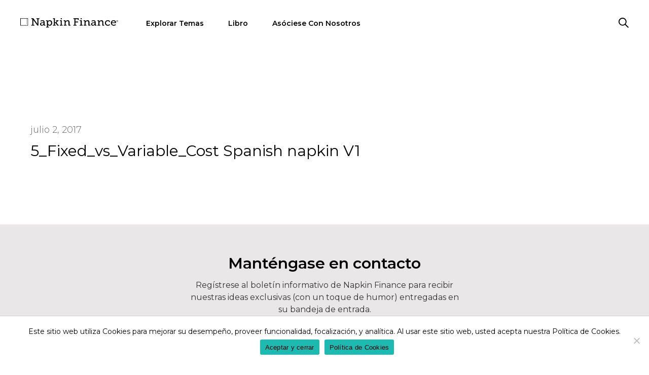

--- FILE ---
content_type: text/html; charset=UTF-8
request_url: https://napkinfinance.com/es/napkin/costos-fijos-vs-costos-variables/5_fixed_vs_variable_cost-spanish-napkin-v1-2/
body_size: 26933
content:
<!DOCTYPE html>
<html lang="es-ES">
<head>
	<meta charset="UTF-8">
	<meta name="viewport" content="width=device-width, initial-scale=1, maximum-scale=1, minimum-scale=1" />
	<script>
		if(navigator.userAgent.match(/Android/i)
		  || navigator.userAgent.match(/webOS/i)
		  || navigator.userAgent.match(/iPhone/i)
		  || navigator.userAgent.match(/iPod/i)
		  || navigator.userAgent.match(/BlackBerry/i)
		  || navigator.userAgent.match(/Windows Phone/i)) {
		    document.write('<meta name="viewport" content="width=414">');
		}
	</script>
	<link rel="icon" href="https://napkinfinance.com/wp-content/themes/napkin/napkin-finance-favicon.svg">
	<link rel="profile" href="https://gmpg.org/xfn/11">
	<link rel="preconnect" href="https://fonts.gstatic.com">
	<script type="text/javascript">
	   WebFontConfig = {
	      google: { families: [ 'Montserrat:300,400,600,700,300italic,400italic,600italic,700italic&display=swap' ] }
	    };
	  (function() {
	    var wf = document.createElement('script');
	    wf.src = 'https://ajax.googleapis.com/ajax/libs/webfont/1/webfont.js';
	    wf.type = 'text/javascript';
	    wf.async = 'true';
	    var s = document.getElementsByTagName('script')[0];
	    s.parentNode.insertBefore(wf, s);
	  })(); 
	</script>
	<!-- Facebook Pixel Code -->
	<script>
	!function(f,b,e,v,n,t,s)
	{if(f.fbq)return;n=f.fbq=function(){n.callMethod?
	n.callMethod.apply(n,arguments):n.queue.push(arguments)};
	if(!f._fbq)f._fbq=n;n.push=n;n.loaded=!0;n.version='2.0';
	n.queue=[];t=b.createElement(e);t.async=!0;
	t.src=v;s=b.getElementsByTagName(e)[0];
	s.parentNode.insertBefore(t,s)}(window,document,'script',
	'https://connect.facebook.net/en_US/fbevents.js');
	 fbq('init', '1854744931427247'); 
	fbq('track', 'PageView');
	</script>
	<noscript>
	 <img height="1" width="1" 
	src="https://www.facebook.com/tr?id=1854744931427247&ev=PageView
	&noscript=1"/>
	</noscript>
	<!-- End Facebook Pixel Code -->
	<meta name='robots' content='index, follow, max-image-preview:large, max-snippet:-1, max-video-preview:-1' />
	<style>img:is([sizes="auto" i], [sizes^="auto," i]) { contain-intrinsic-size: 3000px 1500px }</style>
	<link rel="alternate" href="https://napkinfinance.com/es/napkin/costos-fijos-vs-costos-variables/5_fixed_vs_variable_cost-spanish-napkin-v1/" hreflang="en" />
<link rel="alternate" href="https://napkinfinance.com/es/napkin/costos-fijos-vs-costos-variables/5_fixed_vs_variable_cost-spanish-napkin-v1-2/" hreflang="es" />

	<!-- This site is optimized with the Yoast SEO plugin v26.3 - https://yoast.com/wordpress/plugins/seo/ -->
	<title>5_Fixed_vs_Variable_Cost Spanish napkin V1 &#8211; Napkin Finance</title>
	<link rel="canonical" href="https://napkinfinance.com/wp-content/uploads/2017/07/5_Fixed_vs_Variable_Cost-Spanish-napkin-V1.png" />
	<meta property="og:locale" content="es_ES" />
	<meta property="og:locale:alternate" content="en_US" />
	<meta property="og:type" content="article" />
	<meta property="og:title" content="5_Fixed_vs_Variable_Cost Spanish napkin V1 &#8211; Napkin Finance" />
	<meta property="og:url" content="https://napkinfinance.com/wp-content/uploads/2017/07/5_Fixed_vs_Variable_Cost-Spanish-napkin-V1.png" />
	<meta property="og:site_name" content="Napkin Finance" />
	<meta property="article:publisher" content="https://www.facebook.com/napkinfinance/" />
	<meta property="og:image" content="https://napkinfinance.com/es/napkin/costos-fijos-vs-costos-variables/5_fixed_vs_variable_cost-spanish-napkin-v1-2" />
	<meta property="og:image:width" content="1200" />
	<meta property="og:image:height" content="1200" />
	<meta property="og:image:type" content="image/png" />
	<meta name="twitter:card" content="summary_large_image" />
	<meta name="twitter:site" content="@napkinfinance" />
	<script type="application/ld+json" class="yoast-schema-graph">{"@context":"https://schema.org","@graph":[{"@type":"WebPage","@id":"https://napkinfinance.com/wp-content/uploads/2017/07/5_Fixed_vs_Variable_Cost-Spanish-napkin-V1.png","url":"https://napkinfinance.com/wp-content/uploads/2017/07/5_Fixed_vs_Variable_Cost-Spanish-napkin-V1.png","name":"5_Fixed_vs_Variable_Cost Spanish napkin V1 &#8211; Napkin Finance","isPartOf":{"@id":"https://napkinfinance.com/es/#website"},"primaryImageOfPage":{"@id":"https://napkinfinance.com/wp-content/uploads/2017/07/5_Fixed_vs_Variable_Cost-Spanish-napkin-V1.png#primaryimage"},"image":{"@id":"https://napkinfinance.com/wp-content/uploads/2017/07/5_Fixed_vs_Variable_Cost-Spanish-napkin-V1.png#primaryimage"},"thumbnailUrl":"https://napkinfinance.com/wp-content/uploads/2017/07/5_Fixed_vs_Variable_Cost-Spanish-napkin-V1.png","datePublished":"2017-07-02T17:44:03+00:00","breadcrumb":{"@id":"https://napkinfinance.com/wp-content/uploads/2017/07/5_Fixed_vs_Variable_Cost-Spanish-napkin-V1.png#breadcrumb"},"inLanguage":"es","potentialAction":[{"@type":"ReadAction","target":["https://napkinfinance.com/wp-content/uploads/2017/07/5_Fixed_vs_Variable_Cost-Spanish-napkin-V1.png"]}]},{"@type":"ImageObject","inLanguage":"es","@id":"https://napkinfinance.com/wp-content/uploads/2017/07/5_Fixed_vs_Variable_Cost-Spanish-napkin-V1.png#primaryimage","url":"https://napkinfinance.com/wp-content/uploads/2017/07/5_Fixed_vs_Variable_Cost-Spanish-napkin-V1.png","contentUrl":"https://napkinfinance.com/wp-content/uploads/2017/07/5_Fixed_vs_Variable_Cost-Spanish-napkin-V1.png"},{"@type":"BreadcrumbList","@id":"https://napkinfinance.com/wp-content/uploads/2017/07/5_Fixed_vs_Variable_Cost-Spanish-napkin-V1.png#breadcrumb","itemListElement":[{"@type":"ListItem","position":1,"name":"Napkins","item":"https://napkinfinance.com/es/napkins/napkins-es/"},{"@type":"ListItem","position":2,"name":"Emprendimiento","item":"https://napkinfinance.com/es/napkins/emprendimiento/"},{"@type":"ListItem","position":3,"name":"Costos Fijos vs. Costos Variables","item":"https://napkinfinance.com/es/napkin/costos-fijos-vs-costos-variables/"},{"@type":"ListItem","position":4,"name":"5_Fixed_vs_Variable_Cost Spanish napkin V1"}]},{"@type":"WebSite","@id":"https://napkinfinance.com/es/#website","url":"https://napkinfinance.com/es/","name":"Napkin Finance","description":"Everything about Finance in less than 30 seconds.","potentialAction":[{"@type":"SearchAction","target":{"@type":"EntryPoint","urlTemplate":"https://napkinfinance.com/es/?s={search_term_string}"},"query-input":{"@type":"PropertyValueSpecification","valueRequired":true,"valueName":"search_term_string"}}],"inLanguage":"es"}]}</script>
	<!-- / Yoast SEO plugin. -->


<link href='https://fonts.gstatic.com' crossorigin rel='preconnect' />
<link rel="alternate" type="application/rss+xml" title="Napkin Finance &raquo; Feed" href="https://napkinfinance.com/es/feed/" />
<link rel="alternate" type="application/rss+xml" title="Napkin Finance &raquo; Feed de los comentarios" href="https://napkinfinance.com/es/comments/feed/" />
<link rel='stylesheet' id='sbi_styles-css' href='https://napkinfinance.com/wp-content/plugins/instagram-feed/css/sbi-styles.min.css?ver=6.10.0' media='all' />
<style id='wp-emoji-styles-inline-css'>

	img.wp-smiley, img.emoji {
		display: inline !important;
		border: none !important;
		box-shadow: none !important;
		height: 1em !important;
		width: 1em !important;
		margin: 0 0.07em !important;
		vertical-align: -0.1em !important;
		background: none !important;
		padding: 0 !important;
	}
</style>
<link rel='stylesheet' id='wp-block-library-css' href='https://napkinfinance.com/wp-includes/css/dist/block-library/style.min.css?ver=6.8.3' media='all' />
<style id='classic-theme-styles-inline-css'>
/*! This file is auto-generated */
.wp-block-button__link{color:#fff;background-color:#32373c;border-radius:9999px;box-shadow:none;text-decoration:none;padding:calc(.667em + 2px) calc(1.333em + 2px);font-size:1.125em}.wp-block-file__button{background:#32373c;color:#fff;text-decoration:none}
</style>
<style id='global-styles-inline-css'>
:root{--wp--preset--aspect-ratio--square: 1;--wp--preset--aspect-ratio--4-3: 4/3;--wp--preset--aspect-ratio--3-4: 3/4;--wp--preset--aspect-ratio--3-2: 3/2;--wp--preset--aspect-ratio--2-3: 2/3;--wp--preset--aspect-ratio--16-9: 16/9;--wp--preset--aspect-ratio--9-16: 9/16;--wp--preset--color--black: #000000;--wp--preset--color--cyan-bluish-gray: #abb8c3;--wp--preset--color--white: #ffffff;--wp--preset--color--pale-pink: #f78da7;--wp--preset--color--vivid-red: #cf2e2e;--wp--preset--color--luminous-vivid-orange: #ff6900;--wp--preset--color--luminous-vivid-amber: #fcb900;--wp--preset--color--light-green-cyan: #7bdcb5;--wp--preset--color--vivid-green-cyan: #00d084;--wp--preset--color--pale-cyan-blue: #8ed1fc;--wp--preset--color--vivid-cyan-blue: #0693e3;--wp--preset--color--vivid-purple: #9b51e0;--wp--preset--gradient--vivid-cyan-blue-to-vivid-purple: linear-gradient(135deg,rgba(6,147,227,1) 0%,rgb(155,81,224) 100%);--wp--preset--gradient--light-green-cyan-to-vivid-green-cyan: linear-gradient(135deg,rgb(122,220,180) 0%,rgb(0,208,130) 100%);--wp--preset--gradient--luminous-vivid-amber-to-luminous-vivid-orange: linear-gradient(135deg,rgba(252,185,0,1) 0%,rgba(255,105,0,1) 100%);--wp--preset--gradient--luminous-vivid-orange-to-vivid-red: linear-gradient(135deg,rgba(255,105,0,1) 0%,rgb(207,46,46) 100%);--wp--preset--gradient--very-light-gray-to-cyan-bluish-gray: linear-gradient(135deg,rgb(238,238,238) 0%,rgb(169,184,195) 100%);--wp--preset--gradient--cool-to-warm-spectrum: linear-gradient(135deg,rgb(74,234,220) 0%,rgb(151,120,209) 20%,rgb(207,42,186) 40%,rgb(238,44,130) 60%,rgb(251,105,98) 80%,rgb(254,248,76) 100%);--wp--preset--gradient--blush-light-purple: linear-gradient(135deg,rgb(255,206,236) 0%,rgb(152,150,240) 100%);--wp--preset--gradient--blush-bordeaux: linear-gradient(135deg,rgb(254,205,165) 0%,rgb(254,45,45) 50%,rgb(107,0,62) 100%);--wp--preset--gradient--luminous-dusk: linear-gradient(135deg,rgb(255,203,112) 0%,rgb(199,81,192) 50%,rgb(65,88,208) 100%);--wp--preset--gradient--pale-ocean: linear-gradient(135deg,rgb(255,245,203) 0%,rgb(182,227,212) 50%,rgb(51,167,181) 100%);--wp--preset--gradient--electric-grass: linear-gradient(135deg,rgb(202,248,128) 0%,rgb(113,206,126) 100%);--wp--preset--gradient--midnight: linear-gradient(135deg,rgb(2,3,129) 0%,rgb(40,116,252) 100%);--wp--preset--font-size--small: 13px;--wp--preset--font-size--medium: 20px;--wp--preset--font-size--large: 36px;--wp--preset--font-size--x-large: 42px;--wp--preset--spacing--20: 0.44rem;--wp--preset--spacing--30: 0.67rem;--wp--preset--spacing--40: 1rem;--wp--preset--spacing--50: 1.5rem;--wp--preset--spacing--60: 2.25rem;--wp--preset--spacing--70: 3.38rem;--wp--preset--spacing--80: 5.06rem;--wp--preset--shadow--natural: 6px 6px 9px rgba(0, 0, 0, 0.2);--wp--preset--shadow--deep: 12px 12px 50px rgba(0, 0, 0, 0.4);--wp--preset--shadow--sharp: 6px 6px 0px rgba(0, 0, 0, 0.2);--wp--preset--shadow--outlined: 6px 6px 0px -3px rgba(255, 255, 255, 1), 6px 6px rgba(0, 0, 0, 1);--wp--preset--shadow--crisp: 6px 6px 0px rgba(0, 0, 0, 1);}:where(.is-layout-flex){gap: 0.5em;}:where(.is-layout-grid){gap: 0.5em;}body .is-layout-flex{display: flex;}.is-layout-flex{flex-wrap: wrap;align-items: center;}.is-layout-flex > :is(*, div){margin: 0;}body .is-layout-grid{display: grid;}.is-layout-grid > :is(*, div){margin: 0;}:where(.wp-block-columns.is-layout-flex){gap: 2em;}:where(.wp-block-columns.is-layout-grid){gap: 2em;}:where(.wp-block-post-template.is-layout-flex){gap: 1.25em;}:where(.wp-block-post-template.is-layout-grid){gap: 1.25em;}.has-black-color{color: var(--wp--preset--color--black) !important;}.has-cyan-bluish-gray-color{color: var(--wp--preset--color--cyan-bluish-gray) !important;}.has-white-color{color: var(--wp--preset--color--white) !important;}.has-pale-pink-color{color: var(--wp--preset--color--pale-pink) !important;}.has-vivid-red-color{color: var(--wp--preset--color--vivid-red) !important;}.has-luminous-vivid-orange-color{color: var(--wp--preset--color--luminous-vivid-orange) !important;}.has-luminous-vivid-amber-color{color: var(--wp--preset--color--luminous-vivid-amber) !important;}.has-light-green-cyan-color{color: var(--wp--preset--color--light-green-cyan) !important;}.has-vivid-green-cyan-color{color: var(--wp--preset--color--vivid-green-cyan) !important;}.has-pale-cyan-blue-color{color: var(--wp--preset--color--pale-cyan-blue) !important;}.has-vivid-cyan-blue-color{color: var(--wp--preset--color--vivid-cyan-blue) !important;}.has-vivid-purple-color{color: var(--wp--preset--color--vivid-purple) !important;}.has-black-background-color{background-color: var(--wp--preset--color--black) !important;}.has-cyan-bluish-gray-background-color{background-color: var(--wp--preset--color--cyan-bluish-gray) !important;}.has-white-background-color{background-color: var(--wp--preset--color--white) !important;}.has-pale-pink-background-color{background-color: var(--wp--preset--color--pale-pink) !important;}.has-vivid-red-background-color{background-color: var(--wp--preset--color--vivid-red) !important;}.has-luminous-vivid-orange-background-color{background-color: var(--wp--preset--color--luminous-vivid-orange) !important;}.has-luminous-vivid-amber-background-color{background-color: var(--wp--preset--color--luminous-vivid-amber) !important;}.has-light-green-cyan-background-color{background-color: var(--wp--preset--color--light-green-cyan) !important;}.has-vivid-green-cyan-background-color{background-color: var(--wp--preset--color--vivid-green-cyan) !important;}.has-pale-cyan-blue-background-color{background-color: var(--wp--preset--color--pale-cyan-blue) !important;}.has-vivid-cyan-blue-background-color{background-color: var(--wp--preset--color--vivid-cyan-blue) !important;}.has-vivid-purple-background-color{background-color: var(--wp--preset--color--vivid-purple) !important;}.has-black-border-color{border-color: var(--wp--preset--color--black) !important;}.has-cyan-bluish-gray-border-color{border-color: var(--wp--preset--color--cyan-bluish-gray) !important;}.has-white-border-color{border-color: var(--wp--preset--color--white) !important;}.has-pale-pink-border-color{border-color: var(--wp--preset--color--pale-pink) !important;}.has-vivid-red-border-color{border-color: var(--wp--preset--color--vivid-red) !important;}.has-luminous-vivid-orange-border-color{border-color: var(--wp--preset--color--luminous-vivid-orange) !important;}.has-luminous-vivid-amber-border-color{border-color: var(--wp--preset--color--luminous-vivid-amber) !important;}.has-light-green-cyan-border-color{border-color: var(--wp--preset--color--light-green-cyan) !important;}.has-vivid-green-cyan-border-color{border-color: var(--wp--preset--color--vivid-green-cyan) !important;}.has-pale-cyan-blue-border-color{border-color: var(--wp--preset--color--pale-cyan-blue) !important;}.has-vivid-cyan-blue-border-color{border-color: var(--wp--preset--color--vivid-cyan-blue) !important;}.has-vivid-purple-border-color{border-color: var(--wp--preset--color--vivid-purple) !important;}.has-vivid-cyan-blue-to-vivid-purple-gradient-background{background: var(--wp--preset--gradient--vivid-cyan-blue-to-vivid-purple) !important;}.has-light-green-cyan-to-vivid-green-cyan-gradient-background{background: var(--wp--preset--gradient--light-green-cyan-to-vivid-green-cyan) !important;}.has-luminous-vivid-amber-to-luminous-vivid-orange-gradient-background{background: var(--wp--preset--gradient--luminous-vivid-amber-to-luminous-vivid-orange) !important;}.has-luminous-vivid-orange-to-vivid-red-gradient-background{background: var(--wp--preset--gradient--luminous-vivid-orange-to-vivid-red) !important;}.has-very-light-gray-to-cyan-bluish-gray-gradient-background{background: var(--wp--preset--gradient--very-light-gray-to-cyan-bluish-gray) !important;}.has-cool-to-warm-spectrum-gradient-background{background: var(--wp--preset--gradient--cool-to-warm-spectrum) !important;}.has-blush-light-purple-gradient-background{background: var(--wp--preset--gradient--blush-light-purple) !important;}.has-blush-bordeaux-gradient-background{background: var(--wp--preset--gradient--blush-bordeaux) !important;}.has-luminous-dusk-gradient-background{background: var(--wp--preset--gradient--luminous-dusk) !important;}.has-pale-ocean-gradient-background{background: var(--wp--preset--gradient--pale-ocean) !important;}.has-electric-grass-gradient-background{background: var(--wp--preset--gradient--electric-grass) !important;}.has-midnight-gradient-background{background: var(--wp--preset--gradient--midnight) !important;}.has-small-font-size{font-size: var(--wp--preset--font-size--small) !important;}.has-medium-font-size{font-size: var(--wp--preset--font-size--medium) !important;}.has-large-font-size{font-size: var(--wp--preset--font-size--large) !important;}.has-x-large-font-size{font-size: var(--wp--preset--font-size--x-large) !important;}
:where(.wp-block-post-template.is-layout-flex){gap: 1.25em;}:where(.wp-block-post-template.is-layout-grid){gap: 1.25em;}
:where(.wp-block-columns.is-layout-flex){gap: 2em;}:where(.wp-block-columns.is-layout-grid){gap: 2em;}
:root :where(.wp-block-pullquote){font-size: 1.5em;line-height: 1.6;}
</style>
<link rel='stylesheet' id='cookie-notice-front-css' href='https://napkinfinance.com/wp-content/plugins/cookie-notice/css/front.min.css?ver=2.5.8' media='all' />
<link rel='stylesheet' id='responsive-lightbox-nivo-css' href='https://napkinfinance.com/wp-content/plugins/responsive-lightbox/assets/nivo/nivo-lightbox.min.css?ver=1.3.1' media='all' />
<link rel='stylesheet' id='responsive-lightbox-nivo-default-css' href='https://napkinfinance.com/wp-content/plugins/responsive-lightbox/assets/nivo/themes/default/default.css?ver=1.3.1' media='all' />
<link rel='stylesheet' id='learndash_quiz_front_css-css' href='//napkinfinance.com/wp-content/plugins/sfwd-lms/themes/legacy/templates/learndash_quiz_front.min.css?ver=4.25.6' media='all' />
<link rel='stylesheet' id='dashicons-css' href='https://napkinfinance.com/wp-includes/css/dashicons.min.css?ver=6.8.3' media='all' />
<link rel='stylesheet' id='learndash-css' href='//napkinfinance.com/wp-content/plugins/sfwd-lms/src/assets/dist/css/styles.css?ver=4.25.6' media='all' />
<link rel='stylesheet' id='jquery-dropdown-css-css' href='//napkinfinance.com/wp-content/plugins/sfwd-lms/assets/css/jquery.dropdown.min.css?ver=4.25.6' media='all' />
<link rel='stylesheet' id='learndash_lesson_video-css' href='//napkinfinance.com/wp-content/plugins/sfwd-lms/themes/legacy/templates/learndash_lesson_video.min.css?ver=4.25.6' media='all' />
<link rel='stylesheet' id='learndash-admin-bar-css' href='https://napkinfinance.com/wp-content/plugins/sfwd-lms/src/assets/dist/css/admin-bar/styles.css?ver=4.25.6' media='all' />
<link rel='stylesheet' id='learndash-course-grid-skin-grid-css' href='https://napkinfinance.com/wp-content/plugins/sfwd-lms/includes/course-grid/templates/skins/grid/style.css?ver=4.25.6' media='all' />
<link rel='stylesheet' id='learndash-course-grid-pagination-css' href='https://napkinfinance.com/wp-content/plugins/sfwd-lms/includes/course-grid/templates/pagination/style.css?ver=4.25.6' media='all' />
<link rel='stylesheet' id='learndash-course-grid-filter-css' href='https://napkinfinance.com/wp-content/plugins/sfwd-lms/includes/course-grid/templates/filter/style.css?ver=4.25.6' media='all' />
<link rel='stylesheet' id='learndash-course-grid-card-grid-1-css' href='https://napkinfinance.com/wp-content/plugins/sfwd-lms/includes/course-grid/templates/cards/grid-1/style.css?ver=4.25.6' media='all' />
<link rel='stylesheet' id='megamenu-css' href='https://napkinfinance.com/wp-content/uploads/maxmegamenu/style_es_es.css?ver=f0524e' media='all' />
<link rel='stylesheet' id='font-awesome-css-css' href='https://napkinfinance.com/wp-content/themes/napkin/css/fontawesome.min.css?ver=6.8.3' media='all' />
<link rel='stylesheet' id='slick-css-css' href='https://napkinfinance.com/wp-content/themes/napkin/css/slick.css?ver=6.8.3' media='all' />
<link rel='stylesheet' id='napkin-finance-css-css' href='https://napkinfinance.com/wp-content/themes/napkin/style.css?ver=1.0' media='all' />
<link rel='stylesheet' id='learndash-front-css' href='//napkinfinance.com/wp-content/plugins/sfwd-lms/themes/ld30/assets/css/learndash.min.css?ver=4.25.6' media='all' />
<style id='learndash-front-inline-css'>
		.learndash-wrapper .ld-item-list .ld-item-list-item.ld-is-next,
		.learndash-wrapper .wpProQuiz_content .wpProQuiz_questionListItem label:focus-within {
			border-color: #00a2e8;
		}

		/*
		.learndash-wrapper a:not(.ld-button):not(#quiz_continue_link):not(.ld-focus-menu-link):not(.btn-blue):not(#quiz_continue_link):not(.ld-js-register-account):not(#ld-focus-mode-course-heading):not(#btn-join):not(.ld-item-name):not(.ld-table-list-item-preview):not(.ld-lesson-item-preview-heading),
		 */

		.learndash-wrapper .ld-breadcrumbs a,
		.learndash-wrapper .ld-lesson-item.ld-is-current-lesson .ld-lesson-item-preview-heading,
		.learndash-wrapper .ld-lesson-item.ld-is-current-lesson .ld-lesson-title,
		.learndash-wrapper .ld-primary-color-hover:hover,
		.learndash-wrapper .ld-primary-color,
		.learndash-wrapper .ld-primary-color-hover:hover,
		.learndash-wrapper .ld-primary-color,
		.learndash-wrapper .ld-tabs .ld-tabs-navigation .ld-tab.ld-active,
		.learndash-wrapper .ld-button.ld-button-transparent,
		.learndash-wrapper .ld-button.ld-button-reverse,
		.learndash-wrapper .ld-icon-certificate,
		.learndash-wrapper .ld-login-modal .ld-login-modal-login .ld-modal-heading,
		#wpProQuiz_user_content a,
		.learndash-wrapper .ld-item-list .ld-item-list-item a.ld-item-name:hover,
		.learndash-wrapper .ld-focus-comments__heading-actions .ld-expand-button,
		.learndash-wrapper .ld-focus-comments__heading a,
		.learndash-wrapper .ld-focus-comments .comment-respond a,
		.learndash-wrapper .ld-focus-comment .ld-comment-reply a.comment-reply-link:hover,
		.learndash-wrapper .ld-expand-button.ld-button-alternate {
			color: #00a2e8 !important;
		}

		.learndash-wrapper .ld-focus-comment.bypostauthor>.ld-comment-wrapper,
		.learndash-wrapper .ld-focus-comment.role-group_leader>.ld-comment-wrapper,
		.learndash-wrapper .ld-focus-comment.role-administrator>.ld-comment-wrapper {
			background-color:rgba(0, 162, 232, 0.03) !important;
		}


		.learndash-wrapper .ld-primary-background,
		.learndash-wrapper .ld-tabs .ld-tabs-navigation .ld-tab.ld-active:after {
			background: #00a2e8 !important;
		}



		.learndash-wrapper .ld-course-navigation .ld-lesson-item.ld-is-current-lesson .ld-status-incomplete,
		.learndash-wrapper .ld-focus-comment.bypostauthor:not(.ptype-sfwd-assignment) >.ld-comment-wrapper>.ld-comment-avatar img,
		.learndash-wrapper .ld-focus-comment.role-group_leader>.ld-comment-wrapper>.ld-comment-avatar img,
		.learndash-wrapper .ld-focus-comment.role-administrator>.ld-comment-wrapper>.ld-comment-avatar img {
			border-color: #00a2e8 !important;
		}



		.learndash-wrapper .ld-loading::before {
			border-top:3px solid #00a2e8 !important;
		}

		.learndash-wrapper .ld-button:hover:not([disabled]):not(.ld-button-transparent):not(.ld--ignore-inline-css),
		#learndash-tooltips .ld-tooltip:after,
		#learndash-tooltips .ld-tooltip,
		.ld-tooltip:not(.ld-tooltip--modern) [role="tooltip"],
		.learndash-wrapper .ld-primary-background,
		.learndash-wrapper .btn-join:not(.ld--ignore-inline-css),
		.learndash-wrapper #btn-join:not(.ld--ignore-inline-css),
		.learndash-wrapper .ld-button:not([disabled]):not(.ld-button-reverse):not(.ld-button-transparent):not(.ld--ignore-inline-css),
		.learndash-wrapper .ld-expand-button:not([disabled]),
		.learndash-wrapper .wpProQuiz_content .wpProQuiz_button:not([disabled]):not(.wpProQuiz_button_reShowQuestion):not(.wpProQuiz_button_restartQuiz),
		.learndash-wrapper .wpProQuiz_content .wpProQuiz_button2:not([disabled]),
		.learndash-wrapper .ld-focus .ld-focus-sidebar .ld-course-navigation-heading,
		.learndash-wrapper .ld-focus-comments .form-submit #submit,
		.learndash-wrapper .ld-login-modal input[type='submit']:not([disabled]),
		.learndash-wrapper .ld-login-modal .ld-login-modal-register:not([disabled]),
		.learndash-wrapper .wpProQuiz_content .wpProQuiz_certificate a.btn-blue:not([disabled]),
		.learndash-wrapper .ld-focus .ld-focus-header .ld-user-menu .ld-user-menu-items a:not([disabled]),
		#wpProQuiz_user_content table.wp-list-table thead th,
		#wpProQuiz_overlay_close:not([disabled]),
		.learndash-wrapper .ld-expand-button.ld-button-alternate:not([disabled]) .ld-icon {
			background-color: #00a2e8 !important;
			color: #000000;
		}

		.learndash-wrapper .ld-focus .ld-focus-sidebar .ld-focus-sidebar-trigger:not([disabled]):not(:hover):not(:focus) .ld-icon {
			background-color: #00a2e8;
		}

		.learndash-wrapper .ld-focus .ld-focus-sidebar .ld-focus-sidebar-trigger:hover .ld-icon,
		.learndash-wrapper .ld-focus .ld-focus-sidebar .ld-focus-sidebar-trigger:focus .ld-icon {
			border-color: #00a2e8;
			color: #00a2e8;
		}

		.learndash-wrapper .ld-button:focus:not(.ld-button-transparent):not(.ld--ignore-inline-css),
		.learndash-wrapper .btn-join:focus:not(.ld--ignore-inline-css),
		.learndash-wrapper #btn-join:focus:not(.ld--ignore-inline-css),
		.learndash-wrapper .ld-expand-button:focus,
		.learndash-wrapper .wpProQuiz_content .wpProQuiz_button:not(.wpProQuiz_button_reShowQuestion):focus:not(.wpProQuiz_button_restartQuiz),
		.learndash-wrapper .wpProQuiz_content .wpProQuiz_button2:focus,
		.learndash-wrapper .ld-focus-comments .form-submit #submit,
		.learndash-wrapper .ld-login-modal input[type='submit']:focus,
		.learndash-wrapper .ld-login-modal .ld-login-modal-register:focus,
		.learndash-wrapper .wpProQuiz_content .wpProQuiz_certificate a.btn-blue:focus {
			opacity: 0.75; /* Replicates the hover/focus states pre-4.21.3. */
			outline-color: #00a2e8;
		}

		.learndash-wrapper .ld-button:hover:not(.ld-button-transparent):not(.ld--ignore-inline-css),
		.learndash-wrapper .btn-join:hover:not(.ld--ignore-inline-css),
		.learndash-wrapper #btn-join:hover:not(.ld--ignore-inline-css),
		.learndash-wrapper .ld-expand-button:hover,
		.learndash-wrapper .wpProQuiz_content .wpProQuiz_button:not(.wpProQuiz_button_reShowQuestion):hover:not(.wpProQuiz_button_restartQuiz),
		.learndash-wrapper .wpProQuiz_content .wpProQuiz_button2:hover,
		.learndash-wrapper .ld-focus-comments .form-submit #submit,
		.learndash-wrapper .ld-login-modal input[type='submit']:hover,
		.learndash-wrapper .ld-login-modal .ld-login-modal-register:hover,
		.learndash-wrapper .wpProQuiz_content .wpProQuiz_certificate a.btn-blue:hover {
			background-color: #00a2e8; /* Replicates the hover/focus states pre-4.21.3. */
			opacity: 0.85; /* Replicates the hover/focus states pre-4.21.3. */
		}

		.learndash-wrapper .ld-item-list .ld-item-search .ld-closer:focus {
			border-color: #00a2e8;
		}

		.learndash-wrapper .ld-focus .ld-focus-header .ld-user-menu .ld-user-menu-items:before {
			border-bottom-color: #00a2e8 !important;
		}

		.learndash-wrapper .ld-button.ld-button-transparent:hover {
			background: transparent !important;
		}

		.learndash-wrapper .ld-button.ld-button-transparent:focus {
			outline-color: #00a2e8;
		}

		.learndash-wrapper .ld-focus .ld-focus-header .sfwd-mark-complete .learndash_mark_complete_button:not(.ld--ignore-inline-css),
		.learndash-wrapper .ld-focus .ld-focus-header #sfwd-mark-complete #learndash_mark_complete_button,
		.learndash-wrapper .ld-button.ld-button-transparent,
		.learndash-wrapper .ld-button.ld-button-alternate,
		.learndash-wrapper .ld-expand-button.ld-button-alternate {
			background-color:transparent !important;
		}

		.learndash-wrapper .ld-focus-header .ld-user-menu .ld-user-menu-items a,
		.learndash-wrapper .ld-button.ld-button-reverse:hover,
		.learndash-wrapper .ld-alert-success .ld-alert-icon.ld-icon-certificate,
		.learndash-wrapper .ld-alert-warning .ld-button,
		.learndash-wrapper .ld-primary-background.ld-status {
			color:white !important;
		}

		.learndash-wrapper .ld-status.ld-status-unlocked {
			background-color: rgba(0,162,232,0.2) !important;
			color: #00a2e8 !important;
		}

		.learndash-wrapper .wpProQuiz_content .wpProQuiz_addToplist {
			background-color: rgba(0,162,232,0.1) !important;
			border: 1px solid #00a2e8 !important;
		}

		.learndash-wrapper .wpProQuiz_content .wpProQuiz_toplistTable th {
			background: #00a2e8 !important;
		}

		.learndash-wrapper .wpProQuiz_content .wpProQuiz_toplistTrOdd {
			background-color: rgba(0,162,232,0.1) !important;
		}


		.learndash-wrapper .wpProQuiz_content .wpProQuiz_time_limit .wpProQuiz_progress {
			background-color: #00a2e8 !important;
		}
		
		.learndash-wrapper #quiz_continue_link,
		.learndash-wrapper .ld-secondary-background,
		.learndash-wrapper .learndash_mark_complete_button:not(.ld--ignore-inline-css),
		.learndash-wrapper #learndash_mark_complete_button,
		.learndash-wrapper .ld-status-complete,
		.learndash-wrapper .ld-alert-success .ld-button,
		.learndash-wrapper .ld-alert-success .ld-alert-icon {
			background-color: #019e7c !important;
		}

		.learndash-wrapper #quiz_continue_link:focus,
		.learndash-wrapper .learndash_mark_complete_button:focus:not(.ld--ignore-inline-css),
		.learndash-wrapper #learndash_mark_complete_button:focus,
		.learndash-wrapper .ld-alert-success .ld-button:focus {
			outline-color: #019e7c;
		}

		.learndash-wrapper .wpProQuiz_content a#quiz_continue_link {
			background-color: #019e7c !important;
		}

		.learndash-wrapper .wpProQuiz_content a#quiz_continue_link:focus {
			outline-color: #019e7c;
		}

		.learndash-wrapper .course_progress .sending_progress_bar {
			background: #019e7c !important;
		}

		.learndash-wrapper .wpProQuiz_content .wpProQuiz_button_reShowQuestion:hover, .learndash-wrapper .wpProQuiz_content .wpProQuiz_button_restartQuiz:hover {
			background-color: #019e7c !important;
			opacity: 0.75;
		}

		.learndash-wrapper .wpProQuiz_content .wpProQuiz_button_reShowQuestion:focus,
		.learndash-wrapper .wpProQuiz_content .wpProQuiz_button_restartQuiz:focus {
			outline-color: #019e7c;
		}

		.learndash-wrapper .ld-secondary-color-hover:hover,
		.learndash-wrapper .ld-secondary-color,
		.learndash-wrapper .ld-focus .ld-focus-header .sfwd-mark-complete .learndash_mark_complete_button:not(.ld--ignore-inline-css),
		.learndash-wrapper .ld-focus .ld-focus-header #sfwd-mark-complete #learndash_mark_complete_button,
		.learndash-wrapper .ld-focus .ld-focus-header .sfwd-mark-complete:after {
			color: #019e7c !important;
		}

		.learndash-wrapper .ld-secondary-in-progress-icon {
			border-left-color: #019e7c !important;
			border-top-color: #019e7c !important;
		}

		.learndash-wrapper .ld-alert-success {
			border-color: #019e7c;
			background-color: transparent !important;
			color: #019e7c;
		}

		
</style>
<link rel='stylesheet' id='tablepress-default-css' href='https://napkinfinance.com/wp-content/plugins/tablepress/css/build/default.css?ver=3.2.5' media='all' />
<link rel='stylesheet' id='__EPYT__style-css' href='https://napkinfinance.com/wp-content/plugins/youtube-embed-plus/styles/ytprefs.min.css?ver=14.2.3' media='all' />
<style id='__EPYT__style-inline-css'>

                .epyt-gallery-thumb {
                        width: 33.333%;
                }
                
</style>
<link rel='stylesheet' id='um_modal-css' href='https://napkinfinance.com/wp-content/plugins/ultimate-member/assets/css/um-modal.min.css?ver=2.10.6' media='all' />
<link rel='stylesheet' id='um_ui-css' href='https://napkinfinance.com/wp-content/plugins/ultimate-member/assets/libs/jquery-ui/jquery-ui.min.css?ver=1.13.2' media='all' />
<link rel='stylesheet' id='um_tipsy-css' href='https://napkinfinance.com/wp-content/plugins/ultimate-member/assets/libs/tipsy/tipsy.min.css?ver=1.0.0a' media='all' />
<link rel='stylesheet' id='um_raty-css' href='https://napkinfinance.com/wp-content/plugins/ultimate-member/assets/libs/raty/um-raty.min.css?ver=2.6.0' media='all' />
<link rel='stylesheet' id='select2-css' href='https://napkinfinance.com/wp-content/plugins/ultimate-member/assets/libs/select2/select2.min.css?ver=4.0.13' media='all' />
<link rel='stylesheet' id='um_fileupload-css' href='https://napkinfinance.com/wp-content/plugins/ultimate-member/assets/css/um-fileupload.min.css?ver=2.10.6' media='all' />
<link rel='stylesheet' id='um_confirm-css' href='https://napkinfinance.com/wp-content/plugins/ultimate-member/assets/libs/um-confirm/um-confirm.min.css?ver=1.0' media='all' />
<link rel='stylesheet' id='um_datetime-css' href='https://napkinfinance.com/wp-content/plugins/ultimate-member/assets/libs/pickadate/default.min.css?ver=3.6.2' media='all' />
<link rel='stylesheet' id='um_datetime_date-css' href='https://napkinfinance.com/wp-content/plugins/ultimate-member/assets/libs/pickadate/default.date.min.css?ver=3.6.2' media='all' />
<link rel='stylesheet' id='um_datetime_time-css' href='https://napkinfinance.com/wp-content/plugins/ultimate-member/assets/libs/pickadate/default.time.min.css?ver=3.6.2' media='all' />
<link rel='stylesheet' id='um_fonticons_ii-css' href='https://napkinfinance.com/wp-content/plugins/ultimate-member/assets/libs/legacy/fonticons/fonticons-ii.min.css?ver=2.10.6' media='all' />
<link rel='stylesheet' id='um_fonticons_fa-css' href='https://napkinfinance.com/wp-content/plugins/ultimate-member/assets/libs/legacy/fonticons/fonticons-fa.min.css?ver=2.10.6' media='all' />
<link rel='stylesheet' id='um_fontawesome-css' href='https://napkinfinance.com/wp-content/plugins/ultimate-member/assets/css/um-fontawesome.min.css?ver=6.5.2' media='all' />
<link rel='stylesheet' id='um_common-css' href='https://napkinfinance.com/wp-content/plugins/ultimate-member/assets/css/common.min.css?ver=2.10.6' media='all' />
<link rel='stylesheet' id='um_responsive-css' href='https://napkinfinance.com/wp-content/plugins/ultimate-member/assets/css/um-responsive.min.css?ver=2.10.6' media='all' />
<link rel='stylesheet' id='um_styles-css' href='https://napkinfinance.com/wp-content/plugins/ultimate-member/assets/css/um-styles.min.css?ver=2.10.6' media='all' />
<link rel='stylesheet' id='um_crop-css' href='https://napkinfinance.com/wp-content/plugins/ultimate-member/assets/libs/cropper/cropper.min.css?ver=1.6.1' media='all' />
<link rel='stylesheet' id='um_profile-css' href='https://napkinfinance.com/wp-content/plugins/ultimate-member/assets/css/um-profile.min.css?ver=2.10.6' media='all' />
<link rel='stylesheet' id='um_account-css' href='https://napkinfinance.com/wp-content/plugins/ultimate-member/assets/css/um-account.min.css?ver=2.10.6' media='all' />
<link rel='stylesheet' id='um_misc-css' href='https://napkinfinance.com/wp-content/plugins/ultimate-member/assets/css/um-misc.min.css?ver=2.10.6' media='all' />
<link rel='stylesheet' id='um_default_css-css' href='https://napkinfinance.com/wp-content/plugins/ultimate-member/assets/css/um-old-default.min.css?ver=2.10.6' media='all' />
<script type="text/javascript">
            window._nslDOMReady = (function () {
                const executedCallbacks = new Set();
            
                return function (callback) {
                    /**
                    * Third parties might dispatch DOMContentLoaded events, so we need to ensure that we only run our callback once!
                    */
                    if (executedCallbacks.has(callback)) return;
            
                    const wrappedCallback = function () {
                        if (executedCallbacks.has(callback)) return;
                        executedCallbacks.add(callback);
                        callback();
                    };
            
                    if (document.readyState === "complete" || document.readyState === "interactive") {
                        wrappedCallback();
                    } else {
                        document.addEventListener("DOMContentLoaded", wrappedCallback);
                    }
                };
            })();
        </script><script src="https://napkinfinance.com/wp-includes/js/jquery/jquery.min.js?ver=3.7.1" id="jquery-core-js"></script>
<script src="https://napkinfinance.com/wp-includes/js/jquery/jquery-migrate.min.js?ver=3.4.1" id="jquery-migrate-js"></script>
<script src="https://napkinfinance.com/wp-content/plugins/responsive-lightbox/assets/nivo/nivo-lightbox.min.js?ver=1.3.1" id="responsive-lightbox-nivo-js"></script>
<script src="https://napkinfinance.com/wp-includes/js/underscore.min.js?ver=1.13.7" id="underscore-js"></script>
<script src="https://napkinfinance.com/wp-content/plugins/responsive-lightbox/assets/infinitescroll/infinite-scroll.pkgd.min.js?ver=4.0.1" id="responsive-lightbox-infinite-scroll-js"></script>
<script id="responsive-lightbox-js-before">
var rlArgs = {"script":"nivo","selector":"lightbox","customEvents":"","activeGalleries":true,"effect":"fade","clickOverlayToClose":true,"keyboardNav":true,"errorMessage":"The requested content cannot be loaded. Please try again later.","woocommerce_gallery":false,"ajaxurl":"https:\/\/napkinfinance.com\/wp-admin\/admin-ajax.php","nonce":"f60c25f31c","preview":false,"postId":5153,"scriptExtension":false};
</script>
<script src="https://napkinfinance.com/wp-content/plugins/responsive-lightbox/js/front.js?ver=2.5.3" id="responsive-lightbox-js"></script>
<script src="https://napkinfinance.com/wp-content/themes/napkin/js/jquery.min.js?ver=1.0" id="jquery-js-js"></script>
<script src="https://napkinfinance.com/wp-content/themes/napkin/js/slick.min.js?ver=1.0" id="slick-js-js"></script>
<script src="https://napkinfinance.com/wp-content/themes/napkin/js/jquery.waypoints.min.js?ver=1.0" id="waypoints-js-js"></script>
<script src="https://napkinfinance.com/wp-content/themes/napkin/js/scripts.js?ver=1.0" id="scripts-js-js"></script>
<script id="__ytprefs__-js-extra">
var _EPYT_ = {"ajaxurl":"https:\/\/napkinfinance.com\/wp-admin\/admin-ajax.php","security":"9b64ea272e","gallery_scrolloffset":"20","eppathtoscripts":"https:\/\/napkinfinance.com\/wp-content\/plugins\/youtube-embed-plus\/scripts\/","eppath":"https:\/\/napkinfinance.com\/wp-content\/plugins\/youtube-embed-plus\/","epresponsiveselector":"[\"iframe.__youtube_prefs_widget__\"]","epdovol":"1","version":"14.2.3","evselector":"iframe.__youtube_prefs__[src], iframe[src*=\"youtube.com\/embed\/\"], iframe[src*=\"youtube-nocookie.com\/embed\/\"]","ajax_compat":"","maxres_facade":"eager","ytapi_load":"light","pause_others":"","stopMobileBuffer":"1","facade_mode":"","not_live_on_channel":""};
</script>
<script src="https://napkinfinance.com/wp-content/plugins/youtube-embed-plus/scripts/ytprefs.min.js?ver=14.2.3" id="__ytprefs__-js"></script>
<script src="https://napkinfinance.com/wp-content/plugins/ultimate-member/assets/js/um-gdpr.min.js?ver=2.10.6" id="um-gdpr-js"></script>
<link rel="https://api.w.org/" href="https://napkinfinance.com/wp-json/" /><link rel="alternate" title="JSON" type="application/json" href="https://napkinfinance.com/wp-json/wp/v2/media/5153" /><link rel="EditURI" type="application/rsd+xml" title="RSD" href="https://napkinfinance.com/xmlrpc.php?rsd" />
<meta name="generator" content="WordPress 6.8.3" />
<link rel='shortlink' href='https://napkinfinance.com/?p=5153' />
<link rel="alternate" title="oEmbed (JSON)" type="application/json+oembed" href="https://napkinfinance.com/wp-json/oembed/1.0/embed?url=https%3A%2F%2Fnapkinfinance.com%2Fes%2Fnapkin%2Fcostos-fijos-vs-costos-variables%2F5_fixed_vs_variable_cost-spanish-napkin-v1-2%2F&#038;lang=es" />
<link rel="alternate" title="oEmbed (XML)" type="text/xml+oembed" href="https://napkinfinance.com/wp-json/oembed/1.0/embed?url=https%3A%2F%2Fnapkinfinance.com%2Fes%2Fnapkin%2Fcostos-fijos-vs-costos-variables%2F5_fixed_vs_variable_cost-spanish-napkin-v1-2%2F&#038;format=xml&#038;lang=es" />
<!-- start Simple Custom CSS and JS -->
<style>
#boxzilla-overlay, .boxzilla-overlay {
    z-index: 999999;
}
.boxzilla-center-container {
    z-index: 9999999;
}
#menu-header-menu {
	margin: 0;
}
@media screen and (max-width: 767px) {
    #partners .partner {
        height: 55px;
    }
}

#page-lesson .ld-content-actions .ld-button {
    color: #ffffff;
    padding: 14px;
}</style>
<!-- end Simple Custom CSS and JS -->
<script>(()=>{var o=[],i={};["on","off","toggle","show"].forEach((l=>{i[l]=function(){o.push([l,arguments])}})),window.Boxzilla=i,window.boxzilla_queue=o})();</script><link rel="icon" href="https://napkinfinance.com/wp-content/uploads/2018/01/cropped-logo-copy-6-410x410.png" sizes="32x32" />
<link rel="icon" href="https://napkinfinance.com/wp-content/uploads/2018/01/cropped-logo-copy-6-410x410.png" sizes="192x192" />
<link rel="apple-touch-icon" href="https://napkinfinance.com/wp-content/uploads/2018/01/cropped-logo-copy-6-410x410.png" />
<meta name="msapplication-TileImage" content="https://napkinfinance.com/wp-content/uploads/2018/01/cropped-logo-copy-6-410x410.png" />
<style type="text/css">div.nsl-container[data-align="left"] {
    text-align: left;
}

div.nsl-container[data-align="center"] {
    text-align: center;
}

div.nsl-container[data-align="right"] {
    text-align: right;
}


div.nsl-container div.nsl-container-buttons a[data-plugin="nsl"] {
    text-decoration: none;
    box-shadow: none;
    border: 0;
}

div.nsl-container .nsl-container-buttons {
    display: flex;
    padding: 5px 0;
}

div.nsl-container.nsl-container-block .nsl-container-buttons {
    display: inline-grid;
    grid-template-columns: minmax(145px, auto);
}

div.nsl-container-block-fullwidth .nsl-container-buttons {
    flex-flow: column;
    align-items: center;
}

div.nsl-container-block-fullwidth .nsl-container-buttons a,
div.nsl-container-block .nsl-container-buttons a {
    flex: 1 1 auto;
    display: block;
    margin: 5px 0;
    width: 100%;
}

div.nsl-container-inline {
    margin: -5px;
    text-align: left;
}

div.nsl-container-inline .nsl-container-buttons {
    justify-content: center;
    flex-wrap: wrap;
}

div.nsl-container-inline .nsl-container-buttons a {
    margin: 5px;
    display: inline-block;
}

div.nsl-container-grid .nsl-container-buttons {
    flex-flow: row;
    align-items: center;
    flex-wrap: wrap;
}

div.nsl-container-grid .nsl-container-buttons a {
    flex: 1 1 auto;
    display: block;
    margin: 5px;
    max-width: 280px;
    width: 100%;
}

@media only screen and (min-width: 650px) {
    div.nsl-container-grid .nsl-container-buttons a {
        width: auto;
    }
}

div.nsl-container .nsl-button {
    cursor: pointer;
    vertical-align: top;
    border-radius: 4px;
}

div.nsl-container .nsl-button-default {
    color: #fff;
    display: flex;
}

div.nsl-container .nsl-button-icon {
    display: inline-block;
}

div.nsl-container .nsl-button-svg-container {
    flex: 0 0 auto;
    padding: 8px;
    display: flex;
    align-items: center;
}

div.nsl-container svg {
    height: 24px;
    width: 24px;
    vertical-align: top;
}

div.nsl-container .nsl-button-default div.nsl-button-label-container {
    margin: 0 24px 0 12px;
    padding: 10px 0;
    font-family: Helvetica, Arial, sans-serif;
    font-size: 16px;
    line-height: 20px;
    letter-spacing: .25px;
    overflow: hidden;
    text-align: center;
    text-overflow: clip;
    white-space: nowrap;
    flex: 1 1 auto;
    -webkit-font-smoothing: antialiased;
    -moz-osx-font-smoothing: grayscale;
    text-transform: none;
    display: inline-block;
}

div.nsl-container .nsl-button-google[data-skin="light"] {
    box-shadow: inset 0 0 0 1px #747775;
    color: #1f1f1f;
}

div.nsl-container .nsl-button-google[data-skin="dark"] {
    box-shadow: inset 0 0 0 1px #8E918F;
    color: #E3E3E3;
}

div.nsl-container .nsl-button-google[data-skin="neutral"] {
    color: #1F1F1F;
}

div.nsl-container .nsl-button-google div.nsl-button-label-container {
    font-family: "Roboto Medium", Roboto, Helvetica, Arial, sans-serif;
}

div.nsl-container .nsl-button-apple .nsl-button-svg-container {
    padding: 0 6px;
}

div.nsl-container .nsl-button-apple .nsl-button-svg-container svg {
    height: 40px;
    width: auto;
}

div.nsl-container .nsl-button-apple[data-skin="light"] {
    color: #000;
    box-shadow: 0 0 0 1px #000;
}

div.nsl-container .nsl-button-facebook[data-skin="white"] {
    color: #000;
    box-shadow: inset 0 0 0 1px #000;
}

div.nsl-container .nsl-button-facebook[data-skin="light"] {
    color: #1877F2;
    box-shadow: inset 0 0 0 1px #1877F2;
}

div.nsl-container .nsl-button-spotify[data-skin="white"] {
    color: #191414;
    box-shadow: inset 0 0 0 1px #191414;
}

div.nsl-container .nsl-button-apple div.nsl-button-label-container {
    font-size: 17px;
    font-family: -apple-system, BlinkMacSystemFont, "Segoe UI", Roboto, Helvetica, Arial, sans-serif, "Apple Color Emoji", "Segoe UI Emoji", "Segoe UI Symbol";
}

div.nsl-container .nsl-button-slack div.nsl-button-label-container {
    font-size: 17px;
    font-family: -apple-system, BlinkMacSystemFont, "Segoe UI", Roboto, Helvetica, Arial, sans-serif, "Apple Color Emoji", "Segoe UI Emoji", "Segoe UI Symbol";
}

div.nsl-container .nsl-button-slack[data-skin="light"] {
    color: #000000;
    box-shadow: inset 0 0 0 1px #DDDDDD;
}

div.nsl-container .nsl-button-tiktok[data-skin="light"] {
    color: #161823;
    box-shadow: 0 0 0 1px rgba(22, 24, 35, 0.12);
}


div.nsl-container .nsl-button-kakao {
    color: rgba(0, 0, 0, 0.85);
}

.nsl-clear {
    clear: both;
}

.nsl-container {
    clear: both;
}

.nsl-disabled-provider .nsl-button {
    filter: grayscale(1);
    opacity: 0.8;
}

/*Button align start*/

div.nsl-container-inline[data-align="left"] .nsl-container-buttons {
    justify-content: flex-start;
}

div.nsl-container-inline[data-align="center"] .nsl-container-buttons {
    justify-content: center;
}

div.nsl-container-inline[data-align="right"] .nsl-container-buttons {
    justify-content: flex-end;
}


div.nsl-container-grid[data-align="left"] .nsl-container-buttons {
    justify-content: flex-start;
}

div.nsl-container-grid[data-align="center"] .nsl-container-buttons {
    justify-content: center;
}

div.nsl-container-grid[data-align="right"] .nsl-container-buttons {
    justify-content: flex-end;
}

div.nsl-container-grid[data-align="space-around"] .nsl-container-buttons {
    justify-content: space-around;
}

div.nsl-container-grid[data-align="space-between"] .nsl-container-buttons {
    justify-content: space-between;
}

/* Button align end*/

/* Redirect */

#nsl-redirect-overlay {
    display: flex;
    flex-direction: column;
    justify-content: center;
    align-items: center;
    position: fixed;
    z-index: 1000000;
    left: 0;
    top: 0;
    width: 100%;
    height: 100%;
    backdrop-filter: blur(1px);
    background-color: RGBA(0, 0, 0, .32);;
}

#nsl-redirect-overlay-container {
    display: flex;
    flex-direction: column;
    justify-content: center;
    align-items: center;
    background-color: white;
    padding: 30px;
    border-radius: 10px;
}

#nsl-redirect-overlay-spinner {
    content: '';
    display: block;
    margin: 20px;
    border: 9px solid RGBA(0, 0, 0, .6);
    border-top: 9px solid #fff;
    border-radius: 50%;
    box-shadow: inset 0 0 0 1px RGBA(0, 0, 0, .6), 0 0 0 1px RGBA(0, 0, 0, .6);
    width: 40px;
    height: 40px;
    animation: nsl-loader-spin 2s linear infinite;
}

@keyframes nsl-loader-spin {
    0% {
        transform: rotate(0deg)
    }
    to {
        transform: rotate(360deg)
    }
}

#nsl-redirect-overlay-title {
    font-family: -apple-system, BlinkMacSystemFont, "Segoe UI", Roboto, Oxygen-Sans, Ubuntu, Cantarell, "Helvetica Neue", sans-serif;
    font-size: 18px;
    font-weight: bold;
    color: #3C434A;
}

#nsl-redirect-overlay-text {
    font-family: -apple-system, BlinkMacSystemFont, "Segoe UI", Roboto, Oxygen-Sans, Ubuntu, Cantarell, "Helvetica Neue", sans-serif;
    text-align: center;
    font-size: 14px;
    color: #3C434A;
}

/* Redirect END*/</style><style type="text/css">/* Notice fallback */
#nsl-notices-fallback {
    position: fixed;
    right: 10px;
    top: 10px;
    z-index: 10000;
}

.admin-bar #nsl-notices-fallback {
    top: 42px;
}

#nsl-notices-fallback > div {
    position: relative;
    background: #fff;
    border-left: 4px solid #fff;
    box-shadow: 0 1px 1px 0 rgba(0, 0, 0, .1);
    margin: 5px 15px 2px;
    padding: 1px 20px;
}

#nsl-notices-fallback > div.error {
    display: block;
    border-left-color: #dc3232;
}

#nsl-notices-fallback > div.updated {
    display: block;
    border-left-color: #46b450;
}

#nsl-notices-fallback p {
    margin: .5em 0;
    padding: 2px;
}

#nsl-notices-fallback > div:after {
    position: absolute;
    right: 5px;
    top: 5px;
    content: '\00d7';
    display: block;
    height: 16px;
    width: 16px;
    line-height: 16px;
    text-align: center;
    font-size: 20px;
    cursor: pointer;
}</style>		<style id="wp-custom-css">
			#page-course .container p a {
	color: #00baae;
    text-decoration: underline;
    text-underline-position: under;
    font-weight: 500;
}
.wpProQuiz_questionList_containers input {
	display: none !important;
}
#page-course .wpProQuiz_content ol li {
    padding: 0 !important;
    margin: 0 0 0.6rem;
}
#page #page-course .wpProQuiz_answerCorrect, #page #page-course .wpProQuiz_answerCorrectIncomplete {
    margin: 0 0 .6rem;
    padding: 0 !important;
}
#page-course p {
    margin: 0 0 2rem;
}
#page-course .wpProQuiz_content .wpProQuiz_header {
    display: block !important;
    font-size: 0px;
}
#page-course .wpProQuiz_listItem .wpProQuiz_question ul.wpProQuiz_questionList {
    margin: 0 0 1rem 0 !important;
    padding: 0;
}
#page .wpProQuiz_question_text p {
    padding: 0 0 0 3rem;
}
#page-course .wpProQuiz_content .wpProQuiz_header {
    display: inline !important;
    font-size: 0px;
}
#page-course .wpProQuiz_content .wpProQuiz_header span {
    font-size: 2.4rem;
    position: absolute;
    font-weight: 400;
}
#page-course .wpProQuiz_content .wpProQuiz_header span:after {
    content: '.';
}
#page #page-course ol.wpProQuiz_list li.wpProQuiz_listItem:before {
    content: none;
}
#page-course table a {
  color: #1dbab1;
  text-decoration: underline;
}
@media screen and (min-width: 992px) {
#header-main {
  height: 9.3rem;
}
}		</style>
		<style type="text/css">/** Mega Menu CSS: fs **/</style>
</head>

<body class="attachment wp-singular attachment-template-default single single-attachment postid-5153 attachmentid-5153 attachment-png wp-embed-responsive wp-theme-napkin cookies-not-set mega-menu-header-menu mega-menu-mobile-menu">

<div id="page" class="test">

	<!-- header -->

	<header id="site-header">

		<div id="header-main">
			<div class="mobile_menu_stl mobile-show">
				<div class="header-menu">						
					<div id="mega-menu-wrap-mobile-menu" class="mega-menu-wrap"><div class="mega-menu-toggle"><div class="mega-toggle-blocks-left"><div class='mega-toggle-block mega-menu-toggle-block mega-toggle-block-1' id='mega-toggle-block-1' tabindex='0'><span class='mega-toggle-label' role='button' aria-expanded='false'><span class='mega-toggle-label-closed'>MENU</span><span class='mega-toggle-label-open'>MENU</span></span></div></div><div class="mega-toggle-blocks-center"></div><div class="mega-toggle-blocks-right"></div></div><ul id="mega-menu-mobile-menu" class="mega-menu max-mega-menu mega-menu-horizontal mega-no-js" data-event="hover_intent" data-effect="fade_up" data-effect-speed="200" data-effect-mobile="disabled" data-effect-speed-mobile="0" data-mobile-force-width="false" data-second-click="go" data-document-click="collapse" data-vertical-behaviour="standard" data-breakpoint="991" data-unbind="true" data-mobile-state="collapse_all" data-mobile-direction="vertical" data-hover-intent-timeout="300" data-hover-intent-interval="100"><li class="mega-menu-item mega-menu-item-type-taxonomy mega-menu-item-object-napkin-cats mega-align-bottom-left mega-menu-flyout mega-menu-item-23622" id="mega-menu-item-23622"><a class="mega-menu-link" href="https://napkinfinance.com/napkins/saving-and-paying-for-college/" tabindex="0">College</a></li><li class="mega-menu-item mega-menu-item-type-taxonomy mega-menu-item-object-napkin-cats mega-align-bottom-left mega-menu-flyout mega-menu-item-23623" id="mega-menu-item-23623"><a class="mega-menu-link" href="https://napkinfinance.com/napkins/credit/" tabindex="0">Credit</a></li><li class="mega-menu-item mega-menu-item-type-taxonomy mega-menu-item-object-napkin-cats mega-align-bottom-left mega-menu-flyout mega-menu-item-23624" id="mega-menu-item-23624"><a class="mega-menu-link" href="https://napkinfinance.com/napkins/economics/" tabindex="0">Economics</a></li><li class="mega-menu-item mega-menu-item-type-taxonomy mega-menu-item-object-napkin-cats mega-align-bottom-left mega-menu-flyout mega-menu-item-23625" id="mega-menu-item-23625"><a class="mega-menu-link" href="https://napkinfinance.com/napkins/entrepreneurship/" tabindex="0">Entrepreneurship</a></li><li class="mega-menu-item mega-menu-item-type-taxonomy mega-menu-item-object-napkin-cats mega-align-bottom-left mega-menu-flyout mega-menu-item-23626" id="mega-menu-item-23626"><a class="mega-menu-link" href="https://napkinfinance.com/napkins/insurance/" tabindex="0">Insurance</a></li><li class="mega-menu-item mega-menu-item-type-taxonomy mega-menu-item-object-napkin-cats mega-align-bottom-left mega-menu-flyout mega-menu-item-23627" id="mega-menu-item-23627"><a class="mega-menu-link" href="https://napkinfinance.com/napkins/investing/" tabindex="0">Investing</a></li><li class="mega-menu-item mega-menu-item-type-taxonomy mega-menu-item-object-napkin-cats mega-align-bottom-left mega-menu-flyout mega-menu-item-23628" id="mega-menu-item-23628"><a class="mega-menu-link" href="https://napkinfinance.com/napkins/real-estate/" tabindex="0">Real Estate</a></li><li class="mega-menu-item mega-menu-item-type-taxonomy mega-menu-item-object-napkin-cats mega-align-bottom-left mega-menu-flyout mega-menu-item-23629" id="mega-menu-item-23629"><a class="mega-menu-link" href="https://napkinfinance.com/napkins/retirement/" tabindex="0">Retirement</a></li><li class="mega-menu-item mega-menu-item-type-taxonomy mega-menu-item-object-napkin-cats mega-align-bottom-left mega-menu-flyout mega-menu-item-23630" id="mega-menu-item-23630"><a class="mega-menu-link" href="https://napkinfinance.com/napkins/taxes/" tabindex="0">Taxes</a></li><li class="mega-menu-item mega-menu-item-type-custom mega-menu-item-object-custom mega-align-bottom-left mega-menu-flyout mega-menu-item-23377" id="mega-menu-item-23377"><a class="mega-menu-link" href="/napkins/" tabindex="0">See All...</a></li><li class="mega-menu-item mega-menu-item-type-post_type mega-menu-item-object-page mega-align-bottom-left mega-menu-flyout mega-menu-item-23378" id="mega-menu-item-23378"><a class="mega-menu-link" href="https://napkinfinance.com/courses/" tabindex="0">Courses</a></li><li class="mega-menu-item mega-menu-item-type-post_type mega-menu-item-object-page mega-align-bottom-left mega-menu-flyout mega-menu-item-23379" id="mega-menu-item-23379"><a class="mega-menu-link" href="https://napkinfinance.com/book/" tabindex="0">Book</a></li><li class="mega-menu-item mega-menu-item-type-post_type mega-menu-item-object-page mega-align-bottom-left mega-menu-flyout mega-menu-item-23380" id="mega-menu-item-23380"><a class="mega-menu-link" href="https://napkinfinance.com/partner-with-us/" tabindex="0">Partner With Us</a></li><li class="mega-menu-item mega-menu-item-type-post_type mega-menu-item-object-page mega-align-bottom-left mega-menu-flyout mega-menu-item-26966" id="mega-menu-item-26966"><a class="mega-menu-link" href="https://napkinfinance.com/resources/" tabindex="0">Resources</a></li></ul></div>				</div>
			</div>
			<div id="header-left">
				<div id="logo">
											<a href="https://napkinfinance.com/es/">
											<img src="https://napkinfinance.com/wp-content/themes/napkin/images/logo-napkin-finance.svg" alt="Napkin Finance" />
					</a>
				</div>
			</div>
			<div id="header-center" class="mobile-hide">
				<div class="header-menu">						
					<div id="mega-menu-wrap-header-menu" class="mega-menu-wrap"><div class="mega-menu-toggle"><div class="mega-toggle-blocks-left"><div class='mega-toggle-block mega-menu-toggle-block mega-toggle-block-1' id='mega-toggle-block-1' tabindex='0'><span class='mega-toggle-label' role='button' aria-expanded='false'><span class='mega-toggle-label-closed'>MENU</span><span class='mega-toggle-label-open'>MENU</span></span></div></div><div class="mega-toggle-blocks-center"></div><div class="mega-toggle-blocks-right"></div></div><ul id="mega-menu-header-menu" class="mega-menu max-mega-menu mega-menu-horizontal mega-no-js" data-event="hover_intent" data-effect="fade" data-effect-speed="200" data-effect-mobile="disabled" data-effect-speed-mobile="0" data-mobile-force-width="false" data-second-click="go" data-document-click="collapse" data-vertical-behaviour="standard" data-breakpoint="991" data-unbind="true" data-mobile-state="collapse_all" data-mobile-direction="vertical" data-hover-intent-timeout="300" data-hover-intent-interval="100"><li class="mega-menu-item mega-menu-item-type-custom mega-menu-item-object-custom mega-menu-item-has-children mega-menu-megamenu mega-menu-grid mega-align-bottom-left mega-menu-grid mega-menu-item-25641" id="mega-menu-item-25641"><a class="mega-menu-link" href="#" aria-expanded="false" tabindex="0">Explorar Temas<span class="mega-indicator" aria-hidden="true"></span></a>
<ul class="mega-sub-menu" role='presentation'>
<li class="mega-menu-row" id="mega-menu-25641-0">
	<ul class="mega-sub-menu" style='--columns:12' role='presentation'>
<li class="mega-menu-column mega-menu-columns-8-of-12" style="--columns:12; --span:8" id="mega-menu-25641-0-0">
		<ul class="mega-sub-menu">
<li class="mega-menu-item mega-menu-item-type-widget widget_nav_menu mega-menu-item-nav_menu-7" id="mega-menu-item-nav_menu-7"><div class="menu-subjects-es-container"><ul id="menu-subjects-es" class="menu"><li id="menu-item-25659" class="menu-item menu-item-type-taxonomy menu-item-object-napkin-cats menu-item-25659"><a href="https://napkinfinance.com/es/napkins/universidad/">Universidad</a></li>
<li id="menu-item-25646" class="menu-item menu-item-type-taxonomy menu-item-object-napkin-cats menu-item-25646"><a href="https://napkinfinance.com/es/napkins/invertir/">Invertir</a></li>
<li id="menu-item-25643" class="menu-item menu-item-type-taxonomy menu-item-object-napkin-cats menu-item-25643"><a href="https://napkinfinance.com/es/napkins/credito/">Crédito</a></li>
<li id="menu-item-25647" class="menu-item menu-item-type-taxonomy menu-item-object-napkin-cats menu-item-25647"><a href="https://napkinfinance.com/es/napkins/bienes-raices/">Bienes raíces</a></li>
<li id="menu-item-25644" class="menu-item menu-item-type-taxonomy menu-item-object-napkin-cats menu-item-25644"><a href="https://napkinfinance.com/es/napkins/ciencias-economicas/">Ciencias económicas</a></li>
<li id="menu-item-25648" class="menu-item menu-item-type-taxonomy menu-item-object-napkin-cats menu-item-25648"><a href="https://napkinfinance.com/es/napkins/retiro/">Retiro</a></li>
<li id="menu-item-25645" class="menu-item menu-item-type-taxonomy menu-item-object-napkin-cats menu-item-25645"><a href="https://napkinfinance.com/es/napkins/emprendimiento/">Emprendimiento</a></li>
<li id="menu-item-25649" class="menu-item menu-item-type-taxonomy menu-item-object-napkin-cats menu-item-25649"><a href="https://napkinfinance.com/es/napkins/impuestos/">Impuestos</a></li>
<li id="menu-item-25650" class="menu-item menu-item-type-taxonomy menu-item-object-napkin-cats menu-item-25650"><a href="https://napkinfinance.com/es/napkins/seguro/">Seguro</a></li>
</ul></div></li>		</ul>
</li><li class="mega-menu-column mega-menu-columns-4-of-12" style="--columns:12; --span:4" id="mega-menu-25641-0-1">
		<ul class="mega-sub-menu">
<li class="mega-menu-item mega-menu-item-type-widget widget_nav_menu mega-menu-item-nav_menu-8" id="mega-menu-item-nav_menu-8"><div class="menu-life-events-es-container"><ul id="menu-life-events-es" class="menu"><li id="menu-item-25657" class="menu-item menu-item-type-taxonomy menu-item-object-napkin-cats menu-item-25657"><a href="https://napkinfinance.com/es/napkins/guia-de-supervivencia-universitaria/">Guía de Supervivencia Universitaria</a></li>
<li id="menu-item-25651" class="menu-item menu-item-type-taxonomy menu-item-object-napkin-cats menu-item-25651"><a href="https://napkinfinance.com/es/napkins/casarse/">Casarse</a></li>
<li id="menu-item-25654" class="menu-item menu-item-type-taxonomy menu-item-object-napkin-cats menu-item-25654"><a href="https://napkinfinance.com/es/napkins/comprar-una-casa-nueva/">Comprar una Casa Nueva</a></li>
<li id="menu-item-25655" class="menu-item menu-item-type-taxonomy menu-item-object-napkin-cats menu-item-25655"><a href="https://napkinfinance.com/es/napkins/tener-un-hijo/">Tener un Hijo</a></li>
<li id="menu-item-25652" class="menu-item menu-item-type-taxonomy menu-item-object-napkin-cats menu-item-25652"><a href="https://napkinfinance.com/es/napkins/como-obtener-tu-primer-trabajo/">Cómo Obtener Tu Primer Trabajo</a></li>
<li id="menu-item-25658" class="menu-item menu-item-type-taxonomy menu-item-object-napkin-cats menu-item-25658"><a href="https://napkinfinance.com/es/napkins/planificacion-para-el-retiro/">Planificación para el retiro</a></li>
</ul></div></li>		</ul>
</li>	</ul>
</li></ul>
</li><li class="mega-menu-item mega-menu-item-type-post_type mega-menu-item-object-page mega-align-bottom-left mega-menu-flyout mega-menu-item-25639" id="mega-menu-item-25639"><a class="mega-menu-link" href="https://napkinfinance.com/es/libro/" tabindex="0">Libro</a></li><li class="mega-menu-item mega-menu-item-type-post_type mega-menu-item-object-page mega-align-bottom-left mega-menu-flyout mega-menu-item-25640" id="mega-menu-item-25640"><a class="mega-menu-link" href="https://napkinfinance.com/es/asociese-con-nosotros/" tabindex="0">Asóciese Con Nosotros</a></li></ul></div>				</div>
			</div>
			<div id="header-right">
				<div id="header-right-inner">
					<a href="#" id="header-search-button" class="search_btn"><img src="https://napkinfinance.com/wp-content/themes/napkin/images/icon-search.svg" alt="Search"></a>
									    												    															</div>
			</div>
			<div id="header-search">
				<div class="container">
					<div id="header-search-form">
													<form role="search" method="get" class="search-form" action="https://napkinfinance.com/es/">
							  <input type="text" class="search-field" placeholder="Buscar Napkin Finance" value="" name="s">
							  <input type="submit" class="search-submit">
							</form>
												<div id="header-search-close"></div>
					</div>
				</div>
			</div>
		</div>
	</header>

	<!-- header ends -->
<section id="page-content">
	<div id="page-blog">

		
		<section id="section-posts">
			<div class="container">
				<div id="posts">

											<article class="post-5153 attachment type-attachment status-inherit hentry" id="post-5153">
							<figure class="post-thumbnail">
                                <a href="https://napkinfinance.com/es/napkin/costos-fijos-vs-costos-variables/5_fixed_vs_variable_cost-spanish-napkin-v1-2/" rel="bookmark" title="5_Fixed_vs_Variable_Cost Spanish napkin V1">
                                	                                </a>
                            </figure>
							<div class="post-date">
								julio 2, 2017							</div>
							<h2 class="post-title">
								<a href="https://napkinfinance.com/es/napkin/costos-fijos-vs-costos-variables/5_fixed_vs_variable_cost-spanish-napkin-v1-2/" rel="bookmark" title="5_Fixed_vs_Variable_Cost Spanish napkin V1">
									5_Fixed_vs_Variable_Cost Spanish napkin V1								</a>
							</h2>
							<div class="post-content">
								<p></p>
							</div>
							<a href="https://napkinfinance.com/es/napkin/costos-fijos-vs-costos-variables/5_fixed_vs_variable_cost-spanish-napkin-v1-2/" rel="bookmark" title="5_Fixed_vs_Variable_Cost Spanish napkin V1" class="post-more">
								Read more
							</a>
						</article>
					
				</div>
				<nav id="posts-nav">
									</nav>
			</div>
		</section>
	</div>
</section>

	<footer id="site-footer" role="contentinfo">
		<section id="footer-form">
			<div class="container">
				<div id="footer-form-content">
					<div id="footer-form-title">
													<h2>Manténgase en contacto</h2>
							<p>Regístrese al boletín informativo de Napkin Finance para recibir nuestras ideas exclusivas (con un toque de humor) entregadas en su bandeja de entrada.</p>
											</div>
					<script>(function() {
						window.mc4wp = window.mc4wp || {
							listeners: [],
							forms: {
								on: function(evt, cb) {
									window.mc4wp.listeners.push(
										{
											event   : evt,
											callback: cb
										}
									);
								}
							}
						}
					})();
					</script>
					<div id="footer-form-fields">
						<div id="mc_embed_signup">
							<form action="https://napkinfinance.us12.list-manage.com/subscribe/post?u=0381efce3ead97c656312c0ab&amp;id=fc76c1757e" method="post" id="mc-embedded-subscribe-form" name="mc-embedded-subscribe-form" class="validate" target="_blank" novalidate>
							    <div id="mc_embed_signup_scroll">
							    											<input type="email" name="EMAIL" placeholder="Escriba su correo electrónico" required="">
										<input type="submit" class="btn" value="Regístrese">
																	</div>
								<div id="mce-responses" class="clear">
									<div class="response" id="mce-error-response" style="display:none"></div>
									<div class="response" id="mce-success-response" style="display:none"></div>
								</div>    <!-- real people should not fill this in and expect good things - do not remove this or risk form bot signups-->
							    <div style="position: absolute; left: -5000px;" aria-hidden="true"><input type="text" name="b_0381efce3ead97c656312c0ab_fc76c1757e" tabindex="-1" value=""></div>
							    </div>
							</form>
						</div>
					</div>
				</div>
			</div>
		</section>
		<section id="footer-instagram">
			<div class="instagram-widget">
				
<div id="sb_instagram"  class="sbi sbi_mob_col_5 sbi_tab_col_5 sbi_col_5 sbi_width_resp" style="width: 100%;"	 data-feedid="sbi_17841400791969739#5"  data-res="full" data-cols="5" data-colsmobile="5" data-colstablet="5" data-num="5" data-nummobile="" data-item-padding=""	 data-shortcode-atts="{&quot;user&quot;:&quot;napkinfinance&quot;,&quot;imageres&quot;:&quot;full&quot;}"  data-postid="5153" data-locatornonce="ae983d2839" data-imageaspectratio="1:1" data-sbi-flags="favorLocal,gdpr">
	
	<div id="sbi_images" >
		<div class="sbi_item sbi_type_carousel sbi_new sbi_transition"
	id="sbi_17989812160876793" data-date="1684843424">
	<div class="sbi_photo_wrap">
		<a class="sbi_photo" href="https://www.instagram.com/p/Cslb9-4N2g-/" target="_blank" rel="noopener nofollow"
			data-full-res="https://scontent-lax3-2.cdninstagram.com/v/t51.2885-15/348610702_734183955109705_1827099827024447595_n.jpg?_nc_cat=107&#038;ccb=1-7&#038;_nc_sid=8ae9d6&#038;_nc_ohc=2RCbRO9ROmoAX8gBCW3&#038;_nc_ht=scontent-lax3-2.cdninstagram.com&#038;edm=ANo9K5cEAAAA&#038;oh=00_AfD43BH9qJuxWL-uFw1MIIpkhjrunWxMQ-7EC_49NyuuLw&#038;oe=64739927"
			data-img-src-set="{&quot;d&quot;:&quot;https:\/\/scontent-lax3-2.cdninstagram.com\/v\/t51.2885-15\/348610702_734183955109705_1827099827024447595_n.jpg?_nc_cat=107&amp;ccb=1-7&amp;_nc_sid=8ae9d6&amp;_nc_ohc=2RCbRO9ROmoAX8gBCW3&amp;_nc_ht=scontent-lax3-2.cdninstagram.com&amp;edm=ANo9K5cEAAAA&amp;oh=00_AfD43BH9qJuxWL-uFw1MIIpkhjrunWxMQ-7EC_49NyuuLw&amp;oe=64739927&quot;,&quot;150&quot;:&quot;https:\/\/scontent-lax3-2.cdninstagram.com\/v\/t51.2885-15\/348610702_734183955109705_1827099827024447595_n.jpg?_nc_cat=107&amp;ccb=1-7&amp;_nc_sid=8ae9d6&amp;_nc_ohc=2RCbRO9ROmoAX8gBCW3&amp;_nc_ht=scontent-lax3-2.cdninstagram.com&amp;edm=ANo9K5cEAAAA&amp;oh=00_AfD43BH9qJuxWL-uFw1MIIpkhjrunWxMQ-7EC_49NyuuLw&amp;oe=64739927&quot;,&quot;320&quot;:&quot;https:\/\/napkinfinance.com\/wp-content\/uploads\/sb-instagram-feed-images\/348610702_734183955109705_1827099827024447595_nlow.jpg&quot;,&quot;640&quot;:&quot;https:\/\/napkinfinance.com\/wp-content\/uploads\/sb-instagram-feed-images\/348610702_734183955109705_1827099827024447595_nfull.jpg&quot;}">
			<span class="sbi-screenreader">We love these recent trends in the industry that c</span>
			<svg class="svg-inline--fa fa-clone fa-w-16 sbi_lightbox_carousel_icon" aria-hidden="true" aria-label="Clone" data-fa-proƒcessed="" data-prefix="far" data-icon="clone" role="img" xmlns="http://www.w3.org/2000/svg" viewBox="0 0 512 512">
                    <path fill="currentColor" d="M464 0H144c-26.51 0-48 21.49-48 48v48H48c-26.51 0-48 21.49-48 48v320c0 26.51 21.49 48 48 48h320c26.51 0 48-21.49 48-48v-48h48c26.51 0 48-21.49 48-48V48c0-26.51-21.49-48-48-48zM362 464H54a6 6 0 0 1-6-6V150a6 6 0 0 1 6-6h42v224c0 26.51 21.49 48 48 48h224v42a6 6 0 0 1-6 6zm96-96H150a6 6 0 0 1-6-6V54a6 6 0 0 1 6-6h308a6 6 0 0 1 6 6v308a6 6 0 0 1-6 6z"></path>
                </svg>						<img src="https://napkinfinance.com/wp-content/plugins/instagram-feed/img/placeholder.png" alt="We love these recent trends in the industry that can help you save money on your wedding!

🗓️ Plan an “off season&quot;&quot; or weekday wedding
🕯️ Opt for candles as decor instead of flowers
🚫 Skip the favors
💍 Rent jewelry instead of buying
📷 Create your own photo booth

Which of these trends will you be following to save money on the big day?

#napkinfinance #budgeting #budgetplanner #budgetlife #budgetingtips #budgetplanning #budgeting101 #budgettips #sticktoabudget #savemoney #savemoneytips  #weddingplanningtips  #weddingplanningideas  #weddingplanningadvice #moneysavingtips #moneymindset #moneymanagement" aria-hidden="true">
		</a>
	</div>
</div><div class="sbi_item sbi_type_image sbi_new sbi_transition"
	id="sbi_17972156657159114" data-date="1684497698">
	<div class="sbi_photo_wrap">
		<a class="sbi_photo" href="https://www.instagram.com/p/CsbInWlq30r/" target="_blank" rel="noopener nofollow"
			data-full-res="https://scontent-lax3-1.cdninstagram.com/v/t51.2885-15/347458809_2313574012159120_3425314776658965171_n.jpg?_nc_cat=108&#038;ccb=1-7&#038;_nc_sid=8ae9d6&#038;_nc_ohc=ETdjoADSM0wAX8-lwtO&#038;_nc_ht=scontent-lax3-1.cdninstagram.com&#038;edm=ANo9K5cEAAAA&#038;oh=00_AfDCuddWpT4dm-8PYjrOF1kc-whux4JbmEfs9ytp-HFObg&#038;oe=647487AB"
			data-img-src-set="{&quot;d&quot;:&quot;https:\/\/scontent-lax3-1.cdninstagram.com\/v\/t51.2885-15\/347458809_2313574012159120_3425314776658965171_n.jpg?_nc_cat=108&amp;ccb=1-7&amp;_nc_sid=8ae9d6&amp;_nc_ohc=ETdjoADSM0wAX8-lwtO&amp;_nc_ht=scontent-lax3-1.cdninstagram.com&amp;edm=ANo9K5cEAAAA&amp;oh=00_AfDCuddWpT4dm-8PYjrOF1kc-whux4JbmEfs9ytp-HFObg&amp;oe=647487AB&quot;,&quot;150&quot;:&quot;https:\/\/scontent-lax3-1.cdninstagram.com\/v\/t51.2885-15\/347458809_2313574012159120_3425314776658965171_n.jpg?_nc_cat=108&amp;ccb=1-7&amp;_nc_sid=8ae9d6&amp;_nc_ohc=ETdjoADSM0wAX8-lwtO&amp;_nc_ht=scontent-lax3-1.cdninstagram.com&amp;edm=ANo9K5cEAAAA&amp;oh=00_AfDCuddWpT4dm-8PYjrOF1kc-whux4JbmEfs9ytp-HFObg&amp;oe=647487AB&quot;,&quot;320&quot;:&quot;https:\/\/napkinfinance.com\/wp-content\/uploads\/sb-instagram-feed-images\/347458809_2313574012159120_3425314776658965171_nlow.jpg&quot;,&quot;640&quot;:&quot;https:\/\/napkinfinance.com\/wp-content\/uploads\/sb-instagram-feed-images\/347458809_2313574012159120_3425314776658965171_nfull.jpg&quot;}">
			<span class="sbi-screenreader">As the saying goes, &quot;high risk, high reward!&quot; Inve</span>
									<img src="https://napkinfinance.com/wp-content/plugins/instagram-feed/img/placeholder.png" alt="As the saying goes, &quot;high risk, high reward!&quot; Investing is one of the most powerful ways to grow your wealth. 💵

Click the link in our story to start our FREE Investing 101 course and get on the path to building wealth!

#napkinfinance #investment #investmenttips #highyield #investmentopportunity #investmentstrategies #financialeducation #buildwealth #financetips #financialliteracy #finance101 #investmentstrategy  #investments  #investmentopportunities  #investmentmanagement  #investmentadvice  #investmentgoals  #investmenteducation  #investing  #investingtips  #investing101  #investingforbeginners  #investingtips101  #investingtipsforbeginners" aria-hidden="true">
		</a>
	</div>
</div><div class="sbi_item sbi_type_carousel sbi_new sbi_transition"
	id="sbi_18218546545214575" data-date="1684324922">
	<div class="sbi_photo_wrap">
		<a class="sbi_photo" href="https://www.instagram.com/p/CsV_Ei5I9VJ/" target="_blank" rel="noopener nofollow"
			data-full-res="https://scontent-lax3-1.cdninstagram.com/v/t51.2885-15/347038056_128965990150001_5929545436570694533_n.jpg?_nc_cat=109&#038;ccb=1-7&#038;_nc_sid=8ae9d6&#038;_nc_ohc=Fy4QQ7Aron8AX-rVZuv&#038;_nc_ht=scontent-lax3-1.cdninstagram.com&#038;edm=ANo9K5cEAAAA&#038;oh=00_AfDbo_cOY6u7j6Sp4gHC1TKtMeokYid9J7JB-EDghJqzNg&#038;oe=647309C3"
			data-img-src-set="{&quot;d&quot;:&quot;https:\/\/scontent-lax3-1.cdninstagram.com\/v\/t51.2885-15\/347038056_128965990150001_5929545436570694533_n.jpg?_nc_cat=109&amp;ccb=1-7&amp;_nc_sid=8ae9d6&amp;_nc_ohc=Fy4QQ7Aron8AX-rVZuv&amp;_nc_ht=scontent-lax3-1.cdninstagram.com&amp;edm=ANo9K5cEAAAA&amp;oh=00_AfDbo_cOY6u7j6Sp4gHC1TKtMeokYid9J7JB-EDghJqzNg&amp;oe=647309C3&quot;,&quot;150&quot;:&quot;https:\/\/scontent-lax3-1.cdninstagram.com\/v\/t51.2885-15\/347038056_128965990150001_5929545436570694533_n.jpg?_nc_cat=109&amp;ccb=1-7&amp;_nc_sid=8ae9d6&amp;_nc_ohc=Fy4QQ7Aron8AX-rVZuv&amp;_nc_ht=scontent-lax3-1.cdninstagram.com&amp;edm=ANo9K5cEAAAA&amp;oh=00_AfDbo_cOY6u7j6Sp4gHC1TKtMeokYid9J7JB-EDghJqzNg&amp;oe=647309C3&quot;,&quot;320&quot;:&quot;https:\/\/napkinfinance.com\/wp-content\/uploads\/sb-instagram-feed-images\/347038056_128965990150001_5929545436570694533_nlow.jpg&quot;,&quot;640&quot;:&quot;https:\/\/napkinfinance.com\/wp-content\/uploads\/sb-instagram-feed-images\/347038056_128965990150001_5929545436570694533_nfull.jpg&quot;}">
			<span class="sbi-screenreader">Tips to save money on vacation! What&#039;s your best m</span>
			<svg class="svg-inline--fa fa-clone fa-w-16 sbi_lightbox_carousel_icon" aria-hidden="true" aria-label="Clone" data-fa-proƒcessed="" data-prefix="far" data-icon="clone" role="img" xmlns="http://www.w3.org/2000/svg" viewBox="0 0 512 512">
                    <path fill="currentColor" d="M464 0H144c-26.51 0-48 21.49-48 48v48H48c-26.51 0-48 21.49-48 48v320c0 26.51 21.49 48 48 48h320c26.51 0 48-21.49 48-48v-48h48c26.51 0 48-21.49 48-48V48c0-26.51-21.49-48-48-48zM362 464H54a6 6 0 0 1-6-6V150a6 6 0 0 1 6-6h42v224c0 26.51 21.49 48 48 48h224v42a6 6 0 0 1-6 6zm96-96H150a6 6 0 0 1-6-6V54a6 6 0 0 1 6-6h308a6 6 0 0 1 6 6v308a6 6 0 0 1-6 6z"></path>
                </svg>						<img src="https://napkinfinance.com/wp-content/plugins/instagram-feed/img/placeholder.png" alt="Tips to save money on vacation! What&#039;s your best money saving hack when traveling? 

#napkinfinance #financialliteracy #financetips #creditcard #moneysavingtips #financialeducation #spendingmoney #financetip #moneysaver #savemoneylivebetter #savingmoney #spendinghabits  #vacationtips  #vacationgoals  #vacationplanning  #vacationandtravel #budgeting #budgetplanner #budgetlife #budgetingtips #budgetplanning #budgeting101 #budgettips #sticktoabudget" aria-hidden="true">
		</a>
	</div>
</div><div class="sbi_item sbi_type_image sbi_new sbi_transition"
	id="sbi_17969686715514454" data-date="1684238525">
	<div class="sbi_photo_wrap">
		<a class="sbi_photo" href="https://www.instagram.com/p/CsTaSDrtMBx/" target="_blank" rel="noopener nofollow"
			data-full-res="https://scontent-lax3-2.cdninstagram.com/v/t51.2885-15/347257537_1286294148663435_4507368399624791485_n.jpg?_nc_cat=100&#038;ccb=1-7&#038;_nc_sid=8ae9d6&#038;_nc_ohc=UKLc4osyoy0AX8rZdsI&#038;_nc_ht=scontent-lax3-2.cdninstagram.com&#038;edm=ANo9K5cEAAAA&#038;oh=00_AfD8f9N0G5M1lRZcwyo2bqF50QIa3-MIFUiYFONiStgXjg&#038;oe=6472F63A"
			data-img-src-set="{&quot;d&quot;:&quot;https:\/\/scontent-lax3-2.cdninstagram.com\/v\/t51.2885-15\/347257537_1286294148663435_4507368399624791485_n.jpg?_nc_cat=100&amp;ccb=1-7&amp;_nc_sid=8ae9d6&amp;_nc_ohc=UKLc4osyoy0AX8rZdsI&amp;_nc_ht=scontent-lax3-2.cdninstagram.com&amp;edm=ANo9K5cEAAAA&amp;oh=00_AfD8f9N0G5M1lRZcwyo2bqF50QIa3-MIFUiYFONiStgXjg&amp;oe=6472F63A&quot;,&quot;150&quot;:&quot;https:\/\/scontent-lax3-2.cdninstagram.com\/v\/t51.2885-15\/347257537_1286294148663435_4507368399624791485_n.jpg?_nc_cat=100&amp;ccb=1-7&amp;_nc_sid=8ae9d6&amp;_nc_ohc=UKLc4osyoy0AX8rZdsI&amp;_nc_ht=scontent-lax3-2.cdninstagram.com&amp;edm=ANo9K5cEAAAA&amp;oh=00_AfD8f9N0G5M1lRZcwyo2bqF50QIa3-MIFUiYFONiStgXjg&amp;oe=6472F63A&quot;,&quot;320&quot;:&quot;https:\/\/napkinfinance.com\/wp-content\/uploads\/sb-instagram-feed-images\/347257537_1286294148663435_4507368399624791485_nlow.jpg&quot;,&quot;640&quot;:&quot;https:\/\/napkinfinance.com\/wp-content\/uploads\/sb-instagram-feed-images\/347257537_1286294148663435_4507368399624791485_nfull.jpg&quot;}">
			<span class="sbi-screenreader">Emergency funds are one of the first building bloc</span>
									<img src="https://napkinfinance.com/wp-content/plugins/instagram-feed/img/placeholder.png" alt="Emergency funds are one of the first building blocks towards financial freedom, plus they can help to reduce stress in times of hardship.

Yet, according to CNBC, 53% of Americans say that they do not have an emergency fund set up! 

If you don&#039;t have an emergency fund yet, it&#039;s not too late to get started! Check out our story for tips on starting your emergency fund. 💰

#napkinfinance #financialeducation #financialliteracy #financialplanner #financialplan #financegoals #financeexpert #financeadvice #emergencyfund #emergencyfund #moneysavingtips #moneymindset #moneymanagement #moneyonmymind #moneygoals #savemoneylivebetter  #budgeting #budgetplanner #budgetlife #budgetingtips #budgetplanning #budgeting101 #budgettips #moneyhabits" aria-hidden="true">
		</a>
	</div>
</div><div class="sbi_item sbi_type_image sbi_new sbi_transition"
	id="sbi_17995223989710230" data-date="1676831209">
	<div class="sbi_photo_wrap">
		<a class="sbi_photo" href="https://www.instagram.com/p/Co2p8_Gv7dJ/" target="_blank" rel="noopener nofollow"
			data-full-res="https://scontent-lax3-1.cdninstagram.com/v/t51.29350-15/332268026_859652248461517_5313562048618681545_n.jpg?_nc_cat=104&#038;ccb=1-7&#038;_nc_sid=8ae9d6&#038;_nc_ohc=jWOduUGfrkAAX-ZoENG&#038;_nc_ht=scontent-lax3-1.cdninstagram.com&#038;edm=ANo9K5cEAAAA&#038;oh=00_AfBgvI6xyuDuecMLzXGD9uhAfmcQUCDj7m8naYOI1uv5hw&#038;oe=6473552E"
			data-img-src-set="{&quot;d&quot;:&quot;https:\/\/scontent-lax3-1.cdninstagram.com\/v\/t51.29350-15\/332268026_859652248461517_5313562048618681545_n.jpg?_nc_cat=104&amp;ccb=1-7&amp;_nc_sid=8ae9d6&amp;_nc_ohc=jWOduUGfrkAAX-ZoENG&amp;_nc_ht=scontent-lax3-1.cdninstagram.com&amp;edm=ANo9K5cEAAAA&amp;oh=00_AfBgvI6xyuDuecMLzXGD9uhAfmcQUCDj7m8naYOI1uv5hw&amp;oe=6473552E&quot;,&quot;150&quot;:&quot;https:\/\/scontent-lax3-1.cdninstagram.com\/v\/t51.29350-15\/332268026_859652248461517_5313562048618681545_n.jpg?_nc_cat=104&amp;ccb=1-7&amp;_nc_sid=8ae9d6&amp;_nc_ohc=jWOduUGfrkAAX-ZoENG&amp;_nc_ht=scontent-lax3-1.cdninstagram.com&amp;edm=ANo9K5cEAAAA&amp;oh=00_AfBgvI6xyuDuecMLzXGD9uhAfmcQUCDj7m8naYOI1uv5hw&amp;oe=6473552E&quot;,&quot;320&quot;:&quot;https:\/\/napkinfinance.com\/wp-content\/uploads\/sb-instagram-feed-images\/332268026_859652248461517_5313562048618681545_nlow.jpg&quot;,&quot;640&quot;:&quot;https:\/\/napkinfinance.com\/wp-content\/uploads\/sb-instagram-feed-images\/332268026_859652248461517_5313562048618681545_nfull.jpg&quot;}">
			<span class="sbi-screenreader">Money management is KEY. 🔑 Do you agree?</span>
									<img src="https://napkinfinance.com/wp-content/plugins/instagram-feed/img/placeholder.png" alt="Money management is KEY. 🔑 Do you agree?" aria-hidden="true">
		</a>
	</div>
</div>	</div>

	<div id="sbi_load" >

	
	
</div>
		<span class="sbi_resized_image_data" data-feed-id="sbi_17841400791969739#5"
		  data-resized="{&quot;17995223989710230&quot;:{&quot;id&quot;:&quot;332268026_859652248461517_5313562048618681545_n&quot;,&quot;ratio&quot;:&quot;1.00&quot;,&quot;sizes&quot;:{&quot;full&quot;:640,&quot;low&quot;:320,&quot;thumb&quot;:150},&quot;extension&quot;:&quot;.jpg&quot;},&quot;18218546545214575&quot;:{&quot;id&quot;:&quot;347038056_128965990150001_5929545436570694533_n&quot;,&quot;ratio&quot;:&quot;1.00&quot;,&quot;sizes&quot;:{&quot;full&quot;:640,&quot;low&quot;:320,&quot;thumb&quot;:150},&quot;extension&quot;:&quot;.jpg&quot;},&quot;17969686715514454&quot;:{&quot;id&quot;:&quot;347257537_1286294148663435_4507368399624791485_n&quot;,&quot;ratio&quot;:&quot;1.00&quot;,&quot;sizes&quot;:{&quot;full&quot;:640,&quot;low&quot;:320,&quot;thumb&quot;:150},&quot;extension&quot;:&quot;.jpg&quot;},&quot;17972156657159114&quot;:{&quot;id&quot;:&quot;347458809_2313574012159120_3425314776658965171_n&quot;,&quot;ratio&quot;:&quot;1.00&quot;,&quot;sizes&quot;:{&quot;full&quot;:640,&quot;low&quot;:320,&quot;thumb&quot;:150},&quot;extension&quot;:&quot;.jpg&quot;},&quot;17989812160876793&quot;:{&quot;id&quot;:&quot;348610702_734183955109705_1827099827024447595_n&quot;,&quot;ratio&quot;:&quot;1.00&quot;,&quot;sizes&quot;:{&quot;full&quot;:640,&quot;low&quot;:320,&quot;thumb&quot;:150},&quot;extension&quot;:&quot;.jpg&quot;}}">
	</span>
	</div>

			</div>
		</section>
		<section id="footer-main">
			<div id="footer-top">
				<div class="container">
					<div id="footer-top-content">
						<div id="footer-logo">
															<a href="https://napkinfinance.com/es/">
															<img src="https://napkinfinance.com/wp-content/themes/napkin/images/footer-logo-napkin-finance.svg" alt="Napkin Finance" />
							</a>
						</div>
						<div id="footer-info">
							<div id="footer-info1">
								<div class="footer-col">
									<div class="footer-title">
																					<h4>Compañía</h4>
																			</div>
									<div class="footer-menu">										
										<div class="menu-footer-menu-1-es-container"><ul id="menu-footer-menu-1-es" class="menu"><li id="menu-item-25660" class="menu-item menu-item-type-post_type menu-item-object-page menu-item-25660"><a href="https://napkinfinance.com/es/acerca-de-nosotros/">Acerca de Nosotros</a></li>
<li id="menu-item-25662" class="menu-item menu-item-type-post_type menu-item-object-page menu-item-25662"><a href="https://napkinfinance.com/es/contactenos/">Contáctenos</a></li>
</ul></div>									</div>
								</div>
								<div class="footer-col">
									<div class="footer-title"></div>
									<div class="footer-menu">										
										<div class="menu-footer-menu-2-es-container"><ul id="menu-footer-menu-2-es" class="menu"><li id="menu-item-25664" class="menu-item menu-item-type-post_type menu-item-object-page menu-item-25664"><a href="https://napkinfinance.com/es/la-tienda/">La Tienda</a></li>
<li id="menu-item-25675" class="menu-item menu-item-type-post_type menu-item-object-page menu-item-25675"><a href="https://napkinfinance.com/privacy-policy/">Política de Privacidad</a></li>
<li id="menu-item-25677" class="menu-item menu-item-type-post_type menu-item-object-page menu-item-25677"><a href="https://napkinfinance.com/cookie-policy/">Política de Cookies</a></li>
</ul></div>									</div>
								</div>
							</div>
							<div id="footer-info2">
								<div class="footer-col">
									<div class="footer-title">
																					<h4>Ubicación</h4>
																			</div>
									<div class="footer-menu">
																					<p>Creado en Los Angeles, CA</p>
																			</div>
									<div id="footer-social">
										<div class="menu-social-media-container"><ul id="menu-social-media" class="nav"><li id="menu-item-23381" class="socicon-facebook menu-item menu-item-type-custom menu-item-object-custom menu-item-23381"><a target="_blank" href="https://www.facebook.com/napkinfinance/">Facebook</a></li>
<li id="menu-item-23382" class="socicon-twitter menu-item menu-item-type-custom menu-item-object-custom menu-item-23382"><a target="_blank" href="https://twitter.com/napkinfinance">Twitter</a></li>
<li id="menu-item-23383" class="socicon-instagram menu-item menu-item-type-custom menu-item-object-custom menu-item-23383"><a target="_blank" href="https://www.instagram.com/napkinfinance/">Instagram</a></li>
<li id="menu-item-23384" class="socicon-youtube menu-item menu-item-type-custom menu-item-object-custom menu-item-23384"><a target="_blank" href="https://www.youtube.com/channel/UCHmQ8M_qUAMnY_reBCoWvhw">YouTube</a></li>
</ul></div>									</div>
									<div id="footer-language">
										<ul>	<li class="lang-item lang-item-159 lang-item-en lang-item-first"><a lang="en-US" hreflang="en-US" href="https://napkinfinance.com/es/napkin/costos-fijos-vs-costos-variables/5_fixed_vs_variable_cost-spanish-napkin-v1/">English</a></li>
	<li class="lang-item lang-item-162 lang-item-es current-lang"><a lang="es-ES" hreflang="es-ES" href="https://napkinfinance.com/es/napkin/costos-fijos-vs-costos-variables/5_fixed_vs_variable_cost-spanish-napkin-v1-2/" aria-current="true">Español</a></li>
</ul>
									</div>
								</div>
							</div>
						</div>
					</div>
				</div>
			</section>
			<section id="footer-bottom">
				<div class="container">
					<div class="footer-bottom-content">
						<p>Copyright&copy; 2025 · NAPKIN FINANCE · Todos los derechos reservados</p>
					</div>
				</div>
			</section>
	</footer>
	<div id="overlay"></div>
	<div id="login-signup">
		<div id="login-signup-close"></div>
		<div id="login-signup-form">
			<div class="container">
				<div id="login-signup-logo">
					<a href="https://napkinfinance.com">
						<img src="https://napkinfinance.com/wp-content/themes/napkin/images/logo-napkin-finance.svg" alt="Napkin Finance" />
					</a>
				</div>
				<div id="login-signup-nav">
					<ul>
						<li id="nav-login" class="active"><a href="#login">Sign in</a></li>
						<li id="nav-signup"><a href="#signup">Sign up</a></li>
					</ul>
				</div>
				<div id="login" class="form active">
					
<div class="um um-login um-23305">
	<div class="um-form">
		<form method="post" action="" autocomplete="off">
			<div class="um-row _um_row_1 " style="margin: 0 0 30px 0;"><div class="um-col-1"><div  id="um_field_23305_username" class="um-field um-field-text  um-field-username um-field-text um-field-type_text" data-key="username"><div class="um-field-label"><label for="username-23305">Correo electrónico</label><div class="um-clear"></div></div><div class="um-field-area"><input  autocomplete="off" class="um-form-field valid " type="text" name="username-23305" id="username-23305" value="" placeholder="" data-validate="unique_username_or_email" data-key="username"  aria-invalid="false" />

						</div></div><div  id="um_field_23305_user_password" class="um-field um-field-password  um-field-user_password um-field-password um-field-type_password" data-key="user_password"><div class="um-field-label"><label for="user_password-23305">Contraseña</label><div class="um-clear"></div></div><div class="um-field-area"><input class="um-form-field valid " type="password" name="user_password-23305" id="user_password-23305" value="" placeholder="" data-validate="" data-key="user_password"  aria-invalid="false" />

							</div></div></div></div>	<input type="hidden" name="form_id" id="form_id_23305" value="23305" />
		<p class="um_request_name">
		<label for="um_request_23305">Only fill in if you are not human</label>
		<input type="hidden" name="um_request" id="um_request_23305" class="input" value="" size="25" autocomplete="off" />
	</p>
	<input type="hidden" name="redirect_to" id="redirect_to" value="https://napkinfinance.com/" /><input type="hidden" id="_wpnonce" name="_wpnonce" value="e94d915b3f" /><input type="hidden" name="_wp_http_referer" value="/es/napkin/costos-fijos-vs-costos-variables/5_fixed_vs_variable_cost-spanish-napkin-v1-2/" />
	<div class="um-col-alt">

		
			<div class="um-center">
				<input type="submit" value="Sign in" class="um-button" id="um-submit-btn" />
			</div>

		
		<div class="um-clear"></div>

	</div>

	
	<div class="um-col-alt-b">
		<a href="https://napkinfinance.com/password-reset/" class="um-link-alt">
			¿Has olvidado tu contraseña?		</a>
	</div>

			</form>
	</div>
</div>
<style>
			.um-23305.um {
			max-width: 450px;
		}
		</style>
					<div id="login-social">
						<div class="social-title"><span>or continue with</span></div>
						<div class="social-buttons">
							<a href="/wp-login.php?loginSocial=google" class="social-login-google" data-plugin="nsl" data-action="connect" data-redirect="current" data-provider="google" data-popupwidth="600" data-popupheight="600">
								<img src="https://napkinfinance.com/wp-content/themes/napkin/images/icon-social-google.svg" />
							</a>
							<a href="/wp-login.php?loginSocial=facebook" class="social-login-facebook" data-plugin="nsl" data-action="connect" data-redirect="current" data-provider="facebook" data-popupwidth="475" data-popupheight="175">
								<img src="https://napkinfinance.com/wp-content/themes/napkin/images/icon-social-facebook.svg" />
							</a>
						</div>
					</div>
				</div>
				<div id="signup" class="form">
					
<div class="um um-register um-23304">
	<div class="um-form" data-mode="register">
		<form method="post" action="">
			<div class="um-row _um_row_1 " style="margin: 0 0 30px 0;"><div class="um-col-1"><div  id="um_field_23304_first_name" class="um-field um-field-text  um-field-first_name um-field-text um-field-type_text" data-key="first_name"><div class="um-field-label"><label for="first_name-23304">Nombre</label><div class="um-clear"></div></div><div class="um-field-area"><input  autocomplete="off" class="um-form-field valid " type="text" name="first_name-23304" id="first_name-23304" value="" placeholder="" data-validate="" data-key="first_name"  aria-invalid="false" />

						</div></div><div  id="um_field_23304_last_name" class="um-field um-field-text  um-field-last_name um-field-text um-field-type_text" data-key="last_name"><div class="um-field-label"><label for="last_name-23304">Apellidos</label><div class="um-clear"></div></div><div class="um-field-area"><input  autocomplete="off" class="um-form-field valid " type="text" name="last_name-23304" id="last_name-23304" value="" placeholder="" data-validate="" data-key="last_name"  aria-invalid="false" />

						</div></div><div  id="um_field_23304_user_email" class="um-field um-field-text  um-field-user_email um-field-text um-field-type_text" data-key="user_email"><div class="um-field-label"><label for="user_email-23304">Correo electrónico</label><div class="um-clear"></div></div><div class="um-field-area"><input  autocomplete="off" class="um-form-field valid " type="text" name="user_email-23304" id="user_email-23304" value="" placeholder="" data-validate="unique_email" data-key="user_email"  aria-invalid="false" />

						</div></div><div  id="um_field_23304_user_password" class="um-field um-field-password  um-field-user_password um-field-password um-field-type_password" data-key="user_password"><div class="um-field-label"><label for="user_password-23304">Contraseña</label><div class="um-clear"></div></div><div class="um-field-area"><input class="um-form-field valid " type="password" name="user_password-23304" id="user_password-23304" value="" placeholder="" data-validate="" data-key="user_password"  aria-invalid="false" />

							</div></div><div  class="um-field um-field-block  um-field-block um-field-type_block" data-key="um_block_23304_6">By signing up, I agree to Napkin Finance’s <a href="/terms-of-use/">Terms of Service</a> and <a href="#">Privacy Policy</a>.</div></div></div>	<input type="hidden" name="form_id" id="form_id_23304" value="23304" />
		<p class="um_request_name">
		<label for="um_request_23304">Only fill in if you are not human</label>
		<input type="hidden" name="um_request" id="um_request_23304" class="input" value="" size="25" autocomplete="off" />
	</p>
	<input type="hidden" id="_wpnonce" name="_wpnonce" value="1e4e859f97" /><input type="hidden" name="_wp_http_referer" value="/es/napkin/costos-fijos-vs-costos-variables/5_fixed_vs_variable_cost-spanish-napkin-v1-2/" />
	<div class="um-col-alt">

		
			<div class="um-center">
				<input type="submit" value="Sign up" class="um-button" id="um-submit-btn" />
			</div>

		
		<div class="um-clear"></div>

	</div>

			</form>
	</div>
</div>
					<div id="signup-social">
						<div class="social-title"><span>or continue with</span></div>
						<div class="social-buttons">
							<a href="/wp-login.php?loginSocial=google" class="social-login-google" data-plugin="nsl" data-action="connect" data-redirect="current" data-provider="google" data-popupwidth="600" data-popupheight="600">
								<img src="https://napkinfinance.com/wp-content/themes/napkin/images/icon-social-google.svg" />
							</a>
							<a href="/wp-login.php?loginSocial=facebook" class="social-login-facebook" data-plugin="nsl" data-action="connect" data-redirect="current" data-provider="facebook" data-popupwidth="475" data-popupheight="175">
								<img src="https://napkinfinance.com/wp-content/themes/napkin/images/icon-social-facebook.svg" />
							</a>
						</div>
					</div>
				</div>
			</div>
		</div>
		<div id="login-signup-text">
			<div class="container">
				<img src="https://napkinfinance.com/wp-content/themes/napkin/images/icon-login-signup.png" />
				<p>The simple information you need<br />
				to clean up your not-so-simple finances.</p>
			</div>
		</div>
	</div>
</div>
</body>

<script>
	function setCookie(key, value, expiry) {
        var expires = new Date();
        expires.setTime(expires.getTime() + (expiry * 24 * 60 * 60 * 1000));
        document.cookie = key + '=' + value + ';expires=' + expires.toUTCString();
    }

    function getCookie(key) {
        var keyValue = document.cookie.match('(^|;) ?' + key + '=([^;]*)(;|$)');
        return keyValue ? keyValue[2] : null;
    }

    function eraseCookie(key) {
        var keyValue = getCookie(key);
        setCookie(key, keyValue, '-1');
    }


	jQuery(document).ready(function(){ 
		if( jQuery('.um-err').length ) {
			var popupState = getCookie('popup');
			jQuery('#login-signup').toggleClass('active');
			if(popupState == 'login') {
				jQuery('#login-signup-nav li').removeClass('active');
				jQuery('#signup').removeClass('active');
	    		jQuery('#login').addClass('active');
				jQuery('#nav-login').addClass('active');
			} else if(popupState == 'signup') {
				jQuery('#login-signup-nav li').removeClass('active');
				jQuery('#login').removeClass('active');
	    		jQuery('#signup').addClass('active');
				jQuery('#nav-signup').addClass('active');
			}
		}
	});
    jQuery('#header-login').click(function(event) {
		event.preventDefault();
		jQuery('#login-signup').toggleClass('active');
		jQuery('#login-signup-nav li').removeClass('active');
		jQuery('#login').addClass('active');
		jQuery('#nav-login').addClass('active');
		eraseCookie('popup');
		setCookie('popup','login','1');
	});
	jQuery('#header-signup').click(function(event) {
		event.preventDefault();
		jQuery('#login-signup').toggleClass('active');
		jQuery('#login-signup-form .form').removeClass('active');
		jQuery('#login-signup-nav li').removeClass('active');
		jQuery('#signup').addClass('active');
		jQuery('#nav-signup').addClass('active');
		eraseCookie('popup');
		setCookie('popup','signup','1');
	});
	jQuery('#login-signup-close').click(function(event) {
		event.preventDefault();
		jQuery('#login-signup').toggleClass('active');
	});
	jQuery('#nav-login a').click(function(event) {
		event.preventDefault();
		jQuery('#login-signup-form .form').removeClass('active');
		jQuery('#login-signup-nav li').removeClass('active');
		jQuery('#login').addClass('active');
		jQuery('#nav-login').addClass('active');
		eraseCookie('popup');
		setCookie('popup','login','1');
	});
	jQuery('#nav-signup a').click(function(event) {
		event.preventDefault();
		jQuery('#login-signup-form .form').removeClass('active');
		jQuery('#login-signup-nav li').removeClass('active');
		jQuery('#signup').addClass('active');
		jQuery('#nav-signup').addClass('active');
		eraseCookie('popup');
		setCookie('popup','signup','1');
	});
	jQuery('#um_field_23304_user_password .um-clear').click(function(event) {
		event.preventDefault();
		var x = document.getElementById("user_password-23304");
		  if (x.type === "password") {
		    x.type = "text";
		  } else {
		    x.type = "password";
		  }
	});
	jQuery('#um_field_23305_user_password .um-clear').click(function(event) {
		event.preventDefault();
		var x = document.getElementById("user_password-23305");
		  if (x.type === "password") {
		    x.type = "text";
		  } else {
		    x.type = "password";
		  }
	});
</script>


<div id="um_upload_single" style="display:none;"></div>

<div id="um_view_photo" style="display:none;">
	<a href="javascript:void(0);" data-action="um_remove_modal" class="um-modal-close" aria-label="Cerrar la vista emergente de la foto">
		<i class="um-faicon-times"></i>
	</a>

	<div class="um-modal-body photo">
		<div class="um-modal-photo"></div>
	</div>
</div>
<script type="speculationrules">
{"prefetch":[{"source":"document","where":{"and":[{"href_matches":"\/*"},{"not":{"href_matches":["\/wp-*.php","\/wp-admin\/*","\/wp-content\/uploads\/*","\/wp-content\/*","\/wp-content\/plugins\/*","\/wp-content\/themes\/napkin\/*","\/*\\?(.+)"]}},{"not":{"selector_matches":"a[rel~=\"nofollow\"]"}},{"not":{"selector_matches":".no-prefetch, .no-prefetch a"}}]},"eagerness":"conservative"}]}
</script>
<!-- Instagram Feed JS -->
<script type="text/javascript">
var sbiajaxurl = "https://napkinfinance.com/wp-admin/admin-ajax.php";
</script>
<link rel='stylesheet' id='um-mailchimp-css' href='https://napkinfinance.com/wp-content/plugins/um-mailchimp/assets/css/um-mailchimp.min.css?ver=2.6.1' media='all' />
<script id="cookie-notice-front-js-before">
var cnArgs = {"ajaxUrl":"https:\/\/napkinfinance.com\/wp-admin\/admin-ajax.php","nonce":"04b2a79079","hideEffect":"fade","position":"bottom","onScroll":false,"onScrollOffset":100,"onClick":false,"cookieName":"cookie_notice_accepted","cookieTime":2592000,"cookieTimeRejected":2592000,"globalCookie":false,"redirection":false,"cache":true,"revokeCookies":false,"revokeCookiesOpt":"automatic"};
</script>
<script src="https://napkinfinance.com/wp-content/plugins/cookie-notice/js/front.min.js?ver=2.5.8" id="cookie-notice-front-js"></script>
<script id="pll_cookie_script-js-after">
(function() {
				var expirationDate = new Date();
				expirationDate.setTime( expirationDate.getTime() + 31536000 * 1000 );
				document.cookie = "pll_language=es; expires=" + expirationDate.toUTCString() + "; path=/; secure; SameSite=Lax";
			}());
</script>
<script src="https://napkinfinance.com/wp-content/plugins/sfwd-lms/includes/course-grid/templates/skins/grid/script.js?ver=4.25.6" id="learndash-course-grid-skin-grid-js"></script>
<script id="learndash-js-extra">
var LearnDash_Course_Grid = {"ajaxurl":"https:\/\/napkinfinance.com\/wp-admin\/admin-ajax.php","nonce":{"load_posts":"a030788cc0"}};
</script>
<script src="https://napkinfinance.com/wp-content/plugins/sfwd-lms/includes/course-grid/assets/js/script.js?ver=4.25.6" id="learndash-js"></script>
<script id="rocket-browser-checker-js-after">
"use strict";var _createClass=function(){function defineProperties(target,props){for(var i=0;i<props.length;i++){var descriptor=props[i];descriptor.enumerable=descriptor.enumerable||!1,descriptor.configurable=!0,"value"in descriptor&&(descriptor.writable=!0),Object.defineProperty(target,descriptor.key,descriptor)}}return function(Constructor,protoProps,staticProps){return protoProps&&defineProperties(Constructor.prototype,protoProps),staticProps&&defineProperties(Constructor,staticProps),Constructor}}();function _classCallCheck(instance,Constructor){if(!(instance instanceof Constructor))throw new TypeError("Cannot call a class as a function")}var RocketBrowserCompatibilityChecker=function(){function RocketBrowserCompatibilityChecker(options){_classCallCheck(this,RocketBrowserCompatibilityChecker),this.passiveSupported=!1,this._checkPassiveOption(this),this.options=!!this.passiveSupported&&options}return _createClass(RocketBrowserCompatibilityChecker,[{key:"_checkPassiveOption",value:function(self){try{var options={get passive(){return!(self.passiveSupported=!0)}};window.addEventListener("test",null,options),window.removeEventListener("test",null,options)}catch(err){self.passiveSupported=!1}}},{key:"initRequestIdleCallback",value:function(){!1 in window&&(window.requestIdleCallback=function(cb){var start=Date.now();return setTimeout(function(){cb({didTimeout:!1,timeRemaining:function(){return Math.max(0,50-(Date.now()-start))}})},1)}),!1 in window&&(window.cancelIdleCallback=function(id){return clearTimeout(id)})}},{key:"isDataSaverModeOn",value:function(){return"connection"in navigator&&!0===navigator.connection.saveData}},{key:"supportsLinkPrefetch",value:function(){var elem=document.createElement("link");return elem.relList&&elem.relList.supports&&elem.relList.supports("prefetch")&&window.IntersectionObserver&&"isIntersecting"in IntersectionObserverEntry.prototype}},{key:"isSlowConnection",value:function(){return"connection"in navigator&&"effectiveType"in navigator.connection&&("2g"===navigator.connection.effectiveType||"slow-2g"===navigator.connection.effectiveType)}}]),RocketBrowserCompatibilityChecker}();
</script>
<script id="rocket-preload-links-js-extra">
var RocketPreloadLinksConfig = {"excludeUris":"\/(?:.+\/)?feed(?:\/(?:.+\/?)?)?$|\/(?:.+\/)?embed\/|\/(index.php\/)?(.*)wp-json(\/.*|$)|\/refer\/|\/go\/|\/recommend\/|\/recommends\/","usesTrailingSlash":"1","imageExt":"jpg|jpeg|gif|png|tiff|bmp|webp|avif|pdf|doc|docx|xls|xlsx|php","fileExt":"jpg|jpeg|gif|png|tiff|bmp|webp|avif|pdf|doc|docx|xls|xlsx|php|html|htm","siteUrl":"https:\/\/napkinfinance.com","onHoverDelay":"100","rateThrottle":"3"};
</script>
<script id="rocket-preload-links-js-after">
(function() {
"use strict";var r="function"==typeof Symbol&&"symbol"==typeof Symbol.iterator?function(e){return typeof e}:function(e){return e&&"function"==typeof Symbol&&e.constructor===Symbol&&e!==Symbol.prototype?"symbol":typeof e},e=function(){function i(e,t){for(var n=0;n<t.length;n++){var i=t[n];i.enumerable=i.enumerable||!1,i.configurable=!0,"value"in i&&(i.writable=!0),Object.defineProperty(e,i.key,i)}}return function(e,t,n){return t&&i(e.prototype,t),n&&i(e,n),e}}();function i(e,t){if(!(e instanceof t))throw new TypeError("Cannot call a class as a function")}var t=function(){function n(e,t){i(this,n),this.browser=e,this.config=t,this.options=this.browser.options,this.prefetched=new Set,this.eventTime=null,this.threshold=1111,this.numOnHover=0}return e(n,[{key:"init",value:function(){!this.browser.supportsLinkPrefetch()||this.browser.isDataSaverModeOn()||this.browser.isSlowConnection()||(this.regex={excludeUris:RegExp(this.config.excludeUris,"i"),images:RegExp(".("+this.config.imageExt+")$","i"),fileExt:RegExp(".("+this.config.fileExt+")$","i")},this._initListeners(this))}},{key:"_initListeners",value:function(e){-1<this.config.onHoverDelay&&document.addEventListener("mouseover",e.listener.bind(e),e.listenerOptions),document.addEventListener("mousedown",e.listener.bind(e),e.listenerOptions),document.addEventListener("touchstart",e.listener.bind(e),e.listenerOptions)}},{key:"listener",value:function(e){var t=e.target.closest("a"),n=this._prepareUrl(t);if(null!==n)switch(e.type){case"mousedown":case"touchstart":this._addPrefetchLink(n);break;case"mouseover":this._earlyPrefetch(t,n,"mouseout")}}},{key:"_earlyPrefetch",value:function(t,e,n){var i=this,r=setTimeout(function(){if(r=null,0===i.numOnHover)setTimeout(function(){return i.numOnHover=0},1e3);else if(i.numOnHover>i.config.rateThrottle)return;i.numOnHover++,i._addPrefetchLink(e)},this.config.onHoverDelay);t.addEventListener(n,function e(){t.removeEventListener(n,e,{passive:!0}),null!==r&&(clearTimeout(r),r=null)},{passive:!0})}},{key:"_addPrefetchLink",value:function(i){return this.prefetched.add(i.href),new Promise(function(e,t){var n=document.createElement("link");n.rel="prefetch",n.href=i.href,n.onload=e,n.onerror=t,document.head.appendChild(n)}).catch(function(){})}},{key:"_prepareUrl",value:function(e){if(null===e||"object"!==(void 0===e?"undefined":r(e))||!1 in e||-1===["http:","https:"].indexOf(e.protocol))return null;var t=e.href.substring(0,this.config.siteUrl.length),n=this._getPathname(e.href,t),i={original:e.href,protocol:e.protocol,origin:t,pathname:n,href:t+n};return this._isLinkOk(i)?i:null}},{key:"_getPathname",value:function(e,t){var n=t?e.substring(this.config.siteUrl.length):e;return n.startsWith("/")||(n="/"+n),this._shouldAddTrailingSlash(n)?n+"/":n}},{key:"_shouldAddTrailingSlash",value:function(e){return this.config.usesTrailingSlash&&!e.endsWith("/")&&!this.regex.fileExt.test(e)}},{key:"_isLinkOk",value:function(e){return null!==e&&"object"===(void 0===e?"undefined":r(e))&&(!this.prefetched.has(e.href)&&e.origin===this.config.siteUrl&&-1===e.href.indexOf("?")&&-1===e.href.indexOf("#")&&!this.regex.excludeUris.test(e.href)&&!this.regex.images.test(e.href))}}],[{key:"run",value:function(){"undefined"!=typeof RocketPreloadLinksConfig&&new n(new RocketBrowserCompatibilityChecker({capture:!0,passive:!0}),RocketPreloadLinksConfig).init()}}]),n}();t.run();
}());
</script>
<script id="learndash-main-ns-extra">
window.learndash = window.learndash || {};
window.learndash.global = Object.assign(window.learndash.global || {}, {"ajaxurl":"https:\/\/napkinfinance.com\/wp-admin\/admin-ajax.php"});
</script><script src="https://napkinfinance.com/wp-content/plugins/sfwd-lms/src/assets/dist/js/main.js?ver=4.25.6" id="learndash-main-js"></script>
<script id="learndash-breakpoints-ns-extra">
window.learndash = window.learndash || {};
window.learndash.views = window.learndash.views || {};
window.learndash.views.breakpoints = Object.assign(window.learndash.views.breakpoints || {}, {"list":{"mobile":375,"tablet":420,"extra-small":600,"small":720,"medium":960,"large":1240,"wide":1440}});
</script><script src="https://napkinfinance.com/wp-content/plugins/sfwd-lms/src/assets/dist/js/breakpoints.js?ver=4.25.6" id="learndash-breakpoints-js"></script>
<script id="learndash-front-js-extra">
var ldVars = {"postID":"5153","videoReqMsg":"Debes ver el video antes de acceder a este contenido","ajaxurl":"https:\/\/napkinfinance.com\/wp-admin\/admin-ajax.php"};
</script>
<script src="//napkinfinance.com/wp-content/plugins/sfwd-lms/themes/ld30/assets/js/learndash.js?ver=4.25.6" id="learndash-front-js"></script>
<script src="https://www.google.com/recaptcha/api.js?render=6LdM8hcaAAAAAPrwV4Wo_i8aF9qgdC_75iYv5Vz-&amp;ver=3.0" id="google-recaptcha-js"></script>
<script src="https://napkinfinance.com/wp-includes/js/dist/vendor/wp-polyfill.min.js?ver=3.15.0" id="wp-polyfill-js"></script>
<script id="wpcf7-recaptcha-js-before">
var wpcf7_recaptcha = {
    "sitekey": "6LdM8hcaAAAAAPrwV4Wo_i8aF9qgdC_75iYv5Vz-",
    "actions": {
        "homepage": "homepage",
        "contactform": "contactform"
    }
};
</script>
<script src="https://napkinfinance.com/wp-content/plugins/contact-form-7/modules/recaptcha/index.js?ver=6.1.3" id="wpcf7-recaptcha-js"></script>
<script id="wp-util-js-extra">
var _wpUtilSettings = {"ajax":{"url":"\/wp-admin\/admin-ajax.php"}};
</script>
<script src="https://napkinfinance.com/wp-includes/js/wp-util.min.js?ver=6.8.3" id="wp-util-js"></script>
<script src="https://napkinfinance.com/wp-includes/js/dist/hooks.min.js?ver=4d63a3d491d11ffd8ac6" id="wp-hooks-js"></script>
<script src="https://napkinfinance.com/wp-includes/js/dist/i18n.min.js?ver=5e580eb46a90c2b997e6" id="wp-i18n-js"></script>
<script id="wp-i18n-js-after">
wp.i18n.setLocaleData( { 'text direction\u0004ltr': [ 'ltr' ] } );
</script>
<script src="https://napkinfinance.com/wp-content/plugins/ultimate-member/assets/libs/tipsy/tipsy.min.js?ver=1.0.0a" id="um_tipsy-js"></script>
<script src="https://napkinfinance.com/wp-content/plugins/ultimate-member/assets/libs/um-confirm/um-confirm.min.js?ver=1.0" id="um_confirm-js"></script>
<script src="https://napkinfinance.com/wp-content/plugins/ultimate-member/assets/libs/pickadate/picker.min.js?ver=3.6.2" id="um_datetime-js"></script>
<script src="https://napkinfinance.com/wp-content/plugins/ultimate-member/assets/libs/pickadate/picker.date.min.js?ver=3.6.2" id="um_datetime_date-js"></script>
<script src="https://napkinfinance.com/wp-content/plugins/ultimate-member/assets/libs/pickadate/picker.time.min.js?ver=3.6.2" id="um_datetime_time-js"></script>
<script src="https://napkinfinance.com/wp-content/plugins/ultimate-member/assets/libs/pickadate/translations/es_ES.min.js?ver=3.6.2" id="um_datetime_locale-js"></script>
<script id="um_common-js-extra">
var um_common_variables = {"locale":"es_ES"};
var um_common_variables = {"locale":"es_ES"};
</script>
<script src="https://napkinfinance.com/wp-content/plugins/ultimate-member/assets/js/common.min.js?ver=2.10.6" id="um_common-js"></script>
<script src="https://napkinfinance.com/wp-content/plugins/ultimate-member/assets/libs/cropper/cropper.min.js?ver=1.6.1" id="um_crop-js"></script>
<script id="um_frontend_common-js-extra">
var um_frontend_common_variables = [];
</script>
<script src="https://napkinfinance.com/wp-content/plugins/ultimate-member/assets/js/common-frontend.min.js?ver=2.10.6" id="um_frontend_common-js"></script>
<script src="https://napkinfinance.com/wp-content/plugins/ultimate-member/assets/js/um-modal.min.js?ver=2.10.6" id="um_modal-js"></script>
<script src="https://napkinfinance.com/wp-content/plugins/ultimate-member/assets/libs/jquery-form/jquery-form.min.js?ver=2.10.6" id="um_jquery_form-js"></script>
<script src="https://napkinfinance.com/wp-content/plugins/ultimate-member/assets/libs/fileupload/fileupload.js?ver=2.10.6" id="um_fileupload-js"></script>
<script src="https://napkinfinance.com/wp-content/plugins/ultimate-member/assets/js/um-functions.min.js?ver=2.10.6" id="um_functions-js"></script>
<script src="https://napkinfinance.com/wp-content/plugins/ultimate-member/assets/js/um-responsive.min.js?ver=2.10.6" id="um_responsive-js"></script>
<script src="https://napkinfinance.com/wp-content/plugins/ultimate-member/assets/js/um-conditional.min.js?ver=2.10.6" id="um_conditional-js"></script>
<script src="https://napkinfinance.com/wp-content/plugins/ultimate-member/assets/libs/select2/select2.full.min.js?ver=4.0.13" id="select2-js"></script>
<script src="https://napkinfinance.com/wp-content/plugins/ultimate-member/assets/libs/select2/i18n/es.js?ver=4.0.13" id="um_select2_locale-js"></script>
<script id="um_raty-js-translations">
( function( domain, translations ) {
	var localeData = translations.locale_data[ domain ] || translations.locale_data.messages;
	localeData[""].domain = domain;
	wp.i18n.setLocaleData( localeData, domain );
} )( "ultimate-member", {"translation-revision-date":"2025-08-28 17:17:14+0000","generator":"GlotPress\/4.0.1","domain":"messages","locale_data":{"messages":{"":{"domain":"messages","plural-forms":"nplurals=2; plural=n != 1;","lang":"es"},"Not rated yet!":["\u00a1A\u00fan no puntuado!"],"Cancel this rating!":["\u00a1Cancelar esta puntuaci\u00f3n!"]}},"comment":{"reference":"assets\/libs\/raty\/um-raty.js"}} );
</script>
<script src="https://napkinfinance.com/wp-content/plugins/ultimate-member/assets/libs/raty/um-raty.min.js?ver=2.6.0" id="um_raty-js"></script>
<script id="um_scripts-js-extra">
var um_scripts = {"max_upload_size":"1073741824","nonce":"ce86615d21"};
</script>
<script src="https://napkinfinance.com/wp-content/plugins/ultimate-member/assets/js/um-scripts.min.js?ver=2.10.6" id="um_scripts-js"></script>
<script id="um_profile-js-translations">
( function( domain, translations ) {
	var localeData = translations.locale_data[ domain ] || translations.locale_data.messages;
	localeData[""].domain = domain;
	wp.i18n.setLocaleData( localeData, domain );
} )( "ultimate-member", {"translation-revision-date":"2025-08-28 17:17:14+0000","generator":"GlotPress\/4.0.1","domain":"messages","locale_data":{"messages":{"":{"domain":"messages","plural-forms":"nplurals=2; plural=n != 1;","lang":"es"},"Are you sure that you want to delete this user?":["\u00bfSeguro que quieres borrar este usuario?"],"Upload a cover photo":["Subir una foto de portada"]}},"comment":{"reference":"assets\/js\/um-profile.js"}} );
</script>
<script src="https://napkinfinance.com/wp-content/plugins/ultimate-member/assets/js/um-profile.min.js?ver=2.10.6" id="um_profile-js"></script>
<script src="https://napkinfinance.com/wp-content/plugins/ultimate-member/assets/js/um-account.min.js?ver=2.10.6" id="um_account-js"></script>
<script src="https://napkinfinance.com/wp-content/plugins/youtube-embed-plus/scripts/fitvids.min.js?ver=14.2.3" id="__ytprefsfitvids__-js"></script>
<script src="https://napkinfinance.com/wp-includes/js/hoverIntent.min.js?ver=1.10.2" id="hoverIntent-js"></script>
<script src="https://napkinfinance.com/wp-content/plugins/megamenu/js/maxmegamenu.js?ver=3.6.2" id="megamenu-js"></script>
<script id="sbi_scripts-js-extra">
var sb_instagram_js_options = {"font_method":"svg","resized_url":"https:\/\/napkinfinance.com\/wp-content\/uploads\/sb-instagram-feed-images\/","placeholder":"https:\/\/napkinfinance.com\/wp-content\/plugins\/instagram-feed\/img\/placeholder.png","ajax_url":"https:\/\/napkinfinance.com\/wp-admin\/admin-ajax.php"};
</script>
<script src="https://napkinfinance.com/wp-content/plugins/instagram-feed/js/sbi-scripts.min.js?ver=6.10.0" id="sbi_scripts-js"></script>
<script src="https://napkinfinance.com/wp-content/plugins/um-mailchimp/assets/js/um-mailchimp.min.js?ver=2.6.1" id="um-mailchimp-js"></script>
<script type="text/javascript">(function (undefined) {let scriptOptions={"_localizedStrings":{"redirect_overlay_title":"Espera","redirect_overlay_text":"Est\u00e1s siendo redirigido a otra p\u00e1gina,<br>puede tardar unos segundos.","webview_notification_text":"\u00a1El proveedor seleccionado no admite navegadores incrustados!"},"_targetWindow":"prefer-popup","_redirectOverlay":"overlay-with-spinner-and-message","_unsupportedWebviewBehavior":""};
/**
 * Used when Cross-Origin-Opener-Policy blocked the access to the opener. We can't have a reference of the opened windows, so we should attempt to refresh only the windows that has opened popups.
 */
window._nslHasOpenedPopup = false;
window._nslWebViewNoticeElement = null;

window.NSLPopup = function (url, title, w, h) {

    /**
     * Cross-Origin-Opener-Policy blocked the access to the opener
     */
    if (typeof BroadcastChannel === "function") {
        const _nslLoginBroadCastChannel = new BroadcastChannel('nsl_login_broadcast_channel');
        _nslLoginBroadCastChannel.onmessage = (event) => {
            if (window?._nslHasOpenedPopup && event.data?.action === 'redirect') {
                window._nslHasOpenedPopup = false;

                const url = event.data?.href;
                _nslLoginBroadCastChannel.close();
                if (typeof window.nslRedirect === 'function') {
                    window.nslRedirect(url);
                } else {
                    window.opener.location = url;
                }
            }
        };
    }

    const userAgent = navigator.userAgent,
        mobile = function () {
            return /\b(iPhone|iP[ao]d)/.test(userAgent) ||
                /\b(iP[ao]d)/.test(userAgent) ||
                /Android/i.test(userAgent) ||
                /Mobile/i.test(userAgent);
        },
        screenX = window.screenX !== undefined ? window.screenX : window.screenLeft,
        screenY = window.screenY !== undefined ? window.screenY : window.screenTop,
        outerWidth = window.outerWidth !== undefined ? window.outerWidth : document.documentElement.clientWidth,
        outerHeight = window.outerHeight !== undefined ? window.outerHeight : document.documentElement.clientHeight - 22,
        targetWidth = mobile() ? null : w,
        targetHeight = mobile() ? null : h,
        left = parseInt(screenX + (outerWidth - targetWidth) / 2, 10),
        right = parseInt(screenY + (outerHeight - targetHeight) / 2.5, 10),
        features = [];
    if (targetWidth !== null) {
        features.push('width=' + targetWidth);
    }
    if (targetHeight !== null) {
        features.push('height=' + targetHeight);
    }
    features.push('left=' + left);
    features.push('top=' + right);
    features.push('scrollbars=1');

    const newWindow = window.open(url, title, features.join(','));

    if (window.focus) {
        newWindow.focus();
    }

    window._nslHasOpenedPopup = true;

    return newWindow;
};

let isWebView = null;

function checkWebView() {
    if (isWebView === null) {
        function _detectOS(ua) {
            if (/Android/.test(ua)) {
                return "Android";
            } else if (/iPhone|iPad|iPod/.test(ua)) {
                return "iOS";
            } else if (/Windows/.test(ua)) {
                return "Windows";
            } else if (/Mac OS X/.test(ua)) {
                return "Mac";
            } else if (/CrOS/.test(ua)) {
                return "Chrome OS";
            } else if (/Firefox/.test(ua)) {
                return "Firefox OS";
            }
            return "";
        }

        function _detectBrowser(ua) {
            let android = /Android/.test(ua);

            if (/Opera Mini/.test(ua) || / OPR/.test(ua) || / OPT/.test(ua)) {
                return "Opera";
            } else if (/CriOS/.test(ua)) {
                return "Chrome for iOS";
            } else if (/Edge/.test(ua)) {
                return "Edge";
            } else if (android && /Silk\//.test(ua)) {
                return "Silk";
            } else if (/Chrome/.test(ua)) {
                return "Chrome";
            } else if (/Firefox/.test(ua)) {
                return "Firefox";
            } else if (android) {
                return "AOSP";
            } else if (/MSIE|Trident/.test(ua)) {
                return "IE";
            } else if (/Safari\//.test(ua)) {
                return "Safari";
            } else if (/AppleWebKit/.test(ua)) {
                return "WebKit";
            }
            return "";
        }

        function _detectBrowserVersion(ua, browser) {
            if (browser === "Opera") {
                return /Opera Mini/.test(ua) ? _getVersion(ua, "Opera Mini/") :
                    / OPR/.test(ua) ? _getVersion(ua, " OPR/") :
                        _getVersion(ua, " OPT/");
            } else if (browser === "Chrome for iOS") {
                return _getVersion(ua, "CriOS/");
            } else if (browser === "Edge") {
                return _getVersion(ua, "Edge/");
            } else if (browser === "Chrome") {
                return _getVersion(ua, "Chrome/");
            } else if (browser === "Firefox") {
                return _getVersion(ua, "Firefox/");
            } else if (browser === "Silk") {
                return _getVersion(ua, "Silk/");
            } else if (browser === "AOSP") {
                return _getVersion(ua, "Version/");
            } else if (browser === "IE") {
                return /IEMobile/.test(ua) ? _getVersion(ua, "IEMobile/") :
                    /MSIE/.test(ua) ? _getVersion(ua, "MSIE ")
                        :
                        _getVersion(ua, "rv:");
            } else if (browser === "Safari") {
                return _getVersion(ua, "Version/");
            } else if (browser === "WebKit") {
                return _getVersion(ua, "WebKit/");
            }
            return "0.0.0";
        }

        function _getVersion(ua, token) {
            try {
                return _normalizeSemverString(ua.split(token)[1].trim().split(/[^\w\.]/)[0]);
            } catch (o_O) {
            }
            return "0.0.0";
        }

        function _normalizeSemverString(version) {
            const ary = version.split(/[\._]/);
            return (parseInt(ary[0], 10) || 0) + "." +
                (parseInt(ary[1], 10) || 0) + "." +
                (parseInt(ary[2], 10) || 0);
        }

        function _isWebView(ua, os, browser, version, options) {
            switch (os + browser) {
                case "iOSSafari":
                    return false;
                case "iOSWebKit":
                    return _isWebView_iOS(options);
                case "AndroidAOSP":
                    return false;
                case "AndroidChrome":
                    return parseFloat(version) >= 42 ? /; wv/.test(ua) : /\d{2}\.0\.0/.test(version) ? true : _isWebView_Android(options);
            }
            return false;
        }

        function _isWebView_iOS(options) {
            const document = (window["document"] || {});

            if ("WEB_VIEW" in options) {
                return options["WEB_VIEW"];
            }
            return !("fullscreenEnabled" in document || "webkitFullscreenEnabled" in document || false);
        }

        function _isWebView_Android(options) {
            if ("WEB_VIEW" in options) {
                return options["WEB_VIEW"];
            }
            return !("requestFileSystem" in window || "webkitRequestFileSystem" in window || false);
        }

        const options = {},
            nav = window.navigator || {},
            ua = nav.userAgent || "",
            os = _detectOS(ua),
            browser = _detectBrowser(ua),
            browserVersion = _detectBrowserVersion(ua, browser);

        isWebView = _isWebView(ua, os, browser, browserVersion, options);
    }

    return isWebView;
}

function isAllowedWebViewForUserAgent(provider) {
    const facebookAllowedWebViews = [
        'Instagram',
        'FBAV',
        'FBAN'
    ];
    let whitelist = [];

    if (provider && provider === 'facebook') {
        whitelist = facebookAllowedWebViews;
    }

    const nav = window.navigator || {},
        ua = nav.userAgent || "";

    if (whitelist.length && ua.match(new RegExp(whitelist.join('|')))) {
        return true;
    }

    return false;
}

function disableButtonInWebView(providerButtonElement) {
    if (providerButtonElement) {
        providerButtonElement.classList.add('nsl-disabled-provider');
        providerButtonElement.setAttribute('href', '#');

        providerButtonElement.addEventListener('pointerdown', (e) => {
            if (!window._nslWebViewNoticeElement) {
                window._nslWebViewNoticeElement = document.createElement('div');
                window._nslWebViewNoticeElement.id = "nsl-notices-fallback";
                window._nslWebViewNoticeElement.addEventListener('pointerdown', function (e) {
                    this.parentNode.removeChild(this);
                    window._nslWebViewNoticeElement = null;
                });
                const webviewNoticeHTML = '<div class="error"><p>' + scriptOptions._localizedStrings.webview_notification_text + '</p></div>';

                window._nslWebViewNoticeElement.insertAdjacentHTML("afterbegin", webviewNoticeHTML);
                document.body.appendChild(window._nslWebViewNoticeElement);
            }
        });
    }

}

window._nslDOMReady(function () {

    window.nslRedirect = function (url) {
        if (scriptOptions._redirectOverlay) {
            const overlay = document.createElement('div');
            overlay.id = "nsl-redirect-overlay";
            let overlayHTML = '';
            const overlayContainer = "<div id='nsl-redirect-overlay-container'>",
                overlayContainerClose = "</div>",
                overlaySpinner = "<div id='nsl-redirect-overlay-spinner'></div>",
                overlayTitle = "<p id='nsl-redirect-overlay-title'>" + scriptOptions._localizedStrings.redirect_overlay_title + "</p>",
                overlayText = "<p id='nsl-redirect-overlay-text'>" + scriptOptions._localizedStrings.redirect_overlay_text + "</p>";

            switch (scriptOptions._redirectOverlay) {
                case "overlay-only":
                    break;
                case "overlay-with-spinner":
                    overlayHTML = overlayContainer + overlaySpinner + overlayContainerClose;
                    break;
                default:
                    overlayHTML = overlayContainer + overlaySpinner + overlayTitle + overlayText + overlayContainerClose;
                    break;
            }

            overlay.insertAdjacentHTML("afterbegin", overlayHTML);
            document.body.appendChild(overlay);
        }

        window.location = url;
    };

    let targetWindow = scriptOptions._targetWindow || 'prefer-popup',
        lastPopup = false;


    document.addEventListener('click', function (e) {
        if (e.target) {
            const buttonLinkElement = e.target.closest('a[data-plugin="nsl"][data-action="connect"]') || e.target.closest('a[data-plugin="nsl"][data-action="link"]');
            if (buttonLinkElement) {
                if (lastPopup && !lastPopup.closed) {
                    e.preventDefault();
                    lastPopup.focus();
                } else {

                    let href = buttonLinkElement.href,
                        success = false;
                    if (href.indexOf('?') !== -1) {
                        href += '&';
                    } else {
                        href += '?';
                    }

                    const redirectTo = buttonLinkElement.dataset.redirect;
                    if (redirectTo === 'current') {
                        href += 'redirect=' + encodeURIComponent(window.location.href) + '&';
                    } else if (redirectTo && redirectTo !== '') {
                        href += 'redirect=' + encodeURIComponent(redirectTo) + '&';
                    }

                    if (targetWindow !== 'prefer-same-window' && checkWebView()) {
                        targetWindow = 'prefer-same-window';
                    }

                    if (targetWindow === 'prefer-popup') {
                        lastPopup = NSLPopup(href + 'display=popup', 'nsl-social-connect', buttonLinkElement.dataset.popupwidth, buttonLinkElement.dataset.popupheight);
                        if (lastPopup) {
                            success = true;
                            e.preventDefault();
                        }
                    } else if (targetWindow === 'prefer-new-tab') {
                        const newTab = window.open(href + 'display=popup', '_blank');
                        if (newTab) {
                            if (window.focus) {
                                newTab.focus();
                            }
                            success = true;
                            window._nslHasOpenedPopup = true;
                            e.preventDefault();
                        }
                    }

                    if (!success) {
                        window.location = href;
                        e.preventDefault();
                    }
                }
            }
        }
    });

    let buttonCountChanged = false;

    const googleLoginButtons = document.querySelectorAll(' a[data-plugin="nsl"][data-provider="google"]');
    if (googleLoginButtons.length && checkWebView()) {
        googleLoginButtons.forEach(function (googleLoginButton) {
            if (scriptOptions._unsupportedWebviewBehavior === 'disable-button') {
                disableButtonInWebView(googleLoginButton);
            } else {
                googleLoginButton.remove();
                buttonCountChanged = true;
            }
        });
    }

    const facebookLoginButtons = document.querySelectorAll(' a[data-plugin="nsl"][data-provider="facebook"]');
    if (facebookLoginButtons.length && checkWebView() && /Android/.test(window.navigator.userAgent) && !isAllowedWebViewForUserAgent('facebook')) {
        facebookLoginButtons.forEach(function (facebookLoginButton) {
            if (scriptOptions._unsupportedWebviewBehavior === 'disable-button') {
                disableButtonInWebView(facebookLoginButton);
            } else {
                facebookLoginButton.remove();
                buttonCountChanged = true;
            }
        });
    }

    const separators = document.querySelectorAll('div.nsl-separator');
    if (buttonCountChanged && separators.length) {
        separators.forEach(function (separator) {
            const separatorParentNode = separator.parentNode;
            if (separatorParentNode) {
                const separatorButtonContainer = separatorParentNode.querySelector('div.nsl-container-buttons');
                if (separatorButtonContainer && !separatorButtonContainer.hasChildNodes()) {
                    separator.remove();
                }
            }
        })
    }
});})();</script><script type="application/json" fncls="fnparams-dede7cc5-15fd-4c75-a9f4-36c430ee3a99">
	{"f":"58f12bf3888a406797f6426c86e962d5","s":"_5153","sandbox":false}</script>

		<!-- Cookie Notice plugin v2.5.8 by Hu-manity.co https://hu-manity.co/ -->
		<div id="cookie-notice" role="dialog" class="cookie-notice-hidden cookie-revoke-hidden cn-position-bottom" aria-label="Cookie Notice" style="background-color: rgba(255,255,255,1);"><div class="cookie-notice-container" style="color: #000000"><span id="cn-notice-text" class="cn-text-container">Este sitio web utiliza Cookies para mejorar su desempeño, proveer funcionalidad, focalización, y analítica. Al usar este sitio web, usted acepta nuestra Política de Cookies.</span><span id="cn-notice-buttons" class="cn-buttons-container"><button id="cn-accept-cookie" data-cookie-set="accept" class="cn-set-cookie cn-button" aria-label="Aceptar y cerrar" style="background-color: #00a99d">Aceptar y cerrar</button><button data-link-url="https://napkinfinance.com/cookie-policy/" data-link-target="_blank" id="cn-more-info" class="cn-more-info cn-button" aria-label="Política de Cookies" style="background-color: #00a99d">Política de Cookies</button></span><button id="cn-close-notice" data-cookie-set="accept" class="cn-close-icon" aria-label="Decline"></button></div>
			
		</div>
		<!-- / Cookie Notice plugin --></html>

--- FILE ---
content_type: text/html; charset=utf-8
request_url: https://www.google.com/recaptcha/api2/anchor?ar=1&k=6LdM8hcaAAAAAPrwV4Wo_i8aF9qgdC_75iYv5Vz-&co=aHR0cHM6Ly9uYXBraW5maW5hbmNlLmNvbTo0NDM.&hl=en&v=TkacYOdEJbdB_JjX802TMer9&size=invisible&anchor-ms=20000&execute-ms=15000&cb=o8it55dq6uy5
body_size: 45184
content:
<!DOCTYPE HTML><html dir="ltr" lang="en"><head><meta http-equiv="Content-Type" content="text/html; charset=UTF-8">
<meta http-equiv="X-UA-Compatible" content="IE=edge">
<title>reCAPTCHA</title>
<style type="text/css">
/* cyrillic-ext */
@font-face {
  font-family: 'Roboto';
  font-style: normal;
  font-weight: 400;
  src: url(//fonts.gstatic.com/s/roboto/v18/KFOmCnqEu92Fr1Mu72xKKTU1Kvnz.woff2) format('woff2');
  unicode-range: U+0460-052F, U+1C80-1C8A, U+20B4, U+2DE0-2DFF, U+A640-A69F, U+FE2E-FE2F;
}
/* cyrillic */
@font-face {
  font-family: 'Roboto';
  font-style: normal;
  font-weight: 400;
  src: url(//fonts.gstatic.com/s/roboto/v18/KFOmCnqEu92Fr1Mu5mxKKTU1Kvnz.woff2) format('woff2');
  unicode-range: U+0301, U+0400-045F, U+0490-0491, U+04B0-04B1, U+2116;
}
/* greek-ext */
@font-face {
  font-family: 'Roboto';
  font-style: normal;
  font-weight: 400;
  src: url(//fonts.gstatic.com/s/roboto/v18/KFOmCnqEu92Fr1Mu7mxKKTU1Kvnz.woff2) format('woff2');
  unicode-range: U+1F00-1FFF;
}
/* greek */
@font-face {
  font-family: 'Roboto';
  font-style: normal;
  font-weight: 400;
  src: url(//fonts.gstatic.com/s/roboto/v18/KFOmCnqEu92Fr1Mu4WxKKTU1Kvnz.woff2) format('woff2');
  unicode-range: U+0370-0377, U+037A-037F, U+0384-038A, U+038C, U+038E-03A1, U+03A3-03FF;
}
/* vietnamese */
@font-face {
  font-family: 'Roboto';
  font-style: normal;
  font-weight: 400;
  src: url(//fonts.gstatic.com/s/roboto/v18/KFOmCnqEu92Fr1Mu7WxKKTU1Kvnz.woff2) format('woff2');
  unicode-range: U+0102-0103, U+0110-0111, U+0128-0129, U+0168-0169, U+01A0-01A1, U+01AF-01B0, U+0300-0301, U+0303-0304, U+0308-0309, U+0323, U+0329, U+1EA0-1EF9, U+20AB;
}
/* latin-ext */
@font-face {
  font-family: 'Roboto';
  font-style: normal;
  font-weight: 400;
  src: url(//fonts.gstatic.com/s/roboto/v18/KFOmCnqEu92Fr1Mu7GxKKTU1Kvnz.woff2) format('woff2');
  unicode-range: U+0100-02BA, U+02BD-02C5, U+02C7-02CC, U+02CE-02D7, U+02DD-02FF, U+0304, U+0308, U+0329, U+1D00-1DBF, U+1E00-1E9F, U+1EF2-1EFF, U+2020, U+20A0-20AB, U+20AD-20C0, U+2113, U+2C60-2C7F, U+A720-A7FF;
}
/* latin */
@font-face {
  font-family: 'Roboto';
  font-style: normal;
  font-weight: 400;
  src: url(//fonts.gstatic.com/s/roboto/v18/KFOmCnqEu92Fr1Mu4mxKKTU1Kg.woff2) format('woff2');
  unicode-range: U+0000-00FF, U+0131, U+0152-0153, U+02BB-02BC, U+02C6, U+02DA, U+02DC, U+0304, U+0308, U+0329, U+2000-206F, U+20AC, U+2122, U+2191, U+2193, U+2212, U+2215, U+FEFF, U+FFFD;
}
/* cyrillic-ext */
@font-face {
  font-family: 'Roboto';
  font-style: normal;
  font-weight: 500;
  src: url(//fonts.gstatic.com/s/roboto/v18/KFOlCnqEu92Fr1MmEU9fCRc4AMP6lbBP.woff2) format('woff2');
  unicode-range: U+0460-052F, U+1C80-1C8A, U+20B4, U+2DE0-2DFF, U+A640-A69F, U+FE2E-FE2F;
}
/* cyrillic */
@font-face {
  font-family: 'Roboto';
  font-style: normal;
  font-weight: 500;
  src: url(//fonts.gstatic.com/s/roboto/v18/KFOlCnqEu92Fr1MmEU9fABc4AMP6lbBP.woff2) format('woff2');
  unicode-range: U+0301, U+0400-045F, U+0490-0491, U+04B0-04B1, U+2116;
}
/* greek-ext */
@font-face {
  font-family: 'Roboto';
  font-style: normal;
  font-weight: 500;
  src: url(//fonts.gstatic.com/s/roboto/v18/KFOlCnqEu92Fr1MmEU9fCBc4AMP6lbBP.woff2) format('woff2');
  unicode-range: U+1F00-1FFF;
}
/* greek */
@font-face {
  font-family: 'Roboto';
  font-style: normal;
  font-weight: 500;
  src: url(//fonts.gstatic.com/s/roboto/v18/KFOlCnqEu92Fr1MmEU9fBxc4AMP6lbBP.woff2) format('woff2');
  unicode-range: U+0370-0377, U+037A-037F, U+0384-038A, U+038C, U+038E-03A1, U+03A3-03FF;
}
/* vietnamese */
@font-face {
  font-family: 'Roboto';
  font-style: normal;
  font-weight: 500;
  src: url(//fonts.gstatic.com/s/roboto/v18/KFOlCnqEu92Fr1MmEU9fCxc4AMP6lbBP.woff2) format('woff2');
  unicode-range: U+0102-0103, U+0110-0111, U+0128-0129, U+0168-0169, U+01A0-01A1, U+01AF-01B0, U+0300-0301, U+0303-0304, U+0308-0309, U+0323, U+0329, U+1EA0-1EF9, U+20AB;
}
/* latin-ext */
@font-face {
  font-family: 'Roboto';
  font-style: normal;
  font-weight: 500;
  src: url(//fonts.gstatic.com/s/roboto/v18/KFOlCnqEu92Fr1MmEU9fChc4AMP6lbBP.woff2) format('woff2');
  unicode-range: U+0100-02BA, U+02BD-02C5, U+02C7-02CC, U+02CE-02D7, U+02DD-02FF, U+0304, U+0308, U+0329, U+1D00-1DBF, U+1E00-1E9F, U+1EF2-1EFF, U+2020, U+20A0-20AB, U+20AD-20C0, U+2113, U+2C60-2C7F, U+A720-A7FF;
}
/* latin */
@font-face {
  font-family: 'Roboto';
  font-style: normal;
  font-weight: 500;
  src: url(//fonts.gstatic.com/s/roboto/v18/KFOlCnqEu92Fr1MmEU9fBBc4AMP6lQ.woff2) format('woff2');
  unicode-range: U+0000-00FF, U+0131, U+0152-0153, U+02BB-02BC, U+02C6, U+02DA, U+02DC, U+0304, U+0308, U+0329, U+2000-206F, U+20AC, U+2122, U+2191, U+2193, U+2212, U+2215, U+FEFF, U+FFFD;
}
/* cyrillic-ext */
@font-face {
  font-family: 'Roboto';
  font-style: normal;
  font-weight: 900;
  src: url(//fonts.gstatic.com/s/roboto/v18/KFOlCnqEu92Fr1MmYUtfCRc4AMP6lbBP.woff2) format('woff2');
  unicode-range: U+0460-052F, U+1C80-1C8A, U+20B4, U+2DE0-2DFF, U+A640-A69F, U+FE2E-FE2F;
}
/* cyrillic */
@font-face {
  font-family: 'Roboto';
  font-style: normal;
  font-weight: 900;
  src: url(//fonts.gstatic.com/s/roboto/v18/KFOlCnqEu92Fr1MmYUtfABc4AMP6lbBP.woff2) format('woff2');
  unicode-range: U+0301, U+0400-045F, U+0490-0491, U+04B0-04B1, U+2116;
}
/* greek-ext */
@font-face {
  font-family: 'Roboto';
  font-style: normal;
  font-weight: 900;
  src: url(//fonts.gstatic.com/s/roboto/v18/KFOlCnqEu92Fr1MmYUtfCBc4AMP6lbBP.woff2) format('woff2');
  unicode-range: U+1F00-1FFF;
}
/* greek */
@font-face {
  font-family: 'Roboto';
  font-style: normal;
  font-weight: 900;
  src: url(//fonts.gstatic.com/s/roboto/v18/KFOlCnqEu92Fr1MmYUtfBxc4AMP6lbBP.woff2) format('woff2');
  unicode-range: U+0370-0377, U+037A-037F, U+0384-038A, U+038C, U+038E-03A1, U+03A3-03FF;
}
/* vietnamese */
@font-face {
  font-family: 'Roboto';
  font-style: normal;
  font-weight: 900;
  src: url(//fonts.gstatic.com/s/roboto/v18/KFOlCnqEu92Fr1MmYUtfCxc4AMP6lbBP.woff2) format('woff2');
  unicode-range: U+0102-0103, U+0110-0111, U+0128-0129, U+0168-0169, U+01A0-01A1, U+01AF-01B0, U+0300-0301, U+0303-0304, U+0308-0309, U+0323, U+0329, U+1EA0-1EF9, U+20AB;
}
/* latin-ext */
@font-face {
  font-family: 'Roboto';
  font-style: normal;
  font-weight: 900;
  src: url(//fonts.gstatic.com/s/roboto/v18/KFOlCnqEu92Fr1MmYUtfChc4AMP6lbBP.woff2) format('woff2');
  unicode-range: U+0100-02BA, U+02BD-02C5, U+02C7-02CC, U+02CE-02D7, U+02DD-02FF, U+0304, U+0308, U+0329, U+1D00-1DBF, U+1E00-1E9F, U+1EF2-1EFF, U+2020, U+20A0-20AB, U+20AD-20C0, U+2113, U+2C60-2C7F, U+A720-A7FF;
}
/* latin */
@font-face {
  font-family: 'Roboto';
  font-style: normal;
  font-weight: 900;
  src: url(//fonts.gstatic.com/s/roboto/v18/KFOlCnqEu92Fr1MmYUtfBBc4AMP6lQ.woff2) format('woff2');
  unicode-range: U+0000-00FF, U+0131, U+0152-0153, U+02BB-02BC, U+02C6, U+02DA, U+02DC, U+0304, U+0308, U+0329, U+2000-206F, U+20AC, U+2122, U+2191, U+2193, U+2212, U+2215, U+FEFF, U+FFFD;
}

</style>
<link rel="stylesheet" type="text/css" href="https://www.gstatic.com/recaptcha/releases/TkacYOdEJbdB_JjX802TMer9/styles__ltr.css">
<script nonce="E384M9NIKwCNkLTc2zEsBA" type="text/javascript">window['__recaptcha_api'] = 'https://www.google.com/recaptcha/api2/';</script>
<script type="text/javascript" src="https://www.gstatic.com/recaptcha/releases/TkacYOdEJbdB_JjX802TMer9/recaptcha__en.js" nonce="E384M9NIKwCNkLTc2zEsBA">
      
    </script></head>
<body><div id="rc-anchor-alert" class="rc-anchor-alert"></div>
<input type="hidden" id="recaptcha-token" value="[base64]">
<script type="text/javascript" nonce="E384M9NIKwCNkLTc2zEsBA">
      recaptcha.anchor.Main.init("[\x22ainput\x22,[\x22bgdata\x22,\x22\x22,\[base64]/[base64]/[base64]/eihOLHUpOkYoTiwwLFt3LDIxLG1dKSxwKHUsZmFsc2UsTixmYWxzZSl9Y2F0Y2goYil7ayhOLDI5MCk/[base64]/[base64]/Sy5MKCk6Sy5UKSxoKS1LLlQsYj4+MTQpPjAsSy51JiYoSy51Xj0oSy5vKzE+PjIpKihiPDwyKSksSy5vKSsxPj4yIT0wfHxLLlYsbXx8ZClLLko9MCxLLlQ9aDtpZighZClyZXR1cm4gZmFsc2U7aWYoaC1LLkg8KEsuTj5LLkYmJihLLkY9Sy5OKSxLLk4tKE4/MjU1Ono/NToyKSkpcmV0dXJuIGZhbHNlO3JldHVybiEoSy52PSh0KEssMjY3LChOPWsoSywoSy50TD11LHo/NDcyOjI2NykpLEsuQSkpLEsuUC5wdXNoKFtKRCxOLHo/[base64]/[base64]/bmV3IFhbZl0oQlswXSk6Vz09Mj9uZXcgWFtmXShCWzBdLEJbMV0pOlc9PTM/bmV3IFhbZl0oQlswXSxCWzFdLEJbMl0pOlc9PTQ/[base64]/[base64]/[base64]/[base64]/[base64]\\u003d\\u003d\x22,\[base64]\\u003d\\u003d\x22,\x22b04sasKhwqrDiXHDnzIxw4nCrW/Dg8OnT8KjwrN5wqbDt8KBwro2wp7CisKyw7Zew4hmwoXDrMOAw4/CuCzDhxrCisOSbTTCtsKpFMOgwpPCrEjDgcK9w5xNf8KRw68JA8OPX8K7woY0B8KQw6PDssOKRDjCiHHDoVYXwrsQW21KNRTDhH3Co8O4NCFRw4EawpNrw7vDqMKQw4kKJMKWw6p5wocZwqnCsRvDj23CvMKIw4HDr1/Cp8OEwo7CqyXCssOzR8KFMR7ClQvCn0fDpMOsAERLwqzDt8Oqw6ZifBNOwrzDtWfDkMK3eyTCtMOSw77CpsKUwozCusK7wrs1wp/CvEvCvBnCvVDDl8KwKBrDs8KZGsO+f8OuC1lRw7bCjU3DuB0Rw4zCgMOowoVfCsKiPyBWOMKsw5U7wpPChsOZPsKZYRpdwpvDq23Dk1QoJAXDgsOYwp5Ew7RMwr/CvF3CqcOpQcO2wr4oE8ODHMKkw4bDkXEzB8O3U0zCgR/[base64]/[base64]/w6nDsW1YwpkTwpd9wp4uwq7Cql/CgMKAEBvCq3jDj8OBGHfCiMKuai7CjsOyd3siw4/CuHbDv8OOWMKkQQ/CtMKrw4vDrsKVwrzDkEQVTlJCTcKPFklZwoVzYsOIwrtLN3huw4XCuRE0HSB5w7/DkMOvFsODw6tWw5NMw6UhwrLDkHB5KQ9/OjtUEHfCqcOJVTMCBFLDvGDDnCHDnsObG2dQNEEpe8KXwrjDuEZdBh4sw4LCg8OgIsO5w5wwcsOrDGINN1nCmMK+BBXCmydpasKmw6fCk8KKAMKeCcOqBR3DosO+wpnDhDHDlGR9RMKDwp/DrcOfw4Ftw5gOw6jCgFHDmAljGsOCwr/CqcKWICQnL8Kbw45owofDhX3CoMKhZGk/w6wXwp9ZZ8ObZBMUTMOKcMO/w5HCsyVGwotKwq3DuWwywoMiw63Cu8K+acKCw5jDpAdJw4dpahUKw6XDm8KJw5fDjsOCU3PDnEnCuMKtQzAQHHHDtcKsIMKJc01BNCgfO1jCocOwNnMrPApIwprDjQrDmcKhw6huw5vCuWgUwpQuwoNrVlTDjsOJNcOYwpnCgsKqfcOoesOrMEk/YiFGJSx7wpvClE7CtXwDNj/DisK5J2zCq8KCWk3CpSkZZcKYYxrDgcKsworDl3grJMKzesKzwrUjwp/CmMO0fhMVwpDChsOGw7QAayPCvcKAw7Bjw6jDmcOYfcOvewJ6wp7CsMOpw6lbwrbCu1rDihdUL8KewpwJKlQSAMKhccO4wrLDucKqw4nDn8K1w4tEwqLCt8OFBsOwEcKBWirCnMOZwpVcwpckwrgmaRvClQzCrApYHMKYC0DDjMOXBsKxeFrCoMKYJMOpUHHDocOiah/Cth3DocOJOMKeER3Do8KwSkMLflhfR8O0FH02wrpTXsKCw41Fw4rChUMSwrLCksKVw77Ds8KWN8KHbygSDRI3VTrDqMOHFVpWAMKVS1zDqsK4w6zDrkw9w6/Cj8KkAnJdwoIeLcOIWMOFQTXCvMOEwqA9HETDicOREMK5w5g/wp3DsEjCpjvDuFJMw5k/wozDmsO+wrwJL1HDsMOgwpXDnjBdw6rDqcK/PMKEw77DhjnDlMOAwrbCh8Kmwr/DkcOAw6jDuUfDlsKsw5FIXmFtwprCqcKXw7fDl1tlMBnCnSVaGMKJc8OBw57Di8OwwqV/w6F3K8O0Vy7DkAfDrUfCiMKRJMK1wqJxLsK6H8Oawp7DrMOGPsO9GMKNw77CvFQtM8K3YynCrUTDtXLDmEM2w5sUAlTDpMKJwo7DpsOvD8KMBcOhOcKKY8K9RH9Fw4AuWk8vwpnCoMONJjjDrMKjEcOSwro1wp0NeMOUwpDDgMOlI8OvNjnDi8ORLSVPRW/CiUk0w5EDwr3DpsKwS8KvTMKdwrl4wrIxBHhzMCPDicOYwrHDrcKLUkZoKsObNDckw79YJ3NHIcOBasOZACfCjAbCpgRKwpfCgEvDpQzCl2Bew7p/[base64]/[base64]/woVLw7sURyvCn8Khw540BcK7R8OHwodGbjJ2MwJdAMKfw50zw4XDnwsbwobDnUo7RsK6BcKPfcKcLsK/wr0PH8Oaw6xCw53DgwIYwqV/PMOrwowuGmR4wpwcc3fDqGYFwoZzJcKJwqnDtcKpQHBmwot1LRHCmDrDsMKMw5QqwqdNw5XDqGnCpMOAwoDDrsOWRBUNw5jCvF/Du8OEDjHDpcO3AsKswqLCmD/[base64]/wpoOw6J2S8ObaQPDmcOww6fDssODWX7DhcO8wq9/[base64]/[base64]/w6fDvAjDljDDiBhAw6EOLcOAwr3ChxdEwp09w5EMRMOowoEKHiXDuCzDlMK5wrNHCsKXw69hw4h5w7Y8w44JwqYuw63DjsKRFwnCvURVw44VwoTDp07Ds1JKw71Aw71gw7EgwojDoiYkW8KHW8Ouw4DCqMOqw7dGwqTDusOuwoXDn3gqw6cdw6LDrRDDpH/Dk2jCq3DCksOPw4HDscOUAVphwrUDwo/CnFPCqsKMwqLDiT10P17DvsOISXcrKMKpSSYWwqLDiz7CvcKHOTHCg8OAN8Obw7DDhcOkw6/DtcKYwrHCrGRswqI9D8Kew4sVwptQwq7Cnh3DosOwdC7CqMO8aVLDoMOKf15DDMOaZ8OywonChMOFw57Dg2YwflLDs8KAwrVkw5HDun7CosKsw4PDnMO1wrEUw4bDuMKyaTjDjBsBE2LDvCBVwol9Zw3CoAbCgcOtOA/DtsKWw5cRLwsEWMKNMcOKw7bCk8Kbw7bCoHoCRm7CuMO/J8KiwotgfVrCocK2wqzCuTUsRQrDjMOYVsOHwrrCgzJcwpNiwoLCo8OBQsKvw5rCi1HDig9ew5jCmyFNwrfChsKpwpnClsOpGcKfwp7DmVPCpUzDm0p5w7LDlmrCn8K/MFpbbMOQw5DChSJOHTnDu8OiDsK4wq3DhgzDkMOoO8O8IzNOY8O1fMOSRwUWbsOcccKQwrLCoMKgwpHDv05sw6ZDwqXDosOoIMKNe8OeDMOeNcOPVcKYw5fDtUDCpk3Dqi15P8Kmwp/ClsOSwo7CuMKnfMOowozDoXA7KGjCtSbDhS10DcKTw4PDlinDpyZsPMO0w6FPw6F1egXClk47b8KFwoTCrcOMw6poWMKVD8KHw5hawo98wrTDrsKhw44IBnPDpsO7wrAAwoYEFMOheMKdwovDogkASMOAHsKnw5/[base64]/Cj8OSTsO+w7Une8KMwoQMwqQiw7HDucOBJFZ3wrzClsOrw5wMw7zCq1bDrsK1Nn/DjSMwwpTCssK+w4pTw4N8bMK1cTJUYW5LEcOYEsKVwo8+UgHCqcO8Ql3ChMOVwrPDs8K5w5MCb8KlJMKxOMO/dhcDw5ksTDrCosKKwpkGw5sGPCt4wqXCqTLDrMKYw5pYwpMqEcKGEcO8wp8rw5tZwrjDmxDDsMKNMQtswqjDhzXCqW3CrF/DsF7DnlXCvMO/woV7c8KJcWFJA8KgCMKYTW9meVnClSnDgMOqw7bCij9swqw+Y24ew6tLwoNYwqDDmVLDjGsaw4UYQEfCo8K7w7/[base64]/CncOGXsOmYQ4KwqJwK8Oqw5UBbMKfw6U8w4zDqSQZTcKfSUJcIMKYMVzCt3TCv8ODVgjCjjA0wrQUchAcwo3DpDPCqxZyMVFCw5/DnjECwp15wpA/w5BNO8Opw6PDrCfDtMO6w4PCssOvw7wTe8O8wpoow70Mw58DesKFEsOCw7/DkcKRw6TDmW7CisOrw4XDu8Kaw4ZHKDcfw6jChxHDhsOcIX56OsKvZygXw7nDuMOHwoXDiTNrw4Maw6JWw4XDlsKCFRMNw7bDlMKvX8Ojwp1nKgDCnsO1GAkmw7NwasKiwqDDiRXCglfCl8OsB1fCv8Ozw5rCp8KhM2PDjMOsw6U4Ox7CpcKTw4kNwrDCiQp1Tk/CgifCvsO6XTzCpcK8dVF0NMOfPcKnBsKcwpAOw6PDhBNvPsOWBcO+D8KuJ8OLY2DCtEXCqGTDn8KuHMKJIcK/[base64]/[base64]/[base64]/DtATDih3CjsOKGcK9J0jDkcOwwrTDv2hWw7/[base64]/GgoMw5/CiMKZw4Ykw5jCusOBwqswSsOOYVTDlgglQFfDrkjDkMOZw7wRwrZaCilLwr3DjUd1VgprPcOnwpvCkj7DqcKTNcO/[base64]/[base64]/DrsO3wrfCi8K0D0LDhcKCwrbDpBs+w4M7w5UJw7FRBXZqw4nDp8KjVS5CwphPUm9iecKLQsKkw7QQT0XCvsO5akDDoWAaHsKgJFTDjcK+CMKXey9XX03DscK/bHtfw7/[base64]/w5zDscOLaTcow6ZcesO+GGrDpcKxY1HDtGM5TsKcFsKSKMK0w4N9w7I9w4VDw6M1FFsLLRbCsWA+wr/[base64]/CqS4Oe8KoJMK2wrpGw70Iw6Iuw7jCvkUxwqxrExdENMOzVcOSwpnCtV8RRMOLHWdJAVVZDTcXw4vCiMKSw7F7w4dFFzM8YcKBw75uw60sw5PCoiFzw7PCtn8xwq7CnB4fLiMVbC9aYzRIw5AvdcOoW8KJKTDDoBvCscKHw7AaYgDDhWJLwq/CoMKHwoTDqcOXw4fDhsOQw7YIw63CjB7CpsKCR8Otwrprw7Z/[base64]/[base64]/[base64]/DpMKWHsKKwrLCkjESwpLDkcK/XXZjwrw6CsO1w5cPwo3Do3vCqCrDh3bDtVkkw7lCeEjChUHDq8KPw6lbXAnDhcK/SBk0woLDlcKUw7PCrw9CR8KAw7dZw7hCYMOqAMOpGsKvw5g/acOIIsKdEMOiwqbCjsOMWg1WKRwsDFhywqVIwpjDosKCXcOARTfDjsK7S2YYBcO9GMKLwoLCisKKa0NZw6HClFLDtnXCqMOzwqPDizBtw5AJcxLCoGbDoMKswqpmDDEADkDDhn/ChS3CnMOBQsKbwonCpwMJwrLCrMKPaMK8FMOEwopvMMObNGcfacKBw4FbITE6NcKkwoYLDn0TwqDDmhJcwpnDkcOKFMO9c1LDg2AVe2jDqzd5fcO+W8KXLcO8w6nDpcKfLBcmWcKzdRDDi8KcwodCYFUcRcOrEQJnwrjCi8KeZcKAAsKpw5/[base64]/Co8KlI8KMJhITw67Dol/DhATCi8OPw4fCtToJRsOrwrMJeMK1bzLCnkzCjMK8wqRxwpPDknHCgsKBSFZFw5/DucO6fcOhJsOiwpDDv1HCsWIBCUfCi8OFwpHDkcKMOF/[base64]/XsOKw6EOa8KGw5EVIwkWFFF3wrbCvlEXKCnDl2cKK8OWTjMmemQIUExIFsOmwoXChcK+w6MvwqI+M8KQA8O6wp0EwrHDqcOsHQIONnrDi8OVw4AJW8OVwq3Dm3sVw6/CpD3Dk8K3IMKzw45cWkMZIAFDwrdcJz/DvcKCesOzKcKYNcKxwrrDp8KbVF5vSS/[base64]/DuEDDv8O9DcKTw54ow7g7acOhw4RodMOxwqZcAy/DrsOiVMKRw47Ck8OywqTClmjDrMOBw7BqXcOMZ8OTRC7CiTfCgsKwGVXDq8KqEsKOJ2rDp8O6HxMaw73DkcKbJMOzMGDCsCLDmsKSwrjDmGExfGstwp0fwrg0w7zCpl/Dr8K+wrfDgDwiIBk5wr0vJDAiWRzCn8O9NsKZJWl0ECXDnMKFZQTDtcOVKh3DnsO+esO8wo0awpY8fC3ClMKkw6TCtsOjw6fDgsOEwrHCkcOkwrHDh8OqE8OWMFLDpFPDicOXbcO/[base64]/[base64]/w4nDh8Ohwp0Lwp3DnsOZwqHDsWvDmQkVwrPDpcOWw54DGk1PwqJmw4YkwqDCoH5LfUPCsRPDiipSKBstBMOFXE8jwq5GUQVXbSDDkl0Kw4fChMKiwp0yMzHCjkJ/w7JHw4bCiwc1V8KWN2oiw7F4bsO9w7QIwpDDknUZwoLDu8OoBB7DiTXDtEFGwq49U8Kfw4gRw7nCmsOww47CvQpUYMKYYMOdGTbDmC/Dl8KTwoRPRMO/w6UbVsOEw79mwpBfBcKyMWbDt2XCgcKiMgAvw4kYNQXCtyN0wqjCvcONGsKQbMK2AsKEw5PCi8OvwppBw71TTQHDtkt2UFZtw7N6TMKvwosXwrTClB4DF8OyAitddMOpwpXDgAxhwr9rfn3DgSvCoQzCgnXDtMK0aMK9wr0kHSdmw55gwqlAwpt/[base64]/f8KywqbCjcKwwoBvfD/ChMO5wo8yRsOQw7HCqk3DjWomwr4vw7l4wpjCk0wcw4rDnEfCgsOne2lRF0w0wrzDoBtrwol1MHhoRn5cw7Izw5fCg0HDpjbCgAhbw4Yxw5M/[base64]/[base64]/Cj8KswoHDicOcHsOwAR8Dw7QhMWHClMOrwotKwp/DpEnCpjTCv8OPRMOLw6ctw6pRcEjCoGzDhSltLAfCnCfCpcKsFSXCjkEjwp3DgMO9w7LCr0Nfw4x3CWfCoSN2w5DDrcO1X8Krb35uWk/CknjChcONwo/CksOwwp/[base64]/wpnCgicHHz9YAsKHw5HCqMOAwpLDsMKvJcO9w4nDosK1WH/Ch8ODw6/[base64]/LsOGXzIuSsO9N8OgbcKuJ8O6AyczJn9yT8O5ClsIO2nCoGpBw4kHTFgcHsOrZWfDoF5Rw69dw4JzTm9Bw4bClsKNWk51w4pLw41KwpHDvCnDn0XDvsOYeQrDhlPCjcO6KcKTw40JXMKsAh/Dv8K/w57DhF7DiXvDr1QDwqXCkGbDicOHe8KJczhkQE/Cn8Klwp9Mw6pIw5BOw6rDmMKnLMKtasKYwpR3bUp0VMOnU1w3wrYjOGkbwpk7wodGbic0JQoMwrvDlQDDr1HDuMOfwpw7w5/ClTzDmMOmV1XDtkZfwpDCixdARRnDqw15w6bDl3sSwpnCucO9w6nDvhjCvRjClnhSWBxrw7LCjXxAw53CpcOBw5nDr3F6wok/OTPCkBVEwrHDjsOGDnDDjMOLbhfDnEXCmMO8wqPCjsK1wq3DvMOjDG/CmcOyDSsvfcKJwqTDnycVQ3ZResKFB8K8SXHClUnChcOfZwDCicKtM8KkVsKIwqBkP8O6fsOmBj9pJcKRwq5MEHvDv8OgCsOHFsO7cUTDmMOWw6nCnsOuNWfDhwZhw60jw4/DscKIwrVRwotvw6fDl8OwwrMFw5w+w6wrw4vCmMKawrfDuQrCpcOVChHDhW7CnDTDpCfCkMOjUsOKPsOOw5fCpMODPA3CqsOVwqMicmTDlsObP8KmOsOEZsOzaX7CvAnDtxzDsC4TBm8YfWAdw7EDw63DmSLDgMKLcDYqJwfDs8K3w5YYw7J0agbCjMOdwpzDvcOYw5/CojbDucKOw7YdwqTDt8O2w51rDBfDvcKEdsOEHMKjV8KzI8KfXcK4WFl0YhzCtWfCksOZTHzCl8KCw7bCnsOtw5/CuRnCuDsbw77Ch1opUCfDtlcSw5bCjTLDvR8CYijDiBRaE8Kmw48PIRDCicO8K8Oawr7ClcKlwrzCjsObw706wqEDwonCsTYCBgEMGMKXwrFsw5dCwo8DwpHCt8OUOMKoK8OoegdtXFxFwqseAcKuD8KCcMKHw5o1w7EFw5/Cljp7fsO/w5rDhsOLwqYjwp/CpUjDqsOERsO5LFo4fzrCjsO/w4DDoMKKwpjCnwDDskYowroyccK/wrLDgRTCpsKWaMKcQSfDjMODXxt5wr/DkcKXamXCojwSwobDkFEoDXRjOltqwpA8Zyxow5/[base64]/[base64]/CrMKUN0tjP8OMAsKBP17DiSPDicKQwoQZw5ZOwrzCnEwPM1fCs8K1w7nDmsKiwrXDsj0yMRtdw61twrXCpVxOC2HCgUrDvcOAw6bDvDXCgsOGBGXCjsKBaRDDlcOXwo0JXsOzw6/CklfDs8Ovb8KXWMOcw4bDh1XDjMORcMO5w4/CixAOw7QIV8Okwp7ChxoywpIkwobCk0fDrTsvw4HCkTbDqQELTMKtFRPCu1dTNcKbP2g/GsKiOsKQbiPCiB3Dr8O7ZUMIw4kCw6I7QsKiwrTCj8OHQiLDk8KOw7Jfw7pvwowlUBjCusKkwqgdwpHCsD7CnhfCv8OtE8O3VTk5em8Ow67Do0gUw4DDvMKSw5rCszpXCUrCvMO/A8KDwrZYQ2cHT8OmFcOHHAFDfHbDocOXTV1kwoh4w6w8NcKIwo/DkcOtSsKrw58uV8KZwrnCmSDCrTVLfw9PC8Kjwqgmw757OmNPw5vCuFDCusOGccOYVTnDi8KLw6gAw5FNa8ONLUHDtl3CscOiw5VcW8KXeHgOw7zCn8O1w4Qfwq7Dp8K/X8OMEwxyw5RtIFF4wpF0w6bCkwvDjTXCjsKdwrjDmcK/djXDp8OCU3pTw4PCpSELwoYUaBZtw7LDtsOIw6zDtcKZcsKNwrDCgcOxb8OlTsOLMsOQwrI7bsOmPMOPM8ObNVrCnkvCpWnCuMOYHRjDuMK+Zg/DrsO7C8OQWsKbB8OJwpfDgi7Cu8ORwogJTMKBdcOeAVcwYMOqw7HCisKhw6I/[base64]/[base64]/ClcOzw79wwqjCoMOnNMK3w6rCslTCgUlzwqDDgsKJw5vDjlrDs8OHwr/CoMKAAcKcMMOod8KvwqHCi8O1I8KBwqrCnMO+wrF5TyLDkyXDpW98woNMLsOAw71KN8KswrQaKsK9Q8OuwocFw6dgewnCiMKHYB/DnjvCkhHCpsK3KsO9wpAawr7Dhw9CHREyw5ZowoE/LsKEUFLDhTZJV0vDisKdwqphbsKgR8Kdwp4dE8O8w79LSHcZwq/CisKJOlrChcOlwq/[base64]/CkMOkHRbDgUROJcObwp1nw4whwrnCr17Co8Kqw7oxA214woVzw6R2wpE3BXo0woDDp8K9FcOsw4zCunk3wpFiQilAw4zDj8KXw4JAwqHDuTU1wpDDlA5wEsKWasKMwqLCikkfw7HDmh9KXVTCihRQw7sXw7LCsyFCwrs2Ei3Cl8KmwprCmHDDjsOnwp4ETcKxTMK/aDUHwqfDpQvChcKIVTJqbiw5QgLChSAEZ1Zlw50FSzo8ZMKLwq8Fwo7CmcO0w7bDlsOWOw4ewqTCusOZOWo8w7zDnXEKMMOUW3FgVWnDrsO4w4jDlMOUEcOYcB55woJ2ajbCusKyVFXCpMOZJMKOcjPCm8KABk4KPsKiPW7DvMOSOcKIwoTCvH9yw4/CkBkjNcOJZcOTYFkow67CizBew787FxFuP3gIEMKxb0oZw6g4w5/[base64]/CjBrDhzJ9w7sqw5jDqsO5wooVaU3CicKyWyRtVWMQw6xEEyjCosOmQ8OCHGFlw5RqwrxtO8KndsOUw4TDqMK0w6vDvAYMcMKVXVbChmVKOxUfwq5GQG1MfcKfMmtpb0dSUFpYGVsBSsOQNgMGwp7DrFbCt8Kyw7kRwqHDsVnDqm9oe8KRw5/CkUkbFcKlamnCgMO0woYMw5bDlysKwozCpMO9w6zDuMOvCMKUwpnDtlBuEsOgwqxrwpgOwpNcDG8YLUwNGMKPwrPDksKePsOEwqzCiW12w4XCu10Kwrlyw6o+w5sGdsOtKsOrwrIWMcOlwqwZbSJtwroPTVljw44zGcKwwrnDjxjDsMKIwpXCuW/[base64]/[base64]/[base64]/w5rCj8KjwrV/wrHDpsO+WhzDtSnCn8KVU8Odw4vCgEjDlsK6T8O+IsOWGmpcwr18XcKuLMKMbMKLw5HCuzfCvcKEwpVpeMO0ZkrDmmpFwpNJSMOkEQZuQsOuwoBheU/CoU3DtXPCrgHClE9xwqkEw4rDrRPCkHgNwoRaw6DCnSXDl8OoUmHColLCrsOmwr3DmMK+O3/DqMKJw7giwoDDh8KMw4/[base64]/Ds8OfCyLCgDXDnsO+dcOuXUtuSsK6SCDCj8OeZMOqwoV9JMOdN2PCkCRqXsK8wpTCrQ7Dl8K9GzZaBBHCpChhw5Q5X8KCw6rDoBVAwoUGwp/DtAbCuHjDt0PDjsKkwoFRJcKHOcK+w7xawoLDvg3DhsODw5nCscO+BcKVQMOuOS0rwpbDrDrDhD/DsVo6w6V9w6LCi8KQw60BF8KHccKIw7zCv8KPJcKcw6HCnwbCo1vCqWLCnmRYwoJ/acOTwq5VQwh3wqLCt0E8W3rDinPCn8OBSR59w7nCpHjDqlQHw5xrwobCk8Oawpo8ccKgOcKEUMOBw74SwoDDgi4qC8OxR8KIw7PDhcKKwq3CvMOodsKLw4LCnMOLw5bCqcKyw4MMwoh4SC4MJcOvw7/[base64]/bj1PwpHDhMOrw7PCjMKqw5bCj2XCtBY1ahxzLMKUEXjDnw8ww63CmsKMOMOCwplWDMKPwq7Ct8KJwqkNw6nDicOVw7fDrcK2RsK6chXChMONw4/CmSHCvD7DksKyw6bCpx9dwr8CwqxGwrjDgMOCfQoZYQDDtMKAawvChMK+w7bDiWM8w7zDlFPCksO6wrfChxLChTY1J0IHwojDtWvDvWdfX8Orw5ohHRrCqDMTUsOIw5/DlhEiwonDrMORNmTCm0/CtMKDZ8O8PEHDoMO0DBEtSHNfV0FZw4nCiCjCmHV/w5/CqTDCr1h4DsKMw7vCh1/DnGRQw77DrcO8YQnCn8OTIMObM2tndXHDpB1AwrgCwqfDqz/DmgASwpXDqMKEcsKGFsKJw7nDh8K8w79AKcOMNcKhJXzCqx/DhGgcMQ/CtMOPwpIgQVZ9w6zDlWkQVybCmhE1KsKqRHVww4LChBXCmQYvw7ovw65IET3Ci8KGPFAjMRdkw6fDn0x5wrHDrMKYUH7Dv8KDw7HDkm3Dp2vCiMKWwpDCncKJw500VcKjwo/CtkTCuV/ClXHCsxFywplzwrLClhbDjgQOMsKDR8KYw71Sw6BBOirClEtBwq9JLcKPEhUbw4x6wpt7w5Q8wqvDksOqwpjDmsORwr5/w5tdw5XCkMKwSiLDq8OtM8OxwqVWdsKDSyc9w75Bw5/CkMKfdj89wohwwoTChUFTw51NHzduPcKIA1bCpcOjwqHDiWnCigIfWWIEHMOGQcOhwqHDvX8DcgPCt8O8G8OoX0JOKgV2w5TCqBRQTEpdwp3DscOKw4kIwqDDkXxDXDkTwq7DogVBw6LDr8KVwoxbw7Z1BCPCscOMc8KVw6M+HsOxw4FsR3LDhsO9ccK+QcOhVUrDgU/[base64]/[base64]/w4/DvcKlCMOmw6YWw6AywrvDkCRRVwbDu0HCuzhtOMKla8OJf8KUNMKsDMKAwqluw6jDpDHCtsO+YMORwprClVTCk8Kww7AIIVEww7dswqXCs1/Ds03Duj9qTcKSM8KLw4RkJcO8w6drTRXDoClMw6rDtQvCgDhYYE3Cm8OfLsOnYMO7w5c/woJeOcOqanl4woTCv8Odw4fClMObM0J7XcO/RMK4wrvDocOsA8OwNcKSwokbIMKqMsKOe8KMHsKWHcOxwofCtzhnwr5keMKIWl85F8Odwq/[base64]/[base64]/CksOAEMOwOiB1woVGSihJEyUYwolTWGIIw7stwodUX8Ojw4hnecKIwrrClUslasK9wrjCvcOmTsOoPcOhUF7DtcKIw7IpwoB3w7N7T8OIwopnw4XCgcKDF8KrH0LCo8O0wrTDrsKdYcOtCcOaw4I3w4cZUGg/[base64]/DrgEOworDqQ8PGsK9DiYWUsOPPmVkwoMew4N8DSvDlEPCh8K3woIYw6vDi8KOw6hiw6Usw7pYwpDDqsOzYsOORRpcO3/CpcOWwqIDwpnDvsK9w7IQdBdJU2c6w4VTd8Obw7F3RcKdbQlrwoXCt8K7w77DoVckw7gNwpzCrjXDvCJHJcKkw7XCj8KBwrNxKT7DtSvDmMK2wpt3wpQkw6V2w5o/wpQyWh3CuDB+VTkXKMKHQ37Di8OmJ03Dv24yOTBCw7Efwq7CsHZawpAWT2DCl3BxwrbDhQlbwrbDkV/DnHcOOMOIwr3Dt2csw6fDkWFwwopNEcKwE8O6fsKaA8KYFMKSJm1hw7x3w7/[base64]/ChMKOw4zCu8K3AsKlASZqwr9fwqgEw6s0wpcjdcOdOTkgaClnf8OBNWXCgsKKw6FAwrjDsCx/w4YvwoQewpxTdFpBI2IPBMOGRyDCsl/DtMOGYFR/wpvDrsOmw4M5wp3DimsneVQVwrrCj8ODJMObMcKJw65PZmfCnz7ClENmwrRSEMKGw4PDvsKHC8KERGHCl8OtR8OMIsKMG1DCksOJw43Cjz3DmgRKwpkwV8KVwoERw4vCkcOlNU/ChMOGwr0TMgB4w7AnQDFyw54hScOSwovDl8OcfFdxNlHDgcKow6vDoULClcOsbcKBKUnDssKNFWzCjAwIGQ5vY8KjwpLDkcO/wp7Dl2xBDcKTDWjCu1dSwqM8wrPCssK6KgcrMsKsbMOuUTXDvTDDr8OYIXY2S3MtwobDumTDlinCoDzCp8O7AMKbVsKkwrbCi8KrNx9Gw47Cs8ONRwtUw4nDuMKywq/CpMOkScKrbWFFw4cUwqkkwqjDvMOfwpgEBHbCocKUw754fnEswp8mCMKHTSDCv3FYenluw7xAecOvXcK5w6Qmw6dDBMKsczJ1wphywojDtMKeZG1jw67ChcKvwqjDm8O9PX/[base64]/I8KGb27Cmm/DtMOowq4tX8KOTsOhwqtWwpVmw7jDuWppw5ILw7JsQcOrdGtww6TDjMKVFijClsO7wotXw6tLw4YlLG3DqWHCvnjDpwt9JSdVE8K2NsK9w4I0ASPCjcKJw4rCpsK1EHTDsmrCrMOIKcKMNA7DmMO/w6YAw69nwpjCgUdUwrzCuR/Dp8K3wq9tHUV1w58GwofDoMOWUSnDjB7ClMKzTsODSDVxwqnDpCfCmhAFfsOYw5lWAMOcUEpqwqFIfMOoWsKdfMKJB1VnwrEgwq7Cr8KnwozDgsOuwrV/woXDr8K3TMOSacOpdVHCvyPDqFvCljIFwq3DlMKUw60Fwq3DocKqIsOKwqRaw5rCj8Omw5HDncKYw57DinbCj27DsVREDMK+F8OBTCd6wqd0woBYwo/DqcKHBE/DlnVtE8KBHSXDjjgkXcOHw4PCrsOWwofCusOxJm/DgcKlw6oow4/DqV7Dhi0RwpnDjDUYw7HCnsKjeMODwojDncK6LzIYwrvChU17FMO2wpcSbsOvw784RVxfIcOBU8KNRkDDvxhRwqlrw4/[base64]/wo9qdMKbeGxFw4Amwo7CgsOEwrhjwo4vw5AGdGnCpcKiwpTCmcOuwrkgOsOrw6fDk3N7w4/DtsOwwonDp1cRV8KHwpUCFRJXDsOsw7fDnsKSwpd5bihQw6kTw5bDmS/[base64]/CkGwFG8OdPDXCj1Aqw7bDji7CjkotYcOnw50/w5HCoUJjKkLDm8KLw5IXJMKcw7TDo8OhT8O7w74odRbCr2rDqxJKw6zClFsOfcKLGVbDmyppw4NbUcKTPcKgN8KsVGYAwrMQwq9Hw6gCw7Qyw5vDqyd2aHoVYMK4w5ZMMsO/[base64]/[base64]/DpTxkw7xTw6fClsKUw6sqDsOIwqvClcO/d0PDu8KZwp0Jw5prwp8HHMKkwq5Pw41yVxjCoU7DqMKew7d8wp0Lw5vCi8O8LsKZd1nDncOMQMKvAW/[base64]/Chi/[base64]/wpfCmnnChyrDlsKwEsKfOHk3woEwOG9/I8KIwqA7I8OtworCqMOcEAQSR8KKw6rCmHJNw5jCrgvDonE9w4ZfTi0zw4PDtEtscHjCtRNuw6/[base64]/Do2BMw51UdMKDw5EsRH7CtsKGdcKswq4twq1GR24bFsO/w6DCm8OaNcOkLMOdwp/CrxYNwrHCmcKEB8KCMifDnmo8w6jDusK6w7TCi8KEw6ZEIsOKw5s9HMKVEkI+w7nDqScEGkVkGn/Dmm3Dghg3dRvCsMKnw6BSKcOoAyQXwpJyB8OuwodAw7fCvn0gccO/wrxTcsKjw7lYRVIkwpo2woJHwq7CisKYwpLDji4jwpdcw6zDgV4GCcO7w5h5W8KROVTCkizDrmMaXsOcW1rChFFhQsK3ecKww6nCm0fDlXEaw6JXwq1xw4VSw7PDtMOdw7/DkcK3SAnDuQN1VkhhVC8LwpAcwoEvwq8\\u003d\x22],null,[\x22conf\x22,null,\x226LdM8hcaAAAAAPrwV4Wo_i8aF9qgdC_75iYv5Vz-\x22,0,null,null,null,1,[21,125,63,73,95,87,41,43,42,83,102,105,109,121],[7668936,711],0,null,null,null,null,0,null,0,null,700,1,null,0,\[base64]/tzcYADoGZWF6dTZkEg4Iiv2INxgAOgVNZklJNBoZCAMSFR0U8JfjNw7/vqUGGcSdCRmc4owCGQ\\u003d\\u003d\x22,0,0,null,null,1,null,0,0],\x22https://napkinfinance.com:443\x22,null,[3,1,1],null,null,null,1,3600,[\x22https://www.google.com/intl/en/policies/privacy/\x22,\x22https://www.google.com/intl/en/policies/terms/\x22],\x22FY+txECTXZEEzv/sb5iTM8Ykx2VJFmKXzwyOtPvGT98\\u003d\x22,1,0,null,1,1763298851199,0,0,[28,153,148],null,[162,214],\x22RC-Ljhh7T6RDqEOVA\x22,null,null,null,null,null,\x220dAFcWeA6wIQFd7tI3CYtOSNxkqcgz_WbNebupmAQ06l3yNR0s6lGzeo5uylmuT6SZ-fE6YcR2RShuOW-wjY9PUISEcy4gyBHk4w\x22,1763381650981]");
    </script></body></html>

--- FILE ---
content_type: text/css; charset=utf-8
request_url: https://napkinfinance.com/wp-content/themes/napkin/style.css?ver=1.0
body_size: 27396
content:
/*

Theme Name: Napkin-Finance
Text Domain: napkin-finance
Version: 1.0

*/
/* ===== BASE STYLES ===== */

@font-face {
  font-family: 'Socicon';
  src: url(fonts/Socicon.eot?87visu);
  src: url(fonts/Socicon.eot?87visu#iefix) format('embedded-opentype'), url(fonts/Socicon.woff2?87visu) format('woff2'), url(fonts/Socicon.ttf?87visu) format('truetype'), url(fonts/Socicon.woff?87visu) format('woff'), url(fonts/Socicon.svg?87visu#Socicon) format('svg');
  font-weight: normal;
  font-style: normal;
}
[class^="socicon-"], [class*=" socicon-"] {
  font-family: 'Socicon' !important;
  speak: none;
  font-style: normal;
  font-weight: normal;
  font-variant: normal;
  text-transform: none;
  line-height: 1;
  -webkit-font-smoothing: antialiased;
  -moz-osx-font-smoothing: grayscale;
}
.socicon-instagram:before {
  content: "\e044";
}
.socicon-twitter:before {
  content: "\e08d";
}
.socicon-googleplus:before {
  content: "\e038";
}
.socicon-facebook:before {
  content: "\e028";
}
.socicon-youtube:before {
  content: "\e0a5";
}
.socicon-linkedin:before {
  content: "\e04c";
}
html {
  font-size: 62.5%;
}
body {
  margin: 0;
  font-family: Montserrat, Helvetica, Arial, sans-serif;
  font-size: 1rem;
  box-sizing: border-box;
}
input:focus, textarea:focus, select:focus {
  outline: none;
}
* {
  box-sizing: border-box;
}
img {
  max-width: 100%;
  height: auto;
}
section {
  clear: both;
  width: 100%;
  background: #FFF;
}
ul, p {
  list-style-type: none;
  padding: 0;
}
a {
  color: unset;
  text-decoration: unset;
}
h1, h2, h3, h4, h5, h6 {
  margin: 0 0 3rem;
  padding: 0;
  font-weight: normal;
  line-height: 1.3;
}
p {
  font-size: 1.8rem;
  font-weight: 400;
  color: #333;
  line-height: 3rem;
  margin: 0 0 1rem;
}
h1 {
  font-size: 6.5rem;
  font-weight: 600;
}
h2 {
  font-weight: 600;
  font-size: 3rem;
  color: #000;
}
h3 {
  font-weight: 500;
  font-size: 3rem;
}
.container {
  width: 100%;
  max-width: 1240px;
  margin: 0 auto;
  display: flow-root;
}
.btn {
  font-size: 1.7rem;
  font-weight: 500;
  color: #fff;
  background-color: #1DBAB1;
  padding: 1.6rem 4.5rem;
  border-radius: 24px;
  min-width: 165px;
  display: inline-block;
}
.btn:hover {}
.mobile-show {
  display: none;
}
.container {
  width: 100% !important;
}

@media screen and (max-width: 767px) {
  .container {
    width: 100%;
  }
  h1 {
    font-size: 3.4rem;
  }
  p {
    font-size: 1.6rem;
    line-height: 2.5rem;
  }
  .btn {
    font-size: 1.6rem;
    padding: 1rem 2rem;
    min-width: 145px;
  }
  .mobile-show {
    display: inline-block;
  }
  .mobile-hide {
    display: none !important;
  }
}
@media only screen and (min-width: 768px) and (max-width: 991px) {
  h1 {
    font-size: 4rem;
  }
  p {
    font-size: 1.8rem;
  }
  .btn {
    font-size: 1.8rem;
    padding: 1rem 2rem;
    min-width: 145px;
  }
  .mobile-show {
    display: inline-block;
  }
  .mobile-hide {
    display: none;
  }
}
@media only screen and (min-width: 992px) and (max-width: 1280px) {
  .container {
    width: 95%;
  }
}

/* ===== HEADER ===== */

#site-header {
  position: relative;
  z-index: 99999;
}
#header-main {
  position: fixed;
  z-index: 1000;
  transition: all .4s ease-in-out;
  background: #FFF;
  padding: 0 4rem;
  width: 100%;
  height: 9.2rem;
}
#header-left, #header-center {
  width: auto;
  float: left;
}
#header-right {
  width: auto;
  float: right;
}
#logo {
  width: 200px;
  float: left;
  padding: 3.6rem 0 3.4rem;
}
#logo img {
  max-width: 193px;
}
#header-right-inner .btn.mobile-hide {
  font-size: 1.3rem;
  text-align: center;
  padding: 1rem 2.7rem;
  min-width: unset;
}
.header-menu li {
  float: left;
}
#header-center {
  margin-left: 6%;
}
#header-right-inner {
  float: left;
  font-size: 0;
  display: flex;
  flex-direction: row;
  flex-wrap: wrap;
  align-items: center;
  height: 9.2rem;
}
#header-right-inner a {
  float: left;
  margin: 0 0 0 2.4rem;
  font-size: 1.3rem;
  min-width: 0px;
}
.login_btn {
  color: #666;
  font-size: 1.5rem;
  font-weight: 500;
}
.login_btn:hover {
  color: #1DBAB1;
}
.search_btn img {
  width: 2rem;
  height: 2rem;
}
.header-menu li ul li a {
  padding: 1rem 0 1rem 2rem !important;
  background-color: transparent !important;
  width: 100% !important;
  float: left;
  font-size: 1.3rem !important;
  font-weight: 400 !important;
  color: #191511 !important;
}
#mega-menu-wrap-header-menu #mega-menu-header-menu > li.mega-menu-megamenu > ul.mega-sub-menu {
  z-index: 999;
  border-radius: 0;
  background: #fff !important;
  border: 0;
  position: absolute;
  width: calc(100% + 42rem) !important;
  max-width: none;
  left: -4rem !important;
}
#mega-menu-wrap-header-menu #mega-menu-header-menu li.mega-menu-item.mega-toggle-on > ul.mega-sub-menu {
  display: block;
  visibility: visible;
  opacity: 1;
  pointer-events: auto;
  max-height: 9000px;
}
#mega-menu-wrap-header-menu #mega-menu-header-menu > li.mega-menu-megamenu > ul.mega-sub-menu > li {
  padding: 3rem 3rem 3rem;
}
.header-menu li a {
  font-size: 1.4rem !important;
  color: #000 !important;
  padding: 3.8rem 2.4rem 3.8rem !important;
  display: inline-block !important;
  background: #fff !important;
  line-height: 1.2 !important;
  width: auto !important;
  height: unset !important;
  font-weight: 600 !important;
}
#menu-subjects-1 li, #menu-subjects li, #menu-subjects-es li {
  width: 50%;
  float: left;
}
#menu-life-events li, #menu-life-events-es li {
  clear: both;
}
.mega-block-title {
  font-size: 1.3rem !important;
  color: #000000 !important;
  font-weight: 600 !important;
  text-transform: capitalize !important;
  padding: 0 0 1rem 2rem !important;
}
#mega-menu-wrap-header-menu #mega-menu-header-menu li.mega-menu-megamenu > ul.mega-sub-menu > li.mega-menu-row .mega-menu-column > ul.mega-sub-menu > li.mega-menu-item {
  padding: 1.5rem 2rem;
}
#mega-menu-item-nav_menu-2 {
  border-left: 1px solid rgba(214, 214, 214, 0.4) !important;
}
.mega-toggle-on > a, .header-menu > div > ul > li > a {
  position: relative !important;
}
.mega-toggle-on > a::before, .header-menu > div > ul > li > a::before {
  content: "";
  width: calc(100% - 40px) !important;
  height: 0.4rem !important;
  background-color: #FFF !important;
  bottom: 0px !important;
  position: absolute !important;
  left: 2rem;
}
.mega-toggle-on > a::before, .header-menu > div > ul > li:hover > a::before {
  background-color: #1DBAB1 !important;
}
.mega-toggle-on > a::before, .header-menu > div > ul > li.mega-current-menu-item > a::before {
  content: "";
  width: calc(100% - 40px) !important;
  height: 0.4rem !important;
  background-color: #1DBAB1 !important;
  bottom: 0px !important;
  position: absolute !important;
  left: 2rem;
}
.mega-sub-menu li > a:hover {
  color: #1DBAB1 !important;
}
.mega-menu-header-menu-mobile-open .login_btn.mobile-show, .mega-menu-mobile-menu-mobile-open .login_btn.mobile-show {
  display: block !important;
  font-size: 12px;
}
.mega-indicator {
  display: none !important;
}
#header-main.nav-up {
  -webkit-transform: translateY(-100%);
  -ms-transform: translateY(-100%);
  transform: translateY(-100%);
}

@media screen and (max-width: 991px) {
  #header-main {
    position: fixed;
    z-index: 1000;
    transition: all .4s ease-in-out;
    top: 0px;
    height: 6.3rem;
  }
  .admin-bar #header-main {
    top: 3.2rem;
  }
  #wpadminbar {
    position: fixed !important;
  }
  #header-left {
    width: 100%;
  }
  #logo {
    width: 100%;
    max-width: 17rem;
    margin: 0 auto;
    float: unset;
    position: relative;
    z-index: 99;
    padding: 2.4rem 0 2.2rem;
    font-size: 0;
  }
  #logo img {
    max-width: 17rem;
    margin: 0 0 0 -0.95rem;
  }
  #header-right {
    position: absolute;
    right: 1.7rem;
  }
  #header-right-inner a.btn {
    min-width: auto;
    padding: 0.8rem 1.7rem;
    margin: 0 0 0 1.3rem;
    font-size: 1.2rem;
  }
  #header-right-inner a {
    float: left;
    font-size: 1.2rem;
    position: relative;
    z-index: 99;
    margin: 0 0 0 1.4rem;
  }
  #header-login {
    display: none;
  }
  #header-right-inner a.search_btn {
    font-size: 0;
    margin: -0.1rem 0 0;
  }
  .mega-menu-header-menu-mobile-open .header_inner, .mega-menu-mobile-menu-mobile-open .header_inner {
    border-bottom: 1px solid #c5c5c5 !important;
  }
  .mobile_menu_stl {
    position: absolute;
    left: 0;
    width: 100%;
    top: 0;
  }
  .mobile_menu_stl.mobile-show .mega-menu-toggle {
    z-index: 99 !important;
    position: relative;
    float: left;
    margin-left: 1.8rem;
    border-radius: 0px !important;
    left: 1.8rem;
    border: 0px !important;
  }
  .mobile_menu_stl.mobile-show .mega-menu-toggle.mega-menu-open {
    margin-left: 2.6rem;
  }
  .mega-menu-mobile-menu-mobile-open #header-main {
    border-bottom: 1px solid #CCC !important;
  }
  .mega-menu-toggle.mega-menu-open .mega-menu-toggle-block {
    margin: 0.2rem !important;
  }
  .header-menu > div > ul {
    padding: 0 1.5rem !important;
  }
  .header-menu .menu-subjects-container, .header-menu .menu-life-events-container {
    padding: 0;
  }
  .mobile_menu_stl .mega-toggle-blocks-center, .mobile_menu_stl .mega-toggle-blocks-right {
    display: none !important;
  }
  .mega-menu-toggle {
    width: 2.6rem !important;
    height: 2.2rem !important;
    margin: 0 !important;
    display: block !important;
    line-height: 1 !important;
    left: 1.6rem;
    top: 2rem;
  }
  .mega-toggle-blocks-left {
    width: 2.6rem !important;
    height: 2.2rem !important;
    margin: 0 !important;
    border: 0px !important;
  }
  .mega-menu-toggle-block {
    width: 2.6rem !important;
    height: 2.3rem !important;
    margin: 0 !important;
    position: relative;
    border: 0px !important;
    outline: 0px !important;
  }
  .mega-menu-toggle-block:before {
    content: '';
    height: 0.3rem !important;
    background: #000;
    width: 100%;
    position: absolute;
    top: 0;
    -webkit-transform: rotate(0deg);
    -moz-transform: rotate(0deg);
    -o-transform: rotate(0deg);
    transform: rotate(0deg);
    transition: .3s ease-in-out;
    -webkit-transform-origin: left center;
    -moz-transform-origin: left center;
    -o-transform-origin: left center;
    transform-origin: left center;
  }
  .mega-toggle-label {
    height: 0.3rem !important;
    background: #000;
    width: 100%;
    position: absolute;
    top: 50%;
    margin: -0.15rem 0 0 !important;
    font-size: 0;
  }
  .mega-menu-toggle-block:after {
    content: '' !important;
    height: 0.3rem !important;
    background: #000;
    width: 100%;
    position: absolute;
    bottom: 0;
    font-family: inherit !important;
    margin: 0 !important;
    font-size: inherit !important;
    -webkit-transform: rotate(0deg);
    -moz-transform: rotate(0deg);
    -o-transform: rotate(0deg);
    transform: rotate(0deg);
    transition: .3s ease-in-out;
    -webkit-transform-origin: left center;
    -moz-transform-origin: left center;
    -o-transform-origin: left center;
    transform-origin: left center;
  }
  .mega-menu-mobile-menu-mobile-open .mega-menu-toggle-block:before {
    -webkit-transform: rotate(45deg);
    -moz-transform: rotate(45deg);
    -o-transform: rotate(45deg);
    transform: rotate(45deg) !important;
    left: .35rem !important;
    top: 0.1rem;
    -webkit-transform-origin: left center;
    -moz-transform-origin: left center;
    -o-transform-origin: left center;
    transform-origin: left center;
  }
  .mega-menu-mobile-menu-mobile-open .mega-toggle-label {
    opacity: 0;
  }
  .mega-menu-mobile-menu-mobile-open .mega-menu-toggle-block:after {
    -webkit-transform: rotate(-45deg);
    -moz-transform: rotate(-45deg);
    -o-transform: rotate(-45deg);
    transform: rotate(-45deg) !important;
    left: .35rem !important;
    bottom: 0.1rem;
  }
  .header-menu li a {
    font-weight: 400 !important;
    padding: 1.2rem 1.5rem !important;
    width: 100% !important;
    font-size: 1.6rem !important;
    outline: 0px !important;
  }
  #mega-menu-wrap-header-menu #mega-menu-header-menu > li.mega-menu-megamenu > ul.mega-sub-menu, #mega-menu-wrap-mobile-menu #mega-menu-mobile-menu > li.mega-menu-megamenu {
    padding: 0;
    width: 100%;
    max-width: none;
    left: 0;
  }
  .mega-menu-header-menu-mobile-open .search_btn, .mega-menu-mobile-menu-mobile-open .search_btn {
    display: none !important;
  }
  #mega-menu-wrap-header-menu #mega-menu-header-menu li.mega-menu-item a.mega-menu-link::before, #mega-menu-wrap-mobile-menu #mega-menu-mobile-menu li.mega-menu-item a.mega-menu-link::before {
    display: none !important;
  }
  #mega-menu-wrap-header-menu #mega-menu-header-menu li.mega-menu-megamenu > ul.mega-sub-menu > li.mega-menu-row .mega-menu-column > ul.mega-sub-menu > li.mega-menu-item, #mega-menu-wrap-mobile-menu #mega-menu-mobile-menu li.mega-menu-megamenu > ul.mega-sub-menu > li.mega-menu-row .mega-menu-column > ul.mega-sub-menu > li.mega-menu-item {
    padding: 0;
  }
  #menu-subjects li, #menu-life-events li {
    width: 100%;
    float: left;
  }
  .header-menu li ul li a {
    padding: 1.5rem 2rem !important;
  }
  #header-main .header-menu li {
    border-bottom: 1px solid #c5c5c5 !important;
    opacity: 0 !important;
    transform: translate3d(0, -10vh, 0) !important;
    transition-delay: 1s !important;
    transition: transform 0.31s cubic-bezier(0.165, 0.84, 0.44, 1), opacity 0.21s ease !important;
    outline: 0px !important;
    background: #fff !important;
  }
  .mega-menu-mobile-menu-mobile-open #header-main .header-menu li {
    opacity: 1 !important;
    -webkit-transform: translateX(0) !important;
    -ms-transform: translateX(0) !important;
    transform: translateZ(0) !important;
    transition: transform 0.91s cubic-bezier(0.165, 0.84, 0.44, 1), opacity 0.91s ease !important;
  }
  .mega-menu-mobile-menu-mobile-open #header-main .header-menu li:nth-child(18) {
    transition-delay: .3s !important;
  }
  .mega-menu-mobile-menu-mobile-open #header-main .header-menu li:nth-child(17) {
    transition-delay: .3s !important;
  }
  .mega-menu-mobile-menu-mobile-open #header-main .header-menu li:nth-child(16) {
    transition-delay: .3s !important;
  }
  .mega-menu-mobile-menu-mobile-open #header-main .header-menu li:nth-child(15) {
    transition-delay: .3s !important;
  }
  .mega-menu-mobile-menu-mobile-open #header-main .header-menu li:nth-child(14) {
    transition-delay: .3s !important;
  }
  .mega-menu-mobile-menu-mobile-open #header-main .header-menu li:nth-child(13) {
    transition-delay: .3s !important;
  }
  .mega-menu-mobile-menu-mobile-open #header-main .header-menu li:nth-child(12) {
    transition-delay: .3s !important;
  }
  .mega-menu-mobile-menu-mobile-open #header-main .header-menu li:nth-child(11) {
    transition-delay: .3s !important;
  }
  .mega-menu-mobile-menu-mobile-open #header-main .header-menu li:nth-child(10) {
    transition-delay: .3s !important;
  }
  .mega-menu-mobile-menu-mobile-open #header-main .header-menu li:nth-child(9) {
    transition-delay: .3s !important;
  }
  .mega-menu-mobile-menu-mobile-open #header-main .header-menu li:nth-child(8) {
    transition-delay: .3s !important;
  }
  .mega-menu-mobile-menu-mobile-open #header-main .header-menu li:nth-child(7) {
    transition-delay: .3s !important;
  }
  .mega-menu-mobile-menu-mobile-open #header-main .header-menu li:nth-child(6) {
    transition-delay: .3s !important;
  }
  .mega-menu-mobile-menu-mobile-open #header-main .header-menu li:nth-child(5) {
    transition-delay: .3s !important;
  }
  .mega-menu-mobile-menu-mobile-open #header-main .header-menu li:nth-child(4) {
    transition-delay: .4s !important;
  }
  .mega-menu-mobile-menu-mobile-open #header-main .header-menu li:nth-child(3) {
    transition-delay: .5s !important;
  }
  .mega-menu-mobile-menu-mobile-open #header-main .header-menu li:nth-child(2) {
    transition-delay: .6s !important;
  }
  .mega-menu-mobile-menu-mobile-open #header-main .header-menu li:nth-child(1) {
    transition-delay: .7s !important;
  }
  .header-menu > div > ul > li.mega-main_menu_stl > a {
    color: #40b8af !important;
  }
  .mega-block-title {
    display: none !important;
  }
  #header-right-inner {
    height: 6.7rem;
  }
  body.mega-menu-header-menu-mobile-open, body.mega-menu-mobile-menu-mobile-open {
    overflow: hidden;
  }
  .header-menu li:last-child {
    border-bottom: 0 !important;
    margin-bottom: 5rem !important;
  }
  #mega-menu-item-nav_menu-3, .menu-life-events-container li:last-child, .mobile_menu_stl #mega-menu-102-0-0, .mobile_menu_stl #mega-menu-item-nav_menu-3, .mobile_menu_stl #mega-menu-102-0-1 {
    border-bottom: 0 !important;
  }
  .mobile_menu_stl #mega-menu-header-menu, .mobile_menu_stl #mega-menu-mobile-menu {
    top: 1.7rem !important;
  }
  .mega-menu-header-menu-mobile-open #header-left, .mega-menu-mobile-menu-mobile-open #header-left {
    visibility: hidden !important;
  }
  .mobile_menu_stl #mega-menu-mobile-menu {
    position: fixed !important;
    visibility: hidden !important;
    top: 6.4rem !important;
    left: 0 !important;
    right: 0 !important;
    display: flex !important;
    flex-direction: column;
    width: 100% !important;
    height: 100% !important;
    margin: 0 !important;
    bottom: 0 !important;
    padding: 0 1.7rem 0 !important;
    overflow: auto !important;
    -webkit-overflow-scrolling: touch !important;
    background: #FFF !important;
    transition: 0.51s cubic-bezier(0.23, 1, 0.32, 1) !important;
    -webkit-transform: translateY(-100%) !important;
    -ms-transform: translateY(-100%) !important;
    transform: translateY(-100%) !important;
  }
  .mega-menu-mobile-menu-mobile-open .mobile_menu_stl #mega-menu-mobile-menu {
    visibility: visible !important;
    -webkit-transform: none !important;
    -ms-transform: none !important;
    transform: none !important;
  }
  .admin-bar .mobile_menu_stl #mega-menu-mobile-menu {
    top: 11rem !important;
  }
  .mobile_menu_stl #mega-menu-item-nav_menu-2 {
    border: 0 !important;
  }
  .login_btn {
    max-height: 0px;
    opacity: 0;
    overflow: hidden;
    margin: 0 !important;
    width: 0px;
  }
  .mega-menu-mobile-menu-mobile-open .login_btn {
    display: block;
    opacity: 1;
    max-height: 30px;
    width: auto;
  }
  #mega-menu-wrap-mobile-menu .mega-menu-toggle .mega-toggle-block-1:after {
    content: none;
  }
  #mega-menu-wrap-mobile-menu .mega-menu-toggle.mega-menu-open .mega-toggle-block-1:after {
    content: '';
    background-size: 100% auto;
    width: 2.6rem;
    height: 2.2rem;
    margin: 0;
  }
}
@media only screen and (min-width: 768px) and (max-width: 991px) {
  #header-main {
    padding: 0 5%;
  }
  #logo {
    width: 100%;
    max-width: 200px;
    margin: 0 auto;
    float: unset;
    position: relative;
    z-index: 99;
    padding: 2.5rem 0;
    font-size: 0;
  }
  #header-left {
    width: 100%;
  }
  #header-right {
    position: absolute;
    right: 5%;
  }
  #header-right-inner a.btn {
    min-width: auto;
    padding: 0.8rem 1.5rem;
    margin-left: 1rem;
    font-size: 1.4rem;
  }
  #header-right-inner a {
    float: left;
    margin-left: 1rem;
    font-size: 1.2rem;
    position: relative;
    z-index: 99;
  }
  .mobile_menu_stl {
    position: absolute;
    left: 0;
    width: 100%;
    top: 3.2rem;
  }
  .mobile_menu_stl.mobile-show .mega-menu-toggle {
    z-index: 99 !important;
    position: relative;
    width: 4rem;
    float: left;
    margin-left: 5%;
    top: -1rem;
    left: 2.2rem;
  }
  .header-menu > div > ul {
    padding: 0 5% !important;
  }
  .header-menu .menu-subjects-container, .header-menu .menu-life-events-container {
    padding: 0 0;
  }
  .mobile_menu_stl .mega-toggle-blocks-center, .mobile_menu_stl .mega-toggle-blocks-right {
    display: none !important;
  }
  .mobile_menu_stl #mega-menu-wrap-header-menu .mega-menu-toggle .mega-toggle-blocks-left .mega-toggle-block, .mobile_menu_stl #mega-menu-wrap-mobile-menu .mega-menu-toggle .mega-toggle-blocks-left .mega-toggle-block {
    margin-left: 5%;
  }
  .header-menu li a {
    font-weight: 400 !important;
    padding: 1.5rem 5% !important;
    width: 100% !important;
  }
  #mega-menu-wrap-header-menu #mega-menu-header-menu > li.mega-menu-megamenu > ul.mega-sub-menu, #mega-menu-wrap-mobile-menu #mega-menu-mobile-menu > li.mega-menu-megamenu > ul.mega-sub-menu {
    padding: 0;
    width: 100%;
    max-width: none;
    left: 0;
  }
  .mega-menu-header-menu-mobile-open .search_btn, .mega-menu-mobile-menu-mobile-open .search_btn {
    display: none;
  }
  #mega-menu-wrap-header-menu #mega-menu-header-menu li.mega-menu-item a.mega-menu-link::before, #mega-menu-wrap-mobile-menu #mega-menu-mobile-menu li.mega-menu-item a.mega-menu-link::before {
    display: none;
  }
  #mega-menu-wrap-header-menu #mega-menu-header-menu li.mega-menu-megamenu > ul.mega-sub-menu > li.mega-menu-row .mega-menu-column > ul.mega-sub-menu > li.mega-menu-item #mega-menu-wrap-mobile-menu #mega-menu-mobile-menu li.mega-menu-megamenu > ul.mega-sub-menu > li.mega-menu-row .mega-menu-column > ul.mega-sub-menu > li.mega-menu-item {
    padding: 0;
  }
  #menu-subjects li, #menu-life-events li {
    width: 100%;
    float: left;
  }
  .header-menu li ul li a {
    padding: 1.5rem 2rem !important;
  }
  .header-menu li {
    border-bottom: 1px solid #c5c5c5 !important;
  }
  #mega-menu-header-menu, #mega-menu-mobile-menu {
    height: 100vh !important;
    background: #fff !important;
  }
  .header-menu > div > ul > li.mega-main_menu_stl > a {
    color: #40b8af !important;
  }
  .mega-block-title {
    display: none !important;
  }
  #header-right-inner {
    padding: 0;
  }
  body.mega-menu-header-menu-mobile-open, body.mega-menu-mobile-menu-mobile-open {
    overflow: hidden;
  }
  #mega-menu-item-nav_menu-3, .menu-life-events-container li:last-child, .mobile_menu_stl #mega-menu-102-0-0, .mobile_menu_stl #mega-menu-item-nav_menu-3, .mobile_menu_stl #mega-menu-102-0-1 {
    border-bottom: 0 !important;
  }
  .header-menu li:last-child {
    border-bottom: 0 !important;
    margin-bottom: 5rem !important;
  }
  .mobile_menu_stl #mega-menu-header-menu, .mobile_menu_stl #mega-menu-mobile-menu {
    height: 100vh !important;
    max-height: 95vh !important;
    overflow-y: scroll !important;
    width: 100% !important;
  }
  .mobile_menu_stl #mega-menu-wrap-header-menu #mega-menu-header-menu > li.mega-menu-megamenu > ul.mega-sub-menu, .mobile_menu_stl #mega-menu-wrap-mobile-menu #mega-menu-mobile-menu > li.mega-menu-megamenu > ul.mega-sub-menu {
    position: static;
  }
  .mobile_menu_stl #mega-menu-item-nav_menu-2 {
    border: 0 !important;
  }
  #mega-menu-wrap-header-menu, #mega-menu-wrap-mobile-menu {
    clear: both;
    top: 1px;
  }
  #mega-menu-wrap-mobile-menu .mega-menu-toggle .mega-toggle-block-1::after {
    background-image: url(images/mobile_menu_closed.png);
    background-position: center center;
    background-repeat: no-repeat;
    background-size: contain;
    color: transparent;
  }
  #mega-menu-wrap-mobile-menu .mega-menu-toggle.mega-menu-open .mega-toggle-block-1::after {
    background-image: url(images/open.png);
  }
  .mega-menu-header-menu-mobile-open .header_inner, .mega-menu-mobile-menu-mobile-open .header_inner {
    border-bottom: 1px solid #c5c5c5 !important;
  }
  #mega-menu-wrap-header-menu, #mega-menu-wrap-mobile-menu {
    clear: both;
    top: -0.3rem;
  }
  #mega-menu-wrap-mobile-menu .mega-menu-toggle .mega-toggle-block-1::after {
    background-image: url(images/mobile_menu_closed.png);
    background-position: center center;
    background-repeat: no-repeat;
    background-size: contain;
    color: transparent;
  }
  #mega-menu-wrap-mobile-menu .mega-menu-toggle.mega-menu-open .mega-toggle-block-1::after {
    background-image: url(images/open.png);
  }
  .login_btn {
    display: none;
  }
  .mega-menu-mobile-menu-mobile-open .login_btn {
    display: block;
  }
}
@media only screen and (min-width: 1039px) and (max-width: 1054px) {
  .header-menu li a {
    padding: 4.6rem 2.2rem 4.4rem !important;
  }
}
@media only screen and (min-width: 992px) and (max-width: 1038px) {
  .header-menu li a {
    font-size: 1.4rem !important;
    padding: 3.8rem 1.6rem 3.8rem !important;
  }
}
@media only screen and (min-width: 992px) and (max-width: 1280px) {
  #logo {
    width: 200px;
  }
  #header-center {
    margin-left: 2%;
  }
  #header-right-inner a {
    margin-left: 2rem;
  }
  #header-right-inner a.btn {
    padding: 1.2rem 2rem;
  }
  .btn {
    min-width: auto;
  }
  .header-menu #menu-subjects-1 li {
    float: left;
    width: 50%;
  }
}
@media only screen and (min-width: 1039px) and (max-width: 1200px) {
  .header-menu li a {
    padding: 3.8rem 2rem 3.8rem !important;
  }
}
@media only screen and (min-width: 992px) {
  #mega-menu-wrap-header-menu {
    background: transparent !important;
  }
}
@media screen and (max-width: 767px) {
  .admin-bar #header-main {
    top: 4.6rem;
  }
}

/* ===== HEADER SEARCH ===== */

#header-search {
  position: absolute;
  top: -10rem;
  left: 0px;
  height: 9rem;
  background: #FFF;
  width: 100%;
  border-top: 1px solid #b2b0b0;
  padding: 1.3rem 3rem 1.1rem;
  opacity: 0;
  max-height: 9000px;
  overflow: hidden;
  transition: opacity .1s ease-in-out;
}
.search-active #header-search {
  opacity: 1;
  max-height: 9000px;
  overflow: hidden;
  top: 9.2rem;
}
#header-search .container {
  max-width: 1068px;
}
#header-search-form {
  border-bottom: 3px solid #42b7ad;
  position: relative;
}
#header-search-form .search-field {
  height: 5.7rem;
  width: 100%;
  border: 0px !important;
  font-size: 2.25rem;
  font-weight: 300;
  color: #b2b0b0;
  font-family: inherit;
  padding: 0 4.4rem;
  background: none !important;
  outline: none !important;
}
#header-search-form .active .search-field {
  color: #666;
}
input[type="search"]::-webkit-search-decoration, .search-field::-webkit-search-cancel-button, .search-field::-webkit-search-results-button, .search-field::-webkit-search-results-decoration {
  display: none;
}
#header-search-form ::-webkit-input-placeholder {
  color: #b2b0b0;
}
#header-search-form :-ms-input-placeholder {
  color: #b2b0b0;
}
#header-search-form ::placeholder {
  color: #b2b0b0;
}
#header-search-form input[type="submit"] {
  border: 0px;
  font-size: 0px;
  width: 2.6rem;
  height: 2.6rem;
  position: absolute;
  top: 1.4rem;
  left: 0px;
  background: url(images/icon-search-form.svg) center center no-repeat;
  z-index: 999;
  cursor: pointer;
}
#header-search-close {
  width: 2.6rem;
  height: 2.6rem;
  position: absolute;
  background: url(images/icon-search-close.svg) center center no-repeat;
  top: 1.4rem;
  right: 0.2rem;
  cursor: pointer;
}
@media(max-width: 767px) {
  #header-search {
    top: -10rem;
  }
  .search-active #header-search {
    height: 7.8rem;
    top: 6.3rem;
    padding: 1.6rem 1.7rem;
  }
  #header-search .container {}
  #header-search-form {
    border-bottom: 1px solid #91d5cf;
  }
  #header-search-form .search-field {
    height: 4.4rem;
    padding: 0 3rem;
    font-size: 2rem;
  }
  #header-search-form input[type="submit"] {
    top: 1.2rem;
    width: 2rem;
    height: 2rem;
    background: url(images/icon-search.svg) center center no-repeat;
  }
  #header-search-close {
    width: 1.8rem;
    height: 1.8rem;
    top: 1.2rem;
  }
}

/* ===== HOME BANNER ===== */

#banner-home {
  padding: 11.7rem 6rem 14.1rem;
  background-color: #f7f7f7;
  text-align: center;
}
#banner-home #banner-inner {
  width: 100%;
  margin: 0 auto;
  float: unset;
  display: flow-root;
}
#banner-home #banner-heading {
  margin: 0 0 4.2rem;
}
#banner-home #banner-heading h1 {
  margin: 0 0 1.5rem;
  color: #1DBAB1;
}
#banner-home #banner-heading p {
  font-size: 1.8rem;
  max-width: 60rem;
  margin: 0 auto;
}
html[lang="es-ES"] #banner-home #banner-heading p {
  max-width: 65rem;
}
#banner-home #banner-content {
  margin: 0 auto;
  max-width: 90rem;
  float: unset;
}
.content-box {
  background-color: #b3b1b2;
  color: #fff;
  height: 14.9rem;
  width: 14.9rem;
  margin: 0 1.5rem 1.5rem 0;
  border-radius: 7px;
  position: relative;
  display: inline-block;
}
.content-box:hover {
  background-color: #1DBAB1;
}
.content-box a {
  position: absolute;
  left: 0;
  top: 0;
  width: 100%;
  height: 100%;
}
#content-box-holder {
  font-size: 0;
}
#content-box-holder .content-box:nth-child(5n+5) {
  margin-right: 0;
}
.content-box-image {
  width: 7.5rem;
  height: 7.5rem;
  display: flow-root;
  margin: 2.9rem auto 0.6rem;
  background-position: center center;
  background-size: 100%;
  background-repeat: no-repeat;
}
.content-box-heading {
  color: #fff;
  font-size: 1.4rem;
  font-weight: 600;
}
@media screen and (max-width: 767px) {
  #banner-home {
    padding: 4.2rem 2rem 7.4rem;
  }
  #banner-home .container {
    width: 100%;
  }
  #banner-home #banner-inner {
    width: 100%;
    max-width: 330px;
  }
  #banner-home #banner-heading {
    text-align: left;
    margin: 0 auto 3.8rem;
    max-width: 29.1rem;
  }
  #banner-home #banner-heading h1 {
    font-size: 3.2rem;
    margin: 0 0 1.3rem;
    max-width: 120%;
    width: 120%;
  }
  #banner-home #banner-heading p {
    margin-top: 1rem;
    font-size: 1.6rem;
    line-height: 2.4rem;
  }
  #banner-home #banner-content {
    margin: 0 auto;
    max-width: 340px;
    float: unset;
    display: inline-block;
    padding-top: 0;
  }
  #content-box-holder {
    max-width: 100%;
    margin: 0 auto;
    float: unset;
  }
  .content-box {
    height: 13.9rem;
    width: 13.9rem;
    margin: 0 1.4rem 1.4rem 0 !important;
    border-radius: 5px;
  }
  .content-box:nth-child(2n+2) {
    margin: 0 0 1.4rem 0 !important;
  }
  .content-box-image {
    margin: 2.7rem auto 0.6rem;
    width: 7rem;
    height: 7rem;
  }
  .content-box-heading {
    font-size: 1.3rem;
  }
}
@media only screen and (min-width: 768px) and (max-width: 991px) {
  #banner-home {
    padding: 6rem 0;
  }
  #banner-home .container {
    width: 100%;
  }
  #banner-home #banner-inner {
    width: 87%;
  }
  #banner-home #banner-heading {
    padding: 0;
  }
  #banner-home #banner-heading h1 {
    font-size: 5rem;
  }
  #banner-home #banner-heading p {
    margin-top: 1rem;
  }
  #banner-home #banner-content {
    padding-top: 4rem;
  }
  #content-box-holder {
    max-width: 100%;
    margin: 0 auto;
    float: unset;
  }
  .content-box-heading {
    font-size: 1.2rem;
  }
}
@media only screen and (min-width: 800px) and (max-width: 932px) {
  .content-box-heading {
    font-size: 1.2rem;
  }
}
@media only screen and (min-width: 992px) and (max-width: 1025px) {
  #banner-home #banner-heading h1 {
    font-size: 5rem;
  }
  .content-box-heading {
    font-size: 1.2rem;
  }
}
@media only screen and (min-width: 1025px) and (max-width: 1125px) {
  #banner-home #banner-inner {
    width: 100%;
  }
  #banner-home #banner-heading h1 {
    font-size: 5.4rem;
  }
}

/* ===== HOME SECTION 1 ===== */

#page-home #section1 {
  padding: 8rem 6rem 7.6rem;
}
#page-home #section1 .container {
  max-width: 1105px;
}
#page-home #section1-content {
  max-width: 73rem;
}
#page-home #section1-content h2 {
  margin: 0 0 1rem;
}
#page-home #section1-content p {
  font-size: 1.8rem;
  line-height: 3.1rem;
}
#page-home #section1-content p span {
  color: #ff005f;
}
@media screen and (max-width: 767px) {
  #page-home #section1 {
    padding: 5.4rem 4rem 5.1rem;
  }
  #page-home #section1-content {
    max-width: 291px;
    margin: 0 auto;
  }
  #page-home #section1-content h2 {
    margin-bottom: 1.5rem;
    font-size: 3.4rem;
    margin: 0 0 0.7rem;
    line-height: 4.4rem;
  }
  #page-home #section1-content p {
    font-size: 1.6rem;
    line-height: 2.4rem;
  }
}
@media only screen and (min-width: 768px) and (max-width: 991px) {
  #page-home #section1 {
    padding: 6rem 6rem;
  }
  #page-home #section1-content {}
  #page-home #section1-content h2 {
    margin-bottom: 1.5rem;
  }
}

/* ===== HOME SECTION2 ===== */

#page-home #section2 {
  padding: 10rem 6rem 11.2rem;
  text-align: center;
  background: #666 url(images/napkin-finance-grey-wood-bg.jpg) top center;
  background-size: 1400px;
}
#page-home #section2 .container {
  max-width: 1205px;
}
#page-home #section2 .napkin {
  width: 42.3%;
  margin-right: 6%;
  margin-bottom: 6.2rem;
  text-align: center;
  display: inline-block;
  position: relative;
}
#page-home #section2 .napkin-label {
  width: 9.5rem;
  height: 9.5rem;
  position: absolute;
  background-color: rgba(29, 186, 177, 0.7);
  left: 0;
  top: 0;
}
#page-home #section2 .napkin-label img {
  width: 4.2rem;
  margin-top: 2.1rem;
}
#page-home #section2 .napkin-more {
  color: #fff;
  font-size: 1.3rem;
  font-weight: 600;
  margin-top: 1.5rem;
  display: inline-block;
  position: relative;
}
#page-home #section2 .napkin-more:hover {
  color: #1DBAB1;
}
#page-home #section2 .napkin-more::after {
  position: absolute;
  content: "";
  width: 0.5rem;
  height: 1rem;
  background-image: url(images/right_arrow.png);
  background-position: center center;
  background-repeat: no-repeat;
  background-size: cover;
  right: -1.2rem;
  top: 0.4rem;
}
#page-home #napkins .napkin:nth-child(2n+2) {
  margin-right: 0;
}
#page-home #section2 .btn {
  margin: 2.5rem 0 0;
}
@media screen and (max-width: 767px) {
  #page-home #section2 {
    padding: 6.4rem 3.4rem;
    background: #666 url(images/napkin-finance-grey-wood-bg-mobile.jpg) top center;
    background-size: 750px;
  }
  #page-home #section2 .napkin {
    width: 100%;
    margin: 0 0 4.7rem;
    max-width: 600px;
  }
  #page-home #section2 .napkin-more {
    font-size: 1.2rem;
  }
  #page-home #section2 .napkin-more::after {
    top: 0.3rem;
  }
  #page-home #section2 .btn {
    margin: 0;
  }
}
@media only screen and (min-width: 768px) and (max-width: 991px) {
  #page-home #section2 {
    padding: 6rem 6rem;
  }
  #page-home #section2 #napkins {
    max-width: 600px;
    margin: 0 auto;
  }
  #page-home #section2 .napkin {
    width: 100%;
    margin-right: 0;
    margin-bottom: 5rem;
  }
}

/* ===== HOME SECTION 3 ===== */

#page-home #section3 {
  padding: 8rem 6rem 7.6rem;
}
#page-home #section3 .container {
  max-width: 1105px;
}
#page-home #section3-content {
  max-width: 73rem;
}
#page-home #section3-content h2 {
  margin: 0 0 1rem;
}
#page-home #section3-content p {
  font-size: 1.8rem;
  line-height: 3.1rem;
}
#page-home #section3-link {
  width: 100%;
  float: left;
  margin: 3rem 0 0;
  text-align: center;
}
@media screen and (max-width: 767px) {
  #page-home #section3 {
    padding: 5.2rem 4rem 5.1rem;
  }
  #page-home #section3-content {
    max-width: 290px;
    margin: 0 auto;
    float: unset;
  }
  #page-home #section3-content h2 {
    font-size: 3.4rem;
    margin: 0 0 1rem;
  }
  #page-home #section3-content p {
    font-size: 1.6rem;
    line-height: 2.4rem;
  }
}
@media only screen and (min-width: 768px) and (max-width: 991px) {
  #page-home #section3 {
    padding: 6rem 6rem;
  }
}

/* ===== HOME SECTION 4 ===== */

#page-home #section4 {
  text-align: center;
  font-size: 0;
  background: #1dbab1;
}
#page-home #section4 #video {
  width: 100%;
  height: auto;
  margin: 0;
}
#page-home #section4 img {
  width: 100%;
}
@media screen and (max-width: 767px) {
  #page-home #section4 {
    overflow: hidden;
  }
  #page-home #section4 img {
    width: 160%;
    max-width: 160%;
    position: relative;
    left: -30%;
  }
}
@media only screen and (min-width: 768px) and (max-width: 991px) {
  #page-home #section4 {
    overflow: hidden;
  }
  #page-home #section4 img {
    width: 160%;
    max-width: 160%;
    position: relative;
    left: -30%;
  }
}

/* ===== HOME SECTION 5 ===== */

#page-home #section5 {
  padding: 9rem 6rem 10rem;
}
#page-home #section5 .container {
  max-width: 1105px;
}
#page-home #section5-content {}
#page-home #section5-title {
  margin: 0 0 5rem;
  max-width: 73rem;
}
#page-home #section5 h2 {
  margin: 0 0 1rem;
}
#page-home #section5-content p {
  font-size: 1.8rem;
  line-height: 3.1rem;
}
#partners {
  display: flex;
  flex-direction: row;
  justify-content: center;
  flex-wrap: wrap;
  max-width: 1000px;
  margin: 4rem auto 5.6rem;
  float: unset;
  text-align: center;
  clear: both;
}
#partners .partner {
  width: 33.33%;
  float: left;
  display: flex;
  align-items: center;
  padding: 1.4rem 5rem;
}
#page-home #section5-link {
  text-align: center;
}
@media screen and (max-width: 767px) {
  #page-home #section5 {
    padding: 5.3rem 4rem 5.1rem;
  }
  #page-home #section5-content {
    max-width: 290px;
    margin: 0 auto;
    float: unset;
  }
  #page-home #section5-title {
    margin: 0 0 3.5rem;
  }
  #partners {
    width: 100%;
    margin: 2rem auto;
  }
  #partners .partner {
    width: 50%;
    margin: 0 0 2rem;
    padding: 0;
  }
  #partners .partner:nth-child(9) {
    display: none;
  }
  #page-home #section5-content p {
    font-size: 1.6rem;
    line-height: 2.4rem;
  }
}
@media only screen and (min-width: 768px) and (max-width: 991px) {
  #page-home #section5 {
    padding: 6rem 6rem;
  }
  #partners {
    width: 80%;
    margin: 3rem auto 1rem;
  }
  #partners .partner {
    width: 50%;
    padding: 0 0 2rem;
  }
}

/* ===== HOME SECTION 6 ===== */

#page-home #section6 {
  width: 100%;
  float: left;
}
#page-home #section6-content {
  display: flex;
  flex-direction: row;
  flex-wrap: wrap;
}
#partner-spotlight {
  width: 100%;
}
#partner-spotlight .partner-spotlight {
  display: flex;
  flex-direction: row;
  flex-wrap: wrap;
  width: 100%;
}
#partner-spotlight .spotlight-content {
  width: 62%;
  float: left;
  background-color: #1DBAB1;
  padding: 10.5rem 9%;
}
#partner-spotlight .spotlight-title {
  max-width: 60rem;
}
#partner-spotlight .spotlight-images {
  width: 38%;
  float: left;
  background-color: #f7f7f7;
}
#partner-spotlight .spotlight-title h2 {
  color: #fff;
  position: relative;
  padding: 0 0 1.8rem;
  margin: 0 0 1.8rem;
  width: 90%;
}
#partner-spotlight .spotlight-title h2::after {
  content: "";
  width: 105%;
  height: 1px;
  background-color: #fff;
  position: absolute;
  left: 0;
  bottom: 0;
  opacity: 0.5;
}
#partner-spotlight .spotlight-title p {
  color: #fff;
  font-size: 1.8rem;
}
#partner-spotlight .testimonial-quote {
  padding: 11rem 0 10.4rem;
}
#partner-spotlight .testimonial p {
  font-size: 19px;
  color: #fff;
  font-style: oblique;
  position: relative;
  padding: 0 2rem;
}
#partner-spotlight .testimonial p span {
  font-size: 4.8rem;
  font-style: oblique;
  position: absolute;
  line-height: 0.8;
}
.open_quote {
  left: -0.5rem;
  top: 0.2rem;
}
#partner-spotlight .testimonial-client-image {
  width: 11rem;
  height: 11rem;
  float: left;
  background-position: center center;
  background-size: contain;
  background-repeat: no-repeat;
  margin-right: 3.2rem;
  border-radius: 100%;
}
#partner-spotlight .testimonial-client-info {
  display: inline-block;
  padding: 0.8rem 0 0;
}
#partner-spotlight .testimonial-client-name {
  font-size: 1.6rem;
  color: #fff;
  font-weight: 600;
  margin: 0 0 0.2rem;
  display: inline-block;
}
#partner-spotlight .testimonial-client p {
  font-size: 1.4rem;
  font-weight: 400;
  color: #fff;
  padding: 0;
  font-style: normal;
  margin: 0 0 0.3rem;
}
#partner-spotlight .testimonial-client-logo {
  width: 100px;
  display: inline-block;
}
#partner-spotlight .spotlight-image1, #partner-spotlight .spotlight-image2 {
  background-position: center center;
  background-size: cover;
  background-repeat: no-repeat;
  height: 50%;
  float: left;
  width: 100%;
}
#partner-spotlight .spotlight-image1 {
  background-image: url(images/right_top.jpg);
  background-size: contain;
  background-position: left;
}
#partner-spotlight .spotlight-image2 {
  background-image: url(images/right_bottom.jpg);
  display: flex;
  flex-wrap: wrap;
  flex-direction: row;
  align-items: center;
  position: relative;
  padding: 0 14%;
}
#partner-spotlight .spotlight-image2-content {
  position: relative;
  z-index: 99;
  padding: 0 0 0.1rem;
}
#partner-spotlight .spotlight-image2 p {
  color: #fff;
  font-size: 1.7rem;
  font-weight: 400;
}
#partner-spotlight .spotlight-image2 a {
  color: #fff;
  font-size: 1.7rem;
  font-weight: 600;
  margin: 2rem 0 0;
  display: inline-block;
  text-decoration: none;
  position: relative;
  padding: 0 0 0.1rem;
}
#partner-spotlight .spotlight-image2 a:after {
  content: '';
  position: absolute;
  bottom: 0px;
  left: 0px;
  width: 100%;
  height: 0.1rem;
  background: #FFF;
}
#partner-spotlight .spotlight-image2 a:hover {
  color: #1DBAB1;
}
#partner-spotlight .spotlight-image2 a:hover:after {
  background: #1DBAB1;
}
#partner-spotlight .overlay {
  width: 100%;
  height: 100%;
  background-color: rgba(102, 102, 102, 0.6);
  position: absolute;
  left: 0;
  right: 0;
}
@media screen and (max-width: 767px) {
  #page-home #section6-title h2 {
    font-size: 3.4rem;
    line-height: 4.4rem;
    padding: 0;
  }
  #page-home #section6-title h2::after {
    content: none;
  }
  #partner-spotlight .partner-spotlight {
    display: block;
  }
  #partner-spotlight .spotlight-title {
    margin: 0 auto;
  }
  #partner-spotlight .spotlight-title h2 {
    padding: 0;
    width: 100%;
  }
  #partner-spotlight .spotlight-title h2::after {
    content: none;
  }
  #partner-spotlight .spotlight-title p {
    font-size: 1.6rem;
    line-height: 2.4rem;
  }
  #partner-spotlight .spotlight-content {
    width: 100%;
    padding: 6rem 4.5rem 5.5rem 4.5rem;
  }
  #partner-spotlight .testimonial {
    display: none;
  }
  #partner-spotlight .spotlight-images {
    width: 100%;
    background-color: #f7f7f7;
  }
  #partner-spotlight .testimonial-client-info {
    padding: 1.7rem 0 0;
  }
  #partner-spotlight .spotlight-image1 {
    height: 35.2rem;
  }
  #partner-spotlight .spotlight-image2 {
    height: 35.2rem;
    padding: 0 3rem;
  }
  #partner-spotlight .spotlight-image2-content {
    max-width: 31rem;
    margin: 0 auto;
  }
  #partner-spotlight .spotlight-image2-content p {
    font-size: 1.6rem;
    line-height: 2.4rem;
  }
  #partner-spotlight .spotlight-image2-content a {
    font-size: 1.6rem;
  }
}
@media only screen and (min-width: 768px) and (max-width: 991px) {
  #partner-spotlight .partner-spotlight {
    display: block;
  }
  #partner-spotlight .spotlight-content {
    width: 100%;
    padding: 10.6rem 6rem;
  }
  #partner-spotlight .testimonial {
    display: none;
  }
  #partner-spotlight .testimonial-client-info {
    padding: 1.7rem 0 0;
  }
  #partner-spotlight .spotlight-images {
    width: 100%;
    background-color: #f7f7f7;
  }
  #partner-spotlight .spotlight-image1, #partner-spotlight .spotlight-image2 {
    height: 37rem;
    float: left;
    width: 50%;
    clear: none;
  }
  #partner-spotlight .spotlight-image2 {
    height: 37rem;
  }
  #partner-spotlight .testimonial-quote {
    padding: 4rem 0;
  }
  #partner-spotlight .spotlight-image2-content p {
    font-size: 1.8rem;
  }
  #partner-spotlight .spotlight-image2-content a {
    font-size: 1.8rem;
  }
}
@media only screen and (min-width: 992px) and (max-width: 1280px) {
  #partner-spotlight .spotlight-content {
    padding: 10.6rem 6%;
  }
  #partner-spotlight .spotlight-images {
    background-color: #f7f7f7;
  }
  #partner-spotlight .spotlight-image1 {
    background-size: contain;
    background-position: left;
  }
  #partner-spotlight .spotlight-image1, #partner-spotlight .spotlight-image2 {
    min-height: 40vh;
  }
  #partner-spotlight .testimonial-quote {
    padding: 4rem 0;
  }
}

/* ===== FOOTER FORM ===== */

#footer-form {
  width: 100%;
  padding: 5.7rem 3rem 6.2rem;
  text-align: center;
  background-color: #e9e7e7;
}
#footer-form .container {
  max-width: 65rem;
}
#footer-form-title h2 {
  margin: 0 0 1.2rem;
}
#footer-form-title p {
  font-size: 1.6rem;
  line-height: 2.4rem;
  max-width: 54rem;
  display: block;
  margin: 0 auto;
}
#footer-form-fields {
  position: relative;
  text-align: center;
  padding: 2.2rem 0 0;
  max-width: 43.2rem;
  margin: 0 auto;
}
#footer-form-fields form {
  width: 100%;
  float: left;
  font-size: 0px;
  height: 6rem;
  overflow: hidden;
}
#footer-form-fields input {
  width: 68%;
  padding: 2rem;
  border: 0;
  color: #999;
  max-width: 300px;
  float: left;
  position: relative;
  height: 5.6rem;
  font-weight: 400;
  font-size: 1.5rem;
  font-family: inherit;
  min-width: 0px;
}
#footer-form-fields ::-webkit-input-placeholder {
  color: #999;
}
#footer-form-fields :-ms-input-placeholder {
  color: #999;
}
#footer-form-fields ::placeholder {
  color: #999;
}
#footer-form-fields .btn {
  width: 32%;
  color: #fff;
  border-radius: 0;
  font-size: 1.3rem;
  padding: 2rem;
  float: right;
  position: relative;
  height: 5.6rem;
  font-weight: 600;
  cursor: pointer;
}
@media screen and (max-width: 767px) {
  #footer-form {
    padding: 4.7rem 4rem 6.2rem;
  }
  #footer-form-content {
    max-width: 33rem;
    margin: 0 auto;
  }
  #footer-form-title {
    margin: 0 0 0 1.7rem;
  }
  #footer-form h2 {
    text-align: left;
    font-size: 3.4rem;
    line-height: 4.4rem;
  }
  #footer-form p {
    text-align: left;
  }
  #footer-form-fields {
    padding: 3rem 0 0;
  }
  #footer-form-fields input {
    width: 70%;
    float: left;
    max-width: unset;
    font-size: 1.4rem;
    height: 4.8rem;
    padding: 1.8rem;
  }
  #footer-form-fields .btn {
    width: 30%;
    float: left;
    max-width: unset;
    min-width: auto;
    font-size: 1.2rem;
    height: 4.8rem;
    padding: 1rem;
  }
}
@media only screen and (min-width: 768px) and (max-width: 991px) {
  #footer-form {
    padding: 6rem 0;
  }
  #footer-form-fields {
    padding: 3rem 0 0;
  }
  #footer-form-fields .btn {
    min-width: auto;
  }
}

/* ===== FOOTER INSTAGRAM ===== */

#footer-instagram {
  width: 100%;
}
.instagram-widget {
  width: 100%;
  float: left;
}
.img_instagram {
  width: 19.7%;
  display: inline-block;
}
#sbi_load {
  display: none !important;
}
@media screen and (max-width: 767px) {
  #footer-instagram .sbi_photo {
    padding: 50%;
  }
  #footer-instagram.sbi_col_5.sbi_disable_mobile #sbi_images .sbi_item {
    width: 50%;
  }
  #sb_instagram.sbi_col_5.sbi_disable_mobile #sbi_images .sbi_item {
    width: 50%;
  }
  #sb_instagram.sbi_col_5.sbi_disable_mobile #sbi_images .sbi_item:last-child {
    display: none;
  }
}

/* ===== FOOTER MAIN ===== */

#footer-main {
  clear: both;
  width: 100%;
  background: #666;
  text-align: center;
}
#footer-info1 {
  width: 82%;
  float: left;
}
#footer-info2 {
  width: 18%;
  float: right;
}
.footer-col {
  width: 100%;
  max-width: 23rem;
  float: left;
  text-align: left;
}
.footer-title {
  height: 3.5rem;
}
.footer-title h4 {
  font-size: 1.2rem;
  color: #fff;
  font-weight: 600;
  text-transform: uppercase;
  position: relative;
  letter-spacing: 2.45px;
  margin: 0;
  padding: 0 0 1.8rem;
}
.footer-title h4::after {
  position: absolute;
  content: "";
  width: 0.7rem;
  height: 0.1rem;
  background-color: #fff;
  left: 0;
  bottom: 0px;
}
.footer-menu {
  margin: 1.8rem 0 2.1rem;
}
.footer-menu li a, .footer-col p {
  font-size: 1.2rem;
  color: #fff;
  display: inline-block;
}
.footer-menu p {
  line-height: 2;
}
.footer-menu li a {
  padding: 0.6rem 0;
}
.footer-menu li a:hover {
  color: #1DBAB1;
}
#footer-top {
  padding: 7.5rem 6rem 5.7rem;
}
#footer-top .container {
  max-width: 1145px;
}
#footer-logo {
  width: 100%;
  display: block;
  margin: 0 0 5.7rem;
  text-align: center;
}
#footer-logo img {
  max-width: 193px;
}
#footer-bottom {
  width: 100%;
  background: #666;
  padding: 0 6rem 6.5rem;
  text-align: left;
  text-transform: uppercase !important;
}
#footer-bottom .container {
  max-width: 1145px;
}
#footer-bottom p {
  font-size: 1rem;
  color: #b1b1b1;
  font-weight: 400;
  margin: 0;
  line-height: 2rem;
}
#footer-social {
  float: left;
  margin: 0 0 4.7rem;
}
#footer-social li {
  float: left;
  color: #FFF;
  font-size: 1.8rem;
  width: 2rem;
  height: 2rem;
  text-align: left;
  margin: 0 1.5rem 0 0;
  position: relative;
}
#footer-social li:last-child {
  margin: 0;
}
#footer-social li:before {
  display: inline;
}
#footer-social li:hover {
  color: #40b8af;
}
#footer-social a {
  margin: 0;
  text-align: left;
  height: 2rem;
  width: 2rem;
  line-height: 2rem;
  font-size: 0px;
  color: #FFF;
  position: absolute;
  top: 0px;
  left: 0px;
  z-index: 2;
}
#footer-social a i {
  font-size: 2rem;
  color: #e3e3e3;
  display: inline;
  vertical-align: middle;
}
#footer-social a:hover i {
  color: #40b8af;
}
#footer-social a:first-child {
  margin-left: 0;
}
#footer-social a span {
  width: 2.5rem;
  height: 2.5rem;
  background-position: center center;
  float: left;
  background-size: contain;
  background-repeat: no-repeat;
}
#footer-top .social-icon {
  padding: 2.5rem 0 4rem;
}
#footer-language {
  float: left;
  clear: both;
}
#footer-language span {
  font-size: 1.2rem;
  color: #fff;
  font-weight: 600;
}
#footer-language span span {
  color: #1DBAB1;
}
#footer-language li {
    font-size: 1.2rem;
    color: #FFF;
    font-weight: 600;
    display: inline-block;
}
#footer-language li a {
    color: #1DBAB1;
}
#footer-language li.current-lang a {
    color: #FFF;
    position: relative;
}
#footer-language li:first-child a:after {
    content: '/';
    padding: 0 0 0 2px;
}

@media screen and (max-width: 767px) {
  #footer-top {
    padding: 4rem 6rem 2.5rem;
  }
  #footer-logo {
    margin: 0 0 4.4rem;
  }
  #footer-logo a {
    padding-bottom: 4.5rem;
  }
  #footer-logo img {
    max-width: 145px;
  }
  #footer-info1, #footer-info2 {
    width: 100%;
  }
  .footer-col {
    width: 65%;
  }
  .footer-col:last-child {
    width: 35%;
  }
  #footer-info2 .footer-col {
    width: 100%;
    padding-top: 1rem;
    max-width: 100%;
  }
  .footer-title h4 {
    font-size: 1.1rem;
    margin: 0;
    padding: 0 0 1.6rem;
  }
  #footer-top .social-icon {
    padding: 3rem 0 2.5rem;
    text-align: center;
  }
  #footer-social a {
    display: inline-block;
    float: unset;
  }
  #footer-language {
    text-align: center;
    width: 100%;
    font-size: 1.1rem;
  }
  #footer-bottom {
    padding-bottom: 4rem;
    text-align: center;
  }
  #footer-bottom p {
    font-size: 0.9rem;
  }
  #footer-title {
    min-height: 3.5rem;
  }
  .footer-title h4::after {
    bottom: 0px;
    width: 0.6rem;
  }
  .footer-menu {
    margin: 1rem 0 3.7rem;
  }
  .footer-menu li a, .footer-col p {
    font-size: 1.1rem;
  }
  #footer-social {
    width: 100%;
    text-align: center;
    margin: 0 0 1.8rem;
  }
  #footer-social li {
    float: none;
    font-size: 1.8rem;
    width: 2rem;
    height: 2rem;
    margin: 0 1.2rem !important;
    display: inline-block;
  }
}
@media only screen and (min-width: 768px) and (max-width: 991px) {
  #footer-top {
    padding: 4rem 6rem;
  }
  #footer-info1, #footer-info2 {
    width: 100%;
  }
  .footer-col {
    width: 50%;
    max-width: 100%;
  }
  #footer-info2 .footer-col {
    width: 100%;
    padding-top: 4rem;
  }
  #footer-top .social-icon {
    padding: 3rem 0 2.5rem;
    text-align: center;
  }
  #footer-social a {
    display: inline-block;
    float: unset;
  }
  #footer-language {
    text-align: center;
  }
  #footer-bottom {
    padding-bottom: 4rem;
    text-align: center;
  }
  #footer-title {
    min-height: 3.5rem;
  }
  #footer-title h4::after {
    bottom: -1.5rem;
  }
  .footer-menu {
    padding-top: 1rem;
  }
  #footer-logo a {
    padding-bottom: 4.5rem;
  }
}

/* ===== OVERLAY ===== */

#overlay {
  width: 100%;
  height: 100%;
  position: fixed;
  top: 0;
  background-color: rgba(0, 0, 0, 0.3);
  z-index: 9;
  max-height: 0px;
  overflow: hidden;
  opacity: 0;
}
#overlay.active {
  display: block;
  max-height: 90000px;
  opacity: 1;
}
.single_img {
  width: 20%;
  float: left;
  min-height: 40vh;
  background-position: center center;
  background-size: cover;
  position: relative;
}
.single_img a {
  position: absolute;
  width: 100%;
  height: 100%;
  left: 0;
  top: 0;
}

/* ===== PAGE CONTENT ===== */

#page-content {
  clear: both;
  font-size: 1.5rem;
  padding: 9.242rem 0 0;
  background-color: #f7f7f7;
}
@media(max-width: 767px) {
  #page-content {
    padding: 6.3rem 0 0;
    background: #f7f7f7;
    overflow: hidden;
  }
}

/* ===== BANNER ===== */

#banner {
  padding: 13rem 6rem;
  background: #f7f7f7;
  text-align: center;
}
.page-template-default #banner {
  padding: 8rem 6rem;
}
.page-template-template-calculator #banner {
  padding: 8rem 6rem;
}
#banner-inner {
  width: 80%;
  margin: 0 auto;
  float: unset;
  display: flow-root;
}
#banner-heading h1 {
  color: #1DBAB1;
  margin: 0 0 1.5rem;
}
#banner-heading p {
  margin: 0;
}
.page-template-default #banner-heading h1 {
  font-size: 3.6rem;
  line-height: 4.8rem;
  margin: 0;
}
.page-template-template-calculator #banner-heading h1 {
  font-size: 3.6rem;
  line-height: 4.8rem;
  margin: 0;
}
@media screen and (max-width: 767px) {
  #banner {
    padding: 5.5rem 6rem;
  }
  .page-template-default #banner {
    padding: 5.5rem 6rem;
  }
  .page-template-template-calculator #banner {
    padding: 5.5rem 6rem;
  }
  #banner-content {
    margin: 0px auto;
    max-width: 340px;
    float: unset;
    display: inline-block;
    padding-top: 3.5rem;
  }
  #banner .container {
    width: 100%;
  }
  #banner-inner {
    width: 100%;
  }
  #banner-heading {
    padding: 0;
    text-align: left;
  }
  .page-template-default #banner-heading {
    text-align: center;
  }
  #banner-heading h1 {
    font-size: 3.2rem;
    line-height: 3.8rem;
  }
  #banner-heading p {
    font-size: 1.7rem;
    line-height: 2.5rem;
  }
}
@media only screen and (min-width: 768px) and (max-width: 991px) {
  #page-content {
    padding: 6.71rem 0 0;
  }
  #banner {
    padding: 6rem 6rem;
  }
  .page-template-default #banner {
    padding: 6rem 6rem;
  }
  .page-template-template-calculator #banner {
    padding: 6rem 6rem;
  }
  #banner .container {
    width: 100%;
  }
  #banner-inner {
    width: 87%;
  }
  #banner-heading {
    padding: 0;
  }
  #banner-heading p {
    font-size: 1.6rem;
    line-height: 2.5rem;
  }
  #banner-content {
    padding-top: 4rem;
  }
}

/* ===== ABOUT US ===== */

#page-about #banner-heading p {
  font-size: 2rem;
  line-height: 3rem;
  font-weight: 400;
  color: #666;
  max-width: 45rem;
  margin: 0 auto;
}
#page-about #section1 {
  padding: 14.8rem 3rem 12.3rem;
  background-color: #666;
}
#page-about #section1 .container {
  max-width: 1150px;
}
#page-about #section1-row1 {
  width: 50%;
  float: right;
}
#page-about #section1-row2 {
  width: 50%;
  float: left;
  padding: 4.4rem 10.4rem 0 0;
}
#page-about p {
  font-weight: 400;
  letter-spacing: 0.01em;
}
#page-about #section1 h3, #page-about #section1 p {
  color: #FFF;
}
#page-about #section1 h3 {
  margin: 0 0 1.5rem;
}
#page-about #section1-row1 p {
  margin: 1.5rem 0;
}
#page-about #section2-content {
  display: flex;
  flex-direction: row;
  flex-wrap: wrap;
}
#page-about #section2-row1 {
  background-image: url(images/who_we_left.jpg);
  background-position: bottom center !important;
  background-size: cover;
  width: 50%;
  float: right;
  position: relative;
  min-height: 70rem;
}
.grey_layer {
  width: 100%;
  height: 100%;
  background-color: rgba(102, 102, 102, 0.6);
  position: absolute;
  left: 0;
  right: 0;
}
#page-about #section2-row2 {
  width: 50%;
  float: right;
  background-color: #00baad;
  padding: 22rem 7% 20rem 7.8%;
}
#page-about #section2 h3, #page-about #section2 p {
  color: #FFF;
}
#page-about #section2 p {
  margin: 1.5rem 0;
  max-width: 45rem;
}
#page-about #section3 {
  padding: 8.8rem 3rem 6rem;
}
#page-about #section3-title {
  padding: 0 0 3rem 2.5rem;
}
#team {
  display: flex;
  flex-direction: row;
  flex-wrap: wrap;
}
#team .team-member {
  width: 20%;
  float: left;
  margin: 0 2.5%;
  text-align: center;
  padding: 4rem 0 2.8rem;
}
#team .team-member-image {
  max-width: 15rem;
  display: inline-block;
  min-height: 15rem;
  background-size: contain;
  background-position: center;
  background-repeat: no-repeat;
  filter: grayscale(1);
  margin-bottom: 1rem;
  width: 100%;
}
#team .team-member-info p {
  line-height: 1.3rem;
}
#team .team-member-info p strong {
  font-weight: 600;
}
@media screen and (max-width: 767px) {
  #page-about #section1-row1, #page-about #section1-row2, #page-about #section2-row1, #page-about #section2-row2 {
    width: 100%;
  }
  #page-about #banner-heading p {
    max-width: 100%;
  }
  #page-about #section1 {
    padding: 5.8rem 3rem;
    background-color: #666;
  }
  #page-about #section2-row1 {
    min-height: 42rem;
  }
  #page-about #section1-row2 {
    padding: 3rem 8% 0;
  }
  #page-about #section2-content {
    display: block;
  }
  #page-about #section2-row2 {
    min-height: unset;
    font-size: 0;
    padding: 6.4rem 6rem;
  }
  #page-about #section3 {
    padding: 6rem 0 4.5rem;
  }
  #page-about #section3-title {
    padding: 0 10% 2.5rem;
  }
  #team .team-member {
    width: 45%;
    padding: 1.5rem 0;
  }
  #team .team-member-image {
    max-width: 130px;
    min-height: 130px;
  }
  #team .team-member-info p {
    font-size: 1.4rem;
    line-height: 2rem;
  }
}
@media only screen and (min-width: 768px) and (max-width: 991px) {
  #page-about #section1 {
    padding: 6rem 6rem;
  }
  #page-about #section1-row1, #page-about #section1-row2, #page-about #section2-row1, #page-about #section2-row2 {
    width: 100%;
  }
  #page-about #section2-content {
    display: block;
  }
  #page-about #section2-row1 {
    min-height: 60rem;
  }
  #page-about #section1-row2 {
    padding: 6rem 0 0 0;
  }
  #page-about #section1-row1 img {
    max-width: 60rem;
    margin: 0 auto;
    display: block;
  }
  #page-about #section2-row2 {
    max-width: 100%;
    padding: 6rem 6rem;
  }
  #page-about #section3 {
    padding: 6rem 3rem 4.5rem;
  }
  #page-about #section3-title {
    padding: 0 10% 2.5rem;
  }
  #team .team-member {
    width: 28.3%;
    padding: 15px 0;
  }
  #team .team-member-image {
    max-width: 130px;
    min-height: 130px;
  }
}

/* ===== PARTNER WITH US ===== */

#page-partner #banner {
  padding: 11.8rem 4rem 12.1rem;
}
#page-partner #banner h1 {
  margin: 0;
}
#page-partner #banner-heading p {
  color: #666;
  margin-top: 1.6rem;
}
#page-partner #section1-content {
  display: flex;
  flex-direction: row-reverse;
  flex-wrap: wrap;
  background-color: #666;
}
#page-partner #section1-row2 {
  width: 50%;
  float: left;
  background-color: #666;
  padding: 15rem 7%;
}
#section1-row2-content {
  float: right;
  max-width: 50rem;
}
#page-partner #section1-row1 {
  width: 50%;
  float: right;
  background-position: center center;
  background-size: cover;
  background-repeat: no-repeat;
  position: relative;
  min-height: 70rem;
}
#page-partner #section1 h3, #page-partner #section1 p {
  color: #FFF;
}
#page-partner #section1 h3 {
  margin: 0 0 1rem;
}
#page-partner #section1 p {
  margin: 0 0 2.5rem;
  letter-spacing: 0.01em;
}
#page-partner #section1 p:last-child {
  margin: 0;
}
#page-partner #section2 {
  padding: 9rem 6rem 1rem;
}
#page-partner #section2 .container {
  max-width: 1105px;
}
#page-partner #section2-title {
  margin: 0 0 5rem;
}
#page-partner #section2 h2 {
  margin: 0 0 1.5rem;
  font-weight: 500;
  text-align: center;
}
#page-partner #section2 p {
  font-size: 1.8rem;
  line-height: 3.1rem;
}
#page-partner #section4 {
  padding: 9rem 6rem 6.9rem;
}
#page-partner #section4 .container {
  max-width: 1150px;
}
#section4-title {
  margin: 0 0 3.6rem;
}
#section4-title h3 {
  margin: 0 0 1.3rem;
}
#section4-title p {
  margin: 0;
}
.form-row {
  margin: 0 0 3rem;
  clear: both;
  float: left;
  width: 100%;
}
.form-col {
  width: 48.5%;
  float: left;
  margin-right: 3%;
}
.form-row .form-col:nth-child(2n) {
  margin-right: 0;
}
#contact-form input, #contact-form textarea, #contact-form label {
  width: 100%;
  float: left;
}
#contact-form input, #contact-form textarea {
  border: 1px solid #8a8a8a;
  background-color: #f7f7f7;
  padding: 1.5rem 1.5rem;
  font-size: 1.8rem;
  color: #666666;
  resize: unset;
  border-radius: 0 !important;
  font-family: inherit;
}
#contact-form textarea {
  height: 27rem;
}
#contact-form label {
  color: #666666;
  font-weight: 300;
  font-size: 1.5rem;
  margin: 0 0 0.7rem;
}
#contact-form input[type="submit"] {
  font-size: 1.6rem;
  font-weight: 400;
  color: #fff;
  background: #1DBAB1;
  padding: 1.2rem 3rem;
  border-radius: 2.4rem !important;
  min-width: 16.5rem;
  display: inline-block;
  width: auto;
  float: right;
  border: 0 !important;
  font-family: inherit;
  margin: 1rem 0 0;
  cursor: pointer;
}
#contact-form .wpcf7-not-valid-tip {
  margin: 1rem 0 0;
  display: block;
  float: left;
  width: 100%;
}
@media screen and (max-width : 767px) {
  #page-partner #banner {
    padding: 5.5rem 6rem;
  }
  #page-partner #banner p {
    max-width: 96%;
  }
  #page-partner #section1-row1, #page-partner #section1-row2 {
    width: 100%;
  }
  #page-partner #section1-row1 {
    min-height: 42.5rem;
  }
  #page-partner #section1-row2 {
    max-width: 100%;
    padding: 6rem 10%;
  }
  #page-partner #section2 {
    padding: 5.7rem 4rem 5.1rem;
  }
  #page-partner #section2-content {
    max-width: 290px;
    margin: 0 auto;
    float: unset;
  }
  #page-partner #section2-title {
    margin: 0 0 3rem;
  }
  #page-partner #section2-title h2 {
    max-width: 100%;
  }
  #page-partner #section2 p {
    font-size: 1.6rem;
    line-height: 2.4rem;
  }
  #page-partner #partners {
    width: 100%;
    margin: 2rem auto;
    display: block;
  }
  #page-partner #section4 {
    padding: 5rem 3rem;
  }
  #page-partner #section4-title {
    padding: 0 2rem;
  }
  .form-row {
    margin: 0 0 2rem;
  }
  .form-col {
    width: 100%;
    float: left;
    margin: 0 0 2rem;
  }
  .form-col:last-child {
    margin: 0;
  }
}
@media only screen and (min-width: 768px) and (max-width: 991px) {
  #page-partner #banner {
    padding: 6rem 4rem;
  }
  #page-partner #section1-row1, #page-partner #section1-row2 {
    width: 100%;
  }
  #page-partner #section1-row1 {
    min-height: 60rem;
    font-size: 0;
  }
  #page-partner #section1-row2 {
    max-width: 100%;
    padding: 6rem 15% 8rem;
  }
  #page-partner #section2 {
    padding: 6rem 6rem;
  }
  #partners {
    width: 80%;
    margin: 3rem auto 1rem;
  }
  #partners .partner {
    width: 50%;
    padding: 0 0 2rem;
  }
  #page-partner #section4 {
    padding: 6rem 6rem;
  }
}
@media only screen and (min-width: 992px) and (max-width: 1280px) {
  #page-partner #section1-row2 {
    max-width: 50%;
  }
}

/* ===== WHY WE ARE DIFFERENT ===== */

#page-different #banner {
  padding: 11.4rem 6rem 11.7rem;
}
#page-different #banner-heading p {
  margin: 0 0 2.3rem;
  font-weight: 400;
}
#page-different #banner-heading p:nth-child(2) {
  font-weight: 500;
}
#page-different #banner-heading p:last-child {
  margin: 0;
}
#content-blocks .content-block {
  width: 100%;
  clear: both;
  padding: 11rem 6rem;
  background: #FFF;
}
#content-blocks .content-block .container {
  max-width: 1140px;
}
#content-blocks .content-block.even {
  background: #f7f7f7;
}
#content-blocks .content-block-content {
  display: flex;
  flex-wrap: wrap;
  flex-direction: row;
}
#content-blocks .content-block.odd .content-block-content {
  flex-direction: row-reverse;
}
#content-blocks .content-block p {
  margin: 0 0 2rem;
  font-weight: 400;
  letter-spacing: 0.01em;
}
#content-blocks .content-block p:last-child {
  margin: 0;
}
#content-blocks .content-block p a {
  color: #00bbae;
}
#content-blocks .content-block-text {
  width: 54%;
  float: left;
  padding: 0 7rem 0 0;
}
#content-blocks .content-block-text h3 {
  margin: 0 0 1.3rem;
}
#content-blocks .content-block.even .content-block-text {
  width: 50%;
  float: left;
  padding: 0 0 0 7.5rem;
}
#content-blocks .content-block-image {
  width: 46%;
  float: left;
  background-size: contain;
  background-position: center center;
  background-repeat: no-repeat;
  min-height: 50rem;
  padding: 3rem 0 0;
}
@media screen and (max-width: 767px) {
  #page-different #banner {
    padding: 5.5rem 4rem 5.5rem 6rem;
  }
  .page-template-template-why_we_different #banner-inner {
    width: 80%;
  }
  #content-blocks .content-block {
    display: block;
    padding: 4rem 4rem;
  }
  #content-blocks .content-block-text, #content-blocks .content-block-image {
    width: 100%;
  }
  #content-blocks .content-block-image {
    margin-bottom: 5rem;
    min-height: unset;
  }
  #content-blocks .content-block-image img {
    width: 40rem;
    max-width: 100%;
    margin: 0 auto;
    display: block;
  }
  #content-blocks .content-block-text {
    padding: 0;
  }
  #content-blocks .content-block.even .content-block-text {
    width: 100%;
    padding: 0;
  }
}
@media only screen and (max-width: 991px) and (min-width: 768px) {
  #page-different #banner {
    padding: 6rem 6rem;
  }
  #content-blocks .content-block {
    display: block;
    padding: 10rem 6rem;
  }
  #content-blocks .content-block-text, #content-blocks .content-block-image {
    width: 100%;
  }
  #content-blocks .content-block-image {
    margin-bottom: 3rem;
    min-height: unset;
    padding: 0;
  }
  #content-blocks .content-block-image img {
    max-width: 40rem;
    margin: 0 auto;
    display: block;
  }
  #content-blocks .content-block-text {
    padding: 0;
  }
  #content-blocks .content-block.even .content-block-text {
    width: 100%;
    padding: 0;
  }
}

/* ===== NAPKIN CATEGORY ===== */

#page-napkin-category p {
  font-size: 1.6rem;
}
#banner-napkin-category {
  padding: 4.2rem 4rem;
  border-top: 1px solid #16403d;
  box-shadow: 0px 2px 4px rgba(0, 0, 0, 0.2);
  position: relative;
  z-index: 9;
}
#banner-napkin-category .container {
  max-width: 1150px;
}
#banner-napkin-category h1 {
  font-size: 3rem;
  margin: 0 0 1rem;
}
#banner-napkin-category p {
  font-size: 1.8rem;
  max-width: 80rem;
}
#napkins-category {
  background: url(images/napkin-finance-grey-wood-bg.jpg) top center;
  background-size: 1400px;
  padding: 8rem 4rem 4.9rem;
}
#napkins-category .container {
  max-width: 1150px;
}
.single-napkins #napkins {
  padding: 10rem 0 4rem;
  background: #666;
}
#napkin-featured-title {
  margin-bottom: 5rem;
}
#napkin-featured-title h2 {
  font-size: 1.8rem;
  color: #FFF;
  font-weight: 600;
  margin: 0;
  letter-spacing: 0.01em;
}
#napkin-featured {
  padding: 0 0 6rem;
  margin: 0 0 6rem;
  border-bottom: 1px solid rgba(255, 255, 255, 0.5);
  float: left;
  width: 100%;
  background: none;
}
#napkin-featured-image {
  width: 48.7%;
  float: left;
}
#napkin-featured-image img {
  width: 60rem;
  max-width: 100%;
  margin: 0 auto;
  display: block;
  box-shadow: 2px 2px 4px rgba(0, 0, 0, 0.2);
}
#napkin-featured-content {
  width: 50%;
  float: right;
  padding: 4.5rem 5rem;
}
#napkin-featured-content h3, #napkin-featured-content h4, #napkin-featured-content p {
  color: #FFF;
}
#napkin-featured-content h3 {
  line-height: 1.2;
  margin: 0 0 1rem;
}
#napkin-featured-content h4 {
  font-size: 1.5rem;
  font-weight: 600;
  margin: 0 0 3rem;
  display: inline-block;
  letter-spacing: 0.02em;
}
#napkin-featured-content p {
  margin: 0 0 1.5rem;
  display: inline-block;
  font-size: 1.5rem;
  letter-spacing: 0.03em;
}
#napkin-featured-content .napkin-more {
  position: relative;
  color: #1DBAB1;
  font-weight: 600;
  font-size: 1.5rem;
  margin-top: 1.5rem;
  display: inline-block;
}
#napkin-featured-content .napkin-more::after {
  position: absolute;
  content: "";
  width: 0.5rem;
  height: 1rem;
  background-image: url(images/right_arrow.png);
  background-position: center center;
  background-repeat: no-repeat;
  background-size: contain;
  right: -1.4rem;
  top: 0.6rem;
}
#napkins-more {
  background: none;
}
#napkins-more #napkins-title {
  margin: 0 0 6rem;
}
#napkins-more #napkins-title h2 {
  color: #FFF;
  font-size: 1.8rem;
  text-align: center;
  margin: 0;
}
#napkins-more .napkin {
  width: 31.35%;
  float: left;
  margin: 0 2.975% 9.3rem 0;
}
#napkins-more .napkin:nth-child(3n+4) {
  clear: left;
}
#napkins-more .napkin-image {
  margin: 0 0 1.8rem;
  max-width: 36rem;
}
#napkins-more .napkin-image img {
  box-shadow: 2px 2px 4px rgba(0, 0, 0, 0.2);
}
#napkins-more .napkin-content {
  padding: 0 3rem 0 0;
}
#napkins-more .napkin h3 {
  color: #FFF;
  text-align: left;
  margin: 0 0 1.2rem;
  font-size: 3rem;
}
#napkins-more .napkin h4 {
  color: #FFF;
  font-size: 1.5rem;
  text-align: left;
  margin: 0 0 1.5rem;
  font-weight: 600;
}
#napkins-more .napkin p {
  color: #FFF;
  text-align: left;
  font-size: 1.5rem;
  letter-spacing: 0.02em;
  max-height: 9rem;
  overflow: hidden;
}
#napkins-more .napkin:nth-child(3n+3) {
  margin-right: 0;
}
#napkins-more .napkin-more {
  position: relative;
  color: #1DBAB1;
  font-weight: 600;
  font-size: 1.5rem;
  margin-top: 1.5rem;
  display: inline-block;
  text-align: left;
  float: left;
}
#napkins-more .napkin-more::after {
  position: absolute;
  content: "";
  width: 0.5rem;
  height: 1rem;
  background-image: url(images/right_arrow.png);
  background-position: center center;
  background-repeat: no-repeat;
  background-size: contain;
  right: -1.4rem;
  top: 0.6rem;
}
@media screen and (max-width: 767px) {
  #banner-napkin-category {
    padding: 2.9rem 4rem;
  }
  #banner-napkin-category h1 {
    margin: 0 0 0.5rem;
  }
  #banner-napkin-category p {
    font-size: 1.6rem;
    line-height: 2.4rem;
    font-weight: 400;
  }
  #napkins-category {
    padding: 3.8rem 4rem;
    background: url(images/napkin-finance-grey-wood-bg-mobile.jpg) top center;
    background-size: 750px;
  }
  #napkin-featured {
    padding: 0 0 4rem;
    margin: 0 0 4rem;
    border-bottom: 1px solid rgba(255, 255, 255, 0.5);
    float: left;
    width: 100%;
  }
  #napkin-featured-title {
    text-align: center;
    margin-bottom: 3.5rem;
  }
  #napkin-featured-title h2 {
    font-size: 1.6rem;
  }
  #napkin-featured-image, #napkin-featured-content {
    width: 100%;
  }
  #napkin-featured-content {
    padding: 3.2rem 0 0;
  }
  #napkin-featured-content h3 {
    margin: 0 0 0.5rem;
  }
  #napkin-featured-content h4 {
    margin: 0 0 1.5rem;
  }
  #napkin-featured-content p {
    margin: 1rem 0;
  }
  #napkins-more #napkins-title {
    margin: 0 0 4rem;
  }
  #napkins-more #napkins-title h2 {
    font-size: 1.6rem;
  }
  #napkins-more .napkin {
    width: 100%;
    margin: 0 0 7.5rem;
    height: auto;
  }
  #napkins-more .napkin-image {
    margin: 0 0 1.6rem;
  }
  #napkins-more .napkin h4 {
    margin: 0 0 2.4rem;
  }
  #napkins-more .napkin h3 {
    color: #FFF;
    text-align: left;
    margin: 0 0 0.5rem;
    font-size: 3rem;
    line-height: 1.2;
  }
  #napkins-more .napkin a {
    margin-top: 1rem;
  }
}
@media only screen and (min-width: 768px) and (max-width: 991px) {
  #napkin-featured-title {
    padding-bottom: 5rem;
    text-align: center;
  }
  #napkin-featured-image, #napkin-featured-content {
    width: 100%;
  }
  #napkin-featured-content {
    padding: 2rem 0;
  }
  #napkin-featured-content p {
    margin: 1rem 0;
  }
  #napkin-featured-content a {
    margin-top: 1rem;
  }
  #napkins-more .napkin {
    width: 48%;
    margin: 0 4% 6rem 0 !important;
  }
  #napkins-more .napkin:nth-child(2n+2), #napkins-more .napkin:last-child {
    margin-right: 0 !important;
  }
  #napkins-more .napkin:nth-child(3n+1) {
    clear: none !important;
  }
  #napkins-more .napkin:nth-child(2n+1) {
    clear: left !important;
  }

}

/* ===== SINGLE NAPKIN ===== */

#banner-napkin {
  padding: 7.5rem 0 7.3rem;
  text-align: center;
  position: relative;
  background: #666 url(images/napkin-finance-grey-wood-bg.jpg) top center;
  background-size: 1400px;
}
#breadcrumb {
  position: absolute;
  left: 4.1rem;
  top: 1.8rem;
}
#breadcrumbs a, #breadcrumbs .breadcrumb_last {
  color: #FFF;
  font-size: 1.3rem;
  font-weight: 300;
  padding: 0 2rem 0 0;
  position: relative;
  margin: 0 0.8rem 0 0;
}
#breadcrumbs a:hover {
  color: #1DBAB1;
}
#breadcrumbs .breadcrumb_last {
  font-weight: 600;
}
#breadcrumbs a::after {
  position: absolute;
  content: "";
  width: 1rem;
  height: 1rem;
  background-image: url(images/right_arrow.png);
  background-position: center center;
  background-repeat: no-repeat;
  background-size: contain;
  right: 0rem;
  top: 0.4rem;
}
#banner-napkin img {
  width: 100%;
  max-width: 58rem;
  display: inline-block;
  box-shadow: 2px 2px 4px rgba(0, 0, 0, 0.2);
}
#social-share {
  position: absolute;
  right: 0;
  top: 50%;
  margin: -14.5rem 0 0;
  background: #333;
  padding: 1rem 0;
  z-index: 999;
  width: 7.8rem;
}
#social-share.sticky {
  position: fixed;
}
#social-share.hide {
  opacity: 0;
}
.social-link a {
  padding: 2rem 0;
  background: #333;
  display: inline-block;
  width: 7.8rem;
  height: 6rem;
  font-size: 0px;
  color: #666;
  text-align: center;
}
.social-link a:before {
  font-size: 2rem;
}
a.socicon-twitter:before {
  font-size: 1.8rem;
}
a.socicon-linkedin:before {
  font-size: 1.6rem;
}
.social-link a:hover {
  color: #58b7b0;
}
.social-link svg {
  width: 1.8rem;
}
.social-link a:hover path {
  fill: #58b7b0;
}
.social-link a:hover polygon {
  fill: #58b7b0;
}
#banner-napkin .social-link a img {
  max-width: 100%;
  max-height: 100%;
  width: auto;
}
#page-napkin p {
  font-size: 1.6rem;
  line-height: 3rem;
}
#page-napkin .example {
  font-size: 1.6rem;
  line-height: 3rem;
}
#napkin-content {
  position: relative;
  padding: 6rem 6rem;
  clear: both;
  background: #FFF;
}
#napkin-content .container {
  max-width: 74rem;
  margin: 0 auto;
  float: unset;
  display: flow-root;
  padding: 0 0 0 0.9rem;
}
#napkin-title {
  font-size: 3rem;
  margin: 0 0 0.1rem;
}
#napkin-subtitle {
  font-size: 1.5rem;
  margin: 0 0 3rem;
}
#napkin-content p {
  margin: 0 0 2.7rem;
  font-size: 1.5rem;
  line-height: 2.6rem;
}
#napkin-content p:last-child {
  margin: 0;
}
#napkin-content img {
  margin: 2.5rem 0 3.5rem;
}
#napkin-content a {
  color: #1DBAB1;
}
#napkin-intro {
  margin: 0 0 4rem;
}
#napkin-content .napkin-section {
  margin: 0 0 4rem;
}
#napkin-content .napkin-section-title {
  margin: 0 0 0.6rem;
  font-size: 1.6rem;
}
#napkin-content li {
  font-size: 1.5rem;
  font-weight: 400;
  color: #333;
  line-height: 1.6;
  list-style-type: disc;
  margin: 0 0 0.6rem;
}
#napkin-content ul li {
  list-style-type: disc;
}
#napkin-content ol li {
  list-style-type: decimal;
}
#napkin-content li:last-child {
  margin: 0;
}
#napkin-content ul {
  padding: 0 0 0 1.8rem;
  margin: 0 0 3rem;
  display: block;
}
#napkin-content ol {
    padding: 0 0 0 1.8rem;
    margin: 0 0 3rem;
    display: block;
}
#napkin-content ul:last-child {
  margin: 0;
}
#napkin-content ol:last-child {
  margin: 0;
}
#napkin-content ul ul {
  padding: 0.5rem 0 0.5rem 3.5rem;
  clear: both;
  display: block;
}
#napkin-content ol ol {
  padding: 0.5rem 0 0.5rem 3.5rem;
  clear: both;
  display: block;
}
#napkin-content blockquote {
  text-align: center;
}
#napkin-content blockquote p {
  color: #40b8af;
  font-weight: 600;
  margin: 0 auto 0.5rem;
  font-style: oblique;
  max-width: 30rem;
}
#napkin-content blockquote p:last-child {
  margin: 0 auto;
}
#napkin-content blockquote strong {
  color: #000;
  font-style: normal;
}
#napkin-content table {
  width: 100%;
  border: 1px solid #000;
  display: table;
  border-spacing: 0;
  margin: 3rem 0 3rem;
  border-top: 2px solid #000;
  border-left: 2px solid #000;
  table-layout: fixed;
}
#napkin-content table tr td, #napkin-content table tr th {
  display: table-cell;
  vertical-align: top;
  padding: 1.25rem 2.5rem;
  border-right: 1px solid #000;
  border-bottom: 1px solid #000;
  text-align: left;
  font-size: 1.5rem;
  font-weight: 400;
  color: #333;
  line-height: 1.6;
  table-layout: fixed;
  overflow-wrap: break-word;
  word-wrap: break-word;
  -webkit-hyphens: auto;
  -ms-hyphens: auto;
  hyphens: auto;
}
#napkin-content table tr th {
  font-weight: 600;
}
#napkin-content table tr {
  display: table-row;
}
#napkin-content #video {
  float: right;
  width: 39.5rem;
  height: 22.2rem;
  position: relative;
  margin: 0 0 2rem 2rem;
}
#video-image {
  width: 39.5rem;
  height: 22.2rem;
  position: absolute;
  margin: 0;
  z-index: 2;
  cursor: pointer;
}
#video-image img {
  position: absolute;
  top: 0px;
  left: 0px;
  margin: 0;
  width: 100%;
  z-index: 0;
}
#video-overlay {
  position: absolute;
  top: 0px;
  left: 0px;
  width: 100%;
  height: 100%;
  background: rgba(28, 168, 158, 0.85);
  z-index: 4;
}
#video #video-overlay:before {
  content: '';
  background: rgb(0,0,0);
  background: linear-gradient(0deg, rgba(0,0,0,0.3) 0%, rgba(0,0,0,0) 65%);
  width: 100%;
  height: 100%;
  position: absolute;
  top: 0px;
  left: 0px;
  z-index: 0;
  opacity: 0;
  transition: opacity .1s ease-in-out;
}
#video:hover #video-overlay:before {
  opacity: 1;
}
#video-info {
  position: absolute;
  bottom: 3rem;
  left: 2.2rem;
  padding: 0 1rem 0 5.5rem;
}
#video-info img {
  position: absolute;
  top: 0;
  left: 0;
  width: auto;
  width: 46px;
}
#video-time {
  font-size: 1.2rem;
  font-weight: 600;
  color: #fff;
  z-index: 1;
  margin: 0 0 0.5rem;
}
#video-title {
  font-size: 2rem;
  font-weight: 600;
  color: #fff;
}
#video-player {
  position: absolute;
  top: 0px;
  left: 0px;
  width: 39.5rem;
  height: 22.2rem;
  z-index: 1;
}
#napkin-sidebar {
  position: absolute;
  top: 13rem;
  width: 24rem;
  height: calc(100% - 10rem);
  left: 2.5rem;
  padding-bottom: 10rem;
}
#napkin-sidebar li {
  list-style: none !important;
  margin: 0 0 1.5rem;
}
#napkin-sidebar li a {
  font-size: 1.3rem;
  font-weight: 600;
  z-index: 99;
  position: relative;
  cursor: pointer;
  color: #333;
  padding: 0.5rem 0;
  margin-bottom: 1.5rem;
}
#napkin-sidebar a.active {
  color: #1DBAB1;
}
#napkin-sidebar a:hover {
  color: #40b8af;
}
#napkin-sidebar-content {
  position: sticky;
  top: 14rem;
  width: 100%;
  display: flow-root;
  z-index: 999;
}
#napkin-references {
  border-top: 1px solid #CCC;
  border-bottom: 1px solid #CCC;
  margin-bottom: 0;
  padding: 0;
  float: left;
  width: 100%;
}
#napkin-references-title {
  position: relative;
  cursor: pointer;
  margin: 0 0 1.8rem;
  float: left;
  width: 100%;
  padding: 2rem 0 0;
}
#napkin-references-title:after {
  content: '';
  width: 1.4rem;
  height: 0.8rem;
  position: absolute;
  background: url(images/icon-toggle-arrow.png) center center no-repeat;
  top: 2.5rem;
  right: 2rem;
  background-size: 100%;
  transform: scaleY(-1);
}
.active #napkin-references-title:after {
  transform: none;
}
#napkin-references h3 {
  font-size: 1.6rem;
  margin: 0;
}
#napkin-references .reference {
  font-size: 1.5rem;
  display: block;
  margin: 0 0 1rem 0;
  color: #1DBAB1;
}
#napkin-references .reference:last-child {
  margin: 0 0 3rem;
}
#references {
  max-height: 0px;
  clear: both;
  overflow: hidden;
  -webkit-transition: max-height .4s ease;
}
.active #references {
  max-height: 900px;
}
#napkin-related {
  background: #666 url(images/napkin-finance-grey-wood-bg.jpg) top center;
  background-size: 1400px;
  padding: 7rem 6rem 6rem;
}
#napkin-related-title {
  margin: 0 0 6.5rem;
}
#napkin-related-title h3 {
  font-size: 1.5rem;
  color: #fff;
  font-weight: 600;
  text-align: center;
  margin: 0;
}
.napkin-related {
  width: 31.333333%;
  float: left;
  margin: 0 3% 7rem 0;
  text-align: center;
}
.napkin-related:nth-child(3n+3) {
  margin-right: 0;
}
.napkin-related img {
  box-shadow: 2px 2px 4px rgba(0, 0, 0, 0.2);
  max-width: 36rem;
}
.napkin-related a {
  position: relative;
  color: #fff;
  font-weight: 600;
  font-size: 1.4rem;
  margin: 1.5rem auto 0;
  display: table;
}
.napkin-related a:last-child::after {
  position: absolute;
  content: "";
  width: 1rem;
  height: 1rem;
  background-image: url(images/right_arrow.png);
  background-position: center center;
  background-repeat: no-repeat;
  background-size: contain;
  right: -1.4rem;
  top: 0.5rem;
}
@media screen and (max-width: 767px) {
  #banner-napkin {
    padding: 2rem 3rem 5rem;
    background: #666 url(images/napkin-finance-grey-wood-bg-mobile.jpg) top center;
    background-size: 750px;
  }
  #breadcrumb {
    left: 0;
    position: relative;
    top: 0;
    padding: 0 0 3rem 0;
    text-align: left;
  }
  #breadcrumbs a, #breadcrumbs .breadcrumb_last {
    font-size: 1.4rem;
    padding: 0 2rem 0 0;
    margin: 0 1rem 0 0;
  }
  #breadcrumbs a::after {
    top: 0.5rem;
  }
  #banner img {
    max-width: 100%;
  }
  #social-share {
    width: 5.4rem;
    opacity: 0;
    height: 5.4rem;
    margin: 55% 0 0;
    transform: none;
    bottom: 50%;
  }
  #page-single-post #social-share {
    position: absolute;
    top: 50%;
  }
  #page-single-post #social-share.sticky {
    position: fixed;
  }
  #social-share.show {
    opacity: 1;
  }
  #social-share.active {
    height: 22.3rem;
    margin: -11.15rem 0 0;
  }
  #social-share.hide {
    opacity: 0;
  }
  #social-share-toggle {
    background: url(images/icon-toggle.svg) center center no-repeat;
    width: 1.8rem;
    height: 2.3rem;
    display: block;
    margin: 0.4rem 0 0 1.8rem;
    cursor: pointer;
  }
  #social-share-links {
    display: none;
  }
  .active #social-share-toggle {
    display: none;
  }
  .active #social-share-links {
    display: block;
    top: -11rem;
    position: absolute;
    background: #333;
    padding: 1rem 0 1.3rem;
  }
  #social-share ul {
    font-size: 0;
    text-align: center;
  }
  #social-share ul li {
    text-align: center;
  }
  #social-share ul li a {
    display: inline-block;
    padding: 0;
    text-align: center;
    width: 5.6rem;
    height: 5rem;
    line-height: 5rem;
  }
  .social-link a:before {
    font-size: 1.8rem;
  }
  .social-link a.socicon-linkedin:before {
    font-size: 1.6rem;
  }
  .social-link svg {
    width: 1.8rem;
    margin: 1.8rem auto 0;
    display: block;
  }
  .left_tab_sec {
    display: none;
  }
  #napkin-content {
    padding: 4rem 3rem 12rem;
  }
  #napkin-content p, #napkin-content ul {
    margin: 0 0 2rem;
  }
  #napkin-content .container {
    max-width: 100%;
    padding: 0;
  }
  #napkin-content .napkin-section {
    margin-bottom: 4rem;
  }
  #napkin-content table tr td, #napkin-content table tr th {
    padding: 1rem;
    font-size: 1rem;
  }
  #napkin-content table td li {
    font-size: 1rem;
  }
  #napkin-content table {
    width: 100%;
    margin-bottom: 2rem;
  }
  #napkin-sidebar {
    display: none;
  }
  #napkin-references {
    margin-bottom: 0;
  }
  #napkin-references a {
    word-wrap: break-word;
  }
  #napkin-related {
    padding: 4rem 4rem;
  }
  #napkin-related-title {
    margin: 1.6rem 0 4.9rem;
  }
  .napkin-related {
    width: 100%;
    margin: 0 0 6rem;
    background-size: 750px;
  }
  #napkin-content #video {
    float: none;
    position: relative;
    margin: 0 auto 2.8rem;
    width: 36rem;
    height: 20.2rem;
    overflow: hidden;
  }
  #napkin-content #video-image {
    width: 36rem;
    height: 20.2rem;
  }
  #napkin-content #video-play {
    width: 36rem;
    height: 20.2rem;
  }
  #video-time {
    font-size: 1.2rem;
    font-weight: 600;
    color: #FFF;
  }
  #video-title {
    font-size: 2rem;
    font-weight: 600;
    color: #FFF;
  }
  #napkin-content blockquote p {
    max-width: 50rem;
    letter-spacing: 0;
  }
  .napkin-related img {
    max-width: 100%;
  }
}
@media only screen and (min-width: 768px) and (max-width: 991px) {
  #banner-napkin {
    padding: 3rem 6rem 4rem;
  }
  #breadcrumb {
    left: 0;
    position: relative;
    top: 0;
    padding: 0 0 6rem 5%;
    text-align: left;
  }
  #banner-napkin_inner img {
    max-width: 100%;
  }
  #social-share {
    position: static;
    transform: unset;
    width: 100%;
    padding: 0 5%;
    margin-top: 5rem;
    display: none;
  }
  #social-share ul {
    font-size: 0;
  }
  #social-share ul li {
    display: inline-block;
    width: 20%;
  }
  .social-link a {
    padding: 3.7vh 25%;
    display: inline-block;
    width: 100%;
    height: 10vh;
  }
  .left_tab_sec {
    display: none;
  }
  #napkin-content {
    padding: 6rem 6rem;
  }
  #napkin-content p, #napkin-content ul {
    margin: 0 0 2rem;
  }
  #napkin-content .container {
    max-width: 100%;
  }
  #napkin-content .napkin-section {
    margin-bottom: 1rem;
  }
  #napkin-content table tr td, #napkin-content table tr th {
    padding: 1rem;
  }
  #napkin-content table {
    width: 100%;
    margin-bottom: 2rem;
  }
  #napkin-references {
    margin-bottom: 0;
  }
  #napkin-references a {
    word-wrap: break-word;
  }
  #napkin-sidebar {
    display: none;
  }
  .napkin-related {
    width: 49%;
    margin: 0 2% 6rem 0 !important;
  }
  .napkin-related:nth-child(2n+2) {
    margin-right: 0 !important;
  }
}
@media only screen and (min-width: 992px) and (max-width: 1280px) {
  #napkin-content .container {
    max-width: 68rem;
    padding-left: 2rem;
  }
}

/* ===== CONTACT US ===== */

#page-contact #banner {
  padding: 11.5rem 6rem 12.2rem;
}
#page-contact #banner-heading h1 {
  margin: 0 0 1.3rem;
}
#page-contact #banner-heading p {
  font-size: 2rem;
}
#page-contact #main-content {
  display: flex;
  flex-direction: row-reverse;
  flex-wrap: wrap;
}
#page-contact #section1-row {
  float: right;
  width: 50%;
  padding: 0 6rem 0 0;
  background: #FFF;
}
#page-contact #section1-content {
  max-width: 59.5rem;
  float: left;
  padding: 23.2rem 0 20.4rem 11.3rem;
}
#page-contact #section1-title {
  margin: 0 0 1.1rem;
}
#page-contact #section1-title h2 {
  font-weight: 500;
  margin: 0;
}
#page-contact #section1-text {
  margin: 0 0 5.4rem;
}
#page-contact #section1-text p {
  letter-spacing: 0.03em;
}
#page-contact #section1-text p a {
  color: #00baad;
  text-decoration: none;
}
#page-contact #contact-form label {
  margin: 0 0 0.6rem;
}
#page-contact .form-row {
  margin: 0 0 3rem;
}
#page-contact .form-col {
  width: 100%;
  margin-right: 0;
  margin: 0 0 3.3rem;
}
#page-contact .form-col:last-child {
  margin: 0;
}
#page-contact #contact-form input, #page-contact #contact-form textarea {
  border: 1px solid #969696;
}
#page-contact #contact-form input[type="submit"] {
  margin: 0.7rem 0 0;
  font-size: 1.7rem;
  font-weight: 500;
  color: #fff;
  background-color: #1DBAB1;
  padding: 1.6rem 4.5rem;
  border-radius: 24px;
  min-width: 165px;
  display: inline-block;
}
#page-contact #section2-row {
  float: left;
  width: 50%;
}
#page-contact #section2 {
  background: #666;
  height: 50%;
  display: flex;
  align-items: center;
  justify-content: flex-end;
  padding: 0 0 0 6rem;
}
#page-contact #section2-content {
  max-width: 60.4rem;
  padding: 0 16.5rem 0 0;
  margin: -8.4rem 0 0;
}
#page-contact #section2-title {
  margin: 0.3rem 0 1rem;
}
#page-contact #section2-title h2 {
  color: #FFF;
  font-weight: 500;
  margin: 0;
}
#page-contact #section2-text p {
  color: #FFF;
  letter-spacing: 0.03rem;
}
#page-contact #section2-text p a {
  color: #00baad;
  text-decoration: none;
}
#page-contact #section3 {
  float: left;
  background: #CCC;
  height: 50%;
  display: flex;
  align-items: center;
  justify-content: flex-end;
  padding: 0 0 0 6rem;
}
#page-contact #section3-content {
  max-width: 60.4rem;
  float: right;
  padding: 0 16.5rem 0 0;
}
#page-contact #section3-title {
  margin: 0.3rem 0 1rem;
}
#page-contact #section3-title h2 {
  color: #FFF;
  font-weight: 500;
  margin: 0;
}
#page-contact #section3-text p {
  color: #FFF;
  letter-spacing: 0.03rem;
}
#page-contact #section3-text p a {
  text-decoration: none;
  color: #00baad;
}
#page-contact #social {
  background: #00baad;
  text-align: center;
  padding: 5.8rem 6rem 6.3rem;
}
#page-contact #social-title {
  margin: 0 0 2.6rem;
}
#page-contact #social-title h3 {
  color: #FFF;
  margin: 0;
  letter-spacing: 0.06rem;
}
#page-contact #social-links ul {
  margin: 0;
}
#page-contact #social-links ul li {
  color: #FFF;
  display: inline-block;
  font-size: 2.4rem;
  margin: 0 1.65rem;
  position: relative;
}
#page-contact #social-links ul li a {
  font-size: 0px;
  width: 100%;
  height: 100%;
  position: absolute;
  top: 0;
  left: 0;
}
@media screen and (max-width: 767px) {
  #page-contact #banner {
    padding: 5rem 6rem 4.7rem;
  }
  #page-contact #banner-heading p {
    font-size: 1.6rem;
  }
  #page-contact #section1-row {
    float: none;
    width: 100%;
    padding: 0;
  }
  #page-contact #section1-content {
    padding: 5.9rem 4rem 5.7rem;
    margin: 0 auto;
    float: none;
  }
  #page-contact #section1-title {
    max-width: 100%;
    margin: 0 auto 0.5rem;
    display: block;
  }
  #page-contact #section1-title h2 {
    font-size: 3.4rem;
  }
  #page-contact #section1-text {
    max-width: 100%;
    margin: 0 auto;
    display: block;
  }
  #page-contact #contact-form {
    margin: 0 0 2.6rem;
    float: left;
  }
  #page-contact #contact-form label {
    font-size: 1.6rem;
  }
  #page-contact .form-row {
    margin: 0 0 2.8rem;
  }
  #page-contact .form-col {
    margin: 0 0 2.8rem;
  }
  #page-contact #contact-form input, #page-contact #contact-form textarea {
    padding: 1.4rem 1.5rem;
  }
  #page-contact #contact-form textarea {
    height: 19.5rem;
  }
  #page-contact #contact-form input[type="submit"] {
    margin: -0.3rem 0 0;
    font-size: 1.6rem;
    padding: 1rem 2rem;
    min-width: 145px;
  }
  #page-contact #section2-row {
    float: none;
    width: 100%;
  }
  #page-contact #section2 {
    display: block;
    padding: 5.5rem 4rem;
    height: auto;
  }
  #page-contact #section2-content {
    max-width: 100%;
    padding: 0;
    margin: 0;
  }
  #page-contact #section2-title {
    margin: 0 0 0.6rem;
  }
  #page-contact #section2-title h2 {
    font-size: 3.4rem;
  }
  #page-contact #section3 {
    display: block;
    padding: 5.5rem 4rem;
    height: auto;
  }
  #page-contact #section3-content {
    max-width: 100%;
    padding: 0;
  }
  #page-contact #section3-title {
    margin: 0 0 0.6rem;
  }
  #page-contact #section3-title h2 {
    font-size: 3.4rem;
  }
  #page-contact #social {
    padding: 5.5rem 3rem 6.3rem;
  }
  #page-contact #social-title {
    margin: 0 0 2.4rem;
  }
  #page-contact #social-title h3 {
    font-size: 2.5rem;
  }
}
@media only screen and (min-width: 768px) and (max-width: 991px) {
  #page-contact #section1-row {
    width: 100%;
    float: none;
  }
  #page-contact #section1-content {
    padding: 6.5rem 6rem;
    margin: 0 auto;
    float: none;
    max-width: 100%;
  }
  #page-contact #section1-text {
    margin: 0;
  }
  #page-contact #section2-row {
    width: 100%;
    float: none;
  }
  #page-contact #section2 {
    display: block;
    padding: 6.5rem 6rem;
    height: auto;
  }
  #page-contact #section2-content {
    max-width: 100%;
    padding: 0;
    margin: 0;
  }
  #page-contact #section3 {
    display: block;
    padding: 6.5rem 6rem;
    height: auto;
  }
  #page-contact #section3-content {
    max-width: 100%;
    padding: 0;
  }
}
@media only screen and (min-width: 992px) and (max-width: 1400px) {
  #page-contact #section1-content {
    padding: 23.2rem 0 20.4rem 6rem;
  }
  #page-contact #section2-content {
    padding: 0 6rem 0 0;
  }
  #page-contact #section3-content {
    padding: 0 6rem 0 0;
  }
}

/* ===== BOOK ===== */

#page-book #banner {
  padding: 11.5rem 6rem 8.2rem;
}
#page-book #banner-heading p {
  font-size: 2rem;
  max-width: 88rem;
  margin: 0 auto 4rem;
}
#page-book #banner .btn {
  margin: 0 auto 5rem;
}
#page-book #banner img {
  max-width: 82.4rem;
  margin: 0 auto 7.3rem;
}
#retailers-us {
  max-width: 82rem;
  margin: 0 auto 3rem;
}
#retailers-us h3 {
  font-size: 2rem;
}
#retailers-us .retailer {
  position: relative;
  width: 14.8rem;
  height: 4.6rem;
  display: inline-block;
  margin: 0 0.8rem 1.8rem;
}
#page-book #retailers-us .retailer img {
  max-width: 100%;
  margin: 0;
}
#retailers-international {
  max-width: 82rem;
  margin: 0 auto 2rem;
}
#retailers-international h3 {
  font-size: 2rem;
}
#retailers-international .retailer {
  position: relative;
  width: 14.8rem;
  height: 4.6rem;
  display: inline-block;
  margin: 0 0.8rem 1.8rem;
}
#page-book #retailers-international .retailer img {
  max-width: 100%;
  margin: 0;
}
#page-book #section1 {
  padding: 12.4rem 6rem 13.1rem;
  text-align: center;
}
#page-book #section1-title {
  margin: 0 auto 6.8rem;
}
#page-book #section1-title h2 {
  color: #00baad;
  font-size: 2rem;
  font-weight: 400;
  margin: 0 0 1.4rem;
  display: none;
}
#page-book #section1-title h3 {
  margin: 0 auto;
}
#page-book #section1-title p {
  font-size: 1.75rem;
  font-weight: 300;
  max-width: 116rem;
  margin: 0 auto;
}
#page-book #section1-slider .testimonial {
  padding: 0;
}
#page-book #section1-slider .testimonial-content {
  max-width: 91rem;
  margin: 0 auto 3.6rem;
}
#page-book #section1-slider .testimonial-quote {
  font-size: 1.75rem;
  line-height: 3rem;
  padding: 2rem 0 0;
  margin: 0 0 0.7rem;
}
#page-book #section1-slider .testimonial-quote p {
  font-style: oblique;
  font-weight: 300;
  position: relative;
}
#page-book #section1-slider .testimonial-quote p {
  quotes: '\201c''\201d';
}
#page-book #section1-slider .testimonial-quote p:before {
  content: open-quote;
  color: #00baad;
  font-size: 8rem;
  vertical-align: -0.3em;
  margin: 0 0.7rem 0 0;
}
#page-book #section1-slider .testimonial-quote p:after {
  content: close-quote;
  color: #00baad;
  font-size: 8rem;
  vertical-align: -0.7em;
  margin: 0;
}
#page-book #section1-slider .testimonial-source {
  font-size: 1.4rem;
  line-height: 2.4rem;
}
#page-book #section1-slider .slick-dots li {
  display: inline-block;
  margin: 0 0.75rem;
  line-height: 1;
}
#page-book #section1-slider .slick-dots li button {
  width: 1.3rem;
  height: 1.3rem;
  background: #b2b0b0;
  border-radius: 100%;
  font-size: 0px;
  padding: 0;
  border: 0px;
  cursor: pointer;
  vertical-align: top;
  border: 0px !important;
  outline: 0px !important;
}
#page-book #section1-slider .slick-dots li.slick-active button {
  background: #00baad;
}
#page-book #section1-slider .slick-dots li.slick-active button:hover {
  background: #00baad;
}
#page-book #section2 {
  background: #f6f6f6;
  padding: 12.6rem 0 13rem;
  text-align: center;
}
#page-book #section2-title {
  margin: 0 0 8.9rem;
}
#page-book #section2-title h2 {
  color: #00baad;
  font-size: 2rem;
  font-weight: 400;
  margin: 0 0 1.2rem;
  display: none;
}
#page-book #section2-title h3 {
  margin: 0 auto 1rem;
}
#page-book #section2-title p {
  font-size: 1.75rem;
  font-weight: 400;
  max-width: 116rem;
  margin: 0 auto;
}
#page-book #section2-slider {
  margin: 0 auto;
  max-width: 2100px;
}
#page-book #section2-slider .slick-list {
  height: 50.9rem;
}
#page-book #section2-slider .page {
  padding: 0 2.2rem;
  height: 50.9rem;
  width: 50.9rem !important;
}
#page-book #section2-slider .page img {
  margin: 0 auto;
}
#page-book #section2-slider .slick-dots {
  margin: 4.4rem 0 0;
  padding: 0;
}
#page-book #section2-slider .slick-dots li {
  display: inline-block;
  margin: 0 0.75rem;
  outline: 0px !important;
}
#page-book #section2-slider .slick-dots li button {
  width: 1.3rem;
  height: 1.3rem;
  background: #b2b0b0;
  border-radius: 100%;
  font-size: 0px;
  padding: 0;
  border: 0px;
  cursor: pointer;
}
#page-book #section2-slider .slick-dots li.slick-active button {
  background: #00baad;
  border: 0px !important;
  outline: 0px !important;
}
#page-book #section2-slider .slick-dots li.slick-active button:hover {
  background: #00baad;
}
#page-book #section3 {
  background: #ddf3f1;
  padding: 0 6rem;
  overflow: hidden;
}
#page-book #section3-row {
  display: flex;
  flex-wrap: wrap;
}
#page-book #section3-content {
  float: left;
  width: 46%;
  padding: 16rem 0 21rem 4.3rem;
  position: relative;
  z-index: 2;
}
#page-book #section3-title h2 {
  font-weight: 400;
  color: #00baad;
  font-size: 2rem;
  margin: 0 0 1.5rem;
  display: none;
}
#page-book #section3-title h3 {
  max-width: 32rem;
  line-height: 3.6rem;
  margin: 0 0 3.5rem;
}
#page-book #section3-content p {
  font-size: 1.75rem;
  font-weight: 400;
  max-width: 53.5rem;
}
#page-book #section3-image {
  width: 54%;
  float: right;
  position: relative;
}
#page-book #section3-image img {
  max-width: 880px;
  float: right;
  position: absolute;
  bottom: 0px;
  left: -12.8rem;
}
@media screen and (max-width: 767px) {
  #page-book #banner {
    padding: 4.8rem 4rem 1.5rem;
  }
  #page-book #banner-heading {
    text-align: center;
  }
  #page-book #banner-heading h1 {
    font-size: 3.5rem;
    text-align: center;
    max-width: 30rem;
    margin: 0 auto 1.2rem;
    line-height: 4.2rem;
  }
  #page-book #banner-heading p {
    text-align: center;
    font-size: 1.6rem;
    max-width: 30rem;
    margin: 0 auto 2.1rem;
  }
  #page-book #banner img {
    max-width: 138%;
    margin: 0 0 5.4rem -19%;
  }
  #retailers-us {
    max-width: 100%;
  }
  #retailers-us h3 {
    font-size: 1.65rem;
    max-width: 20rem;
    margin: 0 auto 2rem;
    line-height: 2rem;
  }
  #retailers-international {
    max-width: 100%;
  }
  #retailers-international h3 {
    font-size: 1.65rem;
    max-width: 20rem;
    margin: 0 auto 2rem;
  }
  #page-book #section1 {
    padding: 7.3rem 4rem;
  }
  #page-book #section1-title {
    margin: 0 auto 3.4rem;
  }
  #page-book #section1-title h2 {
    font-size: 1.65rem;
    margin: 0 0 0.1rem;
  }
  #page-book #section1-title h3 {
    font-size: 3.4rem;
    max-width: 32rem;
    margin: 0 auto;
  }
  #page-book #section1-slider .testimonial-content {
    margin: 0 auto 6rem;
  }
  #page-book #section1-slider .testimonial-quote {
    margin: 0 auto 1.8rem;
    max-width: 30rem;
  }
  #page-book #section1-slider .testimonial-quote p:before {
    font-size: 6rem;
    vertical-align: -0.3em;
    margin: 0 0.7rem 0 0;
  }
  #page-book #section1-slider .testimonial-quote p:after {
    font-size: 6rem;
    vertical-align: -0.7em;
    margin: 0;
  }
  #page-book #section1-slider .testimonial-quote p {
    line-height: 3rem;
  }
  #page-book #section1-slider .testimonial-quote p br {
    display: none;
  }
  #page-book #section1-slider .slick-dots li {
    margin: 0 0.7rem 1.5rem;
  }
  #page-book #section1-slider .slick-dots li button {
    width: 1.1rem;
    height: 1.1rem;
  }
  #page-book #section2 {
    padding: 7.3rem 0;
  }
  #page-book #section2-title {
    margin: 0 0 6.1rem;
  }
  #page-book #section2-title h2 {
    font-size: 1.65rem;
    margin: 0 0 0.4rem;
  }
  #page-book #section2-title h3 {
    font-size: 3.4rem;
    max-width: 35rem;
    margin: 0 auto 1.5rem;
    line-height: 4.2rem;
  }
  #page-book #section2-title p {
    max-width: 31rem;
    font-size: 1.6rem;
    line-height: 2.5rem;
  }
  #page-book #section2-slider .slick-list {
    height: 29.2rem;
  }
  #page-book #section2-slider .slick-track {
    margin: 0 auto;
  }
  #page-book #section2-slider .page {
    height: auto;
    width: auto !important;
    padding: 0 1.2rem;
  }
  #page-book #section2-slider .page img {
    height: 29rem;
  }
  #page-book #section2-slider .slick-dots {
    margin: 3.2rem 0 0;
  }
  #page-book #section3 {
    padding: 7.2rem 4rem 0;
    text-align: center;
  }
  #page-book #section3-content {
    width: 100%;
    padding: 0;
    margin: 0 0 2.3rem;
  }
  #page-book #section3-title h2 {
    font-size: 1.75rem;
    margin: 0 0 0.4rem;
    line-height: 1.2;
  }
  #page-book #section3-title h3 {
    max-width: 30rem;
    margin: 0 auto 1.5rem;
    font-size: 3.4rem;
    line-height: 4.2rem;
  }
  #page-book #section3-content p {
    max-width: 30rem;
    margin: 0 auto;
    font-size: 1.6rem;
    line-height: 2.5rem;
  }
  #page-book #section3-image {
    float: none;
    width: 100%;
  }
  #page-book #section3-image img {
    max-width: 140%;
    float: left;
    position: relative;
    bottom: 0px;
    left: auto;
    margin: 0 0 0 -20%;
  }
}

/* ===== BLOG ===== */

#page-blog #banner {
  padding: 11.5rem 6rem 12.1rem;
}
#section-posts {
  padding: 10rem 6rem;
}
#section-posts .container {
  max-width: 1200px;
}
#section-posts #posts {
  display: flex;
  flex-wrap: wrap;
}
#section-posts #posts .post {
  width: 46%;
  margin: 0 8% 10rem 0;
  padding: 0 0 4.5rem;
  border-bottom: 1px solid #d4d3d3;
  position: relative;
}
#section-posts #posts .post:nth-child(2n+2) {
  margin: 0 0 10rem;
}
#section-posts #posts .post-thumbnail {
  overflow: hidden;
  margin: 0 0 5.3rem;
}
#section-posts #posts .post-image {
  height: 20.5rem;
  line-height: 20.5rem;
  overflow: hidden;
  margin: 0 0 5.3rem;
  text-align: center;
}
#section-posts #posts .post img {
  height: auto;
  margin: 0;
  display: block;
}
#section-posts #posts .post-date {
  font-size: 1.8rem;
  margin: 0 0 1.2rem;
  color: #666;
  font-weight: 300;
  clear: both;
  display: block;
  float: left;
}
#section-posts #posts .post-title {
  font-weight: 500;
  clear: both;
  line-height: 3.7rem;
  margin: 0 0 1.2rem;
}
#section-posts #posts .post-content {
  margin: 0 0 2.7rem;
}
#section-posts #posts .post-content p {
  font-size: 1.8rem;
  color: #666;
}
#section-posts #posts .post-more {
  font-size: 1.75rem;
  color: #1DBAB1;
  font-weight: 600;
  text-decoration: underline;
  text-underline-position: under;
  position: absolute;
  bottom: 2.6rem;
}
#posts-nav {
  clear: both;
  text-align: center;
  margin: 0;
}
#posts-nav .navigation {
  margin: 5.7rem 0 0;
}
#posts-nav ul li {
  display: inline-block;
  margin: 0 0.4rem;
}
#posts-nav ul li a {
  font-size: 1.65rem;
  font-weight: 500;
  color: #666;
  background: #e8e6e6;
  padding: 0.5rem 1.1rem;
}
#posts-nav ul li:hover a {
  background: #00baae;
  color: #FFF;
}
#posts-nav ul li.active a {
  background: #00baae;
  color: #FFF;
}
#posts-nav ul li.arrow a {
  background: transparent;
  padding: 0.9rem 0.6rem;
}
#posts-nav ul li.arrow a svg {
  width: 0.9rem;
  vertical-align: top;
  margin: 0.2rem 0 0;
}
#posts-nav ul li.arrow a:hover polygon {
  fill: #00baae;
}
@media screen and (max-width: 767px) {
  #page-blog #banner {
    padding: 5rem 6rem 4.5rem;
  }
  #page-blog #banner-heading h1 {
    text-align: center;
  }
  #page-blog #banner-heading p {
    text-align: center;
  }
  #section-posts {
    padding: 6.1rem 3.5rem 9.7rem;
  }
  #section-posts #posts .post {
    width: 100%;
    margin: 0 0 6rem;
  }
  #section-posts #posts .post:nth-child(2n+2) {
    margin: 0 0 6rem;
  }
  #section-posts #posts .post-thumbnail {
    margin: 0 0 2.2rem;
    height: auto;
    max-height: 27.8rem;
  }
  #section-posts #posts .post-date {
    font-size: 1.6rem;
    margin: 0 0 1.5rem;
  }
  #section-posts #posts .post-title {
    font-size: 2rem;
    line-height: 2.5rem;
    margin: 0 0 0.9rem;
  }
  #section-posts #posts .post-content {
    margin: 0 0 4.2rem;
  }
  #section-posts #posts .post-content p {
    font-size: 1.6rem;
    line-height: 2.5rem;
  }
  #section-posts #posts .post-more {
    font-size: 1.6rem;
  }
  #posts-nav {
    margin: 0.7rem 0 0;
  }
  #posts-nav ul li {
  display: inline-block;
  margin: 0 0.2rem;
  }
  #posts-nav ul li a {
  font-size: 1.3rem;
  padding: 0.5rem 0.8rem;
  }
}
@media only screen and (max-width: 991px) and (min-width: 768px) {
  #section-posts #posts .post-title {
    font-size: 2.4rem;
  }
  #section-posts #posts .post-content p {
    font-size: 1.6rem;
  }
}

/* ===== COURSES ===== */

#page-courses #banner {
  padding: 11.5rem 6rem 12.3rem;
}
#page-courses #banner-heading p {
  font-size: 2rem;
  color: #666;
}
#courses {
  padding: 9.9rem 6rem 9rem;
  clear: both;
}
#courses .course-container {
  border-bottom: 0px;
  display: flex;
  flex-wrap: wrap;
  margin: 0;
  padding: 0;
}
#courses .container {
  max-width: 1208px;
}
#courses .course {
  width: 28.9%;
  border-bottom: 0px;
  margin: 0 6.65% 10.1rem 0;
  display: flex;
  padding: 0;
}
#courses .course:nth-child(3n+3) {
  margin: 0 0 10.1rem 0;
}
#courses .course-image {
  position: relative;
  display: block;
  margin: 0 0 3.8rem;
  float: left;
}
#courses .course-image:before {
  content: '';
  position: absolute;
  top: 0px;
  left: 0px;
  width: 100%;
  height: 100%;
  background: rgba(0,186,173,0.7);
}
#courses .course img {
  height: auto;
  margin: 0;
  float: left;
}
#courses .course h3 {
  margin: 0 0 0.9rem;
}
#courses .course p {
  font-size: 1.8rem;
  margin: 0 0 2rem;
}
#courses .course .course-link {
  font-size: 1.7rem;
  text-decoration: underline;
  color: #00baad;
  font-weight: 600;
  text-underline-position: under;
}

@media screen and (max-width: 767px) {
  #page-courses #banner {
    padding: 5.2rem 4rem 5.5rem;
  }
  #page-courses #banner-heading h1 {
    text-align: center;
    font-size: 3.5rem;
    margin: 0 0 0.8rem;
  }
  #page-courses #banner-heading p {
    text-align: center;
    line-height: 3rem;
  }
  #courses {
    padding: 5.4rem 4rem 5.4rem;
  }
  #courses .course {
    width: 100%;
    margin: 0 0 6rem !important;
  }
  #courses .course img {
    margin: 0 0 3rem;
  }
  #courses .course h3 {
    font-size: 2rem;
    margin: 0 0 1.2rem;
  }
  #courses .course p {
    font-size: 1.65rem;
    margin: 0 0 1.5rem;
  }
  #courses .course .course-link {
    font-size: 1.655rem;
  }
}

/* ===== SINGLE COURSE ===== */

#page-course #banner {
  background-size: cover !important;
  padding: 12.4rem 6rem 10.6rem;
  position: relative;
}
#page-course #banner:before {
  content: '';
  position: absolute;
  top: 0px;
  left: 0px;
  width: 100%;
  height: 100%;
  background: rgba(0,186,173,0.7);
}
#page-course #banner-heading h1 {
  color: #FFF;
  font-size: 5.75rem;
  position: relative;
}
#page-course #banner-heading #course-title {
  color: #FFF;
  font-size: 5.75rem;
  font-weight: 600;
  line-height: 1.3;
  margin: 0 0 1.5rem;
  position: relative;
}
#course-return {
  padding: 1.6rem 3rem 1.6rem;
  border-bottom: 1px solid #cfcece;
}
#course-return .container {
  max-width: 1346px;
}
#course-return a {
  font-size: 1.3rem;
}
#course-return a:before {
  content: '';
  background: url(images/icon-back.svg) center center no-repeat;
  width: 0.5rem;
  height: 1rem;
  display: inline-block;
  margin: 0.5rem 1.7rem 0 0;
  vertical-align: top;
}
#course-overview {
  padding: 9rem 6rem 8rem;
}
#course-overview .container {
  max-width: 1220px;
}
#course-overview h1 {
  font-weight: 500;
  margin: 0 0 3rem;
  font-size: 3rem;
  color: #00baad;
}
.ld-lesson-topic-list {
  display: none !important;
}
.ld-course-status-enrolled {
  display: none !important;
}
.learndash-wrapper .ld-course-status.ld-course-status-enrolled {
  background-color: #f0f3f6;
  border-radius: 0px;
  padding: 2rem 2rem;
  display: flex;
  font-size: 2rem;
}
.learndash-wrapper .ld-progress .ld-progress-bar {
  height: 2rem;
  background-color: #fff;
  border-radius: 0px !important;
  margin: 5px 0;
  overflow: hidden;
  display: none !important;
}
.learndash-wrapper .ld-tabs {
  display: none !important;
}
.learndash-wrapper .ld-progress .ld-progress-bar .ld-progress-bar-percentage {
  height: 2rem;
  background: #019e7c;
}
#course-overview .ld-section-heading {
  display: none !important;
}
#course-overview .ld-item-list-item {
  display: none !important;
}
#course-overview .ld-item-list-item:first-child {
  display: block !important;
  margin: 0;
}
#course-overview .ld-item-list {
  margin: 0;
}
.single-sfwd-courses #course-overview .ld-item-title {
  background: #00baae;
  border: 0px;
  border-radius: 2.5rem;
  padding: 1.6rem 2rem;
  color: #FFF;
  position: relative;
  float: left;
  text-align: center;
  margin: 1rem 0 0;
  display: block;
  opacity: 1 !important;
  font-size: 0;
  height: 4.8rem;
}
.single-sfwd-courses #course-overview .ld-item-title:before {
  content: 'Start course';
  color: #FFF;
  font-size: 1.3rem;
  display: block;
  line-height: 1.4rem;
  font-weight: 500;
}
.single-sfwd-courses #course-overview .learndash-wrapper .ld-course-status.ld-course-status-not-enrolled {
  background: none;
  padding: 0;
  margin: 0;
  border-radius: 0px;
  display: block;
}
#course-overview .ld-course-status-seg-status {
  display: none !important;
}
#course-overview .ld-course-status-seg-price {
  display: none !important;
}
#course-overview .learndash-wrapper .ld-course-status.ld-course-status-not-enrolled .ld-course-status-label {
  display: none !important;
}
#course-overview .learndash-wrapper .ld-course-status.ld-course-status-not-enrolled > * {
  flex: unset;
  width: auto;
  justify-content: space-around;
  text-align: center;
  border-right: 0px;
  padding: 0;
}
.learndash-wrapper .ld-course-status.ld-course-status-not-enrolled .ld-course-status-content {
  display: block;
  float: left;
  width: auto;
  margin-bottom: 0;
  line-height: 1.25em;
}
#course-overview .learndash-wrapper .ld-course-status-action {
  display: block;
  float: left;
  width: auto;
}
.single-sfwd-courses #course-overview .learndash-wrapper .ld-button {
  background: #00baae;
  border: 0px;
  border-radius: 2.5rem;
  padding: 1.6rem 2rem;
  color: #FFF;
  position: relative;
  float: left;
  text-align: center;
  margin: 1rem 0 0;
  display: block;
  opacity: 1 !important;
  font-size: 0;
  height: 4.8rem;
}
.single-sfwd-courses #course-overview .learndash-wrapper .ld-button:before {
  content: 'Start course';
  color: #FFF;
  font-size: 1.3rem;
  display: block;
  line-height: 1.4rem;
  font-weight: 500;
}
.learndash-wrapper .ld-item-list .ld-item-list-item {
  border: 0px;
  border-radius: 0px;
  margin-bottom: 12px;
  background: none;
}
.learndash-wrapper .ld-item-list .ld-item-list-item .ld-item-list-item-preview {
  padding: 0px;
  display: block;
}
.learndash-wrapper .ld-item-list .ld-item-list-item {
  margin-bottom: 2rem;
}
.learndash-wrapper .ld-status-incomplete.ld-status-icon {
  display: none !important;
}
.learndash-wrapper .ld-item-list .ld-item-list-item .ld-item-name {
  color: #00baae;
  font-size: 1.8rem;
  text-decoration: underline;
  text-underline-position: under;
  font-weight: 500;
}
.learndash-wrapper .ld-item-list .ld-item-list-item .ld-item-name:hover {
  color: #00baae !important;
}
#page-course h2 {
  font-weight: 500;
  margin: 0 0 1rem;
  font-size: 3rem;
}
#page-course .ld-section-heading {
  margin: 0 0 1rem;
}
#page-course p {
  font-size: 1.8rem;
  margin: 0 0 3rem;
  line-height: 3rem;
}
#page-course p strong {
  font-weight: 600;
}
#page-course p:last-child {
  margin: 0;
}
#page-course .aligncenter {
    margin: 4rem auto 4rem;
    display: block;
}
#page-course ul {
  font-size: 1.8rem;
  line-height: 3rem;
  margin: 0 0 3rem;
}
#page-course ul ul {
  padding: 1.2rem 0 0.2rem 1.8rem;
  margin: 0;
}
#page-course ul li {
  font-size: 1.8rem;
  margin: 0 0 1rem;
  line-height: 3rem;
  padding: 0 0 0 1.3rem;
  position: relative;
  color: #333;
}
#page-course ul li:last-child {
  margin: 0;
}
#page-course ul li:before {
  content: '';
  width: 0.5rem;
  height: 0.5rem;
  background: #00baae;
  border-radius: 50%;
  position: absolute;
  left: 0;
  top: 1.2rem;
}
#page-course ol {
  font-size: 1.8rem;
  line-height: 3rem;
  margin: 1.5rem 0 1rem;
}
#page-course ol.wpProQuiz_list {
  counter-reset: item;
}
#page-course ol li {
  font-size: 1.8rem;
  margin: 0 0 1rem;
  line-height: 3rem;
  padding: 0 0 0 1.3rem;
  position: relative;
  list-style: decimal;
}
#page-course ol li:last-child {
  margin: 0;
}
#page-course table {
  width: 100%;
  border: 1px solid #000;
  display: table;
  border-spacing: 0;
  margin: 4rem 0;
  border-top: 2px solid #000;
  border-left: 2px solid #000;
  table-layout: fixed;
}
#page-course table tr td, #page-course table tr th {
  display: table-cell;
  vertical-align: top;
  padding: 1.25rem 2.5rem;
  border-right: 1px solid #000;
  border-bottom: 1px solid #000;
  text-align: left;
  font-size: 1.8rem !important;
  font-weight: 400;
  color: #333;
  line-height: 1.6;
  table-layout: fixed;
  overflow-wrap: break-word;
  word-wrap: break-word;
  -webkit-hyphens: auto;
  -ms-hyphens: auto;
  hyphens: auto;
}
#page-course table tr th {
  font-weight: 600;
}
#page-course table tr {
  display: table-row;
}
.example {
  background: #f6f6f6;
  border-radius: 1.6rem;
  padding: 3rem 4rem;
  margin: 3rem 0;
}
.example p:empty  {
    display: none;
}
.example p:last-child {
  margin: 0 !important;
}
.example ul:last-child, .example ol:last-child {
  margin: 0 !important;
}
#page-course .example {
  font-size: 1.8rem;
  line-height: 3rem;
}
.learndash-wrapper .ld-tabs .ld-tabs-content .ld-tab-content.ld-visible div {
  font-size: 1.8rem;
  line-height: 3rem;
}
#course-overview .course-completion-rate {
  display: none;
}
#course-overview .meter {
  display: none;
}
#course-overview .status {
  display: none;
}
#course-overview .send-message-button {
  display: none;
}
#course-overview form span {
  background: #00baae;
  border: 0px;
  border-radius: 2.5rem;
  padding: 1.6rem 2rem;
  color: #FFF;
  position: relative;
  font-size: 0;
  float: left;
  text-align: center;
  margin: 1rem 0 0;
}
#course-overview .course-start {
  position: absolute;
  border: 0px;
  border-radius: 2.5rem;
  padding: 1.6rem 2rem;
  color: #FFF;
  width: 100%;
  height: 100%;
  font-size: 0;
  top: 0px;
  left: 0px;
  background: transparent;
  cursor: pointer;
}
#course-overview form span:before {
  content: 'Start course';
  color: #FFF;
  font-size: 1.3rem;
  display: block;
}
#course-lessons {
  background: #f6f6f6;
  padding: 9.5rem 6rem 9.5rem;
}
#course-lessons .container {
  max-width: 1220px;
}
#course-lessons .container > header h2 {
  font-size: 0;
  margin: 0 0 4.1rem;
}
#course-lessons .container > header h2:before {
  content: 'Course Content';
  font-size: 3rem;
}
#course-lessons .course-lessons {
  background: transparent;
}
#course-lessons .course-lessons .lesson {
  background: transparent;
  border: 0px;
  padding: 0;
  font-size: 1.8rem;
  margin: 0 0 1rem;
}
#course-lessons .course-lessons .lesson:last-child {
  margin: 0;
}
#course-lessons .course-lessons .lesson-title {
  margin: 0;
}
#course-lessons .course-lessons .lesson h2 {
  color: #00baae;
  font-size: 1.8rem;
  text-decoration: underline;
  text-underline-position: under;
}
#course-lessons .course-lessons .lesson-meta {
  display: none;
}
#course-lessons .course-lessons .entry {
  display: none;
}
#course-who {
  padding: 9.5rem 6rem 5rem;
}
#course-who .container {
  max-width: 1220px;
}
#course-what {
  padding: 4rem 6rem 9.3rem;
}
#course-what .container {
  max-width: 1220px;
}
#course-what .learndash h2 {
  display: none;
}
#course-what .learndash .ld-section-heading {
  margin-bottom: 0;
}
#course-what .learndash .ld-item-list-item {
  display: none;
}
#course-what .learndash .ld-item-list-item:first-child {
  display: block;
  margin: 2rem 0 0;
}
#course-what .learndash .ld-item-list-item:first-child .ld-item-title {
  position: relative;
  background: #00baae;
  border: 0px;
  border-radius: 2.5rem;
  padding: 1.6rem 2rem;
  color: #FFF;
  float: left;
  text-align: center;
  margin: 0;
  display: block;
  opacity: 1 !important;
  font-size: 0;
  height: 4.8rem;
}
#course-what .learndash .ld-item-list-item:first-child .ld-item-title:before {
  content: 'Start course';
  color: #FFF;
  font-size: 1.3rem;
  display: block;
  line-height: 1.4rem;
  font-weight: 500;
}
#course-what .learndash .ld-item-list {
  margin: 1em 0 0;
}

@media screen and (max-width: 767px) {
  #page-course #banner {
    padding: 5.5rem 3rem 3.2rem;
  }
  #page-course #banner-heading h1 {
    font-size: 3.5rem;
    text-align: center;
  }
  #page-course #banner-heading #course-title {
    font-size: 3.5rem;
    text-align: center;
  }
  #course-return a {
    font-size: 1.2rem;
  }
  #course-return a:before {
    content: '';
  }
  #course-overview {
    padding: 5.4rem 4rem 6.2rem 4rem;
  }
  #page-course h2 {
    font-size: 3.4rem;
    margin: 0 0 0.8rem;
    text-align: left;
  }
  #page-course p {
    font-size: 1.65rem;
    line-height: 2.7rem;
  }
  #page-course table tr td, #page-course table tr th {
    font-size: 1.65rem !important;
  }
  #page-course #course-overview ul li, #page-course #course-overview ol li {
    font-size: 1.65rem;
    line-height: 2.7rem;
  }
  #page-course ul li {
    font-size: 1.65rem;
    line-height: 2.7rem;
  }
  #page-course ul li:before {
    top: 1.05rem;
  }
  #page-course ol {
    font-size: 1.65rem;
    line-height: 2.7rem;
  }
  #page-course ol li {
    font-size: 1.65rem;
    line-height: 2.7rem;
  }
  #page-course .example {
    font-size: 1.65rem;
    line-height: 2.7rem;
  }
  #course-overview .course-completion-rate {
    display: none;
  }
  #course-overview .meter {
    display: none;
  }
  #course-overview .status {
    display: none;
  }
  #course-overview .send-message-button {
    display: none;
  }
  #course-lessons {
    padding: 5.9rem 4rem 5.2rem 4rem;
  }
  #course-lessons .container > header h2:before {
    font-size: 3.5rem;
  }
  #course-lessons .container > header h2 {
    font-size: 0;
    margin: 0 0 2.3rem;
  }
  #course-lessons .course-lessons .lesson {
    margin: 0 0 1.3rem;
  }
  #course-lessons .course-lessons .lesson h2 {
    font-size: 1.65rem;
  }
  #course-lessons .course-lessons .lesson-meta {
    display: none;
  }
  .learndash-wrapper .ld-item-list .ld-item-list-item .ld-item-name {
    font-size: 1.6rem;
  }
  #page-course table tr td, #page-course table tr th {
    padding: 1rem;
  }
  #page-course table {
    width: 100%;
    margin-bottom: 2rem;
  }
  #course-lessons .course-lessons .entry {
    display: none;
  }
  #course-who {
    padding: 6.2rem 4rem 0 4rem;
  }
  #course-who .container {}
  #course-what {
    padding: 5.6rem 4rem 6.2rem 4rem;
  }
  #course-overview form span {
    margin: 0;
  }
  .learndash-wrapper .ld-tabs .ld-tabs-content .ld-tab-content.ld-visible div {
    font-size: 1.5rem;
    line-height: 2.4rem;
  }
  .wpDataTablesWrapper div.dt-buttons {
    float: right !important;
  }
  .learndash-wrapper .ld-content-actions div:nth-child(2) {
    display: none !important;
  }
}
@media only screen and (max-width: 991px) and (min-width: 768px) {
  #course-return a:before {
    content: '';
  }
  #course-overview .course-completion-rate {
    display: none;
  }
  #course-overview .meter {
    display: none;
  }
  #course-overview .status {
    display: none;
  }
  #course-overview .send-message-button {
    display: none;
  }
  #course-lessons .course-lessons .lesson-meta {
    display: none;
  }
  #course-lessons .course-lessons .entry {
    display: none;
  }
}

/* ===== LESSON ===== */

#page-lesson #banner {
  background-size: cover !important;
  padding: 12.4rem 6rem 10.6rem;
}
#page-lesson .ld-lesson-status {
   display: none !important;
}
#page-lesson .learndash-wrapper .ld-tabs {
    display: block !important;
}
#page-lesson .ld-content-actions {
    border: 0px;
    padding: 5rem 0 0;
    display: block;
    position: absolute;
    bottom: 0px;
    left: 0px;
    width: 101%;
}
#page-lesson h2 {
    font-size: 2.4rem;
    margin: 0 0 3rem;
}
#page-lesson .sfwd-mark-complete {
    display: none !important;
}
#page-lesson .wpdt-c {
    margin: 2rem 0 3rem;
}
#page-lesson .wpDataTables {
    margin: -3rem 0 2rem;
}
.wpdt-c .wpDataTablesWrapper table {
    margin: 0 !important;
}
#lesson {
  position: relative;
  padding: 1px 0 14.8rem;
  width: 100%;
}
.single-sfwd-quiz #lesson {
  padding: 1px 0;
}
.ld-course-step-back {
    display: none !important;
}
#page-lesson .ld-content-actions .ld-content-action {
    padding: 0;
}
#page-lesson .ld-content-actions .ld-content-action:nth-child(1) {
    float: left;
    width: auto;
}
#page-lesson .ld-content-actions .ld-content-action:nth-child(3) {
    float: right;
    width: auto;
}
#page-lesson .ld-content-actions .ld-button {
    border: 0;
    border-radius: 0;
    padding: 0;
    color: #00baae;
    position: relative;
    float: left;
    text-align: center;
    margin: 0;
    display: block;
    opacity: 1 !important;
    height: 4.8rem;
    width: auto;
    background: none;
    font-size: 1.8rem;
    font-weight: 500;
}
#page-lesson .ld-content-actions .ld-text {
    padding: 0;
}
#page-lesson .ld-content-actions > a {
    display: none !important;
}
#page-lesson blockquote {
  margin: 3rem auto;
}
#page-lesson blockquote p {
  color: #40b8af;
  font-weight: 600;
  margin: 0 auto 0.5rem;
  font-style: oblique;
  max-width: 45rem;
  text-align: center;
}
#page-lesson blockquote p:last-child {
  margin: 0 auto;
}
#page-lesson blockquote strong {
  color: #000;
  font-style: normal;
}
#page-lesson .learndash-wrapper .ld-button .ld-icon {
    font-size: 1.2rem;
}
#page-lesson .learndash-wrapper .ld-button:hover .ld-icon-arrow-left {
    transform: none !important;
}
#page-lesson .learndash-wrapper .ld-button:hover .ld-icon-arrow-right {
    transform: none !important;
}
.learndash-wrapper .wpProQuiz_content .wpProQuiz_listItem .wpProQuiz_question ul.wpProQuiz_questionList {
    margin: 0 0 1rem -3.2rem !important;
    padding: 0;
}
.learndash-wrapper .wpProQuiz_content .wpProQuiz_listItem:nth-child(n+10) .wpProQuiz_question ul.wpProQuiz_questionList {
    margin: 0 0 1rem -4.2rem !important;
}
.learndash-wrapper .wpProQuiz_content .wpProQuiz_questionListItem.wpProQuiz_answerCorrect .wpProQuiz_sortable, .learndash-wrapper .wpProQuiz_content .wpProQuiz_questionListItem.wpProQuiz_answerCorrect label {
    color: #000;
    background: none !important;
}
.wpProQuiz_content .wpProQuiz_response span {
    font-weight: 700;
    color: #FFF;
}
#page-course .wpProQuiz_AnswerMessage {
    font-size: 1.6rem;
    line-height: 2.6rem;
}
.learndash-wrapper .wpProQuiz_graded_points, .learndash-wrapper .wpProQuiz_points {
    padding: 1.5rem;
    justify-content: center;
    align-items: center;
    background-color: #f0f3f6;
    border-radius: 0px;
    margin: 1em 0;
    border: 1px solid #e2e7ed;
    color: #000;
}
.learndash-wrapper .wpProQuiz_content .wpProQuiz_time_limit .time {
    color: #333;
    font-weight: 400;
    margin: 0 0 1.8rem;
}
.wpProQuiz_resultTable table {
   border: 0px !important;
   margin: 0px !important;
}
#page-lesson .wpProQuiz_resultTable table td {  
  font-size: 1.8rem !important;
}
.wpProQuiz_time_limit_expired {
  display: none !important;
}
.learndash-wrapper .wpProQuiz_content .wpProQuiz_resultTable {
    border: 1px solid #CCC !important;
    padding: 2rem 3rem !important;
    border-radius: 0px !important;
    margin: 0 0 4rem !important;
    width: 100%;
}
.wpProQuiz_content .wpProQuiz_resultTable .progress-meter {
    background-color: #00baae !important;
}
.learndash-wrapper .wpProQuiz_quiz_time {
    color: #000 !important;
    font-weight: 500 !important;
    font-size: 1.8rem !important;
}
.wpProQuiz_catOverview {
    display: none !important;
}
.wpProQuiz_resultsList {
    display: none !important;
}
.learndash-wrapper .ld-quiz-actions {
    border-top: 0px !important;
    padding-top: 0px !important;
    display: block !important;
}
.wpProQuiz_content .wpProQuiz_resultTable .wpProQuiz_resultValue .progress-number {
    font-size: 1.8rem !important;
}
.learndash-wrapper .wpProQuiz_content .wpProQuiz_time_limit {
    background: none !important;
    border-radius: 0px !important; 
    border: 1px solid #CCC;
    padding: 2rem 3rem 2.5rem;
    margin: 0 0 3rem;
}
.learndash-wrapper .wpProQuiz_content .wpProQuiz_time_limit .wpProQuiz_progress {
    background-color: #00baae !important;
}
#lesson-references {
  border-top: 1px solid #CCC;
  border-bottom: 1px solid #CCC;
  margin: 4rem 0 0;
  padding: 0;
  width: 100%;
}
#lesson-references-title {
  position: relative;
  cursor: pointer;
  margin: 0 0 1.8rem;
  float: left;
  width: 100%;
  padding: 2rem 0 0;
  font-size: 1.8rem;
}
#lesson-references-title:after {
  content: '';
  width: 1.4rem;
  height: 0.8rem;
  position: absolute;
  background: url(images/icon-toggle-arrow.png) center center no-repeat;
  top: 2.5rem;
  right: 2rem;
  background-size: 100%;
  transform: scaleY(-1);
}
.active #lesson-references-title:after {
  transform: none;
}
#lesson-references h3 {
  font-size: 1.8rem;
  margin: 0;
}
#lesson-references .reference {
  font-size: 1.8rem;
  display: block;
  margin: 0 0 1rem 0;
  color: #1DBAB1;
}
#lesson-references .reference:last-child {
  margin: 0 0 3rem;
}

@media screen and (max-width: 767px) {
  #page-lesson #banner {
    padding: 5.5rem 3rem 3.2rem;
  }
  #page-lesson h2 {
    font-size: 2rem;
  }
  #page-lesson .wpDataTables {
      margin: 0 0 2rem;
  }
  #page-lesson .ld-content-actions .ld-button {
      font-size: 1.6rem;
  }
  #lesson-references {
    margin-bottom: 0;
  }
  #lesson-references a {
    word-wrap: break-word;
  }
}


#page-course .wpProQuiz_content ol li {
  padding: 0 0.5rem !important;
}
#page-course .wpProQuiz_content .wpProQuiz_answerCorrect, #page-course .wpProQuiz_content .wpProQuiz_answerIncorrect {
  font-weight: 700;
}
#page-course .wpProQuiz_content .wpProQuiz_answerCorrect label, #page-course .wpProQuiz_content .wpProQuiz_answerIncorrect label {
  font-weight: 700 !important;
}
#page #page-course .wpProQuiz_answerCorrect, #page #page-course .wpProQuiz_answerCorrectIncomplete {
  border-radius: 0;
  margin: 0 0 .6rem;
  border: 0px;
  color: #00baad !important;
  position: relative;
  min-height: 0px;
  padding: 0.8rem 1rem !important;
  background-color: #f0f3f6;
  box-shadow: none;
}
#page #page-course .wpProQuiz_answerCorrect label, #page #page-course .wpProQuiz_answerCorrectIncomplete label {
  color: #00baad !important;
}
#page #page-course ol.wpProQuiz_list li.wpProQuiz_listItem {
  list-style: none;
  font-size: 2.4rem;
}
#page #page-course ol.wpProQuiz_list li.wpProQuiz_listItem:before { 
  content: counter(item) ". ";
  counter-increment: item;
  display: inline-block;
  position: relative;
  float: left;
  margin: 0 1rem 0 0;
}
#page-course .wpProQuiz_content .wpProQuiz_header {
    display: none !important;
}
#page-course .wpProQuiz_content .wpProQuiz_questionListItem label {
    display: block;
    border: 0px;
    border-radius: 0px;
    padding: 0;
    width: 100%;
}
#page-course .wpProQuiz_content ul.wpProQuiz_questionList input.wpProQuiz_questionInput {
    max-width: 100%;
    min-width: 0px;
    width: auto;
    margin-right: 0.75rem;
}
#page-course .wpProQuiz_questionList li:before {
  content: none !important;
}
.wpProQuiz_questionList li.wpProQuiz_questionListItem > span {
  display: none !important;
}
.learndash-wrapper .ld-item-list .ld-item-list-item .ld-item-title .ld-item-components {
  display: none !important;
}
.ld-expand-button {
  display: none !important;
}
.learndash-wrapper .wpProQuiz_content .wpProQuiz_button, .learndash-wrapper .wpProQuiz_content .wpProQuiz_button2, .learndash-wrapper .wpProQuiz_content .wpProQuiz_certificate a.btn-blue {
    margin: 0;
    font-family: inherit;
    border: 0;
    opacity: 1 !important;
    transition: opacity .3s ease;
    float: left !important;
    font-size: 1.7rem;
    font-weight: 500;
    color: #fff !important;
    background: #1DBAB1 !important;
    padding: 1.6rem 4.5rem;
    border-radius: 24px;
    display: inline-block;
    -webkit-appearance: none;
}
.learndash-wrapper .wpProQuiz_content .wpProQuiz_response {
    border-radius: 0;
    margin: -0.8rem 0 5.4rem;
    border: 0px;
    color: #728188;
    position: relative;
    min-height: 0px;
    padding: 0.8rem 3rem;
    background-color: #00baad;
    text-align: center;
    box-shadow: none;
}
.learndash-wrapper .wpProQuiz_content .wpProQuiz_response p.wpProQuiz_AnswerMessage {
    display: none !important;
}
.wpProQuiz_content .wpProQuiz_earned_points, .wpProQuiz_content .wpProQuiz_graded_points, .wpProQuiz_content .wpProQuiz_points {
    font-weight: 500;
}
.wpProQuiz_quiz {
  clear: both;
  padding: 2rem 0 0;
}
.wpProQuiz_question {
  clear: none;
  display: inline-block;
  margin: 0 !important;
  width: 90%;
}
.wpProQuiz_question_text {
    clear: both;
}
#page .wpProQuiz_question_text p {
    font-size: 2.4rem;
    margin: 0 0 3rem;
    font-weight: 500;
}
.learndash-wrapper .wpProQuiz_content a#quiz_continue_link {
    display: none !important;
}

@media screen and (max-width: 767px) {
  #page #page-course ol.wpProQuiz_list li.wpProQuiz_listItem {
    font-size: 1.8rem;
 }
  #page .wpProQuiz_question_text p {
    font-size: 2rem;
  }
  .learndash-wrapper .wpProQuiz_content .wpProQuiz_listItem .wpProQuiz_question ul.wpProQuiz_questionList {
    margin: 0 0 1rem -2.6rem !important;
  }
  .learndash-wrapper .wpProQuiz_content .wpProQuiz_listItem:nth-child(n+10) .wpProQuiz_question ul.wpProQuiz_questionList {
    margin: 0 0 1rem -3.6rem !important;
  }
  .wpProQuiz_question {
    width: 85%;
  }
}

/* ===== MISC ===== */

input {
  border-radius: 0;
}
input[type="submit"] {
  -webkit-appearance: none;
}
.footer_menu p {
  letter-spacing: 1px;
}
.page-template-template-partner_with_us .case_study_sec.case_study_sec_stl {
  margin-bottom: 0px;
}
.wpcf7-response-output {
  float: left;
  border: 0px !important;
  text-align: left;
  width: 100%;
  margin: 0 !important;
  font-size: 1.6rem;
  padding: 0 !important;
  line-height: 2.5rem;
}
.help_left_sec_inner h2 {
  color: #fff;
}
label sup {
  line-height: 0;
  position: relative;
  top: 0.4rem;
  color: #1dbab1;
  margin-left: -0.2rem;
}
.alignleft {
    margin: 0 1.5rem 2rem 0;
    float: left;
}
.alignright {
    margin: 0 0 2rem 1.5rem;
    float: right;
}
.aligncenter {
    margin: 0 auto 2rem !important;
    display: block;
}
.wpDataTablesWrapper table.wpDataTable > thead > tr > th {
  border-bottom: 0px !important;
}
.wpDataTablesWrapper .DTTT_button span {
    vertical-align: top;
    font-size: 1.5rem;
    padding: 0 0 0 0.3rem;
}

/* ===== TERMS ===== */

#page-terms #banner { 
  padding: 11.5rem 6rem 9.7rem; 
} 
#page-terms #sections { 
  padding: 14.5rem 6rem;  
} 
#last-modified {  
  font-size: 1.8rem;  
  margin: 0 0 6.8rem; 
} 
#intro {  
  margin: 0 0 6.8rem; 
} 
#page-terms #sections .container {  
  max-width: 1160px;  
} 
#page-terms #sections .section {  
  margin: 0 0 6rem; 
  float: left;  
} 
#page-terms #sections .section:last-child { 
  margin: 0;  
} 
#page-terms #sections .section h2 { 
  color: #00baad; 
  font-weight: 500; 
  font-size: 3rem;  
  margin: 0 0 1.2rem; 
} 
#page-terms .content {  
  width: 100%;  
  float: left;  
  margin: 0 0 3.7rem; 
} 
#page-terms .content:last-child { 
  margin: 0;  
} 
#page-terms .content-number { 
  font-size: 1.8rem;  
  width: 2rem;  
  position: absolute; 
  left: 0;  
  top: 0.3rem;  
} 
#page-terms .content-text { 
  float: left;  
  width: 100%;  
} 
#page-terms .content-number-layout {  
  padding: 0 0 0 5.2rem;  
  position: relative; 
} 
#page-content #page-terms p { 
  margin: 0 0 2rem; 
} 
#page-content #page-terms p:last-child {  
  margin: 0;  
} 
#page-content #page-terms ul {  
  margin: 0 0 2rem; 
} 
#page-content #page-terms ul:last-child { 
  margin: 0;  
} 
#page-content #page-terms ul li { 
  font-size: 1.8rem;  
  margin: 0 0 2rem; 
  position: relative; 
  padding: 0 0 0 2rem;  
  line-height: 1.4; 
} 
#page-content #page-terms ul li:last-child {  
  margin: 0;  
} 
#page-content #page-terms ul li:before {  
  content: '';  
  width: 0.6rem;  
  height: 0.6rem; 
  border-radius: 50%;  
  background: #00baae;  
  position: absolute; 
  top: 1rem;  
  left: 0;  
} 
@media screen and (max-width: 767px) {  
  #page-terms #banner { 
    padding: 5rem 4rem 5rem;  
  } 
  #page-terms #banner-heading h1 {  
    font-size: 3.4rem;  
    text-align: center; 
    margin: 0;  
  } 
  #page-terms #sections { 
    padding: 5.3rem 3.5rem 6rem;  
  } 
  #last-modified {  
    font-size: 1.6rem;  
    margin: 0 0 5.3rem; 
  } 
  #page-terms #sections .section {  
    margin: 0 0 3.7rem; 
  } 
  #page-terms #sections .section h2 { 
    font-size: 2rem;  
    margin: 0 0 0.5rem; 
  } 
  #page-terms .content {  
    margin: 0 0 2.1rem; 
  } 
  #page-terms .content-number-layout {  
    padding: 0 0 0 4rem;  
  } 
  #page-terms .content-number { 
    font-size: 1.6rem;  
    width: 2rem;  
  } 
  #page-content #page-terms ul li { 
    font-size: 1.6rem;  
  } 
  #page-content #page-terms ul li:before {  
    content: '';  
    top: 0.7rem;  
  } 
}

/* ===== PRESS ===== */

#page-press #banner {
  padding: 11.5rem 6rem 9.6rem;
}
#section-logos {
  text-align: center;
  padding: 8rem 2rem 6rem;
}
#section-logos .container {
  max-width: 100%;
  width: 100%;
}
#section-logos h2 {
  font-weight: 300;
  margin: 0 0 10.5rem;
}
#section-logos figure {
  display: inline-block;
  width: auto;
  margin: 0 3.8rem;
  vertical-align: top;
  height: 7rem;
  line-height: 7rem;
}
#section-logos figure:nth-child(5) {
  margin: 0 4.8rem 0 6.2rem;
}
#section-logos img {
  vertical-align: middle;
}
#page-press #section-posts {
  padding: 10rem 6rem 15rem;
}
#section-posts .container {
  max-width: 1204px;
}
#section-posts #posts {
  display: flex;
  flex-wrap: wrap;
}
#section-posts #posts .press {
  width: 29%;
  margin: 0 6.5% 10rem 0;
  padding: 0;
  position: relative;
}
#section-posts #posts .press:nth-child(2n+2) {
  margin: 0 6.5% 10rem 0;
}
#section-posts #posts .press:nth-child(3n+3) {
  margin: 0 0 10rem 0;
  padding: 0;
}
#section-posts #posts .press img {
  height: auto;
  margin: 0 auto !important;
  display: inline-block;
  vertical-align: middle;
  max-height: 100%;
  width: auto;
}
#section-posts #posts .press .post-title {
  font-weight: 500;
  clear: both;
  line-height: 3.7rem;
  margin: 0 0 1.6rem;
}
#section-posts #posts .press .post-more {
  font-size: 1.75rem;
  color: #00baad;
  font-weight: 600;
  text-decoration: underline;
  text-underline-position: under;
  bottom: auto;
  position: relative;
}
@media screen and (max-width: 767px) {
  #page-press #banner {
    padding: 5rem 6rem 3.3rem;
  }
  #page-press #banner-heading h1 {
    text-align: center;
  }
  #section-logos {
    text-align: center;
    padding: 5.4rem 2rem 2rem;
  }
  #section-logos h2 {
    font-size: 2rem;
    margin: 0 0 4rem;
  }
  #section-logos figure {
    margin: 0 2rem 4rem !important;
    height: 4rem;
    line-height: 4rem;
  }
  #section-logos figure:nth-child(1) {
    margin: 0 2rem 4rem 0 !important;
  }
  #section-logos figure:nth-child(3) {
    margin: 0 0 3rem 2rem !important;
  }
  #section-logos figure:nth-child(1) img {
    width: 5.2rem;
  }
  #section-logos figure:nth-child(2) img {
    width: 6.7rem;
  }
  #section-logos figure:nth-child(3) img {
    width: 16.4rem;
  }
  #section-logos figure:nth-child(4) img {
    width: 5.1rem;
  }
  #section-logos figure:nth-child(5) img {
    width: 6.5rem;
  }
  #section-logos figure:nth-child(6) img {
    width: 5.5rem;
  }
  #page-press #section-posts {
    padding: 0 3.5rem 9.7rem;
  }
  #page-press #section-posts #posts {
    margin: 0 0 3rem;
  }
  #page-press #section-posts #posts .press {
    width: 100%;
    margin: 0 0 8.7rem;
  }
  #page-press #section-posts #posts .press:nth-child(2n+2) {
    margin: 0 0 6rem;
  }
  #page-press #section-posts #posts .press img {
    margin: 0 0 3.3rem;
  }
  #page-press #section-posts #posts .post-title {
    font-size: 2rem;
    line-height: 2.5rem;
    margin: 0 0 1.8rem;
  }
  #page-press #section-posts #posts .post-more {
    font-size: 1.6rem;
  }
  #posts-nav {
    margin: 0.7rem 0 0;
  }
}
@media only screen and (max-width: 991px) and (min-width: 768px) {
  #section-logos figure {
    margin: 0 2rem 5.5rem !important;
    height: 6rem;
    line-height: 6rem;
  }
}

/* ===== SHOP ===== */

#page-shop #banner {
  padding: 11.4rem 6rem 12rem;
}
#page-shop #banner h2 {
  font-size: 2rem;
  margin: 0 0 4.6rem;
}
#page-shop #banner img {
  margin: 0 auto 4.4rem;
  display: block;
  width: 24.3rem;
}
#page-shop #banner p {
  margin: 0 auto 5.8rem;
}
#page-shop #banner form {
  max-width: 43.4rem;
  display: block;
  margin: 0 auto;
}
#page-shop #banner input[type="text"] {
  height: 5.4rem;
  border: 0px;
  display: inline-block;
  padding: 0 2.8rem;
  float: left;
  font-family: inherit;
  width: 68%;
  font-size: 1.5rem;
  color: #989898;
}
#page-shop ::-webkit-input-placeholder {
  color: #989898;
}
#page-shop :-ms-input-placeholder {
  color: #989898;
}
#page-shop ::placeholder {
  color: #989898;
}
#page-shop #banner input[type="submit"] {
  border: 0px;
  background: #b1afaf;
  color: #FFF;
  font-family: inherit;
  height: 5.4rem;
  font-size: 1.3rem;
  font-weight: 500;
  float: left;
  width: 32%;
  border-radius: 0 4px 4px 0;
}
@media screen and (max-width: 767px) {
  #page-shop #banner {
    padding: 9rem 3rem 9rem;
  }
  #page-shop #banner h1 {
    text-align: center;
    margin: 0 0 1.2rem;
  }
  #page-shop #banner h2 {
    text-align: center;
    font-size: 1.7rem;
  }
  #page-shop #banner img {
    width: 22.3rem;
    margin: 0 auto 4.1rem;
  }
  #page-shop #banner p {
    text-align: center;
    line-height: 3rem;
    max-width: 34rem;
    margin: 0 auto 4rem;
  }
  #page-shop #banner p br {
    display: none;
  }
  #page-shop #banner input[type="text"] {
    font-size: 1.45rem;
    height: 4.9rem;
  }
  #page-shop #banner input[type="submit"] {
    height: 4.9rem;
  }
}

/* ===== SINGLE POST ===== */

#single-post-header {
  border-top: 1px solid #d1d1d1;
  padding: 5rem 3.6rem 6.5rem;
}
#single-post-header .container {
  max-width: 728px;
}
#single-post-categories {
  margin: 0 0 2rem 0.2rem;
}
#single-post-categories .category {
  color: #40b8af;
  text-transform: uppercase;
  font-weight: 700;
  letter-spacing: 0.4rem;
  font-size: 1.1rem;
}
#single-post-categories .category a {
  font-weight: 700;
}
#single-post-categories img {
  margin: -0.7rem 0 0 0.3rem;
  display: inline-block;
  vertical-align: middle;
}
#single-post-title {
  font-size: 1.5rem;
  line-height: 2.7rem;
  margin: 0 0 0.7rem;
}
#single-post-title strong {
  font-size: 3rem;
}
#single-post-date {
  font-size: 1.3rem;
  color: #666;
  padding: 0 0 3.4rem;
  border-bottom: 1px solid #000;
}
#single-post-image {
  padding: 0 3.6rem;
  position: relative;
}
#single-post-image .container {
  max-width: 728px;
}
#single-post-image img {
  height: auto;
  max-width: 75%;
  box-shadow: 2px 2px 4px rgba(0, 0, 0, 0.2);
  margin: 0 auto;
  display: block;
}
#single-post-content {
  padding: 5.9rem 3.6rem 7.6rem;
}
#single-post-content .container {
  max-width: 724px;
}
#single-post-content p {
  font-size: 1.5rem;
  color: #000;
  line-height: 2.7rem;
  margin: 0 0 2.7rem;
}
#single-post-content a {
  color: #1DBAB1;
  font-weight: 600;
  text-decoration: underline;
  text-underline-position: under;
}
#single-post-content .example {
  font-size: 1.5rem;
  line-height: 2.7rem;
}
#single-post-content li {
  font-size: 1.5rem;
  font-weight: 400;
  color: #333;
  line-height: 1.6;
  list-style-type: disc;
  margin: 0 0 0.6rem;
}
#single-post-content ul li {
  list-style-type: disc;
}
#single-post-content ol li {
  list-style-type: decimal;
}
#single-post-content li:last-child {
  margin: 0;
}
#single-post-content ul {
  padding: 0 0 0 1.8rem;
  margin: 0 0 3rem;
  display: block;
}
#single-post-content ol {
    padding: 0 0 0 1.8rem;
    margin: 0 0 3rem;
    display: block;
}
#single-post-content ul:last-child {
  margin: 0;
}
#single-post-content ol:last-child {
  margin: 0;
}
#single-post-content ul ul {
  padding: 0.5rem 0 0.5rem 3.5rem;
  clear: both;
  display: block;
}
#single-post-content ol ol {
  padding: 0.5rem 0 0.5rem 3.5rem;
  clear: both;
  display: block;
}
#single-post-content img {
  margin: 6.2rem auto 4.7rem;
}
#single-post-related {
  padding: 0 3rem 10rem;
}
#single-post-related .container {
  max-width: 1045px;
}
#single-post-related h2 {
  text-align: center;
  font-size: 3rem;
  margin: 0 0 4.8rem;
}
#single-post-related #related-posts {
  display: flex;
  flex-wrap: wrap;
}
#single-post-related #related-posts .post {
  width: 32%;
  margin: 0 2% 0 0;
  border: 1px solid #b2b2b2;
  position: relative;
  box-shadow: 0px 0px 6px rgba(0, 0, 0, 0.1);
}
#single-post-related #related-posts .post-info {
  padding: 2.6rem 3rem 3.6rem;
  display: block;
}
#single-post-related #related-posts .post:nth-child(3n+3) {
  margin: 0;
}
#single-post-related #related-posts .post .post-categories img {
  margin: -0.7rem 0 0 0.3rem;
  display: inline-block;
  vertical-align: middle;
}
#single-post-related #related-posts .post-categories {
  margin: 0 0 2.7rem 0.2rem;
}
#single-post-related #related-posts .post-categories .category {
  color: #40b8af;
  text-transform: uppercase;
  font-weight: 600;
  letter-spacing: 0.4rem;
  font-size: 1.1rem;
}
#single-post-related #related-posts .post-categories img {
  margin: 0 0 0 0.3rem;
}
#single-post-related #related-posts .post-title {
  font-weight: 500;
  clear: both;
  line-height: 2.3rem;
  margin: 0 0 3rem;
  font-size: 1.5rem;
  text-align: left;
  max-width: 20rem;
  height: 4.6rem;
  overflow: hidden;
}
#single-post-related #related-posts .post-date {
  font-size: 1.3rem;
  margin: 0;
  color: #666;
  font-weight: 300;
  clear: both;
  display: block;
}
#single-post-related #related-posts .post img {
  height: auto;
  margin: 0;
  display: block;
}
@media screen and (max-width: 767px) {
  #single-post-header {
    padding: 6.8rem 3.6rem 6.4rem;
  }
  #single-post-image img {
    max-width: 100%;
  }
  #single-post-content {
    padding: 4.2rem 3.6rem 8.3rem;
  }
  #single-post-related {
    padding: 0 3rem 6.3rem;
  }
  #single-post-related h2 {
    font-size: 3rem;
  }
  #single-post-related #related-posts .post {
    width: 100%;
    max-width: 35.5rem;
    margin: 0 auto 2.2rem;
  }
  #single-post-related #related-posts .post:nth-child(3n+3) {
    margin: 0 auto;
  }
  #single-post-related #related-posts .post-title {
    margin: 0 0 3rem;
  }
}

/* ===== SEARCH RESULTS ===== */

#page-search #banner {
  padding: 11.5rem 6rem 9.6rem;
}
#page-search #banner-heading h1 {
  text-align: center;
}
#search-results {
  padding: 14.1rem 6rem 15rem;
}
#search-results .container {
  max-width: 1168px;
}
#search-results article {
  margin: 0 0 9rem;
  float: left;
  width: 100%;
}
#search-results article .post-header {
  float: left;
  width: 100%;
  margin: 0 0 1.1rem;
  padding: 0 10rem 0 0;
  position: relative;
}
#search-results article .post-title {
  color: #00baad;
  font-size: 3rem;
  font-weight: 500;
  float: left;
  margin: 0;
}
#search-results article .post-content-type {
  position: absolute;
  top: 0px;
  right: 1.3rem;
  font-size: 1.8rem;
  font-weight: 300;
}
#search-results .napkins .post-content-type:before, #search-results .napkin .post-content-type:before {
  content: '';
  background: url(images/icon-napkin.svg) center center no-repeat;
  background-size: 100% auto;
  width: 13.5px;
  height: 14px;
  display: inline-block;
  margin: 0.4rem 0.8rem 0 0;
  float: left;
}
#search-results .napkins .post-content-type:after, #search-results .napkin .post-content-type:after {
  content: 'Napkin';
}
#search-results .post .post-content-type:before {
  content: '';
  background: url(images/icon-post.svg) center center no-repeat;
  background-size: 100% auto;
  width: 13.5px;
  height: 14px;
  display: inline-block;
  margin: 0.2rem 0.8rem 0 0;
  float: left;
}
#search-results .post .post-content-type:after {
  content: 'Blog';
}
#search-results .sfwd-lessons .post-content-type:before {
  content: '';
  background: url(images/icon-lesson.svg) center center no-repeat;
  background-size: 100% auto;
  width: 24px;
  height: 17.2px;
  display: inline-block;
  margin: 0.2rem 1.2rem 0 0;
  float: left;
}
#search-results .sfwd-lessons .post-content-type:after {
  content: 'Lesson';
}
#search-results .press .post-content-type:before {
  content: '';
  background: url(images/icon-post.svg) center center no-repeat;
  background-size: 100% auto;
  width: 18.8px;
  height: 18.8px;
  display: inline-block;
  margin: 0.1rem 0.8rem 0 0;
  float: left;
}
#search-results .press .post-content-type:after {
  content: 'Press';
}
#search-results .page .post-content-type:before {
  content: '';
  background: url(images/icon-site.svg) center center no-repeat;
  background-size: 100% auto;
  width: 13.5px;
  height: 14px;
  display: inline-block;
  margin: 0.2rem 0.8rem 0 0;
  float: left;
}
#search-results .page .post-content-type:after {
  content: 'Page';
}
#search-results article .post-content p {
  margin: 0;
}
#search-results .sfwd-courses {
  display: none !important;
}
.no-results {
  font-size: 2rem;
  text-align: center;
}
@media(max-width: 767px) {
  #page-search #banner {
    padding: 4.9rem 3rem 4.6rem;
  }
  #page-search #banner-heading h1 {
    text-align: center;
    margin: 0;
  }
  #search-results {
    padding: 5.7rem 3.5rem;
  }
  #search-results article {
    margin: 0 0 8rem;
  }
  #search-results article .post-header {
    margin: 0 0 0.9rem;
  }
  #search-results article .post-title {
    font-size: 2rem;
    line-height: 2.8rem;
  }
  #search-results article .post-content-type {
    font-size: 1.8rem;
    top: 0.1rem;
  }
}

/* ===== LOGIN/ SIGNUP ===== */

#login-signup {
  position: fixed;
  top: 0px;
  left: 0px;
  z-index: 99999;
  width: 100%;
  height: 100%;
  background: #FFF;
  display: none;
  opacity: 0;
}
#login-signup.active {
  display: block;
  opacity: 1;
}
#login-signup-close {
  width: 2.7rem;
  height: 2.7rem;
  background: url(images/icon-login-signup-close.svg) center center no-repeat;
  position: absolute;
  top: 3rem;
  right: 3rem;
  z-index: 999;
  cursor: pointer;
}
#login-signup-form {
  position: absolute;
  top: 0px;
  left: 0px;
  width: 50%;
  height: 100%;
  background: #FFF;
  display: flex;
  align-items: center;
  padding: 0 4rem;
}
#login-signup-form .container {
  max-width: 478px;
  margin: 0 auto;
}
#login-signup-logo {
  margin: 0 0 3.6rem;
}
#login-signup-logo img {
  width: 32.9rem;
}
#login-signup-nav {
  margin: 0 0 4.1rem;
}
#login-signup-nav ul {
  margin: 0;
}
#login-signup-nav li {
  font-size: 1.45rem;
  display: inline-block;
  margin: 0 3rem 0 0;
}
#login-signup-nav li:last-child {
  margin: 0;
}
#login-signup-nav li a {
  color: #b0aeae;
  font-weight: 600;
  padding: 0 0 0.6rem;
  border-bottom: 2px solid #b0aeae;
}
#login-signup-nav li.active a {
  color: #00b9ac;
  border-bottom: 2px solid #00b9ac;
}
#login-signup-nav li:hover > a {
  color: #00b9ac;
  border-bottom: 2px solid #00b9ac;
}
#login-signup .form {
  opacity: 0;
  display: block;
  max-height: 0px;
  overflow: hidden;
  transition: opacity .1s linear;
}
#login-signup .form.active {
  opacity: 1;
  max-height: 9000px;
}
.form .um {
  max-width: 100% !important;
  margin-bottom: 2.2rem !important;
}
#login-signup label {
  font-size: 1.5rem !important;
  color: #666;
  font-weight: 300;
}
#login-signup .um-field-label {
  margin: 0 0 0.3rem;
}
#login-signup .um-row._um_row_1 {
  margin: 0 !important;
}
#login-signup .um-field {
  padding: 0;
  margin: 0 0 3.2rem;
  clear: both;
}
#login-signup .um-col-alt {
  margin: 0;
  margin: 3.7rem 0 0;
}
#login-signup .um-col-alt-b {
  padding-top: 0px;
  margin: -9.1rem 0 0;
  text-align: right;
  width: 100%;
  letter-spacing: 0.03em;
}
#login-signup .um-col-alt-b .um-link-alt {
  position: relative;
  font-size: 0px;
  float: right;
  text-decoration: none !important;
  text-align: right;
}
#login-signup .um-col-alt-b .um-link-alt:before {
  content: 'Recover password';
  font-size: 1.3rem;
  text-align: right;
  float: right;
}
#login-signup input[type="text"] {
  background: transparent;
  height: 5.3rem !important;
  font-family: inherit !important;
  font-weight: 300 !important;
  border: 1px solid #b3b3b3 !important;
}
#login-signup input[type="password"] {
  background: transparent;
  height: 5.3rem !important;
  font-family: inherit !important;
  font-weight: 300 !important;
  border: 1px solid #b3b3b3 !important;
}
#login-signup input[type="submit"] {
  background: #00baad;
  border-radius: 30px !important;
  min-width: 0px !important;
  width: auto !important;
  height: 4.5rem !important;
  line-height: 4.5rem !important;
  padding: 0 5.4rem !important;
  font-size: 1.6rem !important;
  margin: 0 0 1.6rem !important;
}
#login-signup #um_field_23304_um_block_23304_6 {
  font-size: 1.2rem;
  line-height: 1.6rem;
  text-align: center;
  max-width: 280px;
  margin: 4rem auto 0;
  display: block;
}
#login-signup #um_field_23304_um_block_23304_6 a {
  color: #00b9ac;
}
#login-social {
  margin: 12.7rem 0 0;
}
.social-title {
  position: relative;
  margin: 0 0 3.4rem;
}
.social-title:before {
  content: '';
  position: absolute;
  top: 1rem;
  left: 0px;
  width: 100%;
  height: 0.1rem;
  background: #c6c6c6;
}
.social-title span {
  color: #666;
  font-size: 1.5rem;
  text-align: center;
  display: table;
  margin: 0 auto;
  padding: 0 1.3rem;
  background: #FFF;
  position: relative;
  font-weight: 300;
}
.social-buttons {
  position: relative;
}
.social-login-google {
  height: 5.9rem;
  max-width: 22.8rem;
  display: inline-block;
  border: 1px solid #bcbcbc;
  vertical-align: top;
  text-align: center;
  line-height: 5.6rem;
  border-radius: 0.4rem;
  margin: 0 3% 0 0;
  width: 48%;
}
.social-login-google img {
  width: 3.8rem;
  height: 4rem;
  display: inline-block;
  vertical-align: middle;
}
.social-login-facebook {
  height: 5.9rem;
  max-width: 22.8rem;
  display: inline-block;
  border: 1px solid #bcbcbc;
  text-align: center;
  line-height: 5.6rem;
  border-radius: 0.4rem;
  margin: 0;
  width: 48%;
}
.social-login-facebook img {
  height: 4rem;
  width: 4rem;
  display: inline-block;
  vertical-align: middle;
}
#login-signup-text {
  position: absolute;
  top: 0px;
  right: 0px;
  width: 50%;
  height: 100%;
  background: #f5f5f5;
  display: flex;
  align-items: center;
  padding: 0 4rem;
}
#login-signup-text img {
  max-width: 100%;
  margin: 0 auto 2.9rem;
  display: block;
  width: 500px;
}
#login-signup-text p {
  text-align: center;
  clear: both;
  display: block;
  width: 100%;
  float: left;
  font-size: 1.75rem;
  font-weight: 600;
  line-height: 2.7rem;
}
#login-signup #um_field_23304_first_name {
  float: left;
  width: 46%;
  margin: 0 8% 0 0;
  clear: none;
}
#um_field_23304_last_name {
  float: left;
  width: 46%;
  clear: none !important;
}
#login-signup #um_field_23305_user_password .um-clear {
  width: 2.4rem;
  height: 1.5rem;
  background: url(images/icon-password.svg);
  position: absolute;
  top: 4.4rem;
  right: 2rem;
  z-index: 9;
  cursor: pointer;
}
#um_field_23304_user_password .um-clear {
  width: 2.4rem;
  height: 1.5rem;
  background: url(images/icon-password.svg) no-repeat;
  position: absolute;
  top: 4.4rem;
  right: 2rem;
  z-index: 9;
  cursor: pointer;
}
#login-signup-form p.um-notice.err {
  background: #00b9ac;
  margin: 1.3rem 0 !important;
}
#login-signup-form .um-field-error {
  background: #00b9ac;
}
#login-signup-form .um-notice i {
  display: none !important;
}
#login-signup-form .um-field-arrow {
  color: #00b9ac;
}

@media(max-width: 991px) {
  #login-signup-form {
    width: 100%;
  }
  #login-signup-text {
    display: none;
  }
}
@media(max-width: 767px) {
  #login-signup-close {
    right: 1.3rem;
    top: 1.5rem;
  }
  #login-signup-form {
    display: block;
    top: 4rem;
    padding: 0 4.8rem;
  }
  #login-signup-logo {
    margin: 0 0 2.6rem;
  }
  #login-signup-logo img {
    width: 25.4rem;
  }
  #login-signup-nav {
    margin: 0 0 2.7rem;
  }
  #login-signup-nav li {
    font-size: 1.1rem;
    margin: 0 2rem 0 0;
  }
  #login-signup-nav li a {
    padding: 0 0 0.4rem;
  }
  #login-signup label {
    font-size: 1.15rem !important;
  }
  #login-signup .um-field {
    font-size: 1.2rem !important;
    margin: 0 0 1.2rem;
  }
  #login-signup .um-col-alt {
    margin: 1.6rem 0 0;
  }
  #login-signup .um-col-alt-b {
    margin: -8.7rem 0 0;
  }
  #login-signup .um-col-alt-b .um-link-alt:before {
    font-size: 0.9rem;
  }
  #login-signup input[type="text"] {
    height: 4.1rem !important;
  }
  #login-signup input[type="email"] {
    height: 4.1rem !important;
  }
  #login-signup input[type="password"] {
    height: 4.1rem !important;
  }
  #um_field_23305_user_password .um-clear {
    top: 3.8rem;
  }
  #um_field_23304_user_password .um-clear {
    top: 3.8rem;
  }
  #login-signup input[type="submit"] {
    font-size: 1.2rem !important;
    height: 3.5rem !important;
    line-height: 3.5rem !important;
    padding: 0 4.6rem !important;
    margin: 0.8rem !important;
  }
  #login-signup #um_field_23304_um_block_23304_6 {
    font-size: 1rem;
    line-height: 1.3rem;
    margin: 2.7rem auto 0;
    max-width: 220px;
  }
  #login-social {
    margin: 10.7rem 0 0;
  }
  .social-title {
    margin: 0 0 2.4rem;
  }
  .social-title span {
    font-size: 1.2rem;
  }
  .social-login-google {
    height: 4.6rem;
    line-height: 4.3rem;
  }
  .social-login-google img {
    width: 2.5rem;
  }
  .social-login-facebook {
    height: 4.6rem;
    line-height: 4.3rem;
  }
  .social-login-facebook img {
    width: 3rem;
  }
  #login-signup #um_field_23304_first_name {
    width: 100%;
    margin: 0 0 2rem;
  }
  #um_field_23304_last_name {
    width: 100%;
    margin: 0 0 2rem;
  }
  #login-signup .um-field {
    margin: 0 0 1.2rem !important;
  }
}

/* ===== RESET PASSWORD ===== */

.um-page-user #page-text {
  display: none;
}
.ld-modal-open {
  display: none !important;
}
#page-password {
  background: #f6f6f6;
  padding: 15rem 3rem;
}
#page-password .container {
  max-width: 750px;
}
#page-password > .container > p {
  color: #666;
  font-size: 2rem;
  text-align: center;
  font-weight: 300;
}
#page-password > .container > p a {
  text-decoration: underline;
}
#password-form {
  background: #FFF;
  padding: 3.7rem 4rem 4rem;
  text-align: center;
  box-shadow: 0px 0px 10px rgba(0, 0, 0, 0.07);
  margin: 0 0 6rem;
}
#password-form h1 {
  font-size: 3rem;
  font-weight: 500;
  text-align: left;
  margin: 0 0 2.1rem;
}
#password-form .um-um_password_id.um {
  max-width: 100%;
  margin: 0 !important;
}
#password-form .um-field {
    padding: 0 !important;
    margin: 0 0 2.5rem !important;
}
#password-form .um-field-type_block {
  display: none;
}
#password-form input[type="text"] {
   background: #f7f7f7;
    border: 1px solid #6f6f6f !important;
    border-radius: 0px !important;
    height: 5.3rem !important;
    font-size: 1.8rem !important;
    font-family: inherit !important;
    padding: 0 1.8rem !important;
}
#password-form .um-col-alt {
    margin: 0 !important;
}
#password-form .um-col-alt-b {
    padding-top: 0px !important;
}
#password-form .um-col-alt .um-center {
  font-size: 1.7rem;
  font-weight: 500;
  color: #fff;
  background-color: #1DBAB1;
  padding: 1.3rem 1.7rem;
  border-radius: 50px !important;
  min-width: 165px;
  display: inline-block;
  float: left;
  position: relative;
}
#password-form .um-col-alt .um-center:before {
  content: 'Submit';
}
#password-form input[type="submit"] {
    font-size: 1.7rem;
    color: #fff;
    background-color: #1DBAB1;
    padding: 0 !important;
    border-radius: 50px !important;
    min-width: 0px !important;
    width: 100% !important;
    height: 100% !important;
    position: absolute;
    top: 0px;
    left: 0px;
    opacity: 0 !important;
}
#password-form ::-webkit-input-placeholder {
  color: #333;
}
#password-form :-ms-input-placeholder {
  color: #333;
}
#password-form ::placeholder {
  color: #333;
}
#password-form .um-field-error {
  color: #eb1569;
  font-size: 1.5rem;
  padding: 0 1.8rem;
  background: url(images/icon-x.svg) center left no-repeat !important;
  background-size: 1.1rem !important;
  margin: 0.7rem 0 -0.5rem;
}
#password-form .um-field-arrow {
  display: none;
}
#password-form input.um-error {
  background: #fef6f9 !important;
  border: 1px solid #ec2372 !important;
}
#password-form.show-text .um-password .um-field-type_block {
  display: block;
}
#password-form .um-password.um-um_password_id .um-field-type_block .um-field-block div {
     text-align: left !important;
    color: #666;
    font-size: 2rem;
    line-height: 3rem;
    font-weight: 300;
    margin: 0 0 -2.5rem;
    max-width: 550px;
}
p.um-notice.success {
    background-color: #1DBAB1 !important;
    border-radius: 0px;
    padding: 12px 20px !important;
}
.um-page-login #um_field_23305_user_password .um-clear {
    width: 2.4rem;
    height: 1.5rem;
    background: url(images/icon-password.svg);
    position: absolute;
    top: 5.8rem;
    right: 2rem;
    z-index: 9;
    cursor: pointer;
}
.um-form input[type=text], .um-form input[type=search], .um-form input[type=tel], .um-form input[type=number], .um-form input[type=password] {
    font-family: inherit !important;
}
.um input[type=submit].um-button, .um input[type=submit].um-button:focus, .um a.um-button, .um a.um-button.um-disabled:hover, .um a.um-button.um-disabled:focus, .um a.um-button.um-disabled:active {
    font-size: 1.7rem;
    font-weight: 500 !important;
    color: #fff;
    background-color: #1DBAB1 !important;
    padding: 1.6rem 4.5rem !important;
    border-radius: 24px !important;
    min-width: 165px;
    display: inline-block;
    font-family: inherit !important;
}
#page-text ul.um-misc-ul li {
    list-style: none !important;
}
#page-text ul.um-misc-ul li:first-child {
    display: none !important;
}

@media(max-width: 767px) {
  #page-password {
      padding: 6rem 3rem;
  }
}

/* ===== PAGE TEXT ===== */ 
#page-text {  
    padding: 10rem 6rem;  
} 
.page-template-default #page-text img {
    max-width: 80rem;
    margin: 0 0 3rem;
}
.page-template-default #page-text a:last-child > img {
    margin: 0;
}
#page-text h2 { 
    font-size: 2.4rem;  
} 
#page-text h3 { 
    font-size: 2rem;  
    margin: 0 0 3rem; 
    font-weight: 600; 
} 
#page-text h2 + h3 {  
    margin: 3rem 0 3rem;  
} 
#page-text p + h2 { 
    margin: 4rem 0 3rem;  
} 
#page-text p + h3 { 
} 
#page-text p {  
  margin: 0 0 3rem; 
} 
#page-text p:last-child { 
  margin: 0;  
} 
#page-text a {  
  color: #00baad; 
} 
#page-text ul { 
  font-size: 1.8rem;  
  font-weight: 400; 
  color: #333;  
  line-height: 3rem;  
  margin: 0 0 3rem; 
  padding: 0 0 0 2rem;  
} 
#page-text ul:last-child {  
  margin: 0;  
} 
#page-text ol { 
  font-size: 1.8rem;  
  font-weight: 400; 
  color: #333;  
  line-height: 3rem;  
  margin: 0 0 3rem; 
  padding: 0 0 0 2rem;  
} 
#page-text ol:last-child {  
  margin: 0;  
} 
#page-text ul li {  
  font-size: 1.8rem;  
  font-weight: 400; 
  color: #333;  
  line-height: 3rem;  
  margin: 0 0 1rem; 
  list-style: disc; 
} 
#page-text ul li:last-child { 
  margin: 0;  
} 
#page-text ol li {  
  font-size: 1.8rem;  
  font-weight: 400; 
  color: #333;  
  line-height: 3rem;  
  margin: 0 0 1rem; 
  list-style: disc; 
} 
#page-text ol li:last-child { 
  margin: 0;  
} 
#page-text table {  
  width: 92%; 
  border: 1px solid #000; 
  display: table; 
  border-spacing: 0;  
  margin: 3rem 0 3rem;  
} 
#page-text table tr td, #page-text table tr th {  
  display: table-cell;  
  vertical-align: top;  
  padding: 1.25rem 2.5rem;  
  border: 1px solid #000; 
  text-align: left; 
  font-size: 1.5rem;  
  font-weight: 400; 
  color: #333;  
  line-height: 1.6; 
  width: 50%; 
} 
#page-text table tr th {  
  font-weight: 600; 
} 
#page-text table tr { 
  display: table-row; 
} 
@media(max-width: 767px) {  
  #page-text {  
     padding: 7.3rem 4rem;  
  } 
  #page-text h2 { 
     margin: 0 0 1.5rem;  
  } 
  #page-text p + h2 { 
     margin: 4rem 0 1.5rem; 
  } 
  #page-text ul { 
    font-size: 1.6rem;  
    line-height: 2.5rem;  
  } 
  #page-text ul li {  
    font-size: 1.6rem;  
    line-height: 2.5rem;  
  } 
  #page-text ol { 
    font-size: 1.6rem;  
    line-height: 2.5rem;  
  } 
  #page-text ol li {  
    font-size: 1.6rem;  
    line-height: 2.5rem;  
  } 
}

/* ===== ONE LINER ===== */

.one-liner {
  font-size: 1.5rem;
  line-height: 2.8rem;
  padding: 1.5rem 2.4rem;
  background: #40b8af;
  border-radius: 18px;
  margin: 0 0 2.7rem;
  color: #FFF;
  text-align: center;
}
.one-liner.smiley span {
  display: inline-block;
}
.one-liner.smiley span:after {
  content: url(images/icon-smiley.svg);
  width: 2.6rem;
  height: 2.6rem;
  display: inline-block;
  vertical-align: bottom;
  margin: 0 0 0 0.8rem;
}

/* ===== RESOURCES ===== */

#section-resources {
  padding: 8.3rem 4rem;
}
#resources {
  max-width: 82.2rem;
  margin: 0 auto;
  display: table;
}
#resources .resource {
  float: left;
  width: 48.5%;
  margin: 0 3% 2rem 0;
  padding: 3.6rem 4.8rem;
  height: 34.5rem;
  background: #b3b1b2;
  background-size: cover !important;
}
#resources .resource:nth-child(2n+2) {
  margin: 0 0 2rem;
}
#resources .resource-title {
  float: left;
  width: 100%;
  margin: 0 0 6.7rem;
  position: relative;
}
#resources .resource-title h3 {
  font-size: 2.9rem;
  color: #fff;
  float: left;
  font-weight: 600;
  padding: 0 0 0.6rem;
  margin: 0;
  border-bottom: 1px solid #fff;
}
#resources .resource-icon {
  height: 8rem;
  width: 5rem;
  float: right;
  text-align: center;
  padding: 0 !important;
  position: absolute;
  top: 0px;
  right: 0px;
  margin: 0;
}
#resources .resource-title img {
  max-width: 100%;
}
#resources .resource:nth-child(1) .resource-icon {
  width: 3.8rem;
  right: -0.4rem;
  top: -0.2rem;
}
#resources .resource:nth-child(2) .resource-icon {
  width: 3.8rem;
}
#resources .resource:nth-child(3) .resource-icon {
  width: 5rem;
  right: -0.3rem;
}
#resources .resource:nth-child(4) .resource-icon {
  width: 5.2rem;
  margin: 0.3rem 0 0;
}
#resources .resource:nth-child(5) .resource-icon {
  width: 5rem;
}
#resources .resource-description {
  margin: 0 0 3.1rem;
}
#resources .resource-description p {
  font-size: 1.5rem;
  line-height: 2.7rem;
  margin: 0;
  color: #FFF;
  font-weight: 600;
  max-width: 95%;
}
#resources .resource-link {
  font-size: 1.3rem;
  color: #ff005f;
  background: #FFF;
  border-radius: 2rem;
  padding: 1rem 2rem;
  display: block;
  text-align: center;
  width: 16rem;
  height: 3.7rem;
  font-weight: 600;
}

@media(max-width: 991px) { 
  #resources {

  }
  #resources .resource {
    
  }
  #resources .resource-title {
    
  }
  #resources .resource-title h3 {
    
  }
  #resources .resource-title img {
    
  }
  #resources .resource-description {
    
  }
  #resources .resource-description p {
    
  }
  #resources .resource-link {
    
  }
  #resources .resource-link:hover {
    
  }
}

@media(max-width: 767px) { 
  #page-resources #banner-heading {
    text-align: center;
  }
  #section-resources {
    padding: 6rem 4rem;
  }
  #resources {

  }
  #resources .resource {
    width: 100%;
    margin: 0 0 2rem;
    padding: 3.6rem 3.6rem 3.6rem 4rem;
    height: 30rem;
  }
  #resources .resource:last-child {
    margin: 0;
  }
  #resources .resource-title {
    margin: 0 0 4rem;
  }
  #resources .resource-title h3 {
    
  }
  #resources .resource-title img {
    
  }
  #resources .resource-description {
    
  }
  #resources .resource-description p {
    
  }
  #resources .resource-link {
    
  }
  #resources .resource-link:hover {
    
  }
}

/* ===== WORKSHEETS ===== */

#section-worksheets {
  padding: 8.3rem 5rem;
}
#section-worksheets .container {
  max-width: 1140px;
}
#worksheets {
  margin: 0 auto;
  display: table;
  width: 100%;
}
#worksheets .worksheet {
  float: left;
  width: 45%;
  margin: 0 10% 6.7rem 0;
  height: 14.8rem;
}
#worksheets .worksheet:nth-child(2n+2) {
  margin: 0 0 8.4rem;
}
#worksheets .worksheet-image {
  float: left;
  width: 34%;
  margin: 0 5% 0 0;
  padding: 0.4rem 0 0;
  position: relative;
}
#worksheets .worksheet-text {
  float: left;
  width: 61%;
  margin: 0;
}
#worksheets .worksheet-title {
  float: left;
  width: 100%;
  margin: 0 0 0.4rem;
  position: relative;
}
#worksheets .worksheet-title h3 {
  font-size: 1.5rem;
  color: #333;
  font-weight: 600;
  margin: 0;
}
#worksheets .worksheet-description {
  margin: 0 0 0.4rem;
}
#worksheets .worksheet-description p {
  font-size: 1.5rem;
  line-height: 2.7rem;
  margin: 0;
  color: #333;
  font-weight: 400;
}
#worksheets .worksheet-pdf {
  font-size: 1.5rem;
  color: #40b8af;
  padding: 0 2.7rem 0 0;
  font-weight: 400;
  background: url(images/icon-download.svg) center right no-repeat;
  background-size: 1.3rem;
}

@media(max-width: 767px) { 
  #page-worksheets #banner-heading {
    text-align: center;
  }
  #section-worksheets {
    padding: 6rem 3rem;
  }
  #worksheets .worksheet {
    width: 100%;
    margin: 0 0 6rem !important;
    height: auto;
  }
  #worksheets .worksheet:last-child {
    margin: 0;
  }
}

/* ===== QUIZZES ===== */

#section-quizzes {
  padding: 8.3rem 4rem;
}
#section-quizzes .container {
  max-width: 1140px;
}
#quizzes {
  margin: 0 auto;
  display: table;
  width: 100%;
}
#quizzes .quiz {
  float: left;
  width: 45%;
  margin: 0 10% 5.7rem 0;
  height: 14.8rem;
}
#quizzes .quiz:nth-child(2n+2) {
  margin: 0 0 5.7rem;
}
#quizzes .quiz-image {
  float: left;
  width: 34%;
  margin: 0 5% 0 0;
  padding: 0.4rem 0 0;
  position: relative;
}
#quizzes .quiz-text {
  float: left;
  width: 61%;
  margin: 0;
}
#quizzes .quiz-title {
  float: left;
  width: 100%;
  margin: 0 0 0.8rem;
  position: relative;
}
#quizzes .quiz-title h3 {
  font-size: 1.5rem;
  color: #333;
  font-weight: 600;
  margin: 0;
}
#quizzes .quiz-description {
  margin: 0 0 0.4rem;
  max-height: 14.2rem;
  overflow: hidden;
  width: 100%;
}
#quizzes .quiz-description p {
  font-size: 1.5rem;
  line-height: 2.3rem;
  margin: 0;
  color: #333;
  font-weight: 400;
}
#quizzes .quiz-link {
  font-size: 1.5rem;
  color: #40b8af;
  font-weight: 400;
  background-size: 1.3rem;
}

@media(max-width: 991px) {
}

@media(max-width: 767px) { 
  #page-quizzes #banner-heading {
    text-align: center;
  }
  #section-quizzes {
    padding: 6rem 3rem;
  }
  #page-quizzes #banner h1 {
    text-align: center;
  }
  #page-quizzes #banner p {
    text-align: center;
  }
  #section-quizzes .container {
    max-width: 438px;
  }
  #section-quizzes .quiz {
    margin: 0 4% 2.8rem 0 !important;
    width: 47.947% !important;
    height: auto;
  }
  #section-quizzes .quiz:nth-child(2n+2) {
    margin: 0 0 2.8rem !important;
  }
  #quizzes .quiz-description p {
    font-size: 1.3rem;
    line-height: 2rem;
  }
  #quizzes .quiz-image {
    width: 100%;
    margin: 0 0 1.2rem 0;
    padding: 0;
  }
  #quizzes .quiz-text {
    width: 100%;
  }
}

/* ===== VIDEOS ===== */

#section-videos {
  padding: 6rem 3rem 0;
}
#section-videos .container {
  max-width: 1143px;
}
#video-categories {
  float: left;
  width: 100%;
}
#video-categories h2 {
  margin: 1.3rem 0 1.7rem;
}
#video-categories .videos {
  float: left;
  width: 100%;
  margin: 0 0 3.5rem;
  border-bottom: 1px solid #333;
  position: relative;
}
#video-categories .video-category:last-child .videos {
  border-bottom: 0px;
}
#video-categories .video {
  float: left;
  width: 18.373%;
  margin: 0 2.03% 3rem 0;
  position: relative;
}
#video-categories .video:nth-child(5n+5) {
  margin: 0 0 3.7rem;
}
#video-categories .videos h2 {
  float: left;
  width: 100%;
  font-size: 3rem;
  font-weight: 600;
  margin: 0 0 2.6rem;
  color: #333;
}
#video-categories .videos .video-image {
  width: 100%;
  height: 11.8rem;
  margin: 0 0 1.1rem;
  z-index: 2;
  cursor: pointer;
  position: relative;
  overflow: hidden;
}
#video-categories .video img {
  position: absolute;
  top: 0;
  left: 0;
  margin: 0;
  width: 100%;
  z-index: 0;
}
#video-categories .video-info img {
  position: absolute;
  bottom: 1.5rem;
  left: 1.2rem;
  top: auto;
  margin: 0;
  width: 2.5rem;
  z-index: 0;
}
#video-categories .video-overlay {
  position: absolute;
  top: 0px;
  left: 0px;
  width: 100%;
  height: 100%;
  background: rgba(28, 168, 158, 0.85);
  z-index: 4;
}
#video-categories .video-overlay:before {
  content: '';
  background: rgb(0,0,0);
  background: linear-gradient(0deg, rgba(0,0,0,0.3) 0%, rgba(0,0,0,0) 65%);
  width: 100%;
  height: 100%;
  position: absolute;
  top: 0px;
  left: 0px;
  z-index: 0;
  opacity: 0;
  transition: opacity .1s ease-in-out;
}
#video-categories .video:hover .video-overlay:before {
  opacity: 1;
}
#video-categories .videos .video-embed {
  display: none;
}
#video-categories .video h3 {
  color: #333;
  font-size: 1.5rem;
  line-height: 2rem;
  font-weight: 600;
  height: 4rem;
  margin: 0;
}
.nivo-lightbox-theme-default.nivo-lightbox-overlay {
    z-index: 99999;
}
.page-template-template-videos .nivo-lightbox-content {
   position: absolute;
   top: 50%;
   left: 50%;
   transform: translate(-50%, -50%);
   width: 854px;
   height: 480px;
}
.nivo-lightbox-wrap {
   position: absolute;
   top: 50%;
   left: 50%;
   bottom: auto;
   right: auto;
   transform: translate(-50%, -50%);
   width: 880px;
   height: 480px;
   z-index: 999;
}
.nivo-lightbox-close {
   background: none;
   position: absolute;
   top: 0;
   left: 0;
   width: 100%;
   height: 100%;
}
.page-template-template-videos .nivo-lightbox-wrap:before {
    content: '';
    color: #fff;
    font-size: 0;
    position: absolute;
    top: -4rem;
    right: 0;
    cursor: pointer;
    pointer-events: none;
    width: 3rem;
    height: 3rem;
    line-height: 3rem;
    text-align: center;
    background: url(images/icon-lightbox-close.svg);
    background-size: 100% auto;
}

@media screen and (max-width: 1200px) {
  
}

@media screen and (max-width: 991px) {
  #video-categories .video {
      margin: 0 2.66% 3.7rem 0 !important;
      width: 23% !important;
  }
  #video-categories .video:nth-child(4n+4) {
    margin: 0 0 3.7rem !important;
  }
}

@media screen and (max-width: 767px) {
  #page-videos #banner-heading {
      text-align: center;
  }
  #section-videos {
    padding: 6rem 3rem;
  }
  #section-videos .container {
      max-width: 438px;
  }
  #video-categories .video {
      margin: 0 4% 2.8rem 0 !important;
      width: 47.947% !important;
  }
  #video-categories .video:nth-child(2n+2) {
      margin: 0 0 2.8rem 0 !important;
  }
  #video-categories .videos .video-image {
   
  }
  #video-categories .videos .video-embed {
    display: block;
    margin: 0 0 1.2rem;
  }
}

/* ===== INFOGRAPHICS ===== */

#section-infographics {
  padding: 8.3rem 5rem;
}
#section-infographics .container {
  max-width: 1140px;
}
#infographics {
  margin: 0 auto;
  display: table;
  width: 100%;
}
#infographics .infographic {
  float: left;
  width: 45%;
  margin: 0 10% 6.7rem 0;
  height: 14.8rem;
}
#infographics .infographic:nth-child(2n+2) {
  margin: 0 0 8.4rem;
}
#infographics .infographic-image {
  float: left;
  width: 34%;
  margin: 0 5% 0 0;
  padding: 0.4rem 0 0;
  position: relative;
}
#infographics .infographic-text {
  float: left;
  width: 61%;
  margin: 0;
}
#infographics .infographic-title {
  float: left;
  width: 100%;
  margin: 0 0 0.4rem;
  position: relative;
}
#infographics .infographic-title h3 {
  font-size: 1.5rem;
  color: #333;
  font-weight: 600;
  margin: 0;
}
#infographics .infographic-description {
  margin: 0 0 0.4rem;
  max-height: 14.2rem;
  overflow: hidden;
  width: 100%;
}
#infographics .infographic-description p {
  font-size: 1.5rem;
  line-height: 2.7rem;
  margin: 0;
  color: #333;
  font-weight: 400;
}
#infographics .infographic-link {
  font-size: 1.5rem;
  color: #40b8af;
  font-weight: 400;
  background-size: 1.3rem;
}
.nivo-lightbox-wrap {
    max-width: 92%;
}
.page-template-template-infographics .nivo-lightbox-image {
    text-align: center;
    max-width: 90% !important;
    margin: 0 auto;
    display: inline-block;
    width: 100%;
    height: auto !important;
    vertical-align: middle;
    position: absolute;
    top: 50%;
    left: 50%;
    line-height: 1 !important;
    -ms-transform: translate(-50%, -50%);
    transform: translate(-50%, -50%);
}
.page-template-template-infographics .nivo-lightbox-image img {
    max-width: 100%;
    max-height: 100%;
    width: 100%;
    height: auto;
    vertical-align: middle;
    display: inline;
}
.page-template-template-infographics .nivo-lightbox-image:before {
    content: '';
    color: #fff;
    font-size: 0;
    position: absolute;
    top: -4rem;
    right: 0;
    cursor: pointer;
    pointer-events: none;
    width: 3rem;
    height: 3rem;
    line-height: 3rem;
    text-align: center;
    background: url(images/icon-lightbox-close.svg);
    background-size: 100% auto;
}

@media(max-width: 767px) {
  #page-infographics #banner-heading {
    text-align: center;
  }
  #section-infographics {
    padding: 6rem 3rem;
  }
  #infographics .infographic {
    width: 100%;
    margin: 0 0 6rem !important;
    height: auto;
  }
  #infographics .infographic:last-child {
    margin: 0;
  }
}

/* ===== CALCULATORS ===== */

#section-calculators {
  padding: 8.3rem 5rem;
}
#section-calculators .container {
  max-width: 1140px;
}
.page-template-template-calculators #banner-heading h1 {
  margin: 0;
}
#calculators {
  margin: 0 auto;
  display: table;
  width: 100%;
}
#calculators .calculator {
  float: left;
  width: 45%;
  margin: 0 10% 6.7rem 0;
  height: 14.8rem;
}
#calculators .calculator:nth-child(2n+2) {
  margin: 0 0 8.4rem;
}
#calculators .calculator-image {
  float: left;
  width: 34%;
  margin: 0 5% 0 0;
  padding: 0.4rem 0 0;
  position: relative;
}
#calculators .calculator-text {
  float: left;
  width: 61%;
  margin: 0;
}
#calculators .calculator-title {
  float: left;
  width: 100%;
  margin: 0 0 0.4rem;
  position: relative;
}
#calculators .calculator-title h3 {
  font-size: 1.5rem;
  color: #333;
  font-weight: 600;
  margin: 0;
}
#calculators .calculator-description {
  margin: 0 0 0.4rem;
  max-height: 14.2rem;
  overflow: hidden;
  width: 100%;
}
#calculators .calculator-description p {
  font-size: 1.5rem;
  line-height: 2.7rem;
  margin: 0;
  color: #333;
  font-weight: 400;
}
#calculators .calculator-link {
  font-size: 1.5rem;
  color: #40b8af;
  font-weight: 400;
  background-size: 1.3rem;
}

@media(max-width: 767px) { 
  #page-calculators #banner-heading {
    text-align: center;
  }
  #section-calculators {
    padding: 6rem 3rem;
  }
  #page-calculators h1 {
    text-align: center;
  }
  #calculators .calculator {
    width: 100%;
    margin: 0 0 6rem !important;
    height: auto;
  }
  #calculators .calculator:last-child {
    margin: 0;
  }
}

/* ===== CALCULATOR ===== */

#page #fbuilder {
  max-width: 672px;
  margin: 0 auto;
  position: relative;
}
.cp_cff_13 #fbuilder .fform {
  margin-bottom: 1.8rem;
}
#page #fbuilder h2 {
  font-size: 2.3rem;
}
#page #fbuilder .pb0.pbreak {
  max-width: 672px;
  margin: 0 auto;
  background: #f4f4f4;
  border: 2px solid #000;
  padding: 4.3rem 4.4rem 1.6rem 3.1rem;
}
#page #fbuilder * {
  font-family: 'Montserrat', Helvetica, Arial, sans-serif;
}
#page #fbuilder .fields {
    padding: 0 0 2.1rem;
}
#fbuilder label {
    position: relative;
    margin: 0 0 1rem !important;
    height: auto;
    display: block;
}
#page #fbuilder .r {
   display: none !important;
}
#page #fbuilder input[type=text], #page #fbuilder input[type=password], #page #fbuilder input[type=date], #page #fbuilder input[type=datetime], #page #fbuilder input[type=email], #page #fbuilder input[type=number], #page #fbuilder input[type=search], #page #fbuilder input[type=tel], #page #fbuilder input[type=time], #page #fbuilder input[type=url], #page #fbuilder input[type=week], #page #fbuilder select, #page #fbuilder textarea {
    box-shadow: none;
    border: 1px solid #8a8a8a;
    background-color: #FFF;
    padding: 1.2rem;
    font-size: 1.6rem;
    color: #666;
    resize: unset;
    border-radius: 0 !important;
    font-family: inherit;
    min-height: 0;
    height: 5.2rem;
    line-height: 1;
    padding: 1rem 2rem;
    width: 100% !important;
}
#page #fbuilder .pbSubmit, #page #fbuilder .pbreak .pbPrevious, #page #fbuilder .pbreak .pbNext, #page #fbuilder input[type=submit], #page #fbuilder input[type=button], #page #fbuilder input[type=reset] {
    font-size: 1.6rem;
    font-weight: 400;
    color: #fff;
    background: #1dbab1;
    padding: 1.2rem 3rem;
    border-radius: 2.4rem !important;
    min-width: 16.5rem;
    display: inline-block;
    width: auto;
    float: left;
    border: 0 !important;
    font-family: inherit;
    margin: 1rem 0 0;
    cursor: pointer;
    min-height: 0px;
    line-height: 2.6rem;
    text-transform: none;
}
#page #fbuilder .r {
    color: #000;
}
#page .cff-calculated-field {
    margin: 2rem 0 0 !important;
}
#page .cff-calculated-field label {
    background: none !important;
    border: 0px !important;
    color: #000  !important;
    font-size: 1.6rem !important;
    line-height: 1 !important;
    height: auto !important;
    margin: 0 0 2rem !important;
}
#page .cff-calculated-field input[type=text] {
    background: 0 0 !important;
    border: 0 !important;
    color: #000 !important;
    font-size: 1.6rem !important;
    padding: 0 !important;
    line-height: 1 !important;
    height: auto !important;
}
#page #fbuilder:after {
  content: url(images/logo-powered-by-napkin-finance.svg);
  width: 18.9rem;
  float: right;
  margin: 1.8rem 0 0;
}
#fbuilder div.cpefb_error {
    background: #fdf9e5;
    border: 1px solid red;
    opacity: .9;
    margin-top: 0.7rem;
    padding: 0.4rem 0.8rem;
    z-index: 1000;
}
.dfield input {
    color: #000 !important;
}
.field-dollar .dfield {
    position: relative;
}
.field-dollar .dfield:before {
    content: '$';
    position: absolute;
    top: 17px;
    left: 16px;
    color: #000;
    font-size: 1.6rem;
}
.field-dollar .dfield input {
    padding: 1rem 2rem 1rem 3.1rem !important;
    color: #000 !important;
}
.field-percent .dfield {
    position: relative;
}
.field-percent .dfield:before {
    content: '%';
    position: absolute;
    top: 17px;
    right: 16px;
    color: #000;
    font-size: 1.6rem;
}
.field-percent .dfield input {
    padding: 1rem 3.1rem 1rem 2rem !important;
    color: #000 !important;
}
.term .dfield {
    position: relative;
}
.term .dfield:before {
    content: 'years';
    position: absolute;
    top: 17px;
    right: 16px;
    color: #000;
    font-size: 1.6rem;
}
.term .dfield input {
    padding: 1rem 4.1rem 1rem 2rem !important;
    color: #000 !important;
}
input::-webkit-outer-spin-button,
input::-webkit-inner-spin-button {
  -webkit-appearance: none;
  margin: 0;
}
#page #fbuilder .cff-calculated-field {
  font-weight: 600;
}
#page #fbuilder .cff-calculated-field label {
  font-weight: 600 !important;
}

/* Firefox */
input[type=number] {
  -moz-appearance: textfield;
}

@media print, screen and (min-width: 640px) {
  #page #fbuilder .left_aligned .fields:not(.section_breaks) label:not(:empty) {
      line-height: 3rem;
      font-size: 1.6rem;
      padding: 1rem 0 0;
      margin: 0 !important;
  }
  #page .cff-calculated-field label {
      padding: 0 !important;
      margin: 0 !important;
  }
  #page #fbuilder .left_aligned .fields:not(.section_breaks) label:not(:empty) {
      width: 47%;
      padding-right: 1rem;
  }
  #page #fbuilder .left_aligned .fields label:not(:empty)+.dfield {
      width: 53%;
  }
  #page #fbuilder .pbSubmit, #page #fbuilder .pbreak .pbPrevious, #page #fbuilder .pbreak .pbNext, #page #fbuilder input[type=submit], #page #fbuilder input[type=button], #page #fbuilder input[type=reset] {
      margin: 1rem 0 0 47%;
  }
}

/* ===== TEMP ===== */

.videobox {
  display: none !important;
}
.etoggle {
  display: none !important;
}
.ld-item-list-item-quiz {
  display: none !important;
}

/* ===== BOXZILLA ===== */

.boxzilla-container .boxzilla-close-icon {
  color: #000; 
  font-size: 4.4rem; 
  width: 6rem; 
  height: 6rem; 
  text-align: center; 
  line-height: 6rem;
  font-weight: 300;
}
.boxzilla {
  background: #f6f6f6 !important;
  max-width: 78.3rem;
  height: 37.5rem;
  width: 90%;
  padding: 2rem !important;
}
.boxzilla form {
  margin-top: 1rem;
}
.boxzilla .boxzilla-content {
  max-width: 100%;
  width: 100%;
  padding: 1.7rem 30rem 2.4rem 2rem;
  color: #4a4a4a;
  font-size: 1.8rem;
  line-height: 1.4;
  position: relative;
}
.boxzilla .boxzilla-content:after {
  content: '';
  width: 25.3rem;
  height: 29.1rem;
  background: url(images/popup-newsletter.jpg) center center no-repeat;
  position: absolute;
  background-size: 100% auto;
  top: 1rem;
  right: 2.4rem;
}
.boxzilla .boxzilla-content h4, .boxzilla .boxzilla-content h3, .boxzilla .boxzilla-content h2 {
  color: #40b8af;
  font-size: 3rem;
  line-height: 1.3;
  letter-spacing: 0;
  font-weight: 600;
  margin: 0 0 1.2rem;
}
.boxzilla .boxzilla-content p {
  color: #333;
  font-size: 1.75rem;
  line-height: 3rem;
  letter-spacing: 0;
  font-weight: 300;
  margin: 0 0 3.5rem;
}
.boxzilla input[type=text], .boxzilla input[type=email] {
  background: #fff;
  border: 0px;
  height: 5.4rem;
  padding: 1rem 2rem;
  color: #333;
  width: 70%;
  border-radius: 0;
  margin: 0;
  font-family: inherit;
}
.boxzilla input[type=submit], .boxzilla button[type=submit] {
  background: #40b8af;
  color: #fff;
  height: 5.4rem;
  padding: 0.8rem 1.2rem;
  border: 0 none;
  margin: 0;
  border-radius: 0;
  font-family: inherit;
  font-weight: 600;
  font-size: 1.3rem;
  width: 30%;
}
.boxzilla p > a {
  font-size: 1.4rem;
  color: #b1afaf;
  font-weight: 600;
  position: relative;
  padding: 0 0 0.7rem;
}
.boxzilla p > a:after {
  content: '';
  background: #b1afaf;
  height: 0.2rem;
  width: 100%;
  position: absolute;
  left: 0px;
  bottom: 0px;
}
.boxzilla p > a:hover {
  color: #b1afaf;
}
.boxzilla-container .boxzilla-close-icon {
  color: #000;
  font-size: 0px;
  text-align: center;
  opacity: 1;
  width: 2.4rem;
  height: 2.4rem;
  right: 2rem;
  top: 2rem;
  background: url(images/icon-popup-close.svg) center center no-repeat;
  background-size: 100% auto;
}

@media(max-width: 767px) {  
  .boxzilla {
    max-width: 78.3rem;
    height: 28rem;
    width: 90%;
    padding: 2rem 1.8rem !important;
  }
  .boxzilla .boxzilla-content {
    max-width: 100%;
    width: 100%;
    padding: 1rem 9rem 0 1rem;
  }
  .boxzilla .boxzilla-content h4, .boxzilla .boxzilla-content h3, .boxzilla .boxzilla-content h2 {
    font-size: 2.1rem;
    line-height: 1.1;
    padding: 0;
    margin: 0 0 1.5rem;
  }
  .boxzilla .boxzilla-content p {
    font-size: 1.3rem;
    line-height: 2.2rem;
    margin: 0 0 2rem;
    position: relative;
    z-index: 1;
  }
  .boxzilla .boxzilla-content .mc4wp-form-fields p {
    margin: 0 0 1rem;
  }
  .boxzilla .boxzilla-content p br {
    display: none;
  }
  .boxzilla input[type=text], .boxzilla input[type=email] {
    height: 4rem;
    padding: 1rem 1.2rem;
    width: 70%;
    margin: 0;
    font-size: 1.1rem;
  }
  .boxzilla input[type=submit], .boxzilla button[type=submit] {
    height: 4rem;
    padding: .8rem 0;
    width: 30%;
    font-size: 1.1rem;
  }
  .boxzilla p > a {
    font-size: 1.1rem;
    padding: 0 0 0.5rem;
  }
  .boxzilla .boxzilla-content:after {
    width: 10rem;
    height: 12rem;
    background: url(//napkinfinance.com/wp-content/themes/napkin/images/popup-newsletter.jpg) center center no-repeat;
    position: absolute;
    background-size: 100% auto;
    top: 2.2rem;
    right: 0.5rem;
    z-index: 0;
  }
  .boxzilla-container .boxzilla-close-icon {
    width: 1.5rem;
    height: 1.5rem;
    right: 2rem;
    top: 2rem;
    background: url(images/icon-popup-close.svg) center center no-repeat;
    background-size: 100% auto;
  }
}

/* ===== COOKIE NOTICE ===== */

#cookie-notice .cookie-notice-container {
    border-top: 1px solid #d1d1d1;
    padding: 2rem 3rem;
    font-family: Montserrat, Helvetica, Arial, sans-serif;
    font-size: 1.4rem;
}
#cn-accept-cookie {
    font-size: 1.4rem;
    font-family: Montserrat, Helvetica, Arial, sans-serif;
}
#cookie-notice .cn-button {
    margin: 0 0 0 1.6rem;
    border: none;
    font-size: 1.4rem;
    font-weight: 500;
    color: #fff;
    background-color: #1DBAB1 !important;
    opacity: 1 !important;
    padding: 1.2rem 2.2rem;
    border-radius: 24px;
    display: inline-block;
    font-family: Montserrat, Helvetica, Arial, sans-serif;
}

@media(max-width: 991px) { 
  .cookie-notice-container #cn-notice-text {
      margin: 0 0 2rem;
  }
}

@media(max-width: 767px) { 
  #cookie-notice .cookie-notice-container {
    font-size: 1.3rem;
    font-weight: 300;
    line-height: 1.8;
  }
  .cookie-notice-container #cn-notice-text {
      margin: 0 0 1.8rem;
  }
}

/* ===== PASSWORD ===== */

.post-password-form {
  max-width: 50rem;
  margin: 0 auto;
  text-align: center;
}
.post-password-form label {
  width: 74%;
  float: left;
  position: relative;
  font-weight: 400;
  font-size: 1.8rem;
  height: 4.6rem;
  line-height: 4.6rem;
  text-align: right;
}
.post-password-form input[type="password"] {
  width: 60%;
  padding: 2rem;
  color: #999;
  margin: 0 0 0 1.5rem;
  float: right;
  position: relative;
  height: 4.6rem;
  font-weight: 400;
  font-size: 1.5rem;
  font-family: inherit;
  border: 1px solid #8a8a8a;
  background-color: #f7f7f7;
}
.post-password-form ::-webkit-input-placeholder {
  color: #999;
}
.post-password-form :-ms-input-placeholder {
  color: #999;
}
.post-password-form ::placeholder {
  color: #999;
}
.post-password-form input[type="submit"] {
  width: 26%;
  color: #fff;
  border-radius: 0;
  font-size: 1.5rem;
  background-color: #1DBAB1;
  display: inline-block;
  padding: 0;
  float: right;
  position: relative;
  height: 4.6rem;
  font-weight: 600;
  cursor: pointer;
  border: 0px;
}
.custom-password-message {
  text-align: center;
}

@media screen and (max-width: 767px) {
  .post-password-form input[type="password"] {
    font-size: 1.4rem;
  }
  .post-password-form input[type="submit"] {
    font-size: 1.2rem;
  }
}

/* ===== 404 ERROR ===== */

.error404 #page-content p {
  text-align: center;
}

/* ===== RECAPTCHA ===== */

.grecaptcha-badge { 
    visibility: hidden;
}

/* ===== BOX ===== */

#page .box {
  max-width: 100%;
  margin: 3rem 0;
  background: #f4f4f4;
  border: 2px solid #000;
  padding: 4rem;
}
#page .box h2 {
  font-size: 2.4rem;
}
#page-course .box ol {
  font-size: 1.8rem;
  line-height: 3rem;
  margin: 1.5rem 0 1rem;
  padding: 0 0 0 2.2rem;
  text-align: left;
}

.learndash-wrapper .wpProQuiz_content .wpProQuiz_questionListItem .wpProQuiz_sortable:before {
  content: '';
  background: url(//napkinfinance.com/wp-content/themes/napkin/images/icon-drag.svg) center center no-repeat;
  width: 1.5rem;
  height: 1.5rem;
  display: block;
  background-size: 100% auto;
  vertical-align: top;
  margin: 0 2rem 0 0;
}
.wpProQuiz_content .wpProQuiz_answerCorrect {
    font-weight: 400;
}
.wpProQuiz_content .wpProQuiz_answerIncorrect {
    font-weight: 400;
}
.learndash-wrapper .wpProQuiz_content ul.wpProQuiz_questionList span {
    margin: 0 0 0 1rem;
    font-weight: 600;
    display: none;
}
.learndash-cpt-sfwd-lessons-26489-current .wpProQuiz_results h4 {
   display: none !important;
}
.learndash-cpt-sfwd-lessons-26489-current .wpProQuiz_results p {
   display: none !important;
}
.learndash-cpt-sfwd-lessons-26489-current .wpProQuiz_quiz_time {
   display: none !important;
}
.learndash-cpt-sfwd-lessons-26489-current .wpProQuiz_points {
   display: none !important;
}
.learndash-cpt-sfwd-lessons-26489-current .wpProQuiz_button_reShowQuestion {
    display: none !important;
}
.wpProQuiz_content.ld-quiz-result-failed .wpProQuiz_quiz {
    display: block !important;
}
.learndash-wrapper .wpProQuiz_content.ld-quiz-result-failed ul.wpProQuiz_questionList .price {
    display: block !important;
}
.ld-quiz-result-failed .wpProQuiz_button {
    display: none !important;
}
.learndash-cpt-sfwd-lessons-26489-current .wpProQuiz_response {
    display: none !important;
}
#wpProQuiz_12 .wpProQuiz_listItem .wpProQuiz_button {
    display: none !important;
}
.wpProQuiz_button.wpProQuiz_QuestionButton[disabled="disabled"] {
    display: none !important;
}
.learndash-wrapper .wpProQuiz_content .wpProQuiz_answerIncorrect .wpProQuiz_sortable {
    background: #f8eded;
    border: 1px solid #ff4d4d;
}
.learndash-wrapper .wpProQuiz_content .wpProQuiz_answerCorrect .wpProQuiz_sortable {
    background: #c6e9e7;
    border: 1px solid #3eb6af;
}
.single-sfwd-quiz .learndash-wrapper .wpProQuiz_content.ld-quiz-result-failed ul.wpProQuiz_questionList .price {
    display: block !important;
}
.single-sfwd-quiz .ld-quiz-status {
    display: none !important;
}

--- FILE ---
content_type: text/css; charset=utf-8
request_url: https://napkinfinance.com/wp-content/plugins/um-mailchimp/assets/css/um-mailchimp.min.css?ver=2.6.1
body_size: 234
content:
fieldset.um-account-fieldset{border:none;margin:0;padding:0}fieldset.um-account-fieldset legend{margin:0}fieldset.um-account-fieldset legend.sr-only{display:none}.um-field.um-field-mailchimp .um-field.um-field-checkbox,fieldset.um-account-fieldset .um-account-fieldset-dropdown,fieldset.um-account-fieldset .um-field.um-field-checkbox-mailchimp{margin:0;padding:0}.um-field-mailchimp .select2-container--default .select2-search--inline .select2-search__field{border:none!important}.um-field-checkbox .um-field-arrow{overflow:hidden}.um-field-checkbox i.um-faicon-caret-up::before{vertical-align:top}.um-field-checkbox:hover i.um-faicon-caret-up{color:inherit}.um-directory .um-members-wrapper .um-members.um-members-list .um-member{position:relative}.um-member .um-mc-status{border-bottom-right-radius:1em;background-color:rgba(0,0,0,.5);color:#fff;line-height:2em;height:2em;width:2em;text-align:center;position:absolute;left:0;top:0}

--- FILE ---
content_type: image/svg+xml
request_url: https://napkinfinance.com/wp-content/themes/napkin/images/icon-search-form.svg
body_size: 385
content:
<?xml version="1.0" encoding="utf-8"?>
<!-- Generator: Adobe Illustrator 24.2.0, SVG Export Plug-In . SVG Version: 6.00 Build 0)  -->
<svg version="1.1" id="Layer_1" xmlns="http://www.w3.org/2000/svg" xmlns:xlink="http://www.w3.org/1999/xlink" x="0px" y="0px"
	 viewBox="0 0 23 23" style="enable-background:new 0 0 23 23;" xml:space="preserve">
<style type="text/css">
	.st0{fill:none;}
</style>
<g>
	<path class="st0" d="M14.5,4.5c-1.3-1.3-3-2.1-5-2.1c-1.9,0-3.7,0.8-5,2.1c-1.3,1.3-2.1,3-2.1,5c0,1.9,0.8,3.7,2.1,5
		c1.3,1.3,3,2.1,5,2.1c1.9,0,3.7-0.8,5-2.1c1.3-1.3,2.1-3,2.1-5C16.5,7.5,15.7,5.8,14.5,4.5z"/>
	<path d="M23,21.3l-6-6c1.2-1.6,2-3.6,2-5.8C19,4.2,14.7,0,9.5,0C4.2,0,0,4.2,0,9.5C0,14.7,4.2,19,9.5,19c2.2,0,4.2-0.7,5.8-2l6,6
		L23,21.3z M9.5,16.5c-1.9,0-3.7-0.8-5-2.1c-1.3-1.3-2.1-3-2.1-5c0-1.9,0.8-3.7,2.1-5c1.3-1.3,3-2.1,5-2.1c1.9,0,3.7,0.8,5,2.1
		c1.3,1.3,2.1,3,2.1,5c0,1.9-0.8,3.7-2.1,5C13.2,15.7,11.4,16.5,9.5,16.5z"/>
</g>
</svg>


--- FILE ---
content_type: image/svg+xml
request_url: https://napkinfinance.com/wp-content/themes/napkin/images/icon-social-google.svg
body_size: 431
content:
<?xml version="1.0" encoding="utf-8"?>
<!-- Generator: Adobe Illustrator 24.2.0, SVG Export Plug-In . SVG Version: 6.00 Build 0)  -->
<svg version="1.1" id="Layer_1" xmlns="http://www.w3.org/2000/svg" xmlns:xlink="http://www.w3.org/1999/xlink" x="0px" y="0px"
	 viewBox="0 0 34 34.7" style="enable-background:new 0 0 34 34.7;" xml:space="preserve">
<style type="text/css">
	.st0{fill:#4285F4;}
	.st1{fill:#34A853;}
	.st2{fill:#FBBC04;}
	.st3{fill:#EA4335;}
</style>
<path class="st0" d="M34,17.7c0-1.2-0.1-2.4-0.3-3.5H17.3v6.7h9.4c-0.4,2.2-1.6,4.1-3.5,5.3l5.6,4.3C32.1,27.5,34,23,34,17.7
	L34,17.7z"/>
<path class="st1" d="M17.3,34.7c4.7,0,8.6-1.5,11.5-4.2l-5.6-4.3c-1.6,1.1-3.6,1.7-5.9,1.7c-4.5,0-8.4-3.1-9.7-7.2l-5.8,4.5
	C4.8,31,10.8,34.7,17.3,34.7z"/>
<path class="st2" d="M7.6,20.7c-0.7-2.2-0.7-4.5,0-6.6L1.8,9.6c-2.5,4.9-2.5,10.7,0,15.6L7.6,20.7z"/>
<path class="st3" d="M17.3,6.9c2.5,0,4.9,0.9,6.7,2.6l5-5C25.8,1.6,21.7,0,17.3,0C10.8,0,4.8,3.7,1.8,9.6L7.6,14
	C9,9.9,12.8,6.9,17.3,6.9z"/>
</svg>


--- FILE ---
content_type: text/javascript; charset=utf-8
request_url: https://napkinfinance.com/wp-content/plugins/um-mailchimp/assets/js/um-mailchimp.min.js?ver=2.6.1
body_size: 536
content:
"object"!=typeof window.UM&&(window.UM={}),window.UM.mailchimp={block:{},data:{},handler:{disableHiddenFields:function(){UM.mailchimp.block.checkboxes.length&&UM.mailchimp.block.checkboxes.each(function(e,c){jQuery(c).is(":visible")?jQuery(c).closest(".um-account-fieldset, .um-field-type_mailchimp").find("input,select,textarea").prop("disabled",!1):jQuery(c).closest(".um-account-fieldset, .um-field-type_mailchimp").find("input,select,textarea").attr("disabled","disabled").prop("disabled",!0)})},toggleAudienceSection:function(e){UM.mailchimp.block.section=jQuery(e).closest(".um-account-fieldset,fieldset").children(".um-account-fieldset-dropdown,section"),UM.mailchimp.block.section.length&&(e.checked?UM.mailchimp.block.section.show(200):UM.mailchimp.block.section.hide(200))},updateCheckboxIcon:function(e){var c=jQuery(e).parents("label");setTimeout(function(){e.checked?c.addClass("active").find("i").removeAttr("class").addClass("um-icon-android-checkbox-outline"):c.removeClass("active").find("i").removeAttr("class").addClass("um-icon-android-checkbox-outline-blank")},10)},isAnyBoxChecked:function(){var i=!1;return UM.mailchimp.block.checkboxes.length&&UM.mailchimp.block.checkboxes.each(function(e,c){c.checked&&(i=!0)}),i},toggleLanguageSection:function(){UM.mailchimp.handler.isAnyBoxChecked()?(UM.mailchimp.block.language.show(),UM.mailchimp.block.language.find("select").attr("disabled",!1)):(UM.mailchimp.block.language.hide(),UM.mailchimp.block.language.find("select").attr("disabled",!0))}},setup:function(){UM.mailchimp.block.language=jQuery(".um-field.um-field-um-mailchimp-user-language"),UM.mailchimp.block.checkboxes=jQuery('.um-account-fieldset > .um-field-checkbox input[type="checkbox"], .um-field-checkbox-mailchimp input[type="checkbox"]'),UM.mailchimp.block.checkboxes.each(function(e,c){UM.mailchimp.handler.toggleAudienceSection(c),UM.mailchimp.handler.updateCheckboxIcon(c),UM.mailchimp.handler.toggleLanguageSection()}).on("change",function(e){UM.mailchimp.handler.toggleAudienceSection(e.target),UM.mailchimp.handler.updateCheckboxIcon(e.target),UM.mailchimp.handler.toggleLanguageSection()}).closest("fieldset").find('input[type="checkbox"]').on("change",function(e){UM.mailchimp.handler.updateCheckboxIcon(e.target)}),jQuery(document).on("um_fields_change",UM.mailchimp.handler.disableHiddenFields)}},jQuery(function(){UM.mailchimp.setup()});

--- FILE ---
content_type: image/svg+xml
request_url: https://napkinfinance.com/wp-content/themes/napkin/images/icon-search-close.svg
body_size: 209
content:
<?xml version="1.0" encoding="utf-8"?>
<!-- Generator: Adobe Illustrator 24.2.0, SVG Export Plug-In . SVG Version: 6.00 Build 0)  -->
<svg version="1.1" id="Layer_1" xmlns="http://www.w3.org/2000/svg" xmlns:xlink="http://www.w3.org/1999/xlink" x="0px" y="0px"
	 viewBox="0 0 55 55" style="enable-background:new 0 0 55 55;" xml:space="preserve">
<style type="text/css">
	.st0{fill:#B2B0B0;}
</style>
<polygon class="st0" points="55,4.1 50.9,0 27.5,23.4 4.1,0 0,4.1 23.4,27.5 0,50.9 4.1,55 27.5,31.6 50.9,55 55,50.9 31.6,27.5 "/>
</svg>


--- FILE ---
content_type: image/svg+xml
request_url: https://napkinfinance.com/wp-content/themes/napkin/images/footer-logo-napkin-finance.svg
body_size: 1674
content:
<?xml version="1.0" encoding="utf-8"?>
<!-- Generator: Adobe Illustrator 24.2.0, SVG Export Plug-In . SVG Version: 6.00 Build 0)  -->
<svg version="1.1" id="Layer_1" xmlns="http://www.w3.org/2000/svg" xmlns:xlink="http://www.w3.org/1999/xlink" x="0px" y="0px"
	 viewBox="0 0 197.3 19.87" style="enable-background:new 0 0 197.3 19.87;" xml:space="preserve">
<style type="text/css">
	.st0{fill:#FFFFFF;}
</style>
<g>
	<g>
		<g>
			<path class="st0" d="M22.22,13.77h1.93V1.69h-1.93V0h4.1l7.61,11.1c0.26,0.44,0.53,1.12,0.53,1.12h0.07c0,0-0.11-0.77-0.11-1.25
				V1.69h-1.97V0h6.12v1.69h-1.95v13.79h-2.15l-7.61-11.1c-0.29-0.44-0.53-1.12-0.53-1.12h-0.07c0,0,0.11,0.77,0.09,1.25v9.25h2
				v1.71h-6.12V13.77z"/>
			<path class="st0" d="M46.18,8.66h0.7V8.24c0-1.75-1.01-2.37-2.37-2.37c-1.75,0-3.18,1.07-3.18,1.07l-0.85-1.51
				c0,0,1.62-1.32,4.21-1.32c2.83,0,4.32,1.47,4.32,4.28v4.96c0,0.33,0.18,0.48,0.48,0.48h1.12v1.64H48.4
				c-0.99,0-1.38-0.48-1.38-1.21v-0.15c0-0.44,0.09-0.72,0.09-0.72h-0.04c0,0-0.96,2.35-3.66,2.35c-1.84,0-3.68-1.07-3.68-3.35
				C39.71,8.9,44.34,8.66,46.18,8.66z M43.86,14.1c1.89,0,3.05-1.93,3.05-3.6v-0.46h-0.55c-1.01,0-4.49,0.04-4.49,2.17
				C41.86,13.2,42.59,14.1,43.86,14.1z"/>
			<path class="st0" d="M53.72,18.22V6.51c0-0.33-0.18-0.48-0.48-0.48h-1.36V4.39h2.46c0.99,0,1.36,0.44,1.36,1.1v0.09
				c0,0.35-0.04,0.64-0.04,0.64h0.04c0,0,0.92-2.08,3.73-2.08c2.98,0,4.87,2.37,4.87,5.81c0,3.53-2.13,5.81-5.02,5.81
				c-2.43,0-3.44-1.89-3.44-1.89h-0.04c0,0,0.07,0.39,0.07,0.96v3.4h1.75v1.64h-5.61v-1.64H53.72z M58.94,13.9
				c1.75,0,3.2-1.43,3.2-3.95c0-2.41-1.29-3.97-3.16-3.97c-1.64,0-3.18,1.16-3.18,3.99C55.8,11.95,56.88,13.9,58.94,13.9z"/>
			<path class="st0" d="M65.91,13.84h1.75V1.64H65.8V0h3.97v8.64h1.62l2.21-2.61h-1.45V4.39h5.04v1.64h-1.47l-2.74,3.2v0.04
				c0.02,0,0.37,0.15,0.81,0.9l1.89,3.22c0.22,0.35,0.39,0.44,0.96,0.44h0.7v1.64h-1.67c-1.01,0-1.34-0.18-1.82-1.03l-2.19-3.75
				c-0.24-0.39-0.55-0.44-1.03-0.44h-0.88v3.57h1.49v1.64h-5.35V13.84z"/>
			<path class="st0" d="M79.78,13.84h1.73V6.03h-1.84V4.39h3.97v9.45h1.75v1.64h-5.61V13.84z M81.47,0h2.24v2.17h-2.24V0z"/>
			<path class="st0" d="M87.59,13.84h1.73V6.51c0-0.33-0.18-0.48-0.48-0.48h-1.36V4.39h2.5c0.96,0,1.4,0.42,1.4,1.23v0.57
				c0,0.35-0.07,0.64-0.07,0.64h0.04c0.22-0.59,1.51-2.7,4.32-2.7c2.54,0,3.68,1.42,3.68,4.25v5.46h1.75v1.64h-3.88V8.86
				c0-1.56-0.31-2.78-2.08-2.78c-2.24,0-3.71,2.04-3.71,4.25v3.51h1.75v1.64h-5.61V13.84z"/>
			<path class="st0" d="M107.18,13.77h1.93V1.69h-1.93V0h10.72v3.66H116V1.89h-4.69v5.13h5.35v1.8h-5.35v4.96h2.1v1.71h-6.23V13.77z
				"/>
			<path class="st0" d="M119.96,13.84h1.73V6.03h-1.84V4.39h3.97v9.45h1.75v1.64h-5.61V13.84z M121.65,0h2.24v2.17h-2.24V0z"/>
			<path class="st0" d="M127.76,13.84h1.73V6.51c0-0.33-0.18-0.48-0.48-0.48h-1.36V4.39h2.5c0.96,0,1.4,0.42,1.4,1.23v0.57
				c0,0.35-0.07,0.64-0.07,0.64h0.04c0.22-0.59,1.51-2.7,4.32-2.7c2.54,0,3.68,1.42,3.68,4.25v5.46h1.75v1.64h-3.88V8.86
				c0-1.56-0.31-2.78-2.08-2.78c-2.24,0-3.71,2.04-3.71,4.25v3.51h1.75v1.64h-5.61V13.84z"/>
			<path class="st0" d="M149.22,8.66h0.7V8.24c0-1.75-1.01-2.37-2.37-2.37c-1.75,0-3.18,1.07-3.18,1.07l-0.85-1.51
				c0,0,1.62-1.32,4.21-1.32c2.83,0,4.32,1.47,4.32,4.28v4.96c0,0.33,0.18,0.48,0.48,0.48h1.12v1.64h-2.21
				c-0.99,0-1.38-0.48-1.38-1.21v-0.15c0-0.44,0.09-0.72,0.09-0.72h-0.04c0,0-0.96,2.35-3.66,2.35c-1.84,0-3.68-1.07-3.68-3.35
				C142.76,8.9,147.38,8.66,149.22,8.66z M146.9,14.1c1.89,0,3.05-1.93,3.05-3.6v-0.46h-0.55c-1.01,0-4.5,0.04-4.5,2.17
				C144.91,13.2,145.63,14.1,146.9,14.1z"/>
			<path class="st0" d="M155.69,13.84h1.73V6.51c0-0.33-0.18-0.48-0.48-0.48h-1.36V4.39h2.5c0.96,0,1.4,0.42,1.4,1.23v0.57
				c0,0.35-0.07,0.64-0.07,0.64h0.04c0.22-0.59,1.51-2.7,4.32-2.7c2.54,0,3.68,1.42,3.68,4.25v5.46h1.75v1.64h-3.88V8.86
				c0-1.56-0.31-2.78-2.08-2.78c-2.24,0-3.71,2.04-3.71,4.25v3.51h1.75v1.64h-5.61V13.84z"/>
			<path class="st0" d="M176.49,4.12c1.64,0,4.34,0.61,4.34,2.52V8h-1.89V7.24c0-0.85-1.4-1.27-2.39-1.27
				c-2.24,0-3.77,1.58-3.77,3.95c0,2.52,1.78,3.99,3.9,3.99c1.89,0,3.16-1.12,3.55-1.43l0.81,1.56c-0.5,0.46-2.1,1.71-4.45,1.71
				c-3.2,0-5.99-2.21-5.99-5.79C170.62,6.56,173.18,4.12,176.49,4.12z"/>
			<path class="st0" d="M188.31,4.12c3.16,0,4.8,2.32,4.8,5.2c0,0.29-0.07,0.81-0.07,0.81h-8.11c0.13,2.46,1.86,3.77,3.84,3.77
				c1.93,0,3.31-1.25,3.31-1.25l0.88,1.56c0,0-1.67,1.54-4.32,1.54c-3.49,0-5.88-2.52-5.88-5.81C182.76,6.4,185.15,4.12,188.31,4.12
				z M190.92,8.77c-0.07-1.95-1.25-2.96-2.65-2.96c-1.62,0-2.94,1.1-3.25,2.96H190.92z"/>
		</g>
		<g>
			<path class="st0" d="M195.5,4.14c1,0,1.8,0.81,1.8,1.83c0,1.03-0.8,1.83-1.8,1.83c-0.98,0-1.78-0.81-1.78-1.83
				C193.72,4.95,194.52,4.14,195.5,4.14z M195.5,7.53c0.86,0,1.51-0.68,1.51-1.56c0-0.87-0.65-1.56-1.51-1.56
				c-0.84,0-1.48,0.69-1.48,1.56C194.02,6.85,194.66,7.53,195.5,7.53z M194.91,4.99h0.7c0.35,0,0.59,0.23,0.59,0.58
				c0,0.29-0.19,0.47-0.37,0.52V6.1c0,0,0.02,0.03,0.07,0.11l0.38,0.74h-0.31l-0.39-0.8h-0.38v0.8h-0.28V4.99z M195.55,5.93
				c0.21,0,0.35-0.14,0.35-0.36c0-0.22-0.14-0.35-0.35-0.35h-0.37v0.71H195.55z"/>
		</g>
	</g>
	<path class="st0" d="M0,0v12.94v2.54h15.48V0h-2.54H0z M0.82,0.82h11.91v11.91H0.82V0.82z M14.66,14.66H0.82v-1.72h12.12V0.82h1.72
		V14.66z"/>
</g>
</svg>


--- FILE ---
content_type: image/svg+xml
request_url: https://napkinfinance.com/wp-content/themes/napkin/images/icon-social-facebook.svg
body_size: 531
content:
<?xml version="1.0" encoding="utf-8"?>
<!-- Generator: Adobe Illustrator 24.2.0, SVG Export Plug-In . SVG Version: 6.00 Build 0)  -->
<svg version="1.1" id="Layer_1" xmlns="http://www.w3.org/2000/svg" xmlns:xlink="http://www.w3.org/1999/xlink" x="0px" y="0px"
	 viewBox="0 0 40 40" style="enable-background:new 0 0 40 40;" xml:space="preserve">
<style type="text/css">
	.st0{fill-rule:evenodd;clip-rule:evenodd;fill:#1776F0;}
	.st1{fill-rule:evenodd;clip-rule:evenodd;fill:#FFFFFF;}
</style>
<g>
	
		<ellipse id="XMLID_15_" transform="matrix(0.1026 -0.9947 0.9947 0.1026 -1.9472 37.8414)" class="st0" cx="20" cy="20" rx="20" ry="20"/>
	<path id="XMLID_14_" class="st1" d="M16.9,26c0-1.9,0-3.7,0-5.6c0-0.3-0.1-0.4-0.4-0.4c-0.6,0-1.2,0-1.8,0c-0.2,0-0.3-0.1-0.3-0.3
		c0-1.2,0-2.3,0-3.5c0-0.2,0.1-0.3,0.3-0.3c0.6,0,1.2,0,1.8,0c0.3,0,0.4-0.1,0.4-0.4c0-0.9,0-1.8,0-2.7c0-1.1,0.3-2.1,1-3
		c0.8-1.1,2-1.6,3.3-1.7c1.4-0.1,2.8,0,4.1,0c0.2,0,0.2,0.1,0.2,0.3c0,1.2,0,2.4,0,3.5c0,0.2-0.1,0.3-0.3,0.3c-0.7,0-1.3,0-2,0
		c-0.9,0-1.4,0.5-1.5,1.3c0,0.7,0,1.4,0,2.1c0,0.3,0.1,0.2,0.3,0.2c1,0,2,0,3,0c0.3,0,0.4,0.1,0.4,0.4c-0.1,1.2-0.2,2.3-0.3,3.5
		c0,0.3-0.1,0.3-0.4,0.3c-0.8,0-1.6,0-2.4,0c-0.6,0-0.5-0.1-0.5,0.5c0,3.7,0,7.3,0,11c0,0.4-0.1,0.5-0.5,0.5c-1.4,0-2.7,0-4.1,0
		c-0.4,0-0.4-0.1-0.4-0.5C16.9,29.7,16.9,27.9,16.9,26z"/>
</g>
</svg>


--- FILE ---
content_type: text/javascript; charset=utf-8
request_url: https://napkinfinance.com/wp-content/themes/napkin/js/scripts.js?ver=1.0
body_size: 576
content:
jQuery(document).ready(function($){  
    
    setTimeout(function(){ 
        if ($(window).width() >= 991) {
            $(".header-menu .mega-menu-item-has-children").hover(function(){
            $('#overlay').addClass('active');
            }, function(){
               $('#overlay').removeClass('active');
            });
        } }, 500);

    $("#header-search-button, #header-search-close").click(function(e) {
        e.preventDefault();
        $("#site-header").toggleClass("search-active");
        $('#overlay').toggleClass('active');
        $('#header-search-form .search-field').focus();
    });

    var el = $('#header-search-form .search-field');
    el.focus(function(e) {
        if (e.target.value == e.target.defaultValue) {
            $(e.target).parent().toggleClass("active");
            e.target.value = '';
        }
    });
    el.blur(function(e) {
        if (e.target.value == '') {
            $(e.target).parent().toggleClass("active");
            e.target.value = e.target.defaultValue;
        }
    });

    $("p:empty").remove();
     
});

var didScroll;
var lastScrollTop = 0;
var delta = 5;
var navbarHeight = 65;

$(window).scroll(function(event){
    didScroll = true;
});

setInterval(function() {
    if (didScroll) {
        hasScrolled();
        didScroll = false;
    }
}, 250);

function hasScrolled() {
    var st = $(this).scrollTop();
    
    // Make sure they scroll more than delta
    if(Math.abs(lastScrollTop - st) <= delta)
        return;
    
    // If they scrolled down and are past the navbar, add class .nav-up.
    // This is necessary so you never see what is "behind" the navbar.
    if (st > lastScrollTop && st > navbarHeight){
        // Scroll Down
        $('#header-main').removeClass('nav-down').addClass('nav-up');
    } else {
        // Scroll Up
        if(st + $(window).height() < $(document).height()) {
            $('#header-main').removeClass('nav-up').addClass('nav-down');
        }
    }
    
    lastScrollTop = st;
}

--- FILE ---
content_type: image/svg+xml
request_url: https://napkinfinance.com/wp-content/themes/napkin/images/logo-napkin-finance.svg
body_size: 1381
content:
<svg id="Layer_1" data-name="Layer 1" xmlns="http://www.w3.org/2000/svg" viewBox="0 0 197.3 19.87"><path d="M22.22,13.77h1.93V1.69H22.22V0h4.1l7.61,11.1a9.28,9.28,0,0,1,.53,1.11h.06A11.19,11.19,0,0,1,34.41,11V1.69h-2V0h6.12V1.69h-2V15.48H34.46L26.85,4.39a6.25,6.25,0,0,1-.53-1.12h-.06a7.83,7.83,0,0,1,.08,1.25v9.25h2v1.71H22.22Z"/><path d="M46.18,8.66h.7V8.24a2.1,2.1,0,0,0-2.37-2.36A5.88,5.88,0,0,0,41.34,7l-.86-1.51a7.1,7.1,0,0,1,4.21-1.32C47.52,4.12,49,5.59,49,8.4v4.95a.44.44,0,0,0,.48.49h1.12v1.64H48.4c-1,0-1.39-.48-1.39-1.21v-.15a2.58,2.58,0,0,1,.09-.72h0a4,4,0,0,1-3.66,2.34c-1.85,0-3.69-1.07-3.69-3.35C39.71,8.9,44.34,8.66,46.18,8.66ZM43.86,14.1c1.88,0,3-1.93,3-3.6V10h-.55c-1,0-4.5.05-4.5,2.17A1.88,1.88,0,0,0,43.86,14.1Z"/><path d="M53.72,18.22V6.51A.43.43,0,0,0,53.24,6H51.88V4.39h2.45c1,0,1.36.43,1.36,1.09v.09a5.24,5.24,0,0,1,0,.64h0a4,4,0,0,1,3.73-2.09c3,0,4.87,2.37,4.87,5.81s-2.13,5.81-5,5.81a4,4,0,0,1-3.45-1.88h0a6,6,0,0,1,.07,1v3.4H57.6v1.65H52V18.22Zm5.22-4.32c1.75,0,3.2-1.42,3.2-3.94S60.85,6,59,6c-1.64,0-3.18,1.16-3.18,4C55.8,12,56.88,13.9,58.94,13.9Z"/><path d="M65.91,13.84h1.75V1.64H65.8V0h4V8.64h1.62L73.6,6H72.16V4.39h5V6H75.73L73,9.23v0s.37.15.81.89l1.89,3.23c.22.35.39.44,1,.44h.7v1.64H75.69a1.63,1.63,0,0,1-1.82-1l-2.2-3.75c-.24-.39-.54-.44-1-.44h-.87v3.58h1.49v1.64H65.91Z"/><path d="M79.78,13.84h1.73V6H79.67V4.39h4v9.45h1.75v1.64H79.78ZM81.47,0h2.24V2.17H81.47Z"/><path d="M87.59,13.84h1.73V6.51A.43.43,0,0,0,88.83,6H87.48V4.39H90c1,0,1.41.41,1.41,1.22v.57a3,3,0,0,1-.07.64h0a4.67,4.67,0,0,1,4.32-2.7c2.54,0,3.68,1.43,3.68,4.26v5.46h1.75v1.64H97.23V8.86c0-1.56-.3-2.79-2.08-2.79-2.24,0-3.71,2-3.71,4.26v3.51H93.2v1.64H87.59Z"/><path d="M107.18,13.77h1.93V1.69h-1.93V0H117.9V3.66H116V1.89h-4.7V7h5.35V8.81H111.3v5h2.11v1.71h-6.23Z"/><path d="M120,13.84h1.73V6h-1.84V4.39h4v9.45h1.75v1.64H120ZM121.65,0h2.24V2.17h-2.24Z"/><path d="M127.76,13.84h1.74V6.51A.43.43,0,0,0,129,6h-1.36V4.39h2.5c1,0,1.41.41,1.41,1.22v.57a3,3,0,0,1-.07.64h0a4.68,4.68,0,0,1,4.32-2.7c2.55,0,3.69,1.43,3.69,4.26v5.46h1.75v1.64h-3.88V8.86c0-1.56-.31-2.79-2.08-2.79-2.24,0-3.71,2-3.71,4.26v3.51h1.76v1.64h-5.62Z"/><path d="M149.22,8.66h.71V8.24a2.1,2.1,0,0,0-2.37-2.36A5.89,5.89,0,0,0,144.38,7l-.86-1.51a7.14,7.14,0,0,1,4.21-1.32c2.83,0,4.32,1.47,4.32,4.28v4.95a.44.44,0,0,0,.49.49h1.11v1.64h-2.21c-1,0-1.38-.48-1.38-1.21v-.15a2.58,2.58,0,0,1,.09-.72h-.05a4,4,0,0,1-3.66,2.34c-1.84,0-3.68-1.07-3.68-3.35C142.76,8.9,147.38,8.66,149.22,8.66ZM146.9,14.1c1.89,0,3-1.93,3-3.6V10h-.55c-1,0-4.49.05-4.49,2.17A1.87,1.87,0,0,0,146.9,14.1Z"/><path d="M155.69,13.84h1.73V6.51a.42.42,0,0,0-.48-.48h-1.36V4.39h2.5c1,0,1.4.41,1.4,1.22v.57a3.53,3.53,0,0,1-.06.64h0a4.67,4.67,0,0,1,4.32-2.7c2.54,0,3.68,1.43,3.68,4.26v5.46h1.76v1.64h-3.88V8.86c0-1.56-.31-2.79-2.09-2.79-2.23,0-3.7,2-3.7,4.26v3.51h1.75v1.64h-5.61Z"/><path d="M176.49,4.12c1.65,0,4.34.62,4.34,2.52V8H179V7.24c0-.86-1.4-1.28-2.39-1.28a3.66,3.66,0,0,0-3.77,4,3.77,3.77,0,0,0,3.9,4,5.64,5.64,0,0,0,3.55-1.42l.81,1.55a6.74,6.74,0,0,1-4.45,1.71,5.71,5.71,0,0,1-6-5.78A5.71,5.71,0,0,1,176.49,4.12Z"/><path d="M188.31,4.12c3.15,0,4.8,2.33,4.8,5.2,0,.28-.07.81-.07.81h-8.11a3.73,3.73,0,0,0,3.84,3.77,5.39,5.39,0,0,0,3.31-1.25l.88,1.56a6.82,6.82,0,0,1-4.32,1.53,5.65,5.65,0,0,1-5.88-5.81A5.44,5.44,0,0,1,188.31,4.12Zm2.61,4.65c-.07-1.95-1.25-3-2.66-3a3.26,3.26,0,0,0-3.24,3Z"/><path d="M195.5,4.14A1.83,1.83,0,1,1,193.72,6,1.81,1.81,0,0,1,195.5,4.14Zm0,3.39A1.51,1.51,0,0,0,197,6a1.5,1.5,0,1,0-3,0A1.5,1.5,0,0,0,195.5,7.53ZM194.91,5h.7a.55.55,0,0,1,.58.58.51.51,0,0,1-.36.52h0l.06.11.38.74H196l-.39-.79h-.38V7h-.28Zm.64.94a.32.32,0,0,0,.35-.36.32.32,0,0,0-.35-.35h-.36v.71Z"/><path d="M0,0V15.48H15.48V0H0ZM.82.82H12.73V12.73H.82ZM14.66,14.66H.82V12.94H12.94V.82h1.72Z"/></svg>

--- FILE ---
content_type: image/svg+xml
request_url: https://napkinfinance.com/wp-content/themes/napkin/images/icon-search.svg
body_size: 13
content:
<svg id="Layer_1" data-name="Layer 1" xmlns="http://www.w3.org/2000/svg" viewBox="0 0 20 20"><path d="M20,18.57,18.57,20l-6-6A7.85,7.85,0,1,1,14,12.6ZM12.11,12.1a6,6,0,1,0-4.28,1.77A6,6,0,0,0,12.11,12.1Z"/></svg>